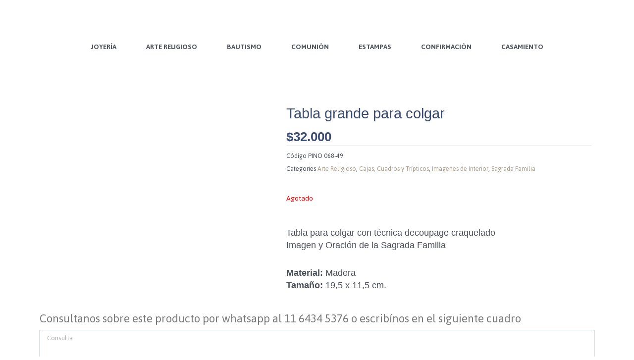

--- FILE ---
content_type: text/html; charset=UTF-8
request_url: https://mater.com.ar/product/tabla-grande-para-escritorio/
body_size: 51904
content:
<!DOCTYPE html>
<html lang="es-AR">
<head>
<meta charset="UTF-8">
<meta name="viewport" content="width=device-width, initial-scale=1">
	 <link rel="profile" href="https://gmpg.org/xfn/11"> 
	 <title>Tabla grande para colgar &#8211; Mater</title>
<meta name='robots' content='max-image-preview:large' />
<link rel='dns-prefetch' href='//fonts.googleapis.com' />
<link rel='dns-prefetch' href='//www.googletagmanager.com' />
<link rel="alternate" type="application/rss+xml" title="Mater &raquo; Feed" href="https://mater.com.ar/feed/" />
<link rel="alternate" type="application/rss+xml" title="Mater &raquo; RSS de los comentarios" href="https://mater.com.ar/comments/feed/" />
<script>
window._wpemojiSettings = {"baseUrl":"https:\/\/s.w.org\/images\/core\/emoji\/15.0.3\/72x72\/","ext":".png","svgUrl":"https:\/\/s.w.org\/images\/core\/emoji\/15.0.3\/svg\/","svgExt":".svg","source":{"concatemoji":"https:\/\/mater.com.ar\/wp-includes\/js\/wp-emoji-release.min.js?ver=6.6.4"}};
/*! This file is auto-generated */
!function(i,n){var o,s,e;function c(e){try{var t={supportTests:e,timestamp:(new Date).valueOf()};sessionStorage.setItem(o,JSON.stringify(t))}catch(e){}}function p(e,t,n){e.clearRect(0,0,e.canvas.width,e.canvas.height),e.fillText(t,0,0);var t=new Uint32Array(e.getImageData(0,0,e.canvas.width,e.canvas.height).data),r=(e.clearRect(0,0,e.canvas.width,e.canvas.height),e.fillText(n,0,0),new Uint32Array(e.getImageData(0,0,e.canvas.width,e.canvas.height).data));return t.every(function(e,t){return e===r[t]})}function u(e,t,n){switch(t){case"flag":return n(e,"\ud83c\udff3\ufe0f\u200d\u26a7\ufe0f","\ud83c\udff3\ufe0f\u200b\u26a7\ufe0f")?!1:!n(e,"\ud83c\uddfa\ud83c\uddf3","\ud83c\uddfa\u200b\ud83c\uddf3")&&!n(e,"\ud83c\udff4\udb40\udc67\udb40\udc62\udb40\udc65\udb40\udc6e\udb40\udc67\udb40\udc7f","\ud83c\udff4\u200b\udb40\udc67\u200b\udb40\udc62\u200b\udb40\udc65\u200b\udb40\udc6e\u200b\udb40\udc67\u200b\udb40\udc7f");case"emoji":return!n(e,"\ud83d\udc26\u200d\u2b1b","\ud83d\udc26\u200b\u2b1b")}return!1}function f(e,t,n){var r="undefined"!=typeof WorkerGlobalScope&&self instanceof WorkerGlobalScope?new OffscreenCanvas(300,150):i.createElement("canvas"),a=r.getContext("2d",{willReadFrequently:!0}),o=(a.textBaseline="top",a.font="600 32px Arial",{});return e.forEach(function(e){o[e]=t(a,e,n)}),o}function t(e){var t=i.createElement("script");t.src=e,t.defer=!0,i.head.appendChild(t)}"undefined"!=typeof Promise&&(o="wpEmojiSettingsSupports",s=["flag","emoji"],n.supports={everything:!0,everythingExceptFlag:!0},e=new Promise(function(e){i.addEventListener("DOMContentLoaded",e,{once:!0})}),new Promise(function(t){var n=function(){try{var e=JSON.parse(sessionStorage.getItem(o));if("object"==typeof e&&"number"==typeof e.timestamp&&(new Date).valueOf()<e.timestamp+604800&&"object"==typeof e.supportTests)return e.supportTests}catch(e){}return null}();if(!n){if("undefined"!=typeof Worker&&"undefined"!=typeof OffscreenCanvas&&"undefined"!=typeof URL&&URL.createObjectURL&&"undefined"!=typeof Blob)try{var e="postMessage("+f.toString()+"("+[JSON.stringify(s),u.toString(),p.toString()].join(",")+"));",r=new Blob([e],{type:"text/javascript"}),a=new Worker(URL.createObjectURL(r),{name:"wpTestEmojiSupports"});return void(a.onmessage=function(e){c(n=e.data),a.terminate(),t(n)})}catch(e){}c(n=f(s,u,p))}t(n)}).then(function(e){for(var t in e)n.supports[t]=e[t],n.supports.everything=n.supports.everything&&n.supports[t],"flag"!==t&&(n.supports.everythingExceptFlag=n.supports.everythingExceptFlag&&n.supports[t]);n.supports.everythingExceptFlag=n.supports.everythingExceptFlag&&!n.supports.flag,n.DOMReady=!1,n.readyCallback=function(){n.DOMReady=!0}}).then(function(){return e}).then(function(){var e;n.supports.everything||(n.readyCallback(),(e=n.source||{}).concatemoji?t(e.concatemoji):e.wpemoji&&e.twemoji&&(t(e.twemoji),t(e.wpemoji)))}))}((window,document),window._wpemojiSettings);
</script>
<link rel='stylesheet' id='astra-theme-css-css' href='https://mater.com.ar/wp-content/themes/astra/assets/css/minified/style.min.css?ver=4.5.1' media='all' />
<style id='astra-theme-css-inline-css'>
.ast-no-sidebar .entry-content .alignfull {margin-left: calc( -50vw + 50%);margin-right: calc( -50vw + 50%);max-width: 100vw;width: 100vw;}.ast-no-sidebar .entry-content .alignwide {margin-left: calc(-41vw + 50%);margin-right: calc(-41vw + 50%);max-width: unset;width: unset;}.ast-no-sidebar .entry-content .alignfull .alignfull,.ast-no-sidebar .entry-content .alignfull .alignwide,.ast-no-sidebar .entry-content .alignwide .alignfull,.ast-no-sidebar .entry-content .alignwide .alignwide,.ast-no-sidebar .entry-content .wp-block-column .alignfull,.ast-no-sidebar .entry-content .wp-block-column .alignwide{width: 100%;margin-left: auto;margin-right: auto;}.wp-block-gallery,.blocks-gallery-grid {margin: 0;}.wp-block-separator {max-width: 100px;}.wp-block-separator.is-style-wide,.wp-block-separator.is-style-dots {max-width: none;}.entry-content .has-2-columns .wp-block-column:first-child {padding-right: 10px;}.entry-content .has-2-columns .wp-block-column:last-child {padding-left: 10px;}@media (max-width: 782px) {.entry-content .wp-block-columns .wp-block-column {flex-basis: 100%;}.entry-content .has-2-columns .wp-block-column:first-child {padding-right: 0;}.entry-content .has-2-columns .wp-block-column:last-child {padding-left: 0;}}body .entry-content .wp-block-latest-posts {margin-left: 0;}body .entry-content .wp-block-latest-posts li {list-style: none;}.ast-no-sidebar .ast-container .entry-content .wp-block-latest-posts {margin-left: 0;}.ast-header-break-point .entry-content .alignwide {margin-left: auto;margin-right: auto;}.entry-content .blocks-gallery-item img {margin-bottom: auto;}.wp-block-pullquote {border-top: 4px solid #555d66;border-bottom: 4px solid #555d66;color: #40464d;}:root{--ast-container-default-xlg-padding:6.67em;--ast-container-default-lg-padding:5.67em;--ast-container-default-slg-padding:4.34em;--ast-container-default-md-padding:3.34em;--ast-container-default-sm-padding:6.67em;--ast-container-default-xs-padding:2.4em;--ast-container-default-xxs-padding:1.4em;--ast-code-block-background:#EEEEEE;--ast-comment-inputs-background:#FAFAFA;}html{font-size:100%;}a,.page-title{color:#a89d8d;}a:hover,a:focus{color:var(--ast-global-color-1);}body,button,input,select,textarea,.ast-button,.ast-custom-button{font-family:'Jaldi',sans-serif;font-weight:400;font-size:16px;font-size:1rem;line-height:1.6em;}blockquote{color:var(--ast-global-color-3);}.site-title{font-size:35px;font-size:2.1875rem;display:block;}.site-header .site-description{font-size:15px;font-size:0.9375rem;display:none;}.entry-title{font-size:30px;font-size:1.875rem;}h1,.entry-content h1{font-size:40px;font-size:2.5rem;line-height:1.4em;}h2,.entry-content h2{font-size:30px;font-size:1.875rem;line-height:1.25em;}h3,.entry-content h3{font-size:25px;font-size:1.5625rem;line-height:1.2em;}h4,.entry-content h4{font-size:20px;font-size:1.25rem;line-height:1.2em;}h5,.entry-content h5{font-size:18px;font-size:1.125rem;line-height:1.2em;}h6,.entry-content h6{font-size:15px;font-size:0.9375rem;line-height:1.25em;}::selection{background-color:#000000;color:#ffffff;}body,h1,.entry-title a,.entry-content h1,h2,.entry-content h2,h3,.entry-content h3,h4,.entry-content h4,h5,.entry-content h5,h6,.entry-content h6{color:var(--ast-global-color-3);}.tagcloud a:hover,.tagcloud a:focus,.tagcloud a.current-item{color:#000000;border-color:#a89d8d;background-color:#a89d8d;}input:focus,input[type="text"]:focus,input[type="email"]:focus,input[type="url"]:focus,input[type="password"]:focus,input[type="reset"]:focus,input[type="search"]:focus,textarea:focus{border-color:#a89d8d;}input[type="radio"]:checked,input[type=reset],input[type="checkbox"]:checked,input[type="checkbox"]:hover:checked,input[type="checkbox"]:focus:checked,input[type=range]::-webkit-slider-thumb{border-color:#a89d8d;background-color:#a89d8d;box-shadow:none;}.site-footer a:hover + .post-count,.site-footer a:focus + .post-count{background:#a89d8d;border-color:#a89d8d;}.single .nav-links .nav-previous,.single .nav-links .nav-next{color:#a89d8d;}.entry-meta,.entry-meta *{line-height:1.45;color:#a89d8d;}.entry-meta a:hover,.entry-meta a:hover *,.entry-meta a:focus,.entry-meta a:focus *,.page-links > .page-link,.page-links .page-link:hover,.post-navigation a:hover{color:var(--ast-global-color-1);}#cat option,.secondary .calendar_wrap thead a,.secondary .calendar_wrap thead a:visited{color:#a89d8d;}.secondary .calendar_wrap #today,.ast-progress-val span{background:#a89d8d;}.secondary a:hover + .post-count,.secondary a:focus + .post-count{background:#a89d8d;border-color:#a89d8d;}.calendar_wrap #today > a{color:#000000;}.page-links .page-link,.single .post-navigation a{color:#a89d8d;}.ast-search-menu-icon .search-form button.search-submit{padding:0 4px;}.ast-search-menu-icon form.search-form{padding-right:0;}.ast-search-menu-icon.slide-search input.search-field{width:0;}.ast-header-search .ast-search-menu-icon.ast-dropdown-active .search-form,.ast-header-search .ast-search-menu-icon.ast-dropdown-active .search-field:focus{border-color:var(--ast-global-color-0);transition:all 0.2s;}.search-form input.search-field:focus{outline:none;}.widget-title,.widget .wp-block-heading{font-size:22px;font-size:1.375rem;color:var(--ast-global-color-3);}a:focus-visible,.ast-menu-toggle:focus-visible,.site .skip-link:focus-visible,.wp-block-loginout input:focus-visible,.wp-block-search.wp-block-search__button-inside .wp-block-search__inside-wrapper,.ast-header-navigation-arrow:focus-visible,.woocommerce .wc-proceed-to-checkout > .checkout-button:focus-visible,.woocommerce .woocommerce-MyAccount-navigation ul li a:focus-visible,.ast-orders-table__row .ast-orders-table__cell:focus-visible,.woocommerce .woocommerce-order-details .order-again > .button:focus-visible,.woocommerce .woocommerce-message a.button.wc-forward:focus-visible,.woocommerce #minus_qty:focus-visible,.woocommerce #plus_qty:focus-visible,a#ast-apply-coupon:focus-visible,.woocommerce .woocommerce-info a:focus-visible,.woocommerce .astra-shop-summary-wrap a:focus-visible,.woocommerce a.wc-forward:focus-visible,#ast-apply-coupon:focus-visible,.woocommerce-js .woocommerce-mini-cart-item a.remove:focus-visible{outline-style:dotted;outline-color:inherit;outline-width:thin;border-color:transparent;}input:focus,input[type="text"]:focus,input[type="email"]:focus,input[type="url"]:focus,input[type="password"]:focus,input[type="reset"]:focus,input[type="number"]:focus,textarea:focus,.wp-block-search__input:focus,[data-section="section-header-mobile-trigger"] .ast-button-wrap .ast-mobile-menu-trigger-minimal:focus,.ast-mobile-popup-drawer.active .menu-toggle-close:focus,.woocommerce-ordering select.orderby:focus,#ast-scroll-top:focus,#coupon_code:focus,.woocommerce-page #comment:focus,.woocommerce #reviews #respond input#submit:focus,.woocommerce a.add_to_cart_button:focus,.woocommerce .button.single_add_to_cart_button:focus,.woocommerce .woocommerce-cart-form button:focus,.woocommerce .woocommerce-cart-form__cart-item .quantity .qty:focus,.woocommerce .woocommerce-billing-fields .woocommerce-billing-fields__field-wrapper .woocommerce-input-wrapper > .input-text:focus,.woocommerce #order_comments:focus,.woocommerce #place_order:focus,.woocommerce .woocommerce-address-fields .woocommerce-address-fields__field-wrapper .woocommerce-input-wrapper > .input-text:focus,.woocommerce .woocommerce-MyAccount-content form button:focus,.woocommerce .woocommerce-MyAccount-content .woocommerce-EditAccountForm .woocommerce-form-row .woocommerce-Input.input-text:focus,.woocommerce .ast-woocommerce-container .woocommerce-pagination ul.page-numbers li a:focus,body #content .woocommerce form .form-row .select2-container--default .select2-selection--single:focus,#ast-coupon-code:focus,.woocommerce.woocommerce-js .quantity input[type=number]:focus,.woocommerce-js .woocommerce-mini-cart-item .quantity input[type=number]:focus,.woocommerce p#ast-coupon-trigger:focus{border-style:dotted;border-color:inherit;border-width:thin;outline-color:transparent;}.main-header-menu .menu-link,.ast-header-custom-item a{color:var(--ast-global-color-3);}.main-header-menu .menu-item:hover > .menu-link,.main-header-menu .menu-item:hover > .ast-menu-toggle,.main-header-menu .ast-masthead-custom-menu-items a:hover,.main-header-menu .menu-item.focus > .menu-link,.main-header-menu .menu-item.focus > .ast-menu-toggle,.main-header-menu .current-menu-item > .menu-link,.main-header-menu .current-menu-ancestor > .menu-link,.main-header-menu .current-menu-item > .ast-menu-toggle,.main-header-menu .current-menu-ancestor > .ast-menu-toggle{color:#a89d8d;}.header-main-layout-3 .ast-main-header-bar-alignment{margin-right:auto;}.header-main-layout-2 .site-header-section-left .ast-site-identity{text-align:left;}.ast-logo-title-inline .site-logo-img{padding-right:1em;}.site-logo-img img{ transition:all 0.2s linear;}.ast-header-break-point .ast-mobile-menu-buttons-minimal.menu-toggle{background:transparent;color:#000000;}.ast-header-break-point .ast-mobile-menu-buttons-outline.menu-toggle{background:transparent;border:1px solid #000000;color:#000000;}.ast-header-break-point .ast-mobile-menu-buttons-fill.menu-toggle{background:#000000;}.ast-page-builder-template .hentry {margin: 0;}.ast-page-builder-template .site-content > .ast-container {max-width: 100%;padding: 0;}.ast-page-builder-template .site-content #primary {padding: 0;margin: 0;}.ast-page-builder-template .no-results {text-align: center;margin: 4em auto;}.ast-page-builder-template .ast-pagination {padding: 2em;}.ast-page-builder-template .entry-header.ast-no-title.ast-no-thumbnail {margin-top: 0;}.ast-page-builder-template .entry-header.ast-header-without-markup {margin-top: 0;margin-bottom: 0;}.ast-page-builder-template .entry-header.ast-no-title.ast-no-meta {margin-bottom: 0;}.ast-page-builder-template.single .post-navigation {padding-bottom: 2em;}.ast-page-builder-template.single-post .site-content > .ast-container {max-width: 100%;}.ast-page-builder-template .entry-header {margin-top: 4em;margin-left: auto;margin-right: auto;padding-left: 20px;padding-right: 20px;}.single.ast-page-builder-template .entry-header {padding-left: 20px;padding-right: 20px;}.ast-page-builder-template .ast-archive-description {margin: 4em auto 0;padding-left: 20px;padding-right: 20px;}.ast-page-builder-template.ast-no-sidebar .entry-content .alignwide {margin-left: 0;margin-right: 0;}.footer-adv .footer-adv-overlay{border-top-style:solid;border-top-color:#7a7a7a;}.wp-block-buttons.aligncenter{justify-content:center;}@media (min-width:1200px){.wp-block-group .has-background{padding:20px;}}.wp-block-image.aligncenter{margin-left:auto;margin-right:auto;}.wp-block-table.aligncenter{margin-left:auto;margin-right:auto;}.wp-block-buttons .wp-block-button.is-style-outline .wp-block-button__link,.ast-outline-button{border-top-width:2px;border-right-width:2px;border-bottom-width:2px;border-left-width:2px;font-family:inherit;font-weight:inherit;line-height:1em;background-color:transparent;}.entry-content[ast-blocks-layout] > figure{margin-bottom:1em;}@media (max-width:921px){.ast-separate-container #primary,.ast-separate-container #secondary{padding:1.5em 0;}#primary,#secondary{padding:1.5em 0;margin:0;}.ast-left-sidebar #content > .ast-container{display:flex;flex-direction:column-reverse;width:100%;}.ast-separate-container .ast-article-post,.ast-separate-container .ast-article-single{padding:1.5em 2.14em;}.ast-author-box img.avatar{margin:20px 0 0 0;}}@media (min-width:922px){.ast-separate-container.ast-right-sidebar #primary,.ast-separate-container.ast-left-sidebar #primary{border:0;}.search-no-results.ast-separate-container #primary{margin-bottom:4em;}}.elementor-button-wrapper .elementor-button{border-style:solid;text-decoration:none;border-top-width:0;border-right-width:0;border-left-width:0;border-bottom-width:0;}body .elementor-button.elementor-size-sm,body .elementor-button.elementor-size-xs,body .elementor-button.elementor-size-md,body .elementor-button.elementor-size-lg,body .elementor-button.elementor-size-xl,body .elementor-button{padding-top:10px;padding-right:40px;padding-bottom:10px;padding-left:40px;}.wp-block-button .wp-block-button__link{color:#ffffff;}.elementor-button-wrapper .elementor-button{line-height:1em;}.wp-block-button .wp-block-button__link:hover,.wp-block-button .wp-block-button__link:focus{color:#ffffff;background-color:var(--ast-global-color-1);border-color:var(--ast-global-color-1);}.elementor-widget-heading h1.elementor-heading-title{line-height:1.4em;}.elementor-widget-heading h2.elementor-heading-title{line-height:1.25em;}.elementor-widget-heading h3.elementor-heading-title{line-height:1.2em;}.elementor-widget-heading h4.elementor-heading-title{line-height:1.2em;}.elementor-widget-heading h5.elementor-heading-title{line-height:1.2em;}.elementor-widget-heading h6.elementor-heading-title{line-height:1.25em;}.wp-block-button .wp-block-button__link{border-top-width:0;border-right-width:0;border-left-width:0;border-bottom-width:0;border-color:#000000;background-color:#000000;color:#ffffff;font-family:inherit;font-weight:inherit;line-height:1em;padding-top:10px;padding-right:40px;padding-bottom:10px;padding-left:40px;}.menu-toggle,button,.ast-button,.ast-custom-button,.button,input#submit,input[type="button"],input[type="submit"],input[type="reset"]{border-style:solid;border-top-width:0;border-right-width:0;border-left-width:0;border-bottom-width:0;color:#ffffff;border-color:#000000;background-color:#000000;padding-top:10px;padding-right:40px;padding-bottom:10px;padding-left:40px;font-family:inherit;font-weight:inherit;line-height:1em;}button:focus,.menu-toggle:hover,button:hover,.ast-button:hover,.ast-custom-button:hover .button:hover,.ast-custom-button:hover ,input[type=reset]:hover,input[type=reset]:focus,input#submit:hover,input#submit:focus,input[type="button"]:hover,input[type="button"]:focus,input[type="submit"]:hover,input[type="submit"]:focus{color:#ffffff;background-color:var(--ast-global-color-1);border-color:var(--ast-global-color-1);}@media (max-width:921px){.ast-mobile-header-stack .main-header-bar .ast-search-menu-icon{display:inline-block;}.ast-header-break-point.ast-header-custom-item-outside .ast-mobile-header-stack .main-header-bar .ast-search-icon{margin:0;}.ast-comment-avatar-wrap img{max-width:2.5em;}.ast-separate-container .ast-comment-list li.depth-1{padding:1.5em 2.14em;}.ast-separate-container .comment-respond{padding:2em 2.14em;}.ast-comment-meta{padding:0 1.8888em 1.3333em;}}@media (min-width:544px){.ast-container{max-width:100%;}}@media (max-width:544px){.ast-separate-container .ast-article-post,.ast-separate-container .ast-article-single,.ast-separate-container .comments-title,.ast-separate-container .ast-archive-description{padding:1.5em 1em;}.ast-separate-container #content .ast-container{padding-left:0.54em;padding-right:0.54em;}.ast-separate-container .ast-comment-list li.depth-1{padding:1.5em 1em;margin-bottom:1.5em;}.ast-separate-container .ast-comment-list .bypostauthor{padding:.5em;}.ast-search-menu-icon.ast-dropdown-active .search-field{width:170px;}.site-branding img,.site-header .site-logo-img .custom-logo-link img{max-width:100%;}}@media (min-width:545px){.ast-page-builder-template .comments-area,.single.ast-page-builder-template .entry-header,.single.ast-page-builder-template .post-navigation,.single.ast-page-builder-template .ast-single-related-posts-container{max-width:1240px;margin-left:auto;margin-right:auto;}}.ast-no-sidebar.ast-separate-container .entry-content .alignfull {margin-left: -6.67em;margin-right: -6.67em;width: auto;}@media (max-width: 1200px) {.ast-no-sidebar.ast-separate-container .entry-content .alignfull {margin-left: -2.4em;margin-right: -2.4em;}}@media (max-width: 768px) {.ast-no-sidebar.ast-separate-container .entry-content .alignfull {margin-left: -2.14em;margin-right: -2.14em;}}@media (max-width: 544px) {.ast-no-sidebar.ast-separate-container .entry-content .alignfull {margin-left: -1em;margin-right: -1em;}}.ast-no-sidebar.ast-separate-container .entry-content .alignwide {margin-left: -20px;margin-right: -20px;}.ast-no-sidebar.ast-separate-container .entry-content .wp-block-column .alignfull,.ast-no-sidebar.ast-separate-container .entry-content .wp-block-column .alignwide {margin-left: auto;margin-right: auto;width: 100%;}@media (max-width:921px){.site-title{display:block;}.site-header .site-description{display:none;}.entry-title{font-size:30px;}h1,.entry-content h1{font-size:30px;}h2,.entry-content h2{font-size:25px;}h3,.entry-content h3{font-size:20px;}}@media (max-width:544px){.site-title{display:block;}.site-header .site-description{display:none;}.entry-title{font-size:30px;}h1,.entry-content h1{font-size:30px;}h2,.entry-content h2{font-size:25px;}h3,.entry-content h3{font-size:20px;}}@media (max-width:921px){html{font-size:91.2%;}}@media (max-width:544px){html{font-size:91.2%;}}@media (min-width:922px){.ast-container{max-width:1240px;}}@font-face {font-family: "Astra";src: url(https://mater.com.ar/wp-content/themes/astra/assets/fonts/astra.woff) format("woff"),url(https://mater.com.ar/wp-content/themes/astra/assets/fonts/astra.ttf) format("truetype"),url(https://mater.com.ar/wp-content/themes/astra/assets/fonts/astra.svg#astra) format("svg");font-weight: normal;font-style: normal;font-display: fallback;}@media (max-width:921px) {.main-header-bar .main-header-bar-navigation{display:none;}}.ast-desktop .main-header-menu.submenu-with-border .sub-menu,.ast-desktop .main-header-menu.submenu-with-border .astra-full-megamenu-wrapper{border-color:#000000;}.ast-desktop .main-header-menu.submenu-with-border .sub-menu{border-top-width:2px;border-style:solid;}.ast-desktop .main-header-menu.submenu-with-border .sub-menu .sub-menu{top:-2px;}.ast-desktop .main-header-menu.submenu-with-border .sub-menu .menu-link,.ast-desktop .main-header-menu.submenu-with-border .children .menu-link{border-bottom-width:0px;border-style:solid;border-color:#eaeaea;}@media (min-width:922px){.main-header-menu .sub-menu .menu-item.ast-left-align-sub-menu:hover > .sub-menu,.main-header-menu .sub-menu .menu-item.ast-left-align-sub-menu.focus > .sub-menu{margin-left:-0px;}}.ast-header-break-point.ast-header-custom-item-inside .main-header-bar .main-header-bar-navigation .ast-search-icon {display: none;}.ast-header-break-point.ast-header-custom-item-inside .main-header-bar .ast-search-menu-icon .search-form {padding: 0;display: block;overflow: hidden;}.ast-header-break-point .ast-header-custom-item .widget:last-child {margin-bottom: 1em;}.ast-header-custom-item .widget {margin: 0.5em;display: inline-block;vertical-align: middle;}.ast-header-custom-item .widget p {margin-bottom: 0;}.ast-header-custom-item .widget li {width: auto;}.ast-header-custom-item-inside .button-custom-menu-item .menu-link {display: none;}.ast-header-custom-item-inside.ast-header-break-point .button-custom-menu-item .ast-custom-button-link {display: none;}.ast-header-custom-item-inside.ast-header-break-point .button-custom-menu-item .menu-link {display: block;}.ast-header-break-point.ast-header-custom-item-outside .main-header-bar .ast-search-icon {margin-right: 1em;}.ast-header-break-point.ast-header-custom-item-inside .main-header-bar .ast-search-menu-icon .search-field,.ast-header-break-point.ast-header-custom-item-inside .main-header-bar .ast-search-menu-icon.ast-inline-search .search-field {width: 100%;padding-right: 5.5em;}.ast-header-break-point.ast-header-custom-item-inside .main-header-bar .ast-search-menu-icon .search-submit {display: block;position: absolute;height: 100%;top: 0;right: 0;padding: 0 1em;border-radius: 0;}.ast-header-break-point .ast-header-custom-item .ast-masthead-custom-menu-items {padding-left: 20px;padding-right: 20px;margin-bottom: 1em;margin-top: 1em;}.ast-header-custom-item-inside.ast-header-break-point .button-custom-menu-item {padding-left: 0;padding-right: 0;margin-top: 0;margin-bottom: 0;}.astra-icon-down_arrow::after {content: "\e900";font-family: Astra;}.astra-icon-close::after {content: "\e5cd";font-family: Astra;}.astra-icon-drag_handle::after {content: "\e25d";font-family: Astra;}.astra-icon-format_align_justify::after {content: "\e235";font-family: Astra;}.astra-icon-menu::after {content: "\e5d2";font-family: Astra;}.astra-icon-reorder::after {content: "\e8fe";font-family: Astra;}.astra-icon-search::after {content: "\e8b6";font-family: Astra;}.astra-icon-zoom_in::after {content: "\e56b";font-family: Astra;}.astra-icon-check-circle::after {content: "\e901";font-family: Astra;}.astra-icon-shopping-cart::after {content: "\f07a";font-family: Astra;}.astra-icon-shopping-bag::after {content: "\f290";font-family: Astra;}.astra-icon-shopping-basket::after {content: "\f291";font-family: Astra;}.astra-icon-circle-o::after {content: "\e903";font-family: Astra;}.astra-icon-certificate::after {content: "\e902";font-family: Astra;}blockquote {padding: 1.2em;}:root .has-ast-global-color-0-color{color:var(--ast-global-color-0);}:root .has-ast-global-color-0-background-color{background-color:var(--ast-global-color-0);}:root .wp-block-button .has-ast-global-color-0-color{color:var(--ast-global-color-0);}:root .wp-block-button .has-ast-global-color-0-background-color{background-color:var(--ast-global-color-0);}:root .has-ast-global-color-1-color{color:var(--ast-global-color-1);}:root .has-ast-global-color-1-background-color{background-color:var(--ast-global-color-1);}:root .wp-block-button .has-ast-global-color-1-color{color:var(--ast-global-color-1);}:root .wp-block-button .has-ast-global-color-1-background-color{background-color:var(--ast-global-color-1);}:root .has-ast-global-color-2-color{color:var(--ast-global-color-2);}:root .has-ast-global-color-2-background-color{background-color:var(--ast-global-color-2);}:root .wp-block-button .has-ast-global-color-2-color{color:var(--ast-global-color-2);}:root .wp-block-button .has-ast-global-color-2-background-color{background-color:var(--ast-global-color-2);}:root .has-ast-global-color-3-color{color:var(--ast-global-color-3);}:root .has-ast-global-color-3-background-color{background-color:var(--ast-global-color-3);}:root .wp-block-button .has-ast-global-color-3-color{color:var(--ast-global-color-3);}:root .wp-block-button .has-ast-global-color-3-background-color{background-color:var(--ast-global-color-3);}:root .has-ast-global-color-4-color{color:var(--ast-global-color-4);}:root .has-ast-global-color-4-background-color{background-color:var(--ast-global-color-4);}:root .wp-block-button .has-ast-global-color-4-color{color:var(--ast-global-color-4);}:root .wp-block-button .has-ast-global-color-4-background-color{background-color:var(--ast-global-color-4);}:root .has-ast-global-color-5-color{color:var(--ast-global-color-5);}:root .has-ast-global-color-5-background-color{background-color:var(--ast-global-color-5);}:root .wp-block-button .has-ast-global-color-5-color{color:var(--ast-global-color-5);}:root .wp-block-button .has-ast-global-color-5-background-color{background-color:var(--ast-global-color-5);}:root .has-ast-global-color-6-color{color:var(--ast-global-color-6);}:root .has-ast-global-color-6-background-color{background-color:var(--ast-global-color-6);}:root .wp-block-button .has-ast-global-color-6-color{color:var(--ast-global-color-6);}:root .wp-block-button .has-ast-global-color-6-background-color{background-color:var(--ast-global-color-6);}:root .has-ast-global-color-7-color{color:var(--ast-global-color-7);}:root .has-ast-global-color-7-background-color{background-color:var(--ast-global-color-7);}:root .wp-block-button .has-ast-global-color-7-color{color:var(--ast-global-color-7);}:root .wp-block-button .has-ast-global-color-7-background-color{background-color:var(--ast-global-color-7);}:root .has-ast-global-color-8-color{color:var(--ast-global-color-8);}:root .has-ast-global-color-8-background-color{background-color:var(--ast-global-color-8);}:root .wp-block-button .has-ast-global-color-8-color{color:var(--ast-global-color-8);}:root .wp-block-button .has-ast-global-color-8-background-color{background-color:var(--ast-global-color-8);}:root{--ast-global-color-0:#0170B9;--ast-global-color-1:#3a3a3a;--ast-global-color-2:#3a3a3a;--ast-global-color-3:#4B4F58;--ast-global-color-4:#F5F5F5;--ast-global-color-5:#FFFFFF;--ast-global-color-6:#E5E5E5;--ast-global-color-7:#424242;--ast-global-color-8:#000000;}:root {--ast-border-color : #dddddd;}.ast-breadcrumbs .trail-browse,.ast-breadcrumbs .trail-items,.ast-breadcrumbs .trail-items li{display:inline-block;margin:0;padding:0;border:none;background:inherit;text-indent:0;text-decoration:none;}.ast-breadcrumbs .trail-browse{font-size:inherit;font-style:inherit;font-weight:inherit;color:inherit;}.ast-breadcrumbs .trail-items{list-style:none;}.trail-items li::after{padding:0 0.3em;content:"\00bb";}.trail-items li:last-of-type::after{display:none;}h1,.entry-content h1,h2,.entry-content h2,h3,.entry-content h3,h4,.entry-content h4,h5,.entry-content h5,h6,.entry-content h6{color:var(--ast-global-color-2);}.elementor-template-full-width .ast-container{display:block;}.elementor-screen-only,.screen-reader-text,.screen-reader-text span,.ui-helper-hidden-accessible{top:0 !important;}@media (max-width:544px){.elementor-element .elementor-wc-products .woocommerce[class*="columns-"] ul.products li.product{width:auto;margin:0;}.elementor-element .woocommerce .woocommerce-result-count{float:none;}}.ast-header-break-point .main-header-bar{border-bottom-width:1px;}@media (min-width:922px){.main-header-bar{border-bottom-width:1px;}}.main-header-menu .menu-item, #astra-footer-menu .menu-item, .main-header-bar .ast-masthead-custom-menu-items{-js-display:flex;display:flex;-webkit-box-pack:center;-webkit-justify-content:center;-moz-box-pack:center;-ms-flex-pack:center;justify-content:center;-webkit-box-orient:vertical;-webkit-box-direction:normal;-webkit-flex-direction:column;-moz-box-orient:vertical;-moz-box-direction:normal;-ms-flex-direction:column;flex-direction:column;}.main-header-menu > .menu-item > .menu-link, #astra-footer-menu > .menu-item > .menu-link{height:100%;-webkit-box-align:center;-webkit-align-items:center;-moz-box-align:center;-ms-flex-align:center;align-items:center;-js-display:flex;display:flex;}.ast-primary-menu-disabled .main-header-bar .ast-masthead-custom-menu-items{flex:unset;}.main-header-menu .sub-menu .menu-item.menu-item-has-children > .menu-link:after{position:absolute;right:1em;top:50%;transform:translate(0,-50%) rotate(270deg);}.ast-header-break-point .main-header-bar .main-header-bar-navigation .page_item_has_children > .ast-menu-toggle::before, .ast-header-break-point .main-header-bar .main-header-bar-navigation .menu-item-has-children > .ast-menu-toggle::before, .ast-mobile-popup-drawer .main-header-bar-navigation .menu-item-has-children>.ast-menu-toggle::before, .ast-header-break-point .ast-mobile-header-wrap .main-header-bar-navigation .menu-item-has-children > .ast-menu-toggle::before{font-weight:bold;content:"\e900";font-family:Astra;text-decoration:inherit;display:inline-block;}.ast-header-break-point .main-navigation ul.sub-menu .menu-item .menu-link:before{content:"\e900";font-family:Astra;font-size:.65em;text-decoration:inherit;display:inline-block;transform:translate(0, -2px) rotateZ(270deg);margin-right:5px;}.widget_search .search-form:after{font-family:Astra;font-size:1.2em;font-weight:normal;content:"\e8b6";position:absolute;top:50%;right:15px;transform:translate(0, -50%);}.astra-search-icon::before{content:"\e8b6";font-family:Astra;font-style:normal;font-weight:normal;text-decoration:inherit;text-align:center;-webkit-font-smoothing:antialiased;-moz-osx-font-smoothing:grayscale;z-index:3;}.main-header-bar .main-header-bar-navigation .page_item_has_children > a:after, .main-header-bar .main-header-bar-navigation .menu-item-has-children > a:after, .menu-item-has-children .ast-header-navigation-arrow:after{content:"\e900";display:inline-block;font-family:Astra;font-size:.6rem;font-weight:bold;text-rendering:auto;-webkit-font-smoothing:antialiased;-moz-osx-font-smoothing:grayscale;margin-left:10px;line-height:normal;}.menu-item-has-children .sub-menu .ast-header-navigation-arrow:after{margin-left:0;}.ast-mobile-popup-drawer .main-header-bar-navigation .ast-submenu-expanded>.ast-menu-toggle::before{transform:rotateX(180deg);}.ast-header-break-point .main-header-bar-navigation .menu-item-has-children > .menu-link:after{display:none;}.ast-separate-container .blog-layout-1, .ast-separate-container .blog-layout-2, .ast-separate-container .blog-layout-3{background-color:transparent;background-image:none;}.ast-separate-container .ast-article-post{background-color:var(--ast-global-color-5);;}@media (max-width:921px){.ast-separate-container .ast-article-post{background-color:var(--ast-global-color-5);;}}@media (max-width:544px){.ast-separate-container .ast-article-post{background-color:var(--ast-global-color-5);;}}.ast-separate-container .ast-article-single:not(.ast-related-post), .ast-separate-container .comments-area .comment-respond,.ast-separate-container .comments-area .ast-comment-list li, .woocommerce.ast-separate-container .ast-woocommerce-container, .ast-separate-container .error-404, .ast-separate-container .no-results, .single.ast-separate-container  .ast-author-meta, .ast-separate-container .related-posts-title-wrapper,.ast-separate-container .comments-count-wrapper, .ast-box-layout.ast-plain-container .site-content,.ast-padded-layout.ast-plain-container .site-content, .ast-separate-container .comments-area .comments-title, .ast-separate-container .ast-archive-description{background-color:var(--ast-global-color-5);;}@media (max-width:921px){.ast-separate-container .ast-article-single:not(.ast-related-post), .ast-separate-container .comments-area .comment-respond,.ast-separate-container .comments-area .ast-comment-list li, .woocommerce.ast-separate-container .ast-woocommerce-container, .ast-separate-container .error-404, .ast-separate-container .no-results, .single.ast-separate-container  .ast-author-meta, .ast-separate-container .related-posts-title-wrapper,.ast-separate-container .comments-count-wrapper, .ast-box-layout.ast-plain-container .site-content,.ast-padded-layout.ast-plain-container .site-content, .ast-separate-container .comments-area .comments-title, .ast-separate-container .ast-archive-description{background-color:var(--ast-global-color-5);;}}@media (max-width:544px){.ast-separate-container .ast-article-single:not(.ast-related-post), .ast-separate-container .comments-area .comment-respond,.ast-separate-container .comments-area .ast-comment-list li, .woocommerce.ast-separate-container .ast-woocommerce-container, .ast-separate-container .error-404, .ast-separate-container .no-results, .single.ast-separate-container  .ast-author-meta, .ast-separate-container .related-posts-title-wrapper,.ast-separate-container .comments-count-wrapper, .ast-box-layout.ast-plain-container .site-content,.ast-padded-layout.ast-plain-container .site-content, .ast-separate-container .comments-area .comments-title, .ast-separate-container .ast-archive-description{background-color:var(--ast-global-color-5);;}}.ast-separate-container.ast-two-container #secondary .widget{background-color:var(--ast-global-color-5);;}@media (max-width:921px){.ast-separate-container.ast-two-container #secondary .widget{background-color:var(--ast-global-color-5);;}}@media (max-width:544px){.ast-separate-container.ast-two-container #secondary .widget{background-color:var(--ast-global-color-5);;}}:root{--e-global-color-astglobalcolor0:#0170B9;--e-global-color-astglobalcolor1:#3a3a3a;--e-global-color-astglobalcolor2:#3a3a3a;--e-global-color-astglobalcolor3:#4B4F58;--e-global-color-astglobalcolor4:#F5F5F5;--e-global-color-astglobalcolor5:#FFFFFF;--e-global-color-astglobalcolor6:#E5E5E5;--e-global-color-astglobalcolor7:#424242;--e-global-color-astglobalcolor8:#000000;}
</style>
<link rel='stylesheet' id='astra-google-fonts-css' href='https://fonts.googleapis.com/css?family=Jaldi%3A400%2C&#038;display=fallback&#038;ver=4.5.1' media='all' />
<link rel='stylesheet' id='themecomplete-epo-css' href='https://mater.com.ar/wp-content/plugins/woocommerce-tm-extra-product-options/assets/css/epo.min.css?ver=6.1.2' media='all' />
<style id='wp-emoji-styles-inline-css'>

	img.wp-smiley, img.emoji {
		display: inline !important;
		border: none !important;
		box-shadow: none !important;
		height: 1em !important;
		width: 1em !important;
		margin: 0 0.07em !important;
		vertical-align: -0.1em !important;
		background: none !important;
		padding: 0 !important;
	}
</style>
<link rel='stylesheet' id='wp-block-library-css' href='https://mater.com.ar/wp-includes/css/dist/block-library/style.min.css?ver=6.6.4' media='all' />
<style id='global-styles-inline-css'>
:root{--wp--preset--aspect-ratio--square: 1;--wp--preset--aspect-ratio--4-3: 4/3;--wp--preset--aspect-ratio--3-4: 3/4;--wp--preset--aspect-ratio--3-2: 3/2;--wp--preset--aspect-ratio--2-3: 2/3;--wp--preset--aspect-ratio--16-9: 16/9;--wp--preset--aspect-ratio--9-16: 9/16;--wp--preset--color--black: #000000;--wp--preset--color--cyan-bluish-gray: #abb8c3;--wp--preset--color--white: #ffffff;--wp--preset--color--pale-pink: #f78da7;--wp--preset--color--vivid-red: #cf2e2e;--wp--preset--color--luminous-vivid-orange: #ff6900;--wp--preset--color--luminous-vivid-amber: #fcb900;--wp--preset--color--light-green-cyan: #7bdcb5;--wp--preset--color--vivid-green-cyan: #00d084;--wp--preset--color--pale-cyan-blue: #8ed1fc;--wp--preset--color--vivid-cyan-blue: #0693e3;--wp--preset--color--vivid-purple: #9b51e0;--wp--preset--color--ast-global-color-0: var(--ast-global-color-0);--wp--preset--color--ast-global-color-1: var(--ast-global-color-1);--wp--preset--color--ast-global-color-2: var(--ast-global-color-2);--wp--preset--color--ast-global-color-3: var(--ast-global-color-3);--wp--preset--color--ast-global-color-4: var(--ast-global-color-4);--wp--preset--color--ast-global-color-5: var(--ast-global-color-5);--wp--preset--color--ast-global-color-6: var(--ast-global-color-6);--wp--preset--color--ast-global-color-7: var(--ast-global-color-7);--wp--preset--color--ast-global-color-8: var(--ast-global-color-8);--wp--preset--gradient--vivid-cyan-blue-to-vivid-purple: linear-gradient(135deg,rgba(6,147,227,1) 0%,rgb(155,81,224) 100%);--wp--preset--gradient--light-green-cyan-to-vivid-green-cyan: linear-gradient(135deg,rgb(122,220,180) 0%,rgb(0,208,130) 100%);--wp--preset--gradient--luminous-vivid-amber-to-luminous-vivid-orange: linear-gradient(135deg,rgba(252,185,0,1) 0%,rgba(255,105,0,1) 100%);--wp--preset--gradient--luminous-vivid-orange-to-vivid-red: linear-gradient(135deg,rgba(255,105,0,1) 0%,rgb(207,46,46) 100%);--wp--preset--gradient--very-light-gray-to-cyan-bluish-gray: linear-gradient(135deg,rgb(238,238,238) 0%,rgb(169,184,195) 100%);--wp--preset--gradient--cool-to-warm-spectrum: linear-gradient(135deg,rgb(74,234,220) 0%,rgb(151,120,209) 20%,rgb(207,42,186) 40%,rgb(238,44,130) 60%,rgb(251,105,98) 80%,rgb(254,248,76) 100%);--wp--preset--gradient--blush-light-purple: linear-gradient(135deg,rgb(255,206,236) 0%,rgb(152,150,240) 100%);--wp--preset--gradient--blush-bordeaux: linear-gradient(135deg,rgb(254,205,165) 0%,rgb(254,45,45) 50%,rgb(107,0,62) 100%);--wp--preset--gradient--luminous-dusk: linear-gradient(135deg,rgb(255,203,112) 0%,rgb(199,81,192) 50%,rgb(65,88,208) 100%);--wp--preset--gradient--pale-ocean: linear-gradient(135deg,rgb(255,245,203) 0%,rgb(182,227,212) 50%,rgb(51,167,181) 100%);--wp--preset--gradient--electric-grass: linear-gradient(135deg,rgb(202,248,128) 0%,rgb(113,206,126) 100%);--wp--preset--gradient--midnight: linear-gradient(135deg,rgb(2,3,129) 0%,rgb(40,116,252) 100%);--wp--preset--font-size--small: 13px;--wp--preset--font-size--medium: 20px;--wp--preset--font-size--large: 36px;--wp--preset--font-size--x-large: 42px;--wp--preset--font-family--inter: "Inter", sans-serif;--wp--preset--font-family--cardo: Cardo;--wp--preset--spacing--20: 0.44rem;--wp--preset--spacing--30: 0.67rem;--wp--preset--spacing--40: 1rem;--wp--preset--spacing--50: 1.5rem;--wp--preset--spacing--60: 2.25rem;--wp--preset--spacing--70: 3.38rem;--wp--preset--spacing--80: 5.06rem;--wp--preset--shadow--natural: 6px 6px 9px rgba(0, 0, 0, 0.2);--wp--preset--shadow--deep: 12px 12px 50px rgba(0, 0, 0, 0.4);--wp--preset--shadow--sharp: 6px 6px 0px rgba(0, 0, 0, 0.2);--wp--preset--shadow--outlined: 6px 6px 0px -3px rgba(255, 255, 255, 1), 6px 6px rgba(0, 0, 0, 1);--wp--preset--shadow--crisp: 6px 6px 0px rgba(0, 0, 0, 1);}:root { --wp--style--global--content-size: var(--wp--custom--ast-content-width-size);--wp--style--global--wide-size: var(--wp--custom--ast-wide-width-size); }:where(body) { margin: 0; }.wp-site-blocks > .alignleft { float: left; margin-right: 2em; }.wp-site-blocks > .alignright { float: right; margin-left: 2em; }.wp-site-blocks > .aligncenter { justify-content: center; margin-left: auto; margin-right: auto; }:where(.wp-site-blocks) > * { margin-block-start: 24px; margin-block-end: 0; }:where(.wp-site-blocks) > :first-child { margin-block-start: 0; }:where(.wp-site-blocks) > :last-child { margin-block-end: 0; }:root { --wp--style--block-gap: 24px; }:root :where(.is-layout-flow) > :first-child{margin-block-start: 0;}:root :where(.is-layout-flow) > :last-child{margin-block-end: 0;}:root :where(.is-layout-flow) > *{margin-block-start: 24px;margin-block-end: 0;}:root :where(.is-layout-constrained) > :first-child{margin-block-start: 0;}:root :where(.is-layout-constrained) > :last-child{margin-block-end: 0;}:root :where(.is-layout-constrained) > *{margin-block-start: 24px;margin-block-end: 0;}:root :where(.is-layout-flex){gap: 24px;}:root :where(.is-layout-grid){gap: 24px;}.is-layout-flow > .alignleft{float: left;margin-inline-start: 0;margin-inline-end: 2em;}.is-layout-flow > .alignright{float: right;margin-inline-start: 2em;margin-inline-end: 0;}.is-layout-flow > .aligncenter{margin-left: auto !important;margin-right: auto !important;}.is-layout-constrained > .alignleft{float: left;margin-inline-start: 0;margin-inline-end: 2em;}.is-layout-constrained > .alignright{float: right;margin-inline-start: 2em;margin-inline-end: 0;}.is-layout-constrained > .aligncenter{margin-left: auto !important;margin-right: auto !important;}.is-layout-constrained > :where(:not(.alignleft):not(.alignright):not(.alignfull)){max-width: var(--wp--style--global--content-size);margin-left: auto !important;margin-right: auto !important;}.is-layout-constrained > .alignwide{max-width: var(--wp--style--global--wide-size);}body .is-layout-flex{display: flex;}.is-layout-flex{flex-wrap: wrap;align-items: center;}.is-layout-flex > :is(*, div){margin: 0;}body .is-layout-grid{display: grid;}.is-layout-grid > :is(*, div){margin: 0;}body{padding-top: 0px;padding-right: 0px;padding-bottom: 0px;padding-left: 0px;}a:where(:not(.wp-element-button)){text-decoration: none;}:root :where(.wp-element-button, .wp-block-button__link){background-color: #32373c;border-width: 0;color: #fff;font-family: inherit;font-size: inherit;line-height: inherit;padding: calc(0.667em + 2px) calc(1.333em + 2px);text-decoration: none;}.has-black-color{color: var(--wp--preset--color--black) !important;}.has-cyan-bluish-gray-color{color: var(--wp--preset--color--cyan-bluish-gray) !important;}.has-white-color{color: var(--wp--preset--color--white) !important;}.has-pale-pink-color{color: var(--wp--preset--color--pale-pink) !important;}.has-vivid-red-color{color: var(--wp--preset--color--vivid-red) !important;}.has-luminous-vivid-orange-color{color: var(--wp--preset--color--luminous-vivid-orange) !important;}.has-luminous-vivid-amber-color{color: var(--wp--preset--color--luminous-vivid-amber) !important;}.has-light-green-cyan-color{color: var(--wp--preset--color--light-green-cyan) !important;}.has-vivid-green-cyan-color{color: var(--wp--preset--color--vivid-green-cyan) !important;}.has-pale-cyan-blue-color{color: var(--wp--preset--color--pale-cyan-blue) !important;}.has-vivid-cyan-blue-color{color: var(--wp--preset--color--vivid-cyan-blue) !important;}.has-vivid-purple-color{color: var(--wp--preset--color--vivid-purple) !important;}.has-ast-global-color-0-color{color: var(--wp--preset--color--ast-global-color-0) !important;}.has-ast-global-color-1-color{color: var(--wp--preset--color--ast-global-color-1) !important;}.has-ast-global-color-2-color{color: var(--wp--preset--color--ast-global-color-2) !important;}.has-ast-global-color-3-color{color: var(--wp--preset--color--ast-global-color-3) !important;}.has-ast-global-color-4-color{color: var(--wp--preset--color--ast-global-color-4) !important;}.has-ast-global-color-5-color{color: var(--wp--preset--color--ast-global-color-5) !important;}.has-ast-global-color-6-color{color: var(--wp--preset--color--ast-global-color-6) !important;}.has-ast-global-color-7-color{color: var(--wp--preset--color--ast-global-color-7) !important;}.has-ast-global-color-8-color{color: var(--wp--preset--color--ast-global-color-8) !important;}.has-black-background-color{background-color: var(--wp--preset--color--black) !important;}.has-cyan-bluish-gray-background-color{background-color: var(--wp--preset--color--cyan-bluish-gray) !important;}.has-white-background-color{background-color: var(--wp--preset--color--white) !important;}.has-pale-pink-background-color{background-color: var(--wp--preset--color--pale-pink) !important;}.has-vivid-red-background-color{background-color: var(--wp--preset--color--vivid-red) !important;}.has-luminous-vivid-orange-background-color{background-color: var(--wp--preset--color--luminous-vivid-orange) !important;}.has-luminous-vivid-amber-background-color{background-color: var(--wp--preset--color--luminous-vivid-amber) !important;}.has-light-green-cyan-background-color{background-color: var(--wp--preset--color--light-green-cyan) !important;}.has-vivid-green-cyan-background-color{background-color: var(--wp--preset--color--vivid-green-cyan) !important;}.has-pale-cyan-blue-background-color{background-color: var(--wp--preset--color--pale-cyan-blue) !important;}.has-vivid-cyan-blue-background-color{background-color: var(--wp--preset--color--vivid-cyan-blue) !important;}.has-vivid-purple-background-color{background-color: var(--wp--preset--color--vivid-purple) !important;}.has-ast-global-color-0-background-color{background-color: var(--wp--preset--color--ast-global-color-0) !important;}.has-ast-global-color-1-background-color{background-color: var(--wp--preset--color--ast-global-color-1) !important;}.has-ast-global-color-2-background-color{background-color: var(--wp--preset--color--ast-global-color-2) !important;}.has-ast-global-color-3-background-color{background-color: var(--wp--preset--color--ast-global-color-3) !important;}.has-ast-global-color-4-background-color{background-color: var(--wp--preset--color--ast-global-color-4) !important;}.has-ast-global-color-5-background-color{background-color: var(--wp--preset--color--ast-global-color-5) !important;}.has-ast-global-color-6-background-color{background-color: var(--wp--preset--color--ast-global-color-6) !important;}.has-ast-global-color-7-background-color{background-color: var(--wp--preset--color--ast-global-color-7) !important;}.has-ast-global-color-8-background-color{background-color: var(--wp--preset--color--ast-global-color-8) !important;}.has-black-border-color{border-color: var(--wp--preset--color--black) !important;}.has-cyan-bluish-gray-border-color{border-color: var(--wp--preset--color--cyan-bluish-gray) !important;}.has-white-border-color{border-color: var(--wp--preset--color--white) !important;}.has-pale-pink-border-color{border-color: var(--wp--preset--color--pale-pink) !important;}.has-vivid-red-border-color{border-color: var(--wp--preset--color--vivid-red) !important;}.has-luminous-vivid-orange-border-color{border-color: var(--wp--preset--color--luminous-vivid-orange) !important;}.has-luminous-vivid-amber-border-color{border-color: var(--wp--preset--color--luminous-vivid-amber) !important;}.has-light-green-cyan-border-color{border-color: var(--wp--preset--color--light-green-cyan) !important;}.has-vivid-green-cyan-border-color{border-color: var(--wp--preset--color--vivid-green-cyan) !important;}.has-pale-cyan-blue-border-color{border-color: var(--wp--preset--color--pale-cyan-blue) !important;}.has-vivid-cyan-blue-border-color{border-color: var(--wp--preset--color--vivid-cyan-blue) !important;}.has-vivid-purple-border-color{border-color: var(--wp--preset--color--vivid-purple) !important;}.has-ast-global-color-0-border-color{border-color: var(--wp--preset--color--ast-global-color-0) !important;}.has-ast-global-color-1-border-color{border-color: var(--wp--preset--color--ast-global-color-1) !important;}.has-ast-global-color-2-border-color{border-color: var(--wp--preset--color--ast-global-color-2) !important;}.has-ast-global-color-3-border-color{border-color: var(--wp--preset--color--ast-global-color-3) !important;}.has-ast-global-color-4-border-color{border-color: var(--wp--preset--color--ast-global-color-4) !important;}.has-ast-global-color-5-border-color{border-color: var(--wp--preset--color--ast-global-color-5) !important;}.has-ast-global-color-6-border-color{border-color: var(--wp--preset--color--ast-global-color-6) !important;}.has-ast-global-color-7-border-color{border-color: var(--wp--preset--color--ast-global-color-7) !important;}.has-ast-global-color-8-border-color{border-color: var(--wp--preset--color--ast-global-color-8) !important;}.has-vivid-cyan-blue-to-vivid-purple-gradient-background{background: var(--wp--preset--gradient--vivid-cyan-blue-to-vivid-purple) !important;}.has-light-green-cyan-to-vivid-green-cyan-gradient-background{background: var(--wp--preset--gradient--light-green-cyan-to-vivid-green-cyan) !important;}.has-luminous-vivid-amber-to-luminous-vivid-orange-gradient-background{background: var(--wp--preset--gradient--luminous-vivid-amber-to-luminous-vivid-orange) !important;}.has-luminous-vivid-orange-to-vivid-red-gradient-background{background: var(--wp--preset--gradient--luminous-vivid-orange-to-vivid-red) !important;}.has-very-light-gray-to-cyan-bluish-gray-gradient-background{background: var(--wp--preset--gradient--very-light-gray-to-cyan-bluish-gray) !important;}.has-cool-to-warm-spectrum-gradient-background{background: var(--wp--preset--gradient--cool-to-warm-spectrum) !important;}.has-blush-light-purple-gradient-background{background: var(--wp--preset--gradient--blush-light-purple) !important;}.has-blush-bordeaux-gradient-background{background: var(--wp--preset--gradient--blush-bordeaux) !important;}.has-luminous-dusk-gradient-background{background: var(--wp--preset--gradient--luminous-dusk) !important;}.has-pale-ocean-gradient-background{background: var(--wp--preset--gradient--pale-ocean) !important;}.has-electric-grass-gradient-background{background: var(--wp--preset--gradient--electric-grass) !important;}.has-midnight-gradient-background{background: var(--wp--preset--gradient--midnight) !important;}.has-small-font-size{font-size: var(--wp--preset--font-size--small) !important;}.has-medium-font-size{font-size: var(--wp--preset--font-size--medium) !important;}.has-large-font-size{font-size: var(--wp--preset--font-size--large) !important;}.has-x-large-font-size{font-size: var(--wp--preset--font-size--x-large) !important;}.has-inter-font-family{font-family: var(--wp--preset--font-family--inter) !important;}.has-cardo-font-family{font-family: var(--wp--preset--font-family--cardo) !important;}
:root :where(.wp-block-pullquote){font-size: 1.5em;line-height: 1.6;}
</style>
<link rel='stylesheet' id='photoswipe-css' href='https://mater.com.ar/wp-content/plugins/woocommerce/assets/css/photoswipe/photoswipe.min.css?ver=9.3.5' media='all' />
<link rel='stylesheet' id='photoswipe-default-skin-css' href='https://mater.com.ar/wp-content/plugins/woocommerce/assets/css/photoswipe/default-skin/default-skin.min.css?ver=9.3.5' media='all' />
<link rel='stylesheet' id='woocommerce-layout-css' href='https://mater.com.ar/wp-content/themes/astra/assets/css/minified/compatibility/woocommerce/woocommerce-layout.min.css?ver=4.5.1' media='all' />
<link rel='stylesheet' id='woocommerce-smallscreen-css' href='https://mater.com.ar/wp-content/themes/astra/assets/css/minified/compatibility/woocommerce/woocommerce-smallscreen.min.css?ver=4.5.1' media='only screen and (max-width: 921px)' />
<link rel='stylesheet' id='woocommerce-general-css' href='https://mater.com.ar/wp-content/themes/astra/assets/css/minified/compatibility/woocommerce/woocommerce.min.css?ver=4.5.1' media='all' />
<style id='woocommerce-general-inline-css'>

					.woocommerce .woocommerce-result-count, .woocommerce-page .woocommerce-result-count {
						float: left;
					}

					.woocommerce .woocommerce-ordering {
						float: right;
						margin-bottom: 2.5em;
					}
				
					.woocommerce-js a.button, .woocommerce button.button, .woocommerce input.button, .woocommerce #respond input#submit {
						font-size: 100%;
						line-height: 1;
						text-decoration: none;
						overflow: visible;
						padding: 0.5em 0.75em;
						font-weight: 700;
						border-radius: 3px;
						color: $secondarytext;
						background-color: $secondary;
						border: 0;
					}
					.woocommerce-js a.button:hover, .woocommerce button.button:hover, .woocommerce input.button:hover, .woocommerce #respond input#submit:hover {
						background-color: #dad8da;
						background-image: none;
						color: #515151;
					}
				#customer_details h3:not(.elementor-widget-woocommerce-checkout-page h3){font-size:1.2rem;padding:20px 0 14px;margin:0 0 20px;border-bottom:1px solid var(--ast-border-color);font-weight:700;}form #order_review_heading:not(.elementor-widget-woocommerce-checkout-page #order_review_heading){border-width:2px 2px 0 2px;border-style:solid;font-size:1.2rem;margin:0;padding:1.5em 1.5em 1em;border-color:var(--ast-border-color);font-weight:700;}form #order_review:not(.elementor-widget-woocommerce-checkout-page #order_review){padding:0 2em;border-width:0 2px 2px;border-style:solid;border-color:var(--ast-border-color);}ul#shipping_method li:not(.elementor-widget-woocommerce-cart #shipping_method li){margin:0;padding:0.25em 0 0.25em 22px;text-indent:-22px;list-style:none outside;}.woocommerce span.onsale, .wc-block-grid__product .wc-block-grid__product-onsale{background-color:#000000;color:#ffffff;}.woocommerce-message, .woocommerce-info{border-top-color:#a89d8d;}.woocommerce-message::before,.woocommerce-info::before{color:#a89d8d;}.woocommerce ul.products li.product .price, .woocommerce div.product p.price, .woocommerce div.product span.price, .widget_layered_nav_filters ul li.chosen a, .woocommerce-page ul.products li.product .ast-woo-product-category, .wc-layered-nav-rating a{color:var(--ast-global-color-3);}.woocommerce nav.woocommerce-pagination ul,.woocommerce nav.woocommerce-pagination ul li{border-color:#a89d8d;}.woocommerce nav.woocommerce-pagination ul li a:focus, .woocommerce nav.woocommerce-pagination ul li a:hover, .woocommerce nav.woocommerce-pagination ul li span.current{background:#a89d8d;color:#ffffff;}.woocommerce-MyAccount-navigation-link.is-active a{color:var(--ast-global-color-1);}.woocommerce .widget_price_filter .ui-slider .ui-slider-range, .woocommerce .widget_price_filter .ui-slider .ui-slider-handle{background-color:#a89d8d;}.woocommerce .star-rating, .woocommerce .comment-form-rating .stars a, .woocommerce .star-rating::before{color:var(--ast-global-color-3);}.woocommerce div.product .woocommerce-tabs ul.tabs li.active:before,  .woocommerce div.ast-product-tabs-layout-vertical .woocommerce-tabs ul.tabs li:hover::before{background:#a89d8d;}.ast-site-header-cart a{color:var(--ast-global-color-3);}.ast-site-header-cart a:focus, .ast-site-header-cart a:hover, .ast-site-header-cart .current-menu-item a{color:#a89d8d;}.ast-cart-menu-wrap .count, .ast-cart-menu-wrap .count:after{border-color:#a89d8d;color:#a89d8d;}.ast-cart-menu-wrap:hover .count{color:#ffffff;background-color:#a89d8d;}.ast-site-header-cart .widget_shopping_cart .total .woocommerce-Price-amount{color:#a89d8d;}.woocommerce a.remove:hover, .ast-woocommerce-cart-menu .main-header-menu .woocommerce-custom-menu-item .menu-item:hover > .menu-link.remove:hover{color:#a89d8d;border-color:#a89d8d;background-color:#ffffff;}.ast-site-header-cart .widget_shopping_cart .buttons .button.checkout, .woocommerce .widget_shopping_cart .woocommerce-mini-cart__buttons .checkout.wc-forward{color:#ffffff;border-color:var(--ast-global-color-1);background-color:var(--ast-global-color-1);}.site-header .ast-site-header-cart-data .button.wc-forward, .site-header .ast-site-header-cart-data .button.wc-forward:hover{color:#ffffff;}.below-header-user-select .ast-site-header-cart .widget, .ast-above-header-section .ast-site-header-cart .widget a, .below-header-user-select .ast-site-header-cart .widget_shopping_cart a{color:var(--ast-global-color-3);}.below-header-user-select .ast-site-header-cart .widget_shopping_cart a:hover, .ast-above-header-section .ast-site-header-cart .widget_shopping_cart a:hover, .below-header-user-select .ast-site-header-cart .widget_shopping_cart a.remove:hover, .ast-above-header-section .ast-site-header-cart .widget_shopping_cart a.remove:hover{color:#a89d8d;}.woocommerce .woocommerce-cart-form button[name="update_cart"]:disabled{color:#ffffff;}.woocommerce #content table.cart .button[name="apply_coupon"], .woocommerce-page #content table.cart .button[name="apply_coupon"]{padding:10px 40px;}.woocommerce table.cart td.actions .button, .woocommerce #content table.cart td.actions .button, .woocommerce-page table.cart td.actions .button, .woocommerce-page #content table.cart td.actions .button{line-height:1;border-width:1px;border-style:solid;}.woocommerce ul.products li.product .button, .woocommerce-page ul.products li.product .button{line-height:1.3;}.woocommerce-js a.button, .woocommerce button.button, .woocommerce .woocommerce-message a.button, .woocommerce #respond input#submit.alt, .woocommerce-js a.button.alt, .woocommerce button.button.alt, .woocommerce input.button.alt, .woocommerce input.button,.woocommerce input.button:disabled, .woocommerce input.button:disabled[disabled], .woocommerce input.button:disabled:hover, .woocommerce input.button:disabled[disabled]:hover, .woocommerce #respond input#submit, .woocommerce button.button.alt.disabled, .wc-block-grid__products .wc-block-grid__product .wp-block-button__link, .wc-block-grid__product-onsale{color:#ffffff;border-color:#000000;background-color:#000000;}.woocommerce-js a.button:hover, .woocommerce button.button:hover, .woocommerce .woocommerce-message a.button:hover,.woocommerce #respond input#submit:hover,.woocommerce #respond input#submit.alt:hover, .woocommerce-js a.button.alt:hover, .woocommerce button.button.alt:hover, .woocommerce input.button.alt:hover, .woocommerce input.button:hover, .woocommerce button.button.alt.disabled:hover, .wc-block-grid__products .wc-block-grid__product .wp-block-button__link:hover{color:#ffffff;border-color:var(--ast-global-color-1);background-color:var(--ast-global-color-1);}.woocommerce-js a.button, .woocommerce button.button, .woocommerce .woocommerce-message a.button, .woocommerce #respond input#submit.alt, .woocommerce-js a.button.alt, .woocommerce button.button.alt, .woocommerce input.button.alt, .woocommerce input.button,.woocommerce-cart table.cart td.actions .button, .woocommerce form.checkout_coupon .button, .woocommerce #respond input#submit, .wc-block-grid__products .wc-block-grid__product .wp-block-button__link{padding-top:10px;padding-right:40px;padding-bottom:10px;padding-left:40px;}.woocommerce ul.products li.product a, .woocommerce-js a.button:hover, .woocommerce button.button:hover, .woocommerce input.button:hover, .woocommerce #respond input#submit:hover{text-decoration:none;}.woocommerce .up-sells h2, .woocommerce .related.products h2, .woocommerce .woocommerce-tabs h2{font-size:1.5rem;}.woocommerce h2, .woocommerce-account h2{font-size:1.625rem;}.woocommerce ul.product-categories > li ul li:before{content:"\e900";padding:0 5px 0 5px;display:inline-block;font-family:Astra;transform:rotate(-90deg);font-size:0.7rem;}.ast-site-header-cart i.astra-icon:before{font-family:Astra;}.ast-icon-shopping-cart:before{content:"\f07a";}.ast-icon-shopping-bag:before{content:"\f290";}.ast-icon-shopping-basket:before{content:"\f291";}.ast-icon-shopping-cart svg{height:.82em;}.ast-icon-shopping-bag svg{height:1em;width:1em;}.ast-icon-shopping-basket svg{height:1.15em;width:1.2em;}.ast-site-header-cart.ast-menu-cart-outline .ast-addon-cart-wrap, .ast-site-header-cart.ast-menu-cart-fill .ast-addon-cart-wrap {line-height:1;}.ast-site-header-cart.ast-menu-cart-fill i.astra-icon{ font-size:1.1em;}li.woocommerce-custom-menu-item .ast-site-header-cart i.astra-icon:after{ padding-left:2px;}.ast-hfb-header .ast-addon-cart-wrap{ padding:0.4em;}.ast-header-break-point.ast-header-custom-item-outside .ast-woo-header-cart-info-wrap{ display:none;}.ast-site-header-cart i.astra-icon:after{ background:#000000;}@media (min-width:545px) and (max-width:921px){.woocommerce.tablet-columns-6 ul.products li.product, .woocommerce-page.tablet-columns-6 ul.products li.product{width:calc(16.66% - 16.66px);}.woocommerce.tablet-columns-5 ul.products li.product, .woocommerce-page.tablet-columns-5 ul.products li.product{width:calc(20% - 16px);}.woocommerce.tablet-columns-4 ul.products li.product, .woocommerce-page.tablet-columns-4 ul.products li.product{width:calc(25% - 15px);}.woocommerce.tablet-columns-3 ul.products li.product, .woocommerce-page.tablet-columns-3 ul.products li.product{width:calc(33.33% - 14px);}.woocommerce.tablet-columns-2 ul.products li.product, .woocommerce-page.tablet-columns-2 ul.products li.product{width:calc(50% - 10px);}.woocommerce.tablet-columns-1 ul.products li.product, .woocommerce-page.tablet-columns-1 ul.products li.product{width:100%;}.woocommerce div.product .related.products ul.products li.product{width:calc(33.33% - 14px);}}@media (min-width:545px) and (max-width:921px){.woocommerce[class*="columns-"].columns-3 > ul.products li.product, .woocommerce[class*="columns-"].columns-4 > ul.products li.product, .woocommerce[class*="columns-"].columns-5 > ul.products li.product, .woocommerce[class*="columns-"].columns-6 > ul.products li.product{width:calc(33.33% - 14px);margin-right:20px;}.woocommerce[class*="columns-"].columns-3 > ul.products li.product:nth-child(3n), .woocommerce[class*="columns-"].columns-4 > ul.products li.product:nth-child(3n), .woocommerce[class*="columns-"].columns-5 > ul.products li.product:nth-child(3n), .woocommerce[class*="columns-"].columns-6 > ul.products li.product:nth-child(3n){margin-right:0;clear:right;}.woocommerce[class*="columns-"].columns-3 > ul.products li.product:nth-child(3n+1), .woocommerce[class*="columns-"].columns-4 > ul.products li.product:nth-child(3n+1), .woocommerce[class*="columns-"].columns-5 > ul.products li.product:nth-child(3n+1), .woocommerce[class*="columns-"].columns-6 > ul.products li.product:nth-child(3n+1){clear:left;}.woocommerce[class*="columns-"] ul.products li.product:nth-child(n), .woocommerce-page[class*="columns-"] ul.products li.product:nth-child(n){margin-right:20px;clear:none;}.woocommerce.tablet-columns-2 ul.products li.product:nth-child(2n), .woocommerce-page.tablet-columns-2 ul.products li.product:nth-child(2n), .woocommerce.tablet-columns-3 ul.products li.product:nth-child(3n), .woocommerce-page.tablet-columns-3 ul.products li.product:nth-child(3n), .woocommerce.tablet-columns-4 ul.products li.product:nth-child(4n), .woocommerce-page.tablet-columns-4 ul.products li.product:nth-child(4n), .woocommerce.tablet-columns-5 ul.products li.product:nth-child(5n), .woocommerce-page.tablet-columns-5 ul.products li.product:nth-child(5n), .woocommerce.tablet-columns-6 ul.products li.product:nth-child(6n), .woocommerce-page.tablet-columns-6 ul.products li.product:nth-child(6n){margin-right:0;clear:right;}.woocommerce.tablet-columns-2 ul.products li.product:nth-child(2n+1), .woocommerce-page.tablet-columns-2 ul.products li.product:nth-child(2n+1), .woocommerce.tablet-columns-3 ul.products li.product:nth-child(3n+1), .woocommerce-page.tablet-columns-3 ul.products li.product:nth-child(3n+1), .woocommerce.tablet-columns-4 ul.products li.product:nth-child(4n+1), .woocommerce-page.tablet-columns-4 ul.products li.product:nth-child(4n+1), .woocommerce.tablet-columns-5 ul.products li.product:nth-child(5n+1), .woocommerce-page.tablet-columns-5 ul.products li.product:nth-child(5n+1), .woocommerce.tablet-columns-6 ul.products li.product:nth-child(6n+1), .woocommerce-page.tablet-columns-6 ul.products li.product:nth-child(6n+1){clear:left;}.woocommerce div.product .related.products ul.products li.product:nth-child(3n), .woocommerce-page.tablet-columns-1 .site-main ul.products li.product{margin-right:0;clear:right;}.woocommerce div.product .related.products ul.products li.product:nth-child(3n+1){clear:left;}}@media (min-width:922px){.woocommerce form.checkout_coupon{width:50%;}.woocommerce #reviews #comments{float:left;}.woocommerce #reviews #review_form_wrapper{float:right;}}@media (max-width:921px){.ast-header-break-point.ast-woocommerce-cart-menu .header-main-layout-1.ast-mobile-header-stack.ast-no-menu-items .ast-site-header-cart, .ast-header-break-point.ast-woocommerce-cart-menu .header-main-layout-3.ast-mobile-header-stack.ast-no-menu-items .ast-site-header-cart{padding-right:0;padding-left:0;}.ast-header-break-point.ast-woocommerce-cart-menu .header-main-layout-1.ast-mobile-header-stack .main-header-bar{text-align:center;}.ast-header-break-point.ast-woocommerce-cart-menu .header-main-layout-1.ast-mobile-header-stack .ast-site-header-cart, .ast-header-break-point.ast-woocommerce-cart-menu .header-main-layout-1.ast-mobile-header-stack .ast-mobile-menu-buttons{display:inline-block;}.ast-header-break-point.ast-woocommerce-cart-menu .header-main-layout-2.ast-mobile-header-inline .site-branding{flex:auto;}.ast-header-break-point.ast-woocommerce-cart-menu .header-main-layout-3.ast-mobile-header-stack .site-branding{flex:0 0 100%;}.ast-header-break-point.ast-woocommerce-cart-menu .header-main-layout-3.ast-mobile-header-stack .main-header-container{display:flex;justify-content:center;}.woocommerce-cart .woocommerce-shipping-calculator .button{width:100%;}.woocommerce div.product div.images, .woocommerce div.product div.summary, .woocommerce #content div.product div.images, .woocommerce #content div.product div.summary, .woocommerce-page div.product div.images, .woocommerce-page div.product div.summary, .woocommerce-page #content div.product div.images, .woocommerce-page #content div.product div.summary{float:none;width:100%;}.woocommerce-cart table.cart td.actions .ast-return-to-shop{display:block;text-align:center;margin-top:1em;}}@media (max-width:544px){.ast-separate-container .ast-woocommerce-container{padding:.54em 1em 1.33333em;}.woocommerce-message, .woocommerce-error, .woocommerce-info{display:flex;flex-wrap:wrap;}.woocommerce-message a.button, .woocommerce-error a.button, .woocommerce-info a.button{order:1;margin-top:.5em;}.woocommerce .woocommerce-ordering, .woocommerce-page .woocommerce-ordering{float:none;margin-bottom:2em;}.woocommerce table.cart td.actions .button, .woocommerce #content table.cart td.actions .button, .woocommerce-page table.cart td.actions .button, .woocommerce-page #content table.cart td.actions .button{padding-left:1em;padding-right:1em;}.woocommerce #content table.cart .button, .woocommerce-page #content table.cart .button{width:100%;}.woocommerce #content table.cart td.actions .coupon, .woocommerce-page #content table.cart td.actions .coupon{float:none;}.woocommerce #content table.cart td.actions .coupon .button, .woocommerce-page #content table.cart td.actions .coupon .button{flex:1;}.woocommerce #content div.product .woocommerce-tabs ul.tabs li a, .woocommerce-page #content div.product .woocommerce-tabs ul.tabs li a{display:block;}.woocommerce ul.products a.button, .woocommerce-page ul.products a.button{padding:0.5em 0.75em;}.woocommerce div.product .related.products ul.products li.product, .woocommerce.mobile-columns-2 ul.products li.product, .woocommerce-page.mobile-columns-2 ul.products li.product{width:calc(50% - 10px);}.woocommerce.mobile-columns-6 ul.products li.product, .woocommerce-page.mobile-columns-6 ul.products li.product{width:calc(16.66% - 16.66px);}.woocommerce.mobile-columns-5 ul.products li.product, .woocommerce-page.mobile-columns-5 ul.products li.product{width:calc(20% - 16px);}.woocommerce.mobile-columns-4 ul.products li.product, .woocommerce-page.mobile-columns-4 ul.products li.product{width:calc(25% - 15px);}.woocommerce.mobile-columns-3 ul.products li.product, .woocommerce-page.mobile-columns-3 ul.products li.product{width:calc(33.33% - 14px);}.woocommerce.mobile-columns-1 ul.products li.product, .woocommerce-page.mobile-columns-1 ul.products li.product{width:100%;}}@media (max-width:544px){.woocommerce ul.products a.button.loading::after, .woocommerce-page ul.products a.button.loading::after{display:inline-block;margin-left:5px;position:initial;}.woocommerce.mobile-columns-1 .site-main ul.products li.product:nth-child(n), .woocommerce-page.mobile-columns-1 .site-main ul.products li.product:nth-child(n){margin-right:0;}.woocommerce #content div.product .woocommerce-tabs ul.tabs li, .woocommerce-page #content div.product .woocommerce-tabs ul.tabs li{display:block;margin-right:0;}.woocommerce[class*="columns-"].columns-3 > ul.products li.product, .woocommerce[class*="columns-"].columns-4 > ul.products li.product, .woocommerce[class*="columns-"].columns-5 > ul.products li.product, .woocommerce[class*="columns-"].columns-6 > ul.products li.product{width:calc(50% - 10px);margin-right:20px;}.woocommerce[class*="columns-"] ul.products li.product:nth-child(n), .woocommerce-page[class*="columns-"] ul.products li.product:nth-child(n){margin-right:20px;clear:none;}.woocommerce-page[class*=columns-].columns-3>ul.products li.product:nth-child(2n), .woocommerce-page[class*=columns-].columns-4>ul.products li.product:nth-child(2n), .woocommerce-page[class*=columns-].columns-5>ul.products li.product:nth-child(2n), .woocommerce-page[class*=columns-].columns-6>ul.products li.product:nth-child(2n), .woocommerce[class*=columns-].columns-3>ul.products li.product:nth-child(2n), .woocommerce[class*=columns-].columns-4>ul.products li.product:nth-child(2n), .woocommerce[class*=columns-].columns-5>ul.products li.product:nth-child(2n), .woocommerce[class*=columns-].columns-6>ul.products li.product:nth-child(2n){margin-right:0;clear:right;}.woocommerce[class*="columns-"].columns-3 > ul.products li.product:nth-child(2n+1), .woocommerce[class*="columns-"].columns-4 > ul.products li.product:nth-child(2n+1), .woocommerce[class*="columns-"].columns-5 > ul.products li.product:nth-child(2n+1), .woocommerce[class*="columns-"].columns-6 > ul.products li.product:nth-child(2n+1){clear:left;}.woocommerce-page[class*=columns-] ul.products li.product:nth-child(n), .woocommerce[class*=columns-] ul.products li.product:nth-child(n){margin-right:20px;clear:none;}.woocommerce.mobile-columns-6 ul.products li.product:nth-child(6n), .woocommerce-page.mobile-columns-6 ul.products li.product:nth-child(6n), .woocommerce.mobile-columns-5 ul.products li.product:nth-child(5n), .woocommerce-page.mobile-columns-5 ul.products li.product:nth-child(5n), .woocommerce.mobile-columns-4 ul.products li.product:nth-child(4n), .woocommerce-page.mobile-columns-4 ul.products li.product:nth-child(4n), .woocommerce.mobile-columns-3 ul.products li.product:nth-child(3n), .woocommerce-page.mobile-columns-3 ul.products li.product:nth-child(3n), .woocommerce.mobile-columns-2 ul.products li.product:nth-child(2n), .woocommerce-page.mobile-columns-2 ul.products li.product:nth-child(2n), .woocommerce div.product .related.products ul.products li.product:nth-child(2n){margin-right:0;clear:right;}.woocommerce.mobile-columns-6 ul.products li.product:nth-child(6n+1), .woocommerce-page.mobile-columns-6 ul.products li.product:nth-child(6n+1), .woocommerce.mobile-columns-5 ul.products li.product:nth-child(5n+1), .woocommerce-page.mobile-columns-5 ul.products li.product:nth-child(5n+1), .woocommerce.mobile-columns-4 ul.products li.product:nth-child(4n+1), .woocommerce-page.mobile-columns-4 ul.products li.product:nth-child(4n+1), .woocommerce.mobile-columns-3 ul.products li.product:nth-child(3n+1), .woocommerce-page.mobile-columns-3 ul.products li.product:nth-child(3n+1), .woocommerce.mobile-columns-2 ul.products li.product:nth-child(2n+1), .woocommerce-page.mobile-columns-2 ul.products li.product:nth-child(2n+1), .woocommerce div.product .related.products ul.products li.product:nth-child(2n+1){clear:left;}}@media (min-width:922px){.woocommerce #content .ast-woocommerce-container div.product div.images, .woocommerce .ast-woocommerce-container div.product div.images, .woocommerce-page #content .ast-woocommerce-container div.product div.images, .woocommerce-page .ast-woocommerce-container div.product div.images{width:50%;}.woocommerce #content .ast-woocommerce-container div.product div.summary, .woocommerce .ast-woocommerce-container div.product div.summary, .woocommerce-page #content .ast-woocommerce-container div.product div.summary, .woocommerce-page .ast-woocommerce-container div.product div.summary{width:46%;}.woocommerce.woocommerce-checkout form #customer_details.col2-set .col-1, .woocommerce.woocommerce-checkout form #customer_details.col2-set .col-2, .woocommerce-page.woocommerce-checkout form #customer_details.col2-set .col-1, .woocommerce-page.woocommerce-checkout form #customer_details.col2-set .col-2{float:none;width:auto;}}@media (min-width:922px){.woocommerce.woocommerce-checkout form #customer_details.col2-set, .woocommerce-page.woocommerce-checkout form #customer_details.col2-set{width:55%;float:left;margin-right:4.347826087%;}.woocommerce.woocommerce-checkout form #order_review, .woocommerce.woocommerce-checkout form #order_review_heading, .woocommerce-page.woocommerce-checkout form #order_review, .woocommerce-page.woocommerce-checkout form #order_review_heading{width:40%;float:right;margin-right:0;clear:right;}}select, .select2-container .select2-selection--single{background-image:url("data:image/svg+xml,%3Csvg class='ast-arrow-svg' xmlns='http://www.w3.org/2000/svg' xmlns:xlink='http://www.w3.org/1999/xlink' version='1.1' x='0px' y='0px' width='26px' height='16.043px' fill='%234B4F58' viewBox='57 35.171 26 16.043' enable-background='new 57 35.171 26 16.043' xml:space='preserve' %3E%3Cpath d='M57.5,38.193l12.5,12.5l12.5-12.5l-2.5-2.5l-10,10l-10-10L57.5,38.193z'%3E%3C/path%3E%3C/svg%3E");background-size:.8em;background-repeat:no-repeat;background-position-x:calc( 100% - 10px );background-position-y:center;-webkit-appearance:none;-moz-appearance:none;padding-right:2em;}
						.woocommerce ul.products li.product.desktop-align-left, .woocommerce-page ul.products li.product.desktop-align-left {
							text-align: left;
						}
						.woocommerce ul.products li.product.desktop-align-left .star-rating,
						.woocommerce ul.products li.product.desktop-align-left .button,
						.woocommerce-page ul.products li.product.desktop-align-left .star-rating,
						.woocommerce-page ul.products li.product.desktop-align-left .button {
							margin-left: 0;
							margin-right: 0;
						}
					@media(max-width: 921px){
						.woocommerce ul.products li.product.tablet-align-left, .woocommerce-page ul.products li.product.tablet-align-left {
							text-align: left;
						}
						.woocommerce ul.products li.product.tablet-align-left .star-rating,
						.woocommerce ul.products li.product.tablet-align-left .button,
						.woocommerce-page ul.products li.product.tablet-align-left .star-rating,
						.woocommerce-page ul.products li.product.tablet-align-left .button {
							margin-left: 0;
							margin-right: 0;
						}
					}@media(max-width: 544px){
						.woocommerce ul.products li.product.mobile-align-left, .woocommerce-page ul.products li.product.mobile-align-left {
							text-align: left;
						}
						.woocommerce ul.products li.product.mobile-align-left .star-rating,
						.woocommerce ul.products li.product.mobile-align-left .button,
						.woocommerce-page ul.products li.product.mobile-align-left .star-rating,
						.woocommerce-page ul.products li.product.mobile-align-left .button {
							margin-left: 0;
							margin-right: 0;
						}
					}.ast-woo-active-filter-widget .wc-block-active-filters{display:flex;align-items:self-start;justify-content:space-between;}.ast-woo-active-filter-widget .wc-block-active-filters__clear-all{flex:none;margin-top:2px;}.woocommerce.woocommerce-checkout .elementor-widget-woocommerce-checkout-page #customer_details.col2-set, .woocommerce-page.woocommerce-checkout .elementor-widget-woocommerce-checkout-page #customer_details.col2-set{width:100%;}.woocommerce.woocommerce-checkout .elementor-widget-woocommerce-checkout-page #order_review, .woocommerce.woocommerce-checkout .elementor-widget-woocommerce-checkout-page #order_review_heading, .woocommerce-page.woocommerce-checkout .elementor-widget-woocommerce-checkout-page #order_review, .woocommerce-page.woocommerce-checkout .elementor-widget-woocommerce-checkout-page #order_review_heading{width:100%;float:inherit;}.elementor-widget-woocommerce-checkout-page .select2-container .select2-selection--single, .elementor-widget-woocommerce-cart .select2-container .select2-selection--single{padding:0;}.elementor-widget-woocommerce-checkout-page .woocommerce form .woocommerce-additional-fields, .elementor-widget-woocommerce-checkout-page .woocommerce form .shipping_address, .elementor-widget-woocommerce-my-account .woocommerce-MyAccount-navigation-link, .elementor-widget-woocommerce-cart .woocommerce a.remove{border:none;}.elementor-widget-woocommerce-cart .cart-collaterals .cart_totals > h2{background-color:inherit;border-bottom:0px;margin:0px;}.elementor-widget-woocommerce-cart .cart-collaterals .cart_totals{padding:0;border-color:inherit;border-radius:0;margin-bottom:0px;border-width:0px;}.elementor-widget-woocommerce-cart .woocommerce-cart-form .e-apply-coupon{line-height:initial;}.elementor-widget-woocommerce-my-account .woocommerce-MyAccount-content .woocommerce-Address-title h3{margin-bottom:var(--myaccount-section-title-spacing, 0px);}.elementor-widget-woocommerce-my-account .woocommerce-Addresses .woocommerce-Address-title, .elementor-widget-woocommerce-my-account table.shop_table thead, .elementor-widget-woocommerce-my-account .woocommerce-page table.shop_table thead, .elementor-widget-woocommerce-cart table.shop_table thead{background:inherit;}.elementor-widget-woocommerce-cart .e-apply-coupon, .elementor-widget-woocommerce-cart #coupon_code, .elementor-widget-woocommerce-checkout-page .e-apply-coupon, .elementor-widget-woocommerce-checkout-page #coupon_code{height:100%;}.elementor-widget-woocommerce-cart td.product-name dl.variation dt{font-weight:inherit;}.elementor-element.elementor-widget-woocommerce-checkout-page .e-checkout__container #customer_details .col-1{margin-bottom:0;}
</style>
<style id='woocommerce-inline-inline-css'>
.woocommerce form .form-row .required { visibility: visible; }
</style>
<link rel='stylesheet' id='jet-woo-builder-astra-css' href='https://mater.com.ar/wp-content/plugins/jet-woo-builder/includes/compatibility/packages/themes/astra/assets/css/style.css?ver=2.1.12' media='all' />
<link rel='stylesheet' id='jet-elements-css' href='https://mater.com.ar/wp-content/plugins/jet-elements/assets/css/jet-elements.css?ver=2.6.18' media='all' />
<link rel='stylesheet' id='jet-elements-skin-css' href='https://mater.com.ar/wp-content/plugins/jet-elements/assets/css/jet-elements-skin.css?ver=2.6.18' media='all' />
<link rel='stylesheet' id='elementor-icons-css' href='https://mater.com.ar/wp-content/plugins/elementor/assets/lib/eicons/css/elementor-icons.min.css?ver=5.31.0' media='all' />
<link rel='stylesheet' id='elementor-frontend-css' href='https://mater.com.ar/wp-content/plugins/elementor/assets/css/frontend.min.css?ver=3.25.0' media='all' />
<link rel='stylesheet' id='swiper-css' href='https://mater.com.ar/wp-content/plugins/elementor/assets/lib/swiper/v8/css/swiper.min.css?ver=8.4.5' media='all' />
<link rel='stylesheet' id='e-swiper-css' href='https://mater.com.ar/wp-content/plugins/elementor/assets/css/conditionals/e-swiper.min.css?ver=3.25.0' media='all' />
<link rel='stylesheet' id='elementor-post-15-css' href='https://mater.com.ar/wp-content/uploads/elementor/css/post-15.css?ver=1730122452' media='all' />
<link rel='stylesheet' id='elementor-pro-css' href='https://mater.com.ar/wp-content/plugins/elementor-pro/assets/css/frontend.min.css?ver=3.22.0' media='all' />
<link rel='stylesheet' id='elementor-post-19-css' href='https://mater.com.ar/wp-content/uploads/elementor/css/post-19.css?ver=1730122454' media='all' />
<link rel='stylesheet' id='jet-woo-builder-css' href='https://mater.com.ar/wp-content/plugins/jet-woo-builder/assets/css/frontend.css?ver=2.1.12' media='all' />
<style id='jet-woo-builder-inline-css'>
@font-face {
				font-family: "WooCommerce";
				font-weight: normal;
				font-style: normal;
				src: url("https://mater.com.ar/wp-content/plugins/woocommerce/assets/fonts/WooCommerce.eot");
				src: url("https://mater.com.ar/wp-content/plugins/woocommerce/assets/fonts/WooCommerce.eot?#iefix") format("embedded-opentype"),
					 url("https://mater.com.ar/wp-content/plugins/woocommerce/assets/fonts/WooCommerce.woff") format("woff"),
					 url("https://mater.com.ar/wp-content/plugins/woocommerce/assets/fonts/WooCommerce.ttf") format("truetype"),
					 url("https://mater.com.ar/wp-content/plugins/woocommerce/assets/fonts/WooCommerce.svg#WooCommerce") format("svg");
			}
</style>
<link rel='stylesheet' id='elementor-icons-shared-0-css' href='https://mater.com.ar/wp-content/plugins/elementor/assets/lib/font-awesome/css/fontawesome.min.css?ver=5.15.3' media='all' />
<link rel='stylesheet' id='elementor-icons-fa-solid-css' href='https://mater.com.ar/wp-content/plugins/elementor/assets/lib/font-awesome/css/solid.min.css?ver=5.15.3' media='all' />
<link rel='stylesheet' id='jet-woo-builder-frontend-font-css' href='https://mater.com.ar/wp-content/plugins/jet-woo-builder/assets/css/lib/jetwoobuilder-frontend-font/css/jetwoobuilder-frontend-font.css?ver=2.1.12' media='all' />
<link rel='stylesheet' id='elementor-post-22-css' href='https://mater.com.ar/wp-content/uploads/elementor/css/post-22.css?ver=1730122453' media='all' />
<link rel='stylesheet' id='elementor-post-2895-css' href='https://mater.com.ar/wp-content/uploads/elementor/css/post-2895.css?ver=1730200163' media='all' />
<link rel='stylesheet' id='jquery-chosen-css' href='https://mater.com.ar/wp-content/plugins/jet-search/assets/lib/chosen/chosen.min.css?ver=1.8.7' media='all' />
<link rel='stylesheet' id='jet-search-css' href='https://mater.com.ar/wp-content/plugins/jet-search/assets/css/jet-search.css?ver=3.4.2' media='all' />
<style id='themecomplete-extra-css-inline-css'>
.woocommerce #content table.cart img.epo-upload-image, .woocommerce table.cart img.epo-upload-image, .woocommerce-page #content table.cart img.epo-upload-image, .woocommerce-page table.cart img.epo-upload-image, .epo-upload-image {max-width: calc(70% - 0.5em)  !important;max-height: none !important;}

</style>
<link rel='stylesheet' id='google-fonts-1-css' href='https://fonts.googleapis.com/css?family=Roboto%3A100%2C100italic%2C200%2C200italic%2C300%2C300italic%2C400%2C400italic%2C500%2C500italic%2C600%2C600italic%2C700%2C700italic%2C800%2C800italic%2C900%2C900italic%7CRoboto+Slab%3A100%2C100italic%2C200%2C200italic%2C300%2C300italic%2C400%2C400italic%2C500%2C500italic%2C600%2C600italic%2C700%2C700italic%2C800%2C800italic%2C900%2C900italic%7CJaldi%3A100%2C100italic%2C200%2C200italic%2C300%2C300italic%2C400%2C400italic%2C500%2C500italic%2C600%2C600italic%2C700%2C700italic%2C800%2C800italic%2C900%2C900italic&#038;display=auto&#038;ver=6.6.4' media='all' />
<link rel='stylesheet' id='elementor-icons-fa-brands-css' href='https://mater.com.ar/wp-content/plugins/elementor/assets/lib/font-awesome/css/brands.min.css?ver=5.15.3' media='all' />
<link rel='stylesheet' id='elementor-icons-fa-regular-css' href='https://mater.com.ar/wp-content/plugins/elementor/assets/lib/font-awesome/css/regular.min.css?ver=5.15.3' media='all' />
<link rel="preconnect" href="https://fonts.gstatic.com/" crossorigin><script type="text/template" id="tmpl-variation-template">
	<div class="woocommerce-variation-description">{{{ data.variation.variation_description }}}</div>
	<div class="woocommerce-variation-price">{{{ data.variation.price_html }}}</div>
	<div class="woocommerce-variation-availability">{{{ data.variation.availability_html }}}</div>
</script>
<script type="text/template" id="tmpl-unavailable-variation-template">
	<p role="alert">Lo sentimos, este producto no está disponible. Por favor, elegí otra combinación.</p>
</script>
<!--[if IE]>
<script src="https://mater.com.ar/wp-content/themes/astra/assets/js/minified/flexibility.min.js?ver=4.5.1" id="astra-flexibility-js"></script>
<script id="astra-flexibility-js-after">
flexibility(document.documentElement);
</script>
<![endif]-->
<script src="https://mater.com.ar/wp-includes/js/jquery/jquery.min.js?ver=3.7.1" id="jquery-core-js"></script>
<script src="https://mater.com.ar/wp-includes/js/jquery/jquery-migrate.min.js?ver=3.4.1" id="jquery-migrate-js"></script>
<script src="https://mater.com.ar/wp-includes/js/underscore.min.js?ver=1.13.4" id="underscore-js"></script>
<script id="wp-util-js-extra">
var _wpUtilSettings = {"ajax":{"url":"\/wp-admin\/admin-ajax.php"}};
</script>
<script src="https://mater.com.ar/wp-includes/js/wp-util.min.js?ver=6.6.4" id="wp-util-js"></script>
<script src="https://mater.com.ar/wp-content/plugins/woocommerce/assets/js/jquery-blockui/jquery.blockUI.min.js?ver=2.7.0-wc.9.3.5" id="jquery-blockui-js" data-wp-strategy="defer"></script>
<script src="https://mater.com.ar/wp-includes/js/imagesloaded.min.js?ver=6.6.4" id="imagesLoaded-js"></script>
<script id="wc-add-to-cart-js-extra">
var wc_add_to_cart_params = {"ajax_url":"\/wp-admin\/admin-ajax.php","wc_ajax_url":"\/?wc-ajax=%%endpoint%%","i18n_view_cart":"Ver carrito","cart_url":"https:\/\/mater.com.ar\/carrito\/","is_cart":"","cart_redirect_after_add":"no"};
</script>
<script src="https://mater.com.ar/wp-content/plugins/woocommerce/assets/js/frontend/add-to-cart.min.js?ver=9.3.5" id="wc-add-to-cart-js" defer data-wp-strategy="defer"></script>
<script src="https://mater.com.ar/wp-content/plugins/woocommerce/assets/js/zoom/jquery.zoom.min.js?ver=1.7.21-wc.9.3.5" id="zoom-js" defer data-wp-strategy="defer"></script>
<script src="https://mater.com.ar/wp-content/plugins/woocommerce/assets/js/flexslider/jquery.flexslider.min.js?ver=2.7.2-wc.9.3.5" id="flexslider-js" defer data-wp-strategy="defer"></script>
<script src="https://mater.com.ar/wp-content/plugins/woocommerce/assets/js/photoswipe/photoswipe.min.js?ver=4.1.1-wc.9.3.5" id="photoswipe-js" defer data-wp-strategy="defer"></script>
<script src="https://mater.com.ar/wp-content/plugins/woocommerce/assets/js/photoswipe/photoswipe-ui-default.min.js?ver=4.1.1-wc.9.3.5" id="photoswipe-ui-default-js" defer data-wp-strategy="defer"></script>
<script id="wc-single-product-js-extra">
var wc_single_product_params = {"i18n_required_rating_text":"Por favor selecciona una puntuaci\u00f3n","review_rating_required":"yes","flexslider":{"rtl":false,"animation":"slide","smoothHeight":true,"directionNav":false,"controlNav":"thumbnails","slideshow":false,"animationSpeed":500,"animationLoop":false,"allowOneSlide":false},"zoom_enabled":"1","zoom_options":[],"photoswipe_enabled":"1","photoswipe_options":{"shareEl":false,"closeOnScroll":false,"history":false,"hideAnimationDuration":0,"showAnimationDuration":0},"flexslider_enabled":"1"};
</script>
<script src="https://mater.com.ar/wp-content/plugins/woocommerce/assets/js/frontend/single-product.min.js?ver=9.3.5" id="wc-single-product-js" defer data-wp-strategy="defer"></script>
<script src="https://mater.com.ar/wp-content/plugins/woocommerce/assets/js/js-cookie/js.cookie.min.js?ver=2.1.4-wc.9.3.5" id="js-cookie-js" defer data-wp-strategy="defer"></script>
<script id="woocommerce-js-extra">
var woocommerce_params = {"ajax_url":"\/wp-admin\/admin-ajax.php","wc_ajax_url":"\/?wc-ajax=%%endpoint%%"};
</script>
<script src="https://mater.com.ar/wp-content/plugins/woocommerce/assets/js/frontend/woocommerce.min.js?ver=9.3.5" id="woocommerce-js" defer data-wp-strategy="defer"></script>
<script>
window.wc_ga_pro = {};

window.wc_ga_pro.ajax_url = 'https://mater.com.ar/wp-admin/admin-ajax.php';

window.wc_ga_pro.available_gateways = {"cheque":"Pago en efectivo","bacs":"Transferencia bancaria directa"};

// interpolate json by replacing placeholders with variables
window.wc_ga_pro.interpolate_json = function( object, variables ) {

	if ( ! variables ) {
		return object;
	}

	var j = JSON.stringify( object );

	for ( var k in variables ) {
		j = j.split( '{$' + k + '}' ).join( variables[ k ] );
	}

	return JSON.parse( j );
};

// return the title for a payment gateway
window.wc_ga_pro.get_payment_method_title = function( payment_method ) {
	return window.wc_ga_pro.available_gateways[ payment_method ] || payment_method;
};

// check if an email is valid
window.wc_ga_pro.is_valid_email = function( email ) {
  return /[^\s@]+@[^\s@]+\.[^\s@]+/.test( email );
};

</script>
<!-- Start WooCommerce Google Analytics Pro -->
		<script>
	(function(i,s,o,g,r,a,m){i['GoogleAnalyticsObject']=r;i[r]=i[r]||function(){
	(i[r].q=i[r].q||[]).push(arguments)},i[r].l=1*new Date();a=s.createElement(o),
	m=s.getElementsByTagName(o)[0];a.async=1;a.src=g;m.parentNode.insertBefore(a,m)
	})(window,document,'script','https://www.google-analytics.com/analytics.js','ga');
		ga( 'create', 'UA-65708230-1', {"cookieDomain":"auto"} );
	ga( 'set', 'forceSSL', true );
	ga( 'set', 'anonymizeIp', true );
	ga( 'require', 'displayfeatures' );
	ga( 'require', 'linkid' );
	ga( 'require', 'ec' );

	</script>
		<!-- end WooCommerce Google Analytics Pro -->
		<link rel="https://api.w.org/" href="https://mater.com.ar/wp-json/" /><link rel="alternate" title="JSON" type="application/json" href="https://mater.com.ar/wp-json/wp/v2/product/4454" /><link rel="EditURI" type="application/rsd+xml" title="RSD" href="https://mater.com.ar/xmlrpc.php?rsd" />
<meta name="generator" content="WordPress 6.6.4" />
<meta name="generator" content="WooCommerce 9.3.5" />
<link rel="canonical" href="https://mater.com.ar/product/tabla-grande-para-escritorio/" />
<link rel='shortlink' href='https://mater.com.ar/?p=4454' />
<link rel="alternate" title="oEmbed (JSON)" type="application/json+oembed" href="https://mater.com.ar/wp-json/oembed/1.0/embed?url=https%3A%2F%2Fmater.com.ar%2Fproduct%2Ftabla-grande-para-escritorio%2F" />
<link rel="alternate" title="oEmbed (XML)" type="text/xml+oembed" href="https://mater.com.ar/wp-json/oembed/1.0/embed?url=https%3A%2F%2Fmater.com.ar%2Fproduct%2Ftabla-grande-para-escritorio%2F&#038;format=xml" />
<meta name="generator" content="Site Kit by Google 1.138.0" />	<noscript><style>.woocommerce-product-gallery{ opacity: 1 !important; }</style></noscript>
	<meta name="generator" content="Elementor 3.25.0; features: additional_custom_breakpoints, e_optimized_control_loading; settings: css_print_method-external, google_font-enabled, font_display-auto">
<script>
// Espera a que el DOM esté completamente cargado
document.addEventListener("DOMContentLoaded", function() {
    // Selecciona el elemento que deseas ocultar
    let element = document.querySelector(".woocommerce-product-details__short-description a.button");
    
    let father = document.querySelector(".woocommerce-product-details__short-description");
    let elements_to_hidden = document.querySelectorAll(".woocommerce-product-details__short-description p");
    // Verifica si el elemento existe
    if (element) {
        // Verifica si hay al menos dos elementos y elimina los últimos dos
        if (elements_to_hidden.length >= 2) {
            father.removeChild(elements_to_hidden[elements_to_hidden.length - 1]);
            father.removeChild(elements_to_hidden[elements_to_hidden.length - 2]);
        }
    }
});
</script>
			<script  type="text/javascript">
				!function(f,b,e,v,n,t,s){if(f.fbq)return;n=f.fbq=function(){n.callMethod?
					n.callMethod.apply(n,arguments):n.queue.push(arguments)};if(!f._fbq)f._fbq=n;
					n.push=n;n.loaded=!0;n.version='2.0';n.queue=[];t=b.createElement(e);t.async=!0;
					t.src=v;s=b.getElementsByTagName(e)[0];s.parentNode.insertBefore(t,s)}(window,
					document,'script','https://connect.facebook.net/en_US/fbevents.js');
			</script>
			<!-- WooCommerce Facebook Integration Begin -->
			<script  type="text/javascript">

				fbq('init', '262123631688338', {}, {
    "agent": "woocommerce-9.3.5-3.2.10"
});

				fbq( 'track', 'PageView', {
    "source": "woocommerce",
    "version": "9.3.5",
    "pluginVersion": "3.2.10"
} );

				document.addEventListener( 'DOMContentLoaded', function() {
					// Insert placeholder for events injected when a product is added to the cart through AJAX.
					document.body.insertAdjacentHTML( 'beforeend', '<div class=\"wc-facebook-pixel-event-placeholder\"></div>' );
				}, false );

			</script>
			<!-- WooCommerce Facebook Integration End -->
						<style>
				.e-con.e-parent:nth-of-type(n+4):not(.e-lazyloaded):not(.e-no-lazyload),
				.e-con.e-parent:nth-of-type(n+4):not(.e-lazyloaded):not(.e-no-lazyload) * {
					background-image: none !important;
				}
				@media screen and (max-height: 1024px) {
					.e-con.e-parent:nth-of-type(n+3):not(.e-lazyloaded):not(.e-no-lazyload),
					.e-con.e-parent:nth-of-type(n+3):not(.e-lazyloaded):not(.e-no-lazyload) * {
						background-image: none !important;
					}
				}
				@media screen and (max-height: 640px) {
					.e-con.e-parent:nth-of-type(n+2):not(.e-lazyloaded):not(.e-no-lazyload),
					.e-con.e-parent:nth-of-type(n+2):not(.e-lazyloaded):not(.e-no-lazyload) * {
						background-image: none !important;
					}
				}
			</style>
			<style id='wp-fonts-local'>
@font-face{font-family:Inter;font-style:normal;font-weight:300 900;font-display:fallback;src:url('https://mater.com.ar/wp-content/plugins/woocommerce/assets/fonts/Inter-VariableFont_slnt,wght.woff2') format('woff2');font-stretch:normal;}
@font-face{font-family:Cardo;font-style:normal;font-weight:400;font-display:fallback;src:url('https://mater.com.ar/wp-content/plugins/woocommerce/assets/fonts/cardo_normal_400.woff2') format('woff2');}
</style>
<link rel="icon" href="https://mater.com.ar/wp-content/uploads/2020/06/Mater_Logo-100x100.png" sizes="32x32" />
<link rel="icon" href="https://mater.com.ar/wp-content/uploads/2020/06/Mater_Logo.png" sizes="192x192" />
<link rel="apple-touch-icon" href="https://mater.com.ar/wp-content/uploads/2020/06/Mater_Logo.png" />
<meta name="msapplication-TileImage" content="https://mater.com.ar/wp-content/uploads/2020/06/Mater_Logo.png" />
		<style id="wp-custom-css">
			.ast-shop-product-out-of-stock {
            position: relative;
            color: transparent !important; /* Hace el texto original invisible */
}

.ast-shop-product-out-of-stock::before {
    content: "Sin Stock";
    color: #a89d8d;
    position: absolute;
    top: 0;
    left: 0;
    right: 0;
    bottom: 0;
    display: flex;
    align-items: center;
    justify-content: center;
	  transition: color .2s;
}

.ast-shop-product-out-of-stock:hover::before {
    color: #333;
}

.tm-floating-box.bottom {
    display: none !important;
}		</style>
		<script class="tm-hidden" type="text/template" id="tmpl-tc-cart-options-popup">
	<div class='header'>
		<h3>{{{ data.title }}}</h3>
	</div>
	<div id='{{{ data.id }}}' class='float-editbox'>{{{ data.html }}}</div>
	<div class='footer'>
		<div class='inner'>
			<span class='tm-button button button-secondary button-large floatbox-cancel'>{{{ data.close }}}</span>
		</div>
	</div>
</script>
<script class="tm-hidden" type="text/template" id="tmpl-tc-lightbox">
	<div class="tc-lightbox-wrap">
		<span class="tc-lightbox-button tcfa tcfa-search tc-transition tcinit"></span>
	</div>
</script>
<script class="tm-hidden" type="text/template" id="tmpl-tc-lightbox-zoom">
	<span class="tc-lightbox-button-close tcfa tcfa-times"></span>
	{{{ data.img }}}
</script>
<script class="tm-hidden" type="text/template" id="tmpl-tc-final-totals">
	<dl class="tm-extra-product-options-totals tm-custom-price-totals">
		<# if (data.show_unit_price==true){ #>		<dt class="tm-unit-price">{{{ data.unit_price }}}</dt>
		<dd class="tm-unit-price">
			<span class="price amount options">{{{ data.formatted_unit_price }}}</span>
		</dd>		<# } #>
		<# if (data.show_options_vat==true){ #>		<dt class="tm-vat-options-totals">{{{ data.options_vat_total }}}</dt>
		<dd class="tm-vat-options-totals">
			<span class="price amount options">{{{ data.formatted_vat_options_total }}}</span>
		</dd>		<# } #>
		<# if (data.show_options_total==true){ #>		<dt class="tm-options-totals">{{{ data.options_total }}}</dt>
		<dd class="tm-options-totals">
			<span class="price amount options">{{{ data.formatted_options_total }}}</span>
		</dd>		<# } #>
		<# if (data.show_fees_total==true){ #>		<dt class="tm-fee-totals">{{{ data.fees_total }}}</dt>
		<dd class="tm-fee-totals">
			<span class="price amount fees">{{{ data.formatted_fees_total }}}</span>
		</dd>		<# } #>
		<# if (data.show_extra_fee==true){ #>		<dt class="tm-extra-fee">{{{ data.extra_fee }}}</dt>
		<dd class="tm-extra-fee">
			<span class="price amount options extra-fee">{{{ data.formatted_extra_fee }}}</span>
		</dd>		<# } #>
		<# if (data.show_final_total==true){ #>		<dt class="tm-final-totals">{{{ data.final_total }}}</dt>
		<dd class="tm-final-totals">
			<span class="price amount final">{{{ data.formatted_final_total }}}</span>
		</dd>		<# } #>
			</dl>
</script>
<script class="tm-hidden" type="text/template" id="tmpl-tc-price">
	<span class="amount">{{{ data.price.price }}}</span>
</script>
<script class="tm-hidden" type="text/template" id="tmpl-tc-sale-price">
	<del>
		<span class="tc-original-price amount">{{{ data.price.original_price }}}</span>
	</del>
	<ins>
		<span class="amount">{{{ data.price.price }}}</span>
	</ins>
</script>
<script class="tm-hidden" type="text/template" id="tmpl-tc-section-pop-link">
	<div id="tm-section-pop-up" class="tm-extra-product-options flasho tc-wrapper tm-section-pop-up single tm-animated appear">
		<div class='header'><h3>{{{ data.title }}}</h3></div>
		<div class="float-editbox" id="tc-floatbox-content"></div>
		<div class='footer'>
			<div class='inner'>
				<span class='tm-button button button-secondary button-large floatbox-cancel'>{{{ data.close }}}</span>
			</div>
		</div>
	</div>
</script>
<script class="tm-hidden" type="text/template" id="tmpl-tc-floating-box-nks">
	<# if (data.values.length) {#>
	{{{ data.html_before }}}
	<div class="tc-row tm-fb-labels">
		<span class="tc-cell tc-col-3 tm-fb-title">{{{ data.option_label }}}</span>
		<span class="tc-cell tc-col-3 tm-fb-value">{{{ data.option_value }}}</span>
		<span class="tc-cell tc-col-3 tm-fb-quantity">{{{ data.option__qty }}}</span>
		<span class="tc-cell tc-col-3 tm-fb-price">{{{ data.option_lpric }}}</span>
	</div>
	<# for (var i = 0; i < data.values.length; i++) { #>
		<# if (data.values[i].label_show=='' || data.values[i].value_show=='') {#>
	<div class="tc-row">
			<# if (data.values[i].label_show=='') {#>
		<span class="tc-cell tc-col-3 tm-fb-title">{{{ data.values[i].title }}}</span>
			<# } #>
			<# if (data.values[i].value_show=='') {#>
		<span class="tc-cell tc-col-3 tm-fb-value">{{{ data.values[i].value }}}</span>
			<# } #>
		<span class="tc-cell tc-col-3 tm-fb-quantity">{{{ data.values[i].quantity }}}</span>
		<span class="tc-cell tc-col-3 tm-fb-price">{{{ data.values[i].price }}}</span>
	</div>
		<# } #>
	<# } #>
	{{{ data.html_after }}}
	{{{ data.totals }}}
	<# }#>
</script>
<script class="tm-hidden" type="text/template" id="tmpl-tc-floating-box">
	<# if (data.values.length) {#>
	{{{ data.html_before }}}
	<dl class="tm-fb">
		<# for (var i = 0; i < data.values.length; i++) { #>
			<# if (data.values[i].label_show=='') {#>
		<dt class="tm-fb-title">{{{ data.values[i].title }}}</dt>
			<# } #>
			<# if (data.values[i].value_show=='') {#>
		<dd class="tm-fb-value">{{{ data.values[i].value }}}</dd>
			<# } #>
		<# } #>
	</dl>
	{{{ data.html_after }}}
	{{{ data.totals }}}
	<# }#>
</script>
<script class="tm-hidden" type="text/template" id="tmpl-tc-chars-remanining">
	<span class="tc-chars">
		<span class="tc-chars-remanining">{{{ data.maxlength }}}</span>
		<span class="tc-remaining"> {{{ data.characters_remaining }}}</span>
	</span>
</script>
<script class="tm-hidden" type="text/template" id="tmpl-tc-formatted-price"><# if (data.customer_price_format_wrap_start) {#>
	{{{ data.customer_price_format_wrap_start }}}
	<# } #>&lt;span class=&quot;woocommerce-Price-amount amount&quot;&gt;&lt;bdi&gt;&lt;span class=&quot;woocommerce-Price-currencySymbol&quot;&gt;&#036;&lt;/span&gt;{{{ data.price }}}&lt;/bdi&gt;&lt;/span&gt;<# if (data.customer_price_format_wrap_end) {#>
	{{{ data.customer_price_format_wrap_end }}}
	<# } #></script>
<script class="tm-hidden" type="text/template" id="tmpl-tc-formatted-sale-price"><# if (data.customer_price_format_wrap_start) {#>
	{{{ data.customer_price_format_wrap_start }}}
	<# } #>&lt;del aria-hidden=&quot;true&quot;&gt;&lt;span class=&quot;woocommerce-Price-amount amount&quot;&gt;&lt;bdi&gt;&lt;span class=&quot;woocommerce-Price-currencySymbol&quot;&gt;&#036;&lt;/span&gt;{{{ data.price }}}&lt;/bdi&gt;&lt;/span&gt;&lt;/del&gt; &lt;span class=&quot;screen-reader-text&quot;&gt;Original price was: &#036;{{{ data.price }}}.&lt;/span&gt;&lt;ins aria-hidden=&quot;true&quot;&gt;&lt;span class=&quot;woocommerce-Price-amount amount&quot;&gt;&lt;bdi&gt;&lt;span class=&quot;woocommerce-Price-currencySymbol&quot;&gt;&#036;&lt;/span&gt;{{{ data.sale_price }}}&lt;/bdi&gt;&lt;/span&gt;&lt;/ins&gt;&lt;span class=&quot;screen-reader-text&quot;&gt;Current price is: &#036;{{{ data.sale_price }}}.&lt;/span&gt;<# if (data.customer_price_format_wrap_end) {#>
	{{{ data.customer_price_format_wrap_end }}}
	<# } #></script>
<script class="tm-hidden" type="text/template" id="tmpl-tc-upload-messages">
	<div class="header">
		<h3>{{{ data.title }}}</h3>
	</div>
	<div class="float-editbox" id="tc-floatbox-content">
		<div class="tc-upload-messages">
			<div class="tc-upload-message">{{{ data.message }}}</div>
			<# for (var id in data.files) {
				if (data.files.hasOwnProperty(id)) {#>
					<# for (var i in id) {
						if (data.files[id].hasOwnProperty(i)) {#>
						<div class="tc-upload-files">{{{ data.files[id][i] }}}</div>
						<# }
					}#>
				<# }
			}#>
		</div>
	</div>
	<div class="footer">
		<div class="inner">&nbsp;</div>
	</div>
</script>
</head>

<body  class="product-template-default single single-product postid-4454 wp-custom-logo theme-astra woocommerce woocommerce-page woocommerce-no-js tm-responsive ast-desktop ast-page-builder-template ast-no-sidebar astra-4.5.1 ast-header-custom-item-inside ast-blog-single-style-1 ast-custom-post-type ast-single-post ast-inherit-site-logo-transparent elementor-page-2895 ast-normal-title-enabled elementor-default elementor-template-full-width elementor-kit-15">

<a
	class="skip-link screen-reader-text"
	href="#content"
	role="link"
	title="Ir al contenido">
		Ir al contenido</a>

<div
class="hfeed site" id="page">
			<div data-elementor-type="header" data-elementor-id="19" class="elementor elementor-19 elementor-location-header" data-elementor-post-type="elementor_library">
					<section class="elementor-section elementor-top-section elementor-element elementor-element-cf287fb elementor-section-content-middle elementor-hidden-mobile elementor-section-boxed elementor-section-height-default elementor-section-height-default" data-id="cf287fb" data-element_type="section" data-settings="{&quot;jet_parallax_layout_list&quot;:[]}">
						<div class="elementor-container elementor-column-gap-default">
					<div class="elementor-column elementor-col-100 elementor-top-column elementor-element elementor-element-07d187b" data-id="07d187b" data-element_type="column">
			<div class="elementor-widget-wrap elementor-element-populated">
						<div class="elementor-element elementor-element-3cf1f3c elementor-widget__width-auto elementor-widget elementor-widget-theme-site-logo elementor-widget-image" data-id="3cf1f3c" data-element_type="widget" data-widget_type="theme-site-logo.default">
				<div class="elementor-widget-container">
									<a href="https://mater.com.ar">
			<img width="115" height="165" src="https://mater.com.ar/wp-content/uploads/2020/06/Mater_logo2.png" class="attachment-full size-full wp-image-18" alt="" />				</a>
									</div>
				</div>
					</div>
		</div>
					</div>
		</section>
				<section class="elementor-section elementor-top-section elementor-element elementor-element-b7d7646 elementor-hidden-mobile elementor-section-boxed elementor-section-height-default elementor-section-height-default" data-id="b7d7646" data-element_type="section" data-settings="{&quot;jet_parallax_layout_list&quot;:[]}">
						<div class="elementor-container elementor-column-gap-default">
					<div class="elementor-column elementor-col-100 elementor-top-column elementor-element elementor-element-0beb7a1" data-id="0beb7a1" data-element_type="column">
			<div class="elementor-widget-wrap elementor-element-populated">
						<div class="elementor-element elementor-element-248f045 elementor-nav-menu__align-center elementor-nav-menu--dropdown-mobile elementor-nav-menu__text-align-aside elementor-nav-menu--toggle elementor-nav-menu--burger elementor-widget elementor-widget-nav-menu" data-id="248f045" data-element_type="widget" data-settings="{&quot;submenu_icon&quot;:{&quot;value&quot;:&quot;&lt;i class=\&quot;fas fa-chevron-down\&quot;&gt;&lt;\/i&gt;&quot;,&quot;library&quot;:&quot;fa-solid&quot;},&quot;layout&quot;:&quot;horizontal&quot;,&quot;toggle&quot;:&quot;burger&quot;}" data-widget_type="nav-menu.default">
				<div class="elementor-widget-container">
						<nav class="elementor-nav-menu--main elementor-nav-menu__container elementor-nav-menu--layout-horizontal e--pointer-underline e--animation-grow">
				<ul id="menu-1-248f045" class="elementor-nav-menu"><li class="menu-item menu-item-type-taxonomy menu-item-object-product_cat menu-item-has-children menu-item-2446"><a href="https://mater.com.ar/product-category/joyeria/" class="elementor-item menu-link">Joyería</a>
<ul class="sub-menu elementor-nav-menu--dropdown">
	<li class="menu-item menu-item-type-taxonomy menu-item-object-product_cat menu-item-has-children menu-item-2496"><a href="https://mater.com.ar/product-category/joyeria/plata-plata-y-oro/" class="elementor-sub-item menu-link">Plata y oro</a>
	<ul class="sub-menu elementor-nav-menu--dropdown">
		<li class="menu-item menu-item-type-taxonomy menu-item-object-product_cat menu-item-2497"><a href="https://mater.com.ar/product-category/joyeria/plata-plata-y-oro/cadenas-y-collares/" class="elementor-sub-item menu-link">Cadenas y collares</a></li>
		<li class="menu-item menu-item-type-taxonomy menu-item-object-product_cat menu-item-2498"><a href="https://mater.com.ar/product-category/joyeria/plata-plata-y-oro/cruces-plata-plata-y-oro/" class="elementor-sub-item menu-link">Cruces</a></li>
		<li class="menu-item menu-item-type-taxonomy menu-item-object-product_cat menu-item-2500"><a href="https://mater.com.ar/product-category/joyeria/plata-plata-y-oro/medallas-plata-plata-y-oro/" class="elementor-sub-item menu-link">Medallas</a></li>
		<li class="menu-item menu-item-type-taxonomy menu-item-object-product_cat menu-item-2502"><a href="https://mater.com.ar/product-category/joyeria/plata-plata-y-oro/pulseras-plata-plata-y-oro/" class="elementor-sub-item menu-link">Pulseras</a></li>
	</ul>
</li>
	<li class="menu-item menu-item-type-taxonomy menu-item-object-product_cat menu-item-has-children menu-item-2885"><a href="https://mater.com.ar/product-category/joyeria/plata/" class="elementor-sub-item menu-link">Plata 900</a>
	<ul class="sub-menu elementor-nav-menu--dropdown">
		<li class="menu-item menu-item-type-taxonomy menu-item-object-product_cat menu-item-2886"><a href="https://mater.com.ar/product-category/joyeria/plata/cadenas-y-collares-plata/" class="elementor-sub-item menu-link">Cadenas y collares</a></li>
		<li class="menu-item menu-item-type-taxonomy menu-item-object-product_cat menu-item-2887"><a href="https://mater.com.ar/product-category/joyeria/plata/cruces-plata/" class="elementor-sub-item menu-link">Cruces</a></li>
		<li class="menu-item menu-item-type-taxonomy menu-item-object-product_cat menu-item-has-children menu-item-2888"><a href="https://mater.com.ar/product-category/joyeria/plata/medallas-plata/" class="elementor-sub-item menu-link">Medallas</a>
		<ul class="sub-menu elementor-nav-menu--dropdown">
			<li class="menu-item menu-item-type-taxonomy menu-item-object-product_cat menu-item-5417"><a href="https://mater.com.ar/product-category/joyeria/plata/medallas-plata/angeles-medallas-plata/" class="elementor-sub-item menu-link">Angeles</a></li>
			<li class="menu-item menu-item-type-taxonomy menu-item-object-product_cat menu-item-5418"><a href="https://mater.com.ar/product-category/joyeria/plata/medallas-plata/cristo-medallas-plata/" class="elementor-sub-item menu-link">Cristo</a></li>
			<li class="menu-item menu-item-type-taxonomy menu-item-object-product_cat menu-item-5419"><a href="https://mater.com.ar/product-category/joyeria/plata/medallas-plata/espiritu-santo-medallas-plata/" class="elementor-sub-item menu-link">Espíritu Santo</a></li>
			<li class="menu-item menu-item-type-taxonomy menu-item-object-product_cat menu-item-5420"><a href="https://mater.com.ar/product-category/joyeria/plata/medallas-plata/maria-medallas-plata/" class="elementor-sub-item menu-link">María</a></li>
			<li class="menu-item menu-item-type-taxonomy menu-item-object-product_cat menu-item-5871"><a href="https://mater.com.ar/product-category/joyeria/plata/medallas-plata/santoral/" class="elementor-sub-item menu-link">Santoral</a></li>
		</ul>
</li>
		<li class="menu-item menu-item-type-taxonomy menu-item-object-product_cat menu-item-2889"><a href="https://mater.com.ar/product-category/joyeria/plata/medallones-y-cuneros-plata/" class="elementor-sub-item menu-link">Medallones y cuneros</a></li>
		<li class="menu-item menu-item-type-taxonomy menu-item-object-product_cat menu-item-2890"><a href="https://mater.com.ar/product-category/joyeria/plata/pulseras-plata/" class="elementor-sub-item menu-link">Pulseras</a></li>
		<li class="menu-item menu-item-type-taxonomy menu-item-object-product_cat menu-item-4732"><a href="https://mater.com.ar/product-category/joyeria/plata/rosarios-y-decenarios/" class="elementor-sub-item menu-link">Rosarios y Decenarios</a></li>
	</ul>
</li>
	<li class="menu-item menu-item-type-taxonomy menu-item-object-product_cat menu-item-has-children menu-item-2490"><a href="https://mater.com.ar/product-category/joyeria/plata-mater/" class="elementor-sub-item menu-link">Plata Mater</a>
	<ul class="sub-menu elementor-nav-menu--dropdown">
		<li class="menu-item menu-item-type-taxonomy menu-item-object-product_cat menu-item-2447"><a href="https://mater.com.ar/product-category/joyeria/plata-mater/anillos/" class="elementor-sub-item menu-link">Anillos</a></li>
		<li class="menu-item menu-item-type-taxonomy menu-item-object-product_cat menu-item-4770"><a href="https://mater.com.ar/product-category/joyeria/plata-mater/cadenas/" class="elementor-sub-item menu-link">Cadenas</a></li>
		<li class="menu-item menu-item-type-taxonomy menu-item-object-product_cat menu-item-2448"><a href="https://mater.com.ar/product-category/joyeria/plata-mater/cruces/" class="elementor-sub-item menu-link">Cruces</a></li>
		<li class="menu-item menu-item-type-taxonomy menu-item-object-product_cat menu-item-2449"><a href="https://mater.com.ar/product-category/joyeria/plata-mater/cuneros/" class="elementor-sub-item menu-link">Cuneros</a></li>
		<li class="menu-item menu-item-type-taxonomy menu-item-object-product_cat menu-item-has-children menu-item-2450"><a href="https://mater.com.ar/product-category/joyeria/plata-mater/medallas/" class="elementor-sub-item menu-link">Medallas</a>
		<ul class="sub-menu elementor-nav-menu--dropdown">
			<li class="menu-item menu-item-type-taxonomy menu-item-object-product_cat menu-item-2451"><a href="https://mater.com.ar/product-category/joyeria/plata-mater/medallas/angeles/" class="elementor-sub-item menu-link">Ángeles</a></li>
			<li class="menu-item menu-item-type-taxonomy menu-item-object-product_cat menu-item-2452"><a href="https://mater.com.ar/product-category/joyeria/plata-mater/medallas/cristo/" class="elementor-sub-item menu-link">Cristo</a></li>
			<li class="menu-item menu-item-type-taxonomy menu-item-object-product_cat menu-item-2453"><a href="https://mater.com.ar/product-category/joyeria/plata-mater/medallas/espiritu-santo/" class="elementor-sub-item menu-link">Espíritu Santo</a></li>
			<li class="menu-item menu-item-type-taxonomy menu-item-object-product_cat menu-item-2454"><a href="https://mater.com.ar/product-category/joyeria/plata-mater/medallas/maria/" class="elementor-sub-item menu-link">María</a></li>
			<li class="menu-item menu-item-type-taxonomy menu-item-object-product_cat menu-item-6084"><a href="https://mater.com.ar/product-category/joyeria/plata-mater/medallas/santoral-medallas/" class="elementor-sub-item menu-link">Santoral</a></li>
		</ul>
</li>
		<li class="menu-item menu-item-type-taxonomy menu-item-object-product_cat menu-item-2456"><a href="https://mater.com.ar/product-category/joyeria/plata-mater/pulseras/" class="elementor-sub-item menu-link">Pulseras</a></li>
		<li class="menu-item menu-item-type-taxonomy menu-item-object-product_cat menu-item-2457"><a href="https://mater.com.ar/product-category/joyeria/plata-mater/rosarios-y-decenas/" class="elementor-sub-item menu-link">Rosarios y Decenarios</a></li>
	</ul>
</li>
	<li class="menu-item menu-item-type-taxonomy menu-item-object-product_cat menu-item-has-children menu-item-2491"><a href="https://mater.com.ar/product-category/joyeria/mater-bijou/" class="elementor-sub-item menu-link">Mater Bijou</a>
	<ul class="sub-menu elementor-nav-menu--dropdown">
		<li class="menu-item menu-item-type-taxonomy menu-item-object-product_cat menu-item-2492"><a href="https://mater.com.ar/product-category/joyeria/mater-bijou/collares/" class="elementor-sub-item menu-link">Collares</a></li>
		<li class="menu-item menu-item-type-taxonomy menu-item-object-product_cat menu-item-2493"><a href="https://mater.com.ar/product-category/joyeria/mater-bijou/comunion-confirmacion/" class="elementor-sub-item menu-link">Bautismo-Comunión-Confirmación</a></li>
		<li class="menu-item menu-item-type-taxonomy menu-item-object-product_cat menu-item-2494"><a href="https://mater.com.ar/product-category/joyeria/mater-bijou/medallas-mater-bijou/" class="elementor-sub-item menu-link">Medallas</a></li>
		<li class="menu-item menu-item-type-taxonomy menu-item-object-product_cat menu-item-2495"><a href="https://mater.com.ar/product-category/joyeria/mater-bijou/pulseras-mater-bijou/" class="elementor-sub-item menu-link">Pulseras</a></li>
	</ul>
</li>
</ul>
</li>
<li class="menu-item menu-item-type-taxonomy menu-item-object-product_cat current-product-ancestor current-menu-parent current-product-parent menu-item-has-children menu-item-2458"><a href="https://mater.com.ar/product-category/arte-religioso-2/" class="elementor-item menu-link">Arte Religioso</a>
<ul class="sub-menu elementor-nav-menu--dropdown">
	<li class="menu-item menu-item-type-taxonomy menu-item-object-product_cat current-product-ancestor current-menu-parent current-product-parent menu-item-2459"><a href="https://mater.com.ar/product-category/arte-religioso-2/cuadros-y-tripticos/" class="elementor-sub-item menu-link">Cajas, Tablas, Cuadros y Trípticos</a></li>
	<li class="menu-item menu-item-type-taxonomy menu-item-object-product_cat menu-item-2460"><a href="https://mater.com.ar/product-category/arte-religioso-2/imagenes-de-exterior/" class="elementor-sub-item menu-link">Imagenes de Exterior</a></li>
	<li class="menu-item menu-item-type-taxonomy menu-item-object-product_cat current-product-ancestor current-menu-parent current-product-parent menu-item-has-children menu-item-2461"><a href="https://mater.com.ar/product-category/arte-religioso-2/imagenes-de-interior/" class="elementor-sub-item menu-link">Imagenes de Interior</a>
	<ul class="sub-menu elementor-nav-menu--dropdown">
		<li class="menu-item menu-item-type-taxonomy menu-item-object-product_cat menu-item-4370"><a href="https://mater.com.ar/product-category/arte-religioso-2/imagenes-de-interior/cristo-y-espiritu-santo/" class="elementor-sub-item menu-link">Jesús y Espíritu Santo</a></li>
		<li class="menu-item menu-item-type-taxonomy menu-item-object-product_cat menu-item-4367"><a href="https://mater.com.ar/product-category/arte-religioso-2/imagenes-de-interior/sagrado-corazon/" class="elementor-sub-item menu-link">Sagrado Corazón</a></li>
		<li class="menu-item menu-item-type-taxonomy menu-item-object-product_cat menu-item-4369"><a href="https://mater.com.ar/product-category/arte-religioso-2/imagenes-de-interior/virgenes/" class="elementor-sub-item menu-link">Vírgenes</a></li>
		<li class="menu-item menu-item-type-taxonomy menu-item-object-product_cat current-product-ancestor current-menu-parent current-product-parent menu-item-4366"><a href="https://mater.com.ar/product-category/arte-religioso-2/imagenes-de-interior/sagrada-familia/" class="elementor-sub-item menu-link">Sagrada Familia</a></li>
		<li class="menu-item menu-item-type-taxonomy menu-item-object-product_cat menu-item-4368"><a href="https://mater.com.ar/product-category/arte-religioso-2/imagenes-de-interior/santos-y-santas/" class="elementor-sub-item menu-link">Santoral</a></li>
	</ul>
</li>
	<li class="menu-item menu-item-type-taxonomy menu-item-object-product_cat menu-item-2462"><a href="https://mater.com.ar/product-category/arte-religioso-2/linea-infantil/" class="elementor-sub-item menu-link">Linea Infantil</a></li>
	<li class="menu-item menu-item-type-taxonomy menu-item-object-product_cat menu-item-2463"><a href="https://mater.com.ar/product-category/arte-religioso-2/pesebres-y-ninos/" class="elementor-sub-item menu-link">Pesebres y Niños</a></li>
</ul>
</li>
<li class="menu-item menu-item-type-taxonomy menu-item-object-product_cat menu-item-has-children menu-item-2464"><a href="https://mater.com.ar/product-category/bautismo/" class="elementor-item menu-link">Bautismo</a>
<ul class="sub-menu elementor-nav-menu--dropdown">
	<li class="menu-item menu-item-type-taxonomy menu-item-object-product_cat menu-item-2465"><a href="https://mater.com.ar/product-category/bautismo/arte-religioso-bautismo/" class="elementor-sub-item menu-link">Arte Religioso</a></li>
	<li class="menu-item menu-item-type-taxonomy menu-item-object-product_cat menu-item-2467"><a href="https://mater.com.ar/product-category/bautismo/joyeria-bautismo/" class="elementor-sub-item menu-link">Joyería</a></li>
	<li class="menu-item menu-item-type-taxonomy menu-item-object-product_cat menu-item-8586"><a href="https://mater.com.ar/product-category/estampa/estampas-bautismo/" class="elementor-sub-item menu-link">Estampas Bautismo</a></li>
</ul>
</li>
<li class="menu-item menu-item-type-taxonomy menu-item-object-product_cat menu-item-has-children menu-item-2468"><a href="https://mater.com.ar/product-category/comunion/" class="elementor-item menu-link">Comunión</a>
<ul class="sub-menu elementor-nav-menu--dropdown">
	<li class="menu-item menu-item-type-taxonomy menu-item-object-product_cat menu-item-2469"><a href="https://mater.com.ar/product-category/comunion/arte-religioso/" class="elementor-sub-item menu-link">Arte Religioso</a></li>
	<li class="menu-item menu-item-type-taxonomy menu-item-object-product_cat menu-item-2471"><a href="https://mater.com.ar/product-category/comunion/joyeria-comunion/" class="elementor-sub-item menu-link">Joyería</a></li>
	<li class="menu-item menu-item-type-taxonomy menu-item-object-product_cat menu-item-2472"><a href="https://mater.com.ar/product-category/comunion/santeria-comunion/" class="elementor-sub-item menu-link">Santería Comunión</a></li>
	<li class="menu-item menu-item-type-taxonomy menu-item-object-product_cat menu-item-8590"><a href="https://mater.com.ar/product-category/estampa/estampas-comunion/" class="elementor-sub-item menu-link">Estampas Comunión</a></li>
</ul>
</li>
<li class="menu-item menu-item-type-taxonomy menu-item-object-product_cat menu-item-has-children menu-item-8306"><a href="https://mater.com.ar/product-category/estampa/" class="elementor-item menu-link">Estampas</a>
<ul class="sub-menu elementor-nav-menu--dropdown">
	<li class="menu-item menu-item-type-taxonomy menu-item-object-product_cat menu-item-8581"><a href="https://mater.com.ar/product-category/estampa/estampas-bautismo/" class="elementor-sub-item menu-link">Bautismo</a></li>
	<li class="menu-item menu-item-type-taxonomy menu-item-object-product_cat menu-item-8582"><a href="https://mater.com.ar/product-category/estampa/estampas-comunion/" class="elementor-sub-item menu-link">Comunión</a></li>
</ul>
</li>
<li class="menu-item menu-item-type-taxonomy menu-item-object-product_cat menu-item-has-children menu-item-2473"><a href="https://mater.com.ar/product-category/confirmacion/" class="elementor-item menu-link">Confirmación</a>
<ul class="sub-menu elementor-nav-menu--dropdown">
	<li class="menu-item menu-item-type-taxonomy menu-item-object-product_cat menu-item-2474"><a href="https://mater.com.ar/product-category/confirmacion/arte-religioso-confirmacion/" class="elementor-sub-item menu-link">Arte Religioso</a></li>
	<li class="menu-item menu-item-type-taxonomy menu-item-object-product_cat menu-item-2475"><a href="https://mater.com.ar/product-category/confirmacion/joyeria-confirmacion/" class="elementor-sub-item menu-link">Joyería</a></li>
	<li class="menu-item menu-item-type-taxonomy menu-item-object-product_cat menu-item-2476"><a href="https://mater.com.ar/product-category/confirmacion/santeria-confirmacion/" class="elementor-sub-item menu-link">Santería Confirmación</a></li>
</ul>
</li>
<li class="menu-item menu-item-type-taxonomy menu-item-object-product_cat menu-item-has-children menu-item-2477"><a href="https://mater.com.ar/product-category/casamiento/" class="elementor-item menu-link">Casamiento</a>
<ul class="sub-menu elementor-nav-menu--dropdown">
	<li class="menu-item menu-item-type-taxonomy menu-item-object-product_cat menu-item-2478"><a href="https://mater.com.ar/product-category/casamiento/arte-religioso-casamiento/" class="elementor-sub-item menu-link">Arte Religioso</a></li>
	<li class="menu-item menu-item-type-taxonomy menu-item-object-product_cat menu-item-2479"><a href="https://mater.com.ar/product-category/casamiento/joyeria-casamiento/" class="elementor-sub-item menu-link">Joyería</a></li>
</ul>
</li>
</ul>			</nav>
					<div class="elementor-menu-toggle" role="button" tabindex="0" aria-label="Menu Toggle" aria-expanded="false">
			<i aria-hidden="true" role="presentation" class="elementor-menu-toggle__icon--open eicon-menu-bar"></i><i aria-hidden="true" role="presentation" class="elementor-menu-toggle__icon--close eicon-close"></i>			<span class="elementor-screen-only">Menu</span>
		</div>
					<nav class="elementor-nav-menu--dropdown elementor-nav-menu__container" aria-hidden="true">
				<ul id="menu-2-248f045" class="elementor-nav-menu"><li class="menu-item menu-item-type-taxonomy menu-item-object-product_cat menu-item-has-children menu-item-2446"><a href="https://mater.com.ar/product-category/joyeria/" class="elementor-item menu-link" tabindex="-1">Joyería</a>
<ul class="sub-menu elementor-nav-menu--dropdown">
	<li class="menu-item menu-item-type-taxonomy menu-item-object-product_cat menu-item-has-children menu-item-2496"><a href="https://mater.com.ar/product-category/joyeria/plata-plata-y-oro/" class="elementor-sub-item menu-link" tabindex="-1">Plata y oro</a>
	<ul class="sub-menu elementor-nav-menu--dropdown">
		<li class="menu-item menu-item-type-taxonomy menu-item-object-product_cat menu-item-2497"><a href="https://mater.com.ar/product-category/joyeria/plata-plata-y-oro/cadenas-y-collares/" class="elementor-sub-item menu-link" tabindex="-1">Cadenas y collares</a></li>
		<li class="menu-item menu-item-type-taxonomy menu-item-object-product_cat menu-item-2498"><a href="https://mater.com.ar/product-category/joyeria/plata-plata-y-oro/cruces-plata-plata-y-oro/" class="elementor-sub-item menu-link" tabindex="-1">Cruces</a></li>
		<li class="menu-item menu-item-type-taxonomy menu-item-object-product_cat menu-item-2500"><a href="https://mater.com.ar/product-category/joyeria/plata-plata-y-oro/medallas-plata-plata-y-oro/" class="elementor-sub-item menu-link" tabindex="-1">Medallas</a></li>
		<li class="menu-item menu-item-type-taxonomy menu-item-object-product_cat menu-item-2502"><a href="https://mater.com.ar/product-category/joyeria/plata-plata-y-oro/pulseras-plata-plata-y-oro/" class="elementor-sub-item menu-link" tabindex="-1">Pulseras</a></li>
	</ul>
</li>
	<li class="menu-item menu-item-type-taxonomy menu-item-object-product_cat menu-item-has-children menu-item-2885"><a href="https://mater.com.ar/product-category/joyeria/plata/" class="elementor-sub-item menu-link" tabindex="-1">Plata 900</a>
	<ul class="sub-menu elementor-nav-menu--dropdown">
		<li class="menu-item menu-item-type-taxonomy menu-item-object-product_cat menu-item-2886"><a href="https://mater.com.ar/product-category/joyeria/plata/cadenas-y-collares-plata/" class="elementor-sub-item menu-link" tabindex="-1">Cadenas y collares</a></li>
		<li class="menu-item menu-item-type-taxonomy menu-item-object-product_cat menu-item-2887"><a href="https://mater.com.ar/product-category/joyeria/plata/cruces-plata/" class="elementor-sub-item menu-link" tabindex="-1">Cruces</a></li>
		<li class="menu-item menu-item-type-taxonomy menu-item-object-product_cat menu-item-has-children menu-item-2888"><a href="https://mater.com.ar/product-category/joyeria/plata/medallas-plata/" class="elementor-sub-item menu-link" tabindex="-1">Medallas</a>
		<ul class="sub-menu elementor-nav-menu--dropdown">
			<li class="menu-item menu-item-type-taxonomy menu-item-object-product_cat menu-item-5417"><a href="https://mater.com.ar/product-category/joyeria/plata/medallas-plata/angeles-medallas-plata/" class="elementor-sub-item menu-link" tabindex="-1">Angeles</a></li>
			<li class="menu-item menu-item-type-taxonomy menu-item-object-product_cat menu-item-5418"><a href="https://mater.com.ar/product-category/joyeria/plata/medallas-plata/cristo-medallas-plata/" class="elementor-sub-item menu-link" tabindex="-1">Cristo</a></li>
			<li class="menu-item menu-item-type-taxonomy menu-item-object-product_cat menu-item-5419"><a href="https://mater.com.ar/product-category/joyeria/plata/medallas-plata/espiritu-santo-medallas-plata/" class="elementor-sub-item menu-link" tabindex="-1">Espíritu Santo</a></li>
			<li class="menu-item menu-item-type-taxonomy menu-item-object-product_cat menu-item-5420"><a href="https://mater.com.ar/product-category/joyeria/plata/medallas-plata/maria-medallas-plata/" class="elementor-sub-item menu-link" tabindex="-1">María</a></li>
			<li class="menu-item menu-item-type-taxonomy menu-item-object-product_cat menu-item-5871"><a href="https://mater.com.ar/product-category/joyeria/plata/medallas-plata/santoral/" class="elementor-sub-item menu-link" tabindex="-1">Santoral</a></li>
		</ul>
</li>
		<li class="menu-item menu-item-type-taxonomy menu-item-object-product_cat menu-item-2889"><a href="https://mater.com.ar/product-category/joyeria/plata/medallones-y-cuneros-plata/" class="elementor-sub-item menu-link" tabindex="-1">Medallones y cuneros</a></li>
		<li class="menu-item menu-item-type-taxonomy menu-item-object-product_cat menu-item-2890"><a href="https://mater.com.ar/product-category/joyeria/plata/pulseras-plata/" class="elementor-sub-item menu-link" tabindex="-1">Pulseras</a></li>
		<li class="menu-item menu-item-type-taxonomy menu-item-object-product_cat menu-item-4732"><a href="https://mater.com.ar/product-category/joyeria/plata/rosarios-y-decenarios/" class="elementor-sub-item menu-link" tabindex="-1">Rosarios y Decenarios</a></li>
	</ul>
</li>
	<li class="menu-item menu-item-type-taxonomy menu-item-object-product_cat menu-item-has-children menu-item-2490"><a href="https://mater.com.ar/product-category/joyeria/plata-mater/" class="elementor-sub-item menu-link" tabindex="-1">Plata Mater</a>
	<ul class="sub-menu elementor-nav-menu--dropdown">
		<li class="menu-item menu-item-type-taxonomy menu-item-object-product_cat menu-item-2447"><a href="https://mater.com.ar/product-category/joyeria/plata-mater/anillos/" class="elementor-sub-item menu-link" tabindex="-1">Anillos</a></li>
		<li class="menu-item menu-item-type-taxonomy menu-item-object-product_cat menu-item-4770"><a href="https://mater.com.ar/product-category/joyeria/plata-mater/cadenas/" class="elementor-sub-item menu-link" tabindex="-1">Cadenas</a></li>
		<li class="menu-item menu-item-type-taxonomy menu-item-object-product_cat menu-item-2448"><a href="https://mater.com.ar/product-category/joyeria/plata-mater/cruces/" class="elementor-sub-item menu-link" tabindex="-1">Cruces</a></li>
		<li class="menu-item menu-item-type-taxonomy menu-item-object-product_cat menu-item-2449"><a href="https://mater.com.ar/product-category/joyeria/plata-mater/cuneros/" class="elementor-sub-item menu-link" tabindex="-1">Cuneros</a></li>
		<li class="menu-item menu-item-type-taxonomy menu-item-object-product_cat menu-item-has-children menu-item-2450"><a href="https://mater.com.ar/product-category/joyeria/plata-mater/medallas/" class="elementor-sub-item menu-link" tabindex="-1">Medallas</a>
		<ul class="sub-menu elementor-nav-menu--dropdown">
			<li class="menu-item menu-item-type-taxonomy menu-item-object-product_cat menu-item-2451"><a href="https://mater.com.ar/product-category/joyeria/plata-mater/medallas/angeles/" class="elementor-sub-item menu-link" tabindex="-1">Ángeles</a></li>
			<li class="menu-item menu-item-type-taxonomy menu-item-object-product_cat menu-item-2452"><a href="https://mater.com.ar/product-category/joyeria/plata-mater/medallas/cristo/" class="elementor-sub-item menu-link" tabindex="-1">Cristo</a></li>
			<li class="menu-item menu-item-type-taxonomy menu-item-object-product_cat menu-item-2453"><a href="https://mater.com.ar/product-category/joyeria/plata-mater/medallas/espiritu-santo/" class="elementor-sub-item menu-link" tabindex="-1">Espíritu Santo</a></li>
			<li class="menu-item menu-item-type-taxonomy menu-item-object-product_cat menu-item-2454"><a href="https://mater.com.ar/product-category/joyeria/plata-mater/medallas/maria/" class="elementor-sub-item menu-link" tabindex="-1">María</a></li>
			<li class="menu-item menu-item-type-taxonomy menu-item-object-product_cat menu-item-6084"><a href="https://mater.com.ar/product-category/joyeria/plata-mater/medallas/santoral-medallas/" class="elementor-sub-item menu-link" tabindex="-1">Santoral</a></li>
		</ul>
</li>
		<li class="menu-item menu-item-type-taxonomy menu-item-object-product_cat menu-item-2456"><a href="https://mater.com.ar/product-category/joyeria/plata-mater/pulseras/" class="elementor-sub-item menu-link" tabindex="-1">Pulseras</a></li>
		<li class="menu-item menu-item-type-taxonomy menu-item-object-product_cat menu-item-2457"><a href="https://mater.com.ar/product-category/joyeria/plata-mater/rosarios-y-decenas/" class="elementor-sub-item menu-link" tabindex="-1">Rosarios y Decenarios</a></li>
	</ul>
</li>
	<li class="menu-item menu-item-type-taxonomy menu-item-object-product_cat menu-item-has-children menu-item-2491"><a href="https://mater.com.ar/product-category/joyeria/mater-bijou/" class="elementor-sub-item menu-link" tabindex="-1">Mater Bijou</a>
	<ul class="sub-menu elementor-nav-menu--dropdown">
		<li class="menu-item menu-item-type-taxonomy menu-item-object-product_cat menu-item-2492"><a href="https://mater.com.ar/product-category/joyeria/mater-bijou/collares/" class="elementor-sub-item menu-link" tabindex="-1">Collares</a></li>
		<li class="menu-item menu-item-type-taxonomy menu-item-object-product_cat menu-item-2493"><a href="https://mater.com.ar/product-category/joyeria/mater-bijou/comunion-confirmacion/" class="elementor-sub-item menu-link" tabindex="-1">Bautismo-Comunión-Confirmación</a></li>
		<li class="menu-item menu-item-type-taxonomy menu-item-object-product_cat menu-item-2494"><a href="https://mater.com.ar/product-category/joyeria/mater-bijou/medallas-mater-bijou/" class="elementor-sub-item menu-link" tabindex="-1">Medallas</a></li>
		<li class="menu-item menu-item-type-taxonomy menu-item-object-product_cat menu-item-2495"><a href="https://mater.com.ar/product-category/joyeria/mater-bijou/pulseras-mater-bijou/" class="elementor-sub-item menu-link" tabindex="-1">Pulseras</a></li>
	</ul>
</li>
</ul>
</li>
<li class="menu-item menu-item-type-taxonomy menu-item-object-product_cat current-product-ancestor current-menu-parent current-product-parent menu-item-has-children menu-item-2458"><a href="https://mater.com.ar/product-category/arte-religioso-2/" class="elementor-item menu-link" tabindex="-1">Arte Religioso</a>
<ul class="sub-menu elementor-nav-menu--dropdown">
	<li class="menu-item menu-item-type-taxonomy menu-item-object-product_cat current-product-ancestor current-menu-parent current-product-parent menu-item-2459"><a href="https://mater.com.ar/product-category/arte-religioso-2/cuadros-y-tripticos/" class="elementor-sub-item menu-link" tabindex="-1">Cajas, Tablas, Cuadros y Trípticos</a></li>
	<li class="menu-item menu-item-type-taxonomy menu-item-object-product_cat menu-item-2460"><a href="https://mater.com.ar/product-category/arte-religioso-2/imagenes-de-exterior/" class="elementor-sub-item menu-link" tabindex="-1">Imagenes de Exterior</a></li>
	<li class="menu-item menu-item-type-taxonomy menu-item-object-product_cat current-product-ancestor current-menu-parent current-product-parent menu-item-has-children menu-item-2461"><a href="https://mater.com.ar/product-category/arte-religioso-2/imagenes-de-interior/" class="elementor-sub-item menu-link" tabindex="-1">Imagenes de Interior</a>
	<ul class="sub-menu elementor-nav-menu--dropdown">
		<li class="menu-item menu-item-type-taxonomy menu-item-object-product_cat menu-item-4370"><a href="https://mater.com.ar/product-category/arte-religioso-2/imagenes-de-interior/cristo-y-espiritu-santo/" class="elementor-sub-item menu-link" tabindex="-1">Jesús y Espíritu Santo</a></li>
		<li class="menu-item menu-item-type-taxonomy menu-item-object-product_cat menu-item-4367"><a href="https://mater.com.ar/product-category/arte-religioso-2/imagenes-de-interior/sagrado-corazon/" class="elementor-sub-item menu-link" tabindex="-1">Sagrado Corazón</a></li>
		<li class="menu-item menu-item-type-taxonomy menu-item-object-product_cat menu-item-4369"><a href="https://mater.com.ar/product-category/arte-religioso-2/imagenes-de-interior/virgenes/" class="elementor-sub-item menu-link" tabindex="-1">Vírgenes</a></li>
		<li class="menu-item menu-item-type-taxonomy menu-item-object-product_cat current-product-ancestor current-menu-parent current-product-parent menu-item-4366"><a href="https://mater.com.ar/product-category/arte-religioso-2/imagenes-de-interior/sagrada-familia/" class="elementor-sub-item menu-link" tabindex="-1">Sagrada Familia</a></li>
		<li class="menu-item menu-item-type-taxonomy menu-item-object-product_cat menu-item-4368"><a href="https://mater.com.ar/product-category/arte-religioso-2/imagenes-de-interior/santos-y-santas/" class="elementor-sub-item menu-link" tabindex="-1">Santoral</a></li>
	</ul>
</li>
	<li class="menu-item menu-item-type-taxonomy menu-item-object-product_cat menu-item-2462"><a href="https://mater.com.ar/product-category/arte-religioso-2/linea-infantil/" class="elementor-sub-item menu-link" tabindex="-1">Linea Infantil</a></li>
	<li class="menu-item menu-item-type-taxonomy menu-item-object-product_cat menu-item-2463"><a href="https://mater.com.ar/product-category/arte-religioso-2/pesebres-y-ninos/" class="elementor-sub-item menu-link" tabindex="-1">Pesebres y Niños</a></li>
</ul>
</li>
<li class="menu-item menu-item-type-taxonomy menu-item-object-product_cat menu-item-has-children menu-item-2464"><a href="https://mater.com.ar/product-category/bautismo/" class="elementor-item menu-link" tabindex="-1">Bautismo</a>
<ul class="sub-menu elementor-nav-menu--dropdown">
	<li class="menu-item menu-item-type-taxonomy menu-item-object-product_cat menu-item-2465"><a href="https://mater.com.ar/product-category/bautismo/arte-religioso-bautismo/" class="elementor-sub-item menu-link" tabindex="-1">Arte Religioso</a></li>
	<li class="menu-item menu-item-type-taxonomy menu-item-object-product_cat menu-item-2467"><a href="https://mater.com.ar/product-category/bautismo/joyeria-bautismo/" class="elementor-sub-item menu-link" tabindex="-1">Joyería</a></li>
	<li class="menu-item menu-item-type-taxonomy menu-item-object-product_cat menu-item-8586"><a href="https://mater.com.ar/product-category/estampa/estampas-bautismo/" class="elementor-sub-item menu-link" tabindex="-1">Estampas Bautismo</a></li>
</ul>
</li>
<li class="menu-item menu-item-type-taxonomy menu-item-object-product_cat menu-item-has-children menu-item-2468"><a href="https://mater.com.ar/product-category/comunion/" class="elementor-item menu-link" tabindex="-1">Comunión</a>
<ul class="sub-menu elementor-nav-menu--dropdown">
	<li class="menu-item menu-item-type-taxonomy menu-item-object-product_cat menu-item-2469"><a href="https://mater.com.ar/product-category/comunion/arte-religioso/" class="elementor-sub-item menu-link" tabindex="-1">Arte Religioso</a></li>
	<li class="menu-item menu-item-type-taxonomy menu-item-object-product_cat menu-item-2471"><a href="https://mater.com.ar/product-category/comunion/joyeria-comunion/" class="elementor-sub-item menu-link" tabindex="-1">Joyería</a></li>
	<li class="menu-item menu-item-type-taxonomy menu-item-object-product_cat menu-item-2472"><a href="https://mater.com.ar/product-category/comunion/santeria-comunion/" class="elementor-sub-item menu-link" tabindex="-1">Santería Comunión</a></li>
	<li class="menu-item menu-item-type-taxonomy menu-item-object-product_cat menu-item-8590"><a href="https://mater.com.ar/product-category/estampa/estampas-comunion/" class="elementor-sub-item menu-link" tabindex="-1">Estampas Comunión</a></li>
</ul>
</li>
<li class="menu-item menu-item-type-taxonomy menu-item-object-product_cat menu-item-has-children menu-item-8306"><a href="https://mater.com.ar/product-category/estampa/" class="elementor-item menu-link" tabindex="-1">Estampas</a>
<ul class="sub-menu elementor-nav-menu--dropdown">
	<li class="menu-item menu-item-type-taxonomy menu-item-object-product_cat menu-item-8581"><a href="https://mater.com.ar/product-category/estampa/estampas-bautismo/" class="elementor-sub-item menu-link" tabindex="-1">Bautismo</a></li>
	<li class="menu-item menu-item-type-taxonomy menu-item-object-product_cat menu-item-8582"><a href="https://mater.com.ar/product-category/estampa/estampas-comunion/" class="elementor-sub-item menu-link" tabindex="-1">Comunión</a></li>
</ul>
</li>
<li class="menu-item menu-item-type-taxonomy menu-item-object-product_cat menu-item-has-children menu-item-2473"><a href="https://mater.com.ar/product-category/confirmacion/" class="elementor-item menu-link" tabindex="-1">Confirmación</a>
<ul class="sub-menu elementor-nav-menu--dropdown">
	<li class="menu-item menu-item-type-taxonomy menu-item-object-product_cat menu-item-2474"><a href="https://mater.com.ar/product-category/confirmacion/arte-religioso-confirmacion/" class="elementor-sub-item menu-link" tabindex="-1">Arte Religioso</a></li>
	<li class="menu-item menu-item-type-taxonomy menu-item-object-product_cat menu-item-2475"><a href="https://mater.com.ar/product-category/confirmacion/joyeria-confirmacion/" class="elementor-sub-item menu-link" tabindex="-1">Joyería</a></li>
	<li class="menu-item menu-item-type-taxonomy menu-item-object-product_cat menu-item-2476"><a href="https://mater.com.ar/product-category/confirmacion/santeria-confirmacion/" class="elementor-sub-item menu-link" tabindex="-1">Santería Confirmación</a></li>
</ul>
</li>
<li class="menu-item menu-item-type-taxonomy menu-item-object-product_cat menu-item-has-children menu-item-2477"><a href="https://mater.com.ar/product-category/casamiento/" class="elementor-item menu-link" tabindex="-1">Casamiento</a>
<ul class="sub-menu elementor-nav-menu--dropdown">
	<li class="menu-item menu-item-type-taxonomy menu-item-object-product_cat menu-item-2478"><a href="https://mater.com.ar/product-category/casamiento/arte-religioso-casamiento/" class="elementor-sub-item menu-link" tabindex="-1">Arte Religioso</a></li>
	<li class="menu-item menu-item-type-taxonomy menu-item-object-product_cat menu-item-2479"><a href="https://mater.com.ar/product-category/casamiento/joyeria-casamiento/" class="elementor-sub-item menu-link" tabindex="-1">Joyería</a></li>
</ul>
</li>
</ul>			</nav>
				</div>
				</div>
					</div>
		</div>
					</div>
		</section>
				<section class="elementor-section elementor-top-section elementor-element elementor-element-b389031 elementor-section-content-middle elementor-hidden-desktop elementor-hidden-tablet elementor-section-boxed elementor-section-height-default elementor-section-height-default" data-id="b389031" data-element_type="section" data-settings="{&quot;jet_parallax_layout_list&quot;:[]}">
						<div class="elementor-container elementor-column-gap-default">
					<div class="elementor-column elementor-col-50 elementor-top-column elementor-element elementor-element-642cf38" data-id="642cf38" data-element_type="column">
			<div class="elementor-widget-wrap elementor-element-populated">
						<div class="elementor-element elementor-element-ea9b3ee elementor-widget elementor-widget-theme-site-logo elementor-widget-image" data-id="ea9b3ee" data-element_type="widget" data-widget_type="theme-site-logo.default">
				<div class="elementor-widget-container">
									<a href="https://mater.com.ar">
			<img width="115" height="165" src="https://mater.com.ar/wp-content/uploads/2020/06/Mater_logo2.png" class="attachment-full size-full wp-image-18" alt="" />				</a>
									</div>
				</div>
					</div>
		</div>
				<div class="elementor-column elementor-col-50 elementor-top-column elementor-element elementor-element-f6f1d17" data-id="f6f1d17" data-element_type="column">
			<div class="elementor-widget-wrap elementor-element-populated">
						<div class="elementor-element elementor-element-1ee5f82 toggle-icon--bag-light elementor-menu-cart--empty-indicator-hide elementor-widget__width-auto elementor-hidden-desktop elementor-hidden-tablet elementor-hidden-mobile elementor-menu-cart--items-indicator-bubble elementor-menu-cart--show-subtotal-yes elementor-menu-cart--cart-type-side-cart elementor-menu-cart--show-remove-button-yes elementor-widget elementor-widget-woocommerce-menu-cart" data-id="1ee5f82" data-element_type="widget" data-settings="{&quot;cart_type&quot;:&quot;side-cart&quot;,&quot;open_cart&quot;:&quot;click&quot;,&quot;automatically_open_cart&quot;:&quot;no&quot;}" data-widget_type="woocommerce-menu-cart.default">
				<div class="elementor-widget-container">
					<div class="elementor-menu-cart__wrapper">
							<div class="elementor-menu-cart__toggle_wrapper">
					<div class="elementor-menu-cart__container elementor-lightbox" aria-hidden="true">
						<div class="elementor-menu-cart__main" aria-hidden="true">
									<div class="elementor-menu-cart__close-button">
					</div>
									<div class="widget_shopping_cart_content">
															</div>
						</div>
					</div>
							<div class="elementor-menu-cart__toggle elementor-button-wrapper">
			<a id="elementor-menu-cart__toggle_button" href="#" class="elementor-menu-cart__toggle_button elementor-button elementor-size-sm" aria-expanded="false">
				<span class="elementor-button-text"><span class="woocommerce-Price-amount amount"><bdi><span class="woocommerce-Price-currencySymbol">&#36;</span>0</bdi></span></span>
				<span class="elementor-button-icon">
					<span class="elementor-button-icon-qty" data-counter="0">0</span>
					<i class="eicon-bag-light"></i>					<span class="elementor-screen-only">Cart</span>
				</span>
			</a>
		</div>
						</div>
					</div> <!-- close elementor-menu-cart__wrapper -->
				</div>
				</div>
				<div class="elementor-element elementor-element-e4c23b3 elementor-nav-menu__align-center elementor-nav-menu--dropdown-mobile elementor-nav-menu--stretch elementor-widget-mobile__width-auto elementor-hidden-desktop elementor-hidden-tablet elementor-nav-menu__text-align-aside elementor-nav-menu--toggle elementor-nav-menu--burger elementor-widget elementor-widget-nav-menu" data-id="e4c23b3" data-element_type="widget" data-settings="{&quot;submenu_icon&quot;:{&quot;value&quot;:&quot;&lt;i class=\&quot;fas fa-chevron-down\&quot;&gt;&lt;\/i&gt;&quot;,&quot;library&quot;:&quot;fa-solid&quot;},&quot;full_width&quot;:&quot;stretch&quot;,&quot;layout&quot;:&quot;horizontal&quot;,&quot;toggle&quot;:&quot;burger&quot;}" data-widget_type="nav-menu.default">
				<div class="elementor-widget-container">
						<nav class="elementor-nav-menu--main elementor-nav-menu__container elementor-nav-menu--layout-horizontal e--pointer-underline e--animation-grow">
				<ul id="menu-1-e4c23b3" class="elementor-nav-menu"><li class="menu-item menu-item-type-taxonomy menu-item-object-product_cat menu-item-has-children menu-item-2446"><a href="https://mater.com.ar/product-category/joyeria/" class="elementor-item menu-link">Joyería</a>
<ul class="sub-menu elementor-nav-menu--dropdown">
	<li class="menu-item menu-item-type-taxonomy menu-item-object-product_cat menu-item-has-children menu-item-2496"><a href="https://mater.com.ar/product-category/joyeria/plata-plata-y-oro/" class="elementor-sub-item menu-link">Plata y oro</a>
	<ul class="sub-menu elementor-nav-menu--dropdown">
		<li class="menu-item menu-item-type-taxonomy menu-item-object-product_cat menu-item-2497"><a href="https://mater.com.ar/product-category/joyeria/plata-plata-y-oro/cadenas-y-collares/" class="elementor-sub-item menu-link">Cadenas y collares</a></li>
		<li class="menu-item menu-item-type-taxonomy menu-item-object-product_cat menu-item-2498"><a href="https://mater.com.ar/product-category/joyeria/plata-plata-y-oro/cruces-plata-plata-y-oro/" class="elementor-sub-item menu-link">Cruces</a></li>
		<li class="menu-item menu-item-type-taxonomy menu-item-object-product_cat menu-item-2500"><a href="https://mater.com.ar/product-category/joyeria/plata-plata-y-oro/medallas-plata-plata-y-oro/" class="elementor-sub-item menu-link">Medallas</a></li>
		<li class="menu-item menu-item-type-taxonomy menu-item-object-product_cat menu-item-2502"><a href="https://mater.com.ar/product-category/joyeria/plata-plata-y-oro/pulseras-plata-plata-y-oro/" class="elementor-sub-item menu-link">Pulseras</a></li>
	</ul>
</li>
	<li class="menu-item menu-item-type-taxonomy menu-item-object-product_cat menu-item-has-children menu-item-2885"><a href="https://mater.com.ar/product-category/joyeria/plata/" class="elementor-sub-item menu-link">Plata 900</a>
	<ul class="sub-menu elementor-nav-menu--dropdown">
		<li class="menu-item menu-item-type-taxonomy menu-item-object-product_cat menu-item-2886"><a href="https://mater.com.ar/product-category/joyeria/plata/cadenas-y-collares-plata/" class="elementor-sub-item menu-link">Cadenas y collares</a></li>
		<li class="menu-item menu-item-type-taxonomy menu-item-object-product_cat menu-item-2887"><a href="https://mater.com.ar/product-category/joyeria/plata/cruces-plata/" class="elementor-sub-item menu-link">Cruces</a></li>
		<li class="menu-item menu-item-type-taxonomy menu-item-object-product_cat menu-item-has-children menu-item-2888"><a href="https://mater.com.ar/product-category/joyeria/plata/medallas-plata/" class="elementor-sub-item menu-link">Medallas</a>
		<ul class="sub-menu elementor-nav-menu--dropdown">
			<li class="menu-item menu-item-type-taxonomy menu-item-object-product_cat menu-item-5417"><a href="https://mater.com.ar/product-category/joyeria/plata/medallas-plata/angeles-medallas-plata/" class="elementor-sub-item menu-link">Angeles</a></li>
			<li class="menu-item menu-item-type-taxonomy menu-item-object-product_cat menu-item-5418"><a href="https://mater.com.ar/product-category/joyeria/plata/medallas-plata/cristo-medallas-plata/" class="elementor-sub-item menu-link">Cristo</a></li>
			<li class="menu-item menu-item-type-taxonomy menu-item-object-product_cat menu-item-5419"><a href="https://mater.com.ar/product-category/joyeria/plata/medallas-plata/espiritu-santo-medallas-plata/" class="elementor-sub-item menu-link">Espíritu Santo</a></li>
			<li class="menu-item menu-item-type-taxonomy menu-item-object-product_cat menu-item-5420"><a href="https://mater.com.ar/product-category/joyeria/plata/medallas-plata/maria-medallas-plata/" class="elementor-sub-item menu-link">María</a></li>
			<li class="menu-item menu-item-type-taxonomy menu-item-object-product_cat menu-item-5871"><a href="https://mater.com.ar/product-category/joyeria/plata/medallas-plata/santoral/" class="elementor-sub-item menu-link">Santoral</a></li>
		</ul>
</li>
		<li class="menu-item menu-item-type-taxonomy menu-item-object-product_cat menu-item-2889"><a href="https://mater.com.ar/product-category/joyeria/plata/medallones-y-cuneros-plata/" class="elementor-sub-item menu-link">Medallones y cuneros</a></li>
		<li class="menu-item menu-item-type-taxonomy menu-item-object-product_cat menu-item-2890"><a href="https://mater.com.ar/product-category/joyeria/plata/pulseras-plata/" class="elementor-sub-item menu-link">Pulseras</a></li>
		<li class="menu-item menu-item-type-taxonomy menu-item-object-product_cat menu-item-4732"><a href="https://mater.com.ar/product-category/joyeria/plata/rosarios-y-decenarios/" class="elementor-sub-item menu-link">Rosarios y Decenarios</a></li>
	</ul>
</li>
	<li class="menu-item menu-item-type-taxonomy menu-item-object-product_cat menu-item-has-children menu-item-2490"><a href="https://mater.com.ar/product-category/joyeria/plata-mater/" class="elementor-sub-item menu-link">Plata Mater</a>
	<ul class="sub-menu elementor-nav-menu--dropdown">
		<li class="menu-item menu-item-type-taxonomy menu-item-object-product_cat menu-item-2447"><a href="https://mater.com.ar/product-category/joyeria/plata-mater/anillos/" class="elementor-sub-item menu-link">Anillos</a></li>
		<li class="menu-item menu-item-type-taxonomy menu-item-object-product_cat menu-item-4770"><a href="https://mater.com.ar/product-category/joyeria/plata-mater/cadenas/" class="elementor-sub-item menu-link">Cadenas</a></li>
		<li class="menu-item menu-item-type-taxonomy menu-item-object-product_cat menu-item-2448"><a href="https://mater.com.ar/product-category/joyeria/plata-mater/cruces/" class="elementor-sub-item menu-link">Cruces</a></li>
		<li class="menu-item menu-item-type-taxonomy menu-item-object-product_cat menu-item-2449"><a href="https://mater.com.ar/product-category/joyeria/plata-mater/cuneros/" class="elementor-sub-item menu-link">Cuneros</a></li>
		<li class="menu-item menu-item-type-taxonomy menu-item-object-product_cat menu-item-has-children menu-item-2450"><a href="https://mater.com.ar/product-category/joyeria/plata-mater/medallas/" class="elementor-sub-item menu-link">Medallas</a>
		<ul class="sub-menu elementor-nav-menu--dropdown">
			<li class="menu-item menu-item-type-taxonomy menu-item-object-product_cat menu-item-2451"><a href="https://mater.com.ar/product-category/joyeria/plata-mater/medallas/angeles/" class="elementor-sub-item menu-link">Ángeles</a></li>
			<li class="menu-item menu-item-type-taxonomy menu-item-object-product_cat menu-item-2452"><a href="https://mater.com.ar/product-category/joyeria/plata-mater/medallas/cristo/" class="elementor-sub-item menu-link">Cristo</a></li>
			<li class="menu-item menu-item-type-taxonomy menu-item-object-product_cat menu-item-2453"><a href="https://mater.com.ar/product-category/joyeria/plata-mater/medallas/espiritu-santo/" class="elementor-sub-item menu-link">Espíritu Santo</a></li>
			<li class="menu-item menu-item-type-taxonomy menu-item-object-product_cat menu-item-2454"><a href="https://mater.com.ar/product-category/joyeria/plata-mater/medallas/maria/" class="elementor-sub-item menu-link">María</a></li>
			<li class="menu-item menu-item-type-taxonomy menu-item-object-product_cat menu-item-6084"><a href="https://mater.com.ar/product-category/joyeria/plata-mater/medallas/santoral-medallas/" class="elementor-sub-item menu-link">Santoral</a></li>
		</ul>
</li>
		<li class="menu-item menu-item-type-taxonomy menu-item-object-product_cat menu-item-2456"><a href="https://mater.com.ar/product-category/joyeria/plata-mater/pulseras/" class="elementor-sub-item menu-link">Pulseras</a></li>
		<li class="menu-item menu-item-type-taxonomy menu-item-object-product_cat menu-item-2457"><a href="https://mater.com.ar/product-category/joyeria/plata-mater/rosarios-y-decenas/" class="elementor-sub-item menu-link">Rosarios y Decenarios</a></li>
	</ul>
</li>
	<li class="menu-item menu-item-type-taxonomy menu-item-object-product_cat menu-item-has-children menu-item-2491"><a href="https://mater.com.ar/product-category/joyeria/mater-bijou/" class="elementor-sub-item menu-link">Mater Bijou</a>
	<ul class="sub-menu elementor-nav-menu--dropdown">
		<li class="menu-item menu-item-type-taxonomy menu-item-object-product_cat menu-item-2492"><a href="https://mater.com.ar/product-category/joyeria/mater-bijou/collares/" class="elementor-sub-item menu-link">Collares</a></li>
		<li class="menu-item menu-item-type-taxonomy menu-item-object-product_cat menu-item-2493"><a href="https://mater.com.ar/product-category/joyeria/mater-bijou/comunion-confirmacion/" class="elementor-sub-item menu-link">Bautismo-Comunión-Confirmación</a></li>
		<li class="menu-item menu-item-type-taxonomy menu-item-object-product_cat menu-item-2494"><a href="https://mater.com.ar/product-category/joyeria/mater-bijou/medallas-mater-bijou/" class="elementor-sub-item menu-link">Medallas</a></li>
		<li class="menu-item menu-item-type-taxonomy menu-item-object-product_cat menu-item-2495"><a href="https://mater.com.ar/product-category/joyeria/mater-bijou/pulseras-mater-bijou/" class="elementor-sub-item menu-link">Pulseras</a></li>
	</ul>
</li>
</ul>
</li>
<li class="menu-item menu-item-type-taxonomy menu-item-object-product_cat current-product-ancestor current-menu-parent current-product-parent menu-item-has-children menu-item-2458"><a href="https://mater.com.ar/product-category/arte-religioso-2/" class="elementor-item menu-link">Arte Religioso</a>
<ul class="sub-menu elementor-nav-menu--dropdown">
	<li class="menu-item menu-item-type-taxonomy menu-item-object-product_cat current-product-ancestor current-menu-parent current-product-parent menu-item-2459"><a href="https://mater.com.ar/product-category/arte-religioso-2/cuadros-y-tripticos/" class="elementor-sub-item menu-link">Cajas, Tablas, Cuadros y Trípticos</a></li>
	<li class="menu-item menu-item-type-taxonomy menu-item-object-product_cat menu-item-2460"><a href="https://mater.com.ar/product-category/arte-religioso-2/imagenes-de-exterior/" class="elementor-sub-item menu-link">Imagenes de Exterior</a></li>
	<li class="menu-item menu-item-type-taxonomy menu-item-object-product_cat current-product-ancestor current-menu-parent current-product-parent menu-item-has-children menu-item-2461"><a href="https://mater.com.ar/product-category/arte-religioso-2/imagenes-de-interior/" class="elementor-sub-item menu-link">Imagenes de Interior</a>
	<ul class="sub-menu elementor-nav-menu--dropdown">
		<li class="menu-item menu-item-type-taxonomy menu-item-object-product_cat menu-item-4370"><a href="https://mater.com.ar/product-category/arte-religioso-2/imagenes-de-interior/cristo-y-espiritu-santo/" class="elementor-sub-item menu-link">Jesús y Espíritu Santo</a></li>
		<li class="menu-item menu-item-type-taxonomy menu-item-object-product_cat menu-item-4367"><a href="https://mater.com.ar/product-category/arte-religioso-2/imagenes-de-interior/sagrado-corazon/" class="elementor-sub-item menu-link">Sagrado Corazón</a></li>
		<li class="menu-item menu-item-type-taxonomy menu-item-object-product_cat menu-item-4369"><a href="https://mater.com.ar/product-category/arte-religioso-2/imagenes-de-interior/virgenes/" class="elementor-sub-item menu-link">Vírgenes</a></li>
		<li class="menu-item menu-item-type-taxonomy menu-item-object-product_cat current-product-ancestor current-menu-parent current-product-parent menu-item-4366"><a href="https://mater.com.ar/product-category/arte-religioso-2/imagenes-de-interior/sagrada-familia/" class="elementor-sub-item menu-link">Sagrada Familia</a></li>
		<li class="menu-item menu-item-type-taxonomy menu-item-object-product_cat menu-item-4368"><a href="https://mater.com.ar/product-category/arte-religioso-2/imagenes-de-interior/santos-y-santas/" class="elementor-sub-item menu-link">Santoral</a></li>
	</ul>
</li>
	<li class="menu-item menu-item-type-taxonomy menu-item-object-product_cat menu-item-2462"><a href="https://mater.com.ar/product-category/arte-religioso-2/linea-infantil/" class="elementor-sub-item menu-link">Linea Infantil</a></li>
	<li class="menu-item menu-item-type-taxonomy menu-item-object-product_cat menu-item-2463"><a href="https://mater.com.ar/product-category/arte-religioso-2/pesebres-y-ninos/" class="elementor-sub-item menu-link">Pesebres y Niños</a></li>
</ul>
</li>
<li class="menu-item menu-item-type-taxonomy menu-item-object-product_cat menu-item-has-children menu-item-2464"><a href="https://mater.com.ar/product-category/bautismo/" class="elementor-item menu-link">Bautismo</a>
<ul class="sub-menu elementor-nav-menu--dropdown">
	<li class="menu-item menu-item-type-taxonomy menu-item-object-product_cat menu-item-2465"><a href="https://mater.com.ar/product-category/bautismo/arte-religioso-bautismo/" class="elementor-sub-item menu-link">Arte Religioso</a></li>
	<li class="menu-item menu-item-type-taxonomy menu-item-object-product_cat menu-item-2467"><a href="https://mater.com.ar/product-category/bautismo/joyeria-bautismo/" class="elementor-sub-item menu-link">Joyería</a></li>
	<li class="menu-item menu-item-type-taxonomy menu-item-object-product_cat menu-item-8586"><a href="https://mater.com.ar/product-category/estampa/estampas-bautismo/" class="elementor-sub-item menu-link">Estampas Bautismo</a></li>
</ul>
</li>
<li class="menu-item menu-item-type-taxonomy menu-item-object-product_cat menu-item-has-children menu-item-2468"><a href="https://mater.com.ar/product-category/comunion/" class="elementor-item menu-link">Comunión</a>
<ul class="sub-menu elementor-nav-menu--dropdown">
	<li class="menu-item menu-item-type-taxonomy menu-item-object-product_cat menu-item-2469"><a href="https://mater.com.ar/product-category/comunion/arte-religioso/" class="elementor-sub-item menu-link">Arte Religioso</a></li>
	<li class="menu-item menu-item-type-taxonomy menu-item-object-product_cat menu-item-2471"><a href="https://mater.com.ar/product-category/comunion/joyeria-comunion/" class="elementor-sub-item menu-link">Joyería</a></li>
	<li class="menu-item menu-item-type-taxonomy menu-item-object-product_cat menu-item-2472"><a href="https://mater.com.ar/product-category/comunion/santeria-comunion/" class="elementor-sub-item menu-link">Santería Comunión</a></li>
	<li class="menu-item menu-item-type-taxonomy menu-item-object-product_cat menu-item-8590"><a href="https://mater.com.ar/product-category/estampa/estampas-comunion/" class="elementor-sub-item menu-link">Estampas Comunión</a></li>
</ul>
</li>
<li class="menu-item menu-item-type-taxonomy menu-item-object-product_cat menu-item-has-children menu-item-8306"><a href="https://mater.com.ar/product-category/estampa/" class="elementor-item menu-link">Estampas</a>
<ul class="sub-menu elementor-nav-menu--dropdown">
	<li class="menu-item menu-item-type-taxonomy menu-item-object-product_cat menu-item-8581"><a href="https://mater.com.ar/product-category/estampa/estampas-bautismo/" class="elementor-sub-item menu-link">Bautismo</a></li>
	<li class="menu-item menu-item-type-taxonomy menu-item-object-product_cat menu-item-8582"><a href="https://mater.com.ar/product-category/estampa/estampas-comunion/" class="elementor-sub-item menu-link">Comunión</a></li>
</ul>
</li>
<li class="menu-item menu-item-type-taxonomy menu-item-object-product_cat menu-item-has-children menu-item-2473"><a href="https://mater.com.ar/product-category/confirmacion/" class="elementor-item menu-link">Confirmación</a>
<ul class="sub-menu elementor-nav-menu--dropdown">
	<li class="menu-item menu-item-type-taxonomy menu-item-object-product_cat menu-item-2474"><a href="https://mater.com.ar/product-category/confirmacion/arte-religioso-confirmacion/" class="elementor-sub-item menu-link">Arte Religioso</a></li>
	<li class="menu-item menu-item-type-taxonomy menu-item-object-product_cat menu-item-2475"><a href="https://mater.com.ar/product-category/confirmacion/joyeria-confirmacion/" class="elementor-sub-item menu-link">Joyería</a></li>
	<li class="menu-item menu-item-type-taxonomy menu-item-object-product_cat menu-item-2476"><a href="https://mater.com.ar/product-category/confirmacion/santeria-confirmacion/" class="elementor-sub-item menu-link">Santería Confirmación</a></li>
</ul>
</li>
<li class="menu-item menu-item-type-taxonomy menu-item-object-product_cat menu-item-has-children menu-item-2477"><a href="https://mater.com.ar/product-category/casamiento/" class="elementor-item menu-link">Casamiento</a>
<ul class="sub-menu elementor-nav-menu--dropdown">
	<li class="menu-item menu-item-type-taxonomy menu-item-object-product_cat menu-item-2478"><a href="https://mater.com.ar/product-category/casamiento/arte-religioso-casamiento/" class="elementor-sub-item menu-link">Arte Religioso</a></li>
	<li class="menu-item menu-item-type-taxonomy menu-item-object-product_cat menu-item-2479"><a href="https://mater.com.ar/product-category/casamiento/joyeria-casamiento/" class="elementor-sub-item menu-link">Joyería</a></li>
</ul>
</li>
</ul>			</nav>
					<div class="elementor-menu-toggle" role="button" tabindex="0" aria-label="Menu Toggle" aria-expanded="false">
			<i aria-hidden="true" role="presentation" class="elementor-menu-toggle__icon--open eicon-menu-bar"></i><i aria-hidden="true" role="presentation" class="elementor-menu-toggle__icon--close eicon-close"></i>			<span class="elementor-screen-only">Menu</span>
		</div>
					<nav class="elementor-nav-menu--dropdown elementor-nav-menu__container" aria-hidden="true">
				<ul id="menu-2-e4c23b3" class="elementor-nav-menu"><li class="menu-item menu-item-type-taxonomy menu-item-object-product_cat menu-item-has-children menu-item-2446"><a href="https://mater.com.ar/product-category/joyeria/" class="elementor-item menu-link" tabindex="-1">Joyería</a>
<ul class="sub-menu elementor-nav-menu--dropdown">
	<li class="menu-item menu-item-type-taxonomy menu-item-object-product_cat menu-item-has-children menu-item-2496"><a href="https://mater.com.ar/product-category/joyeria/plata-plata-y-oro/" class="elementor-sub-item menu-link" tabindex="-1">Plata y oro</a>
	<ul class="sub-menu elementor-nav-menu--dropdown">
		<li class="menu-item menu-item-type-taxonomy menu-item-object-product_cat menu-item-2497"><a href="https://mater.com.ar/product-category/joyeria/plata-plata-y-oro/cadenas-y-collares/" class="elementor-sub-item menu-link" tabindex="-1">Cadenas y collares</a></li>
		<li class="menu-item menu-item-type-taxonomy menu-item-object-product_cat menu-item-2498"><a href="https://mater.com.ar/product-category/joyeria/plata-plata-y-oro/cruces-plata-plata-y-oro/" class="elementor-sub-item menu-link" tabindex="-1">Cruces</a></li>
		<li class="menu-item menu-item-type-taxonomy menu-item-object-product_cat menu-item-2500"><a href="https://mater.com.ar/product-category/joyeria/plata-plata-y-oro/medallas-plata-plata-y-oro/" class="elementor-sub-item menu-link" tabindex="-1">Medallas</a></li>
		<li class="menu-item menu-item-type-taxonomy menu-item-object-product_cat menu-item-2502"><a href="https://mater.com.ar/product-category/joyeria/plata-plata-y-oro/pulseras-plata-plata-y-oro/" class="elementor-sub-item menu-link" tabindex="-1">Pulseras</a></li>
	</ul>
</li>
	<li class="menu-item menu-item-type-taxonomy menu-item-object-product_cat menu-item-has-children menu-item-2885"><a href="https://mater.com.ar/product-category/joyeria/plata/" class="elementor-sub-item menu-link" tabindex="-1">Plata 900</a>
	<ul class="sub-menu elementor-nav-menu--dropdown">
		<li class="menu-item menu-item-type-taxonomy menu-item-object-product_cat menu-item-2886"><a href="https://mater.com.ar/product-category/joyeria/plata/cadenas-y-collares-plata/" class="elementor-sub-item menu-link" tabindex="-1">Cadenas y collares</a></li>
		<li class="menu-item menu-item-type-taxonomy menu-item-object-product_cat menu-item-2887"><a href="https://mater.com.ar/product-category/joyeria/plata/cruces-plata/" class="elementor-sub-item menu-link" tabindex="-1">Cruces</a></li>
		<li class="menu-item menu-item-type-taxonomy menu-item-object-product_cat menu-item-has-children menu-item-2888"><a href="https://mater.com.ar/product-category/joyeria/plata/medallas-plata/" class="elementor-sub-item menu-link" tabindex="-1">Medallas</a>
		<ul class="sub-menu elementor-nav-menu--dropdown">
			<li class="menu-item menu-item-type-taxonomy menu-item-object-product_cat menu-item-5417"><a href="https://mater.com.ar/product-category/joyeria/plata/medallas-plata/angeles-medallas-plata/" class="elementor-sub-item menu-link" tabindex="-1">Angeles</a></li>
			<li class="menu-item menu-item-type-taxonomy menu-item-object-product_cat menu-item-5418"><a href="https://mater.com.ar/product-category/joyeria/plata/medallas-plata/cristo-medallas-plata/" class="elementor-sub-item menu-link" tabindex="-1">Cristo</a></li>
			<li class="menu-item menu-item-type-taxonomy menu-item-object-product_cat menu-item-5419"><a href="https://mater.com.ar/product-category/joyeria/plata/medallas-plata/espiritu-santo-medallas-plata/" class="elementor-sub-item menu-link" tabindex="-1">Espíritu Santo</a></li>
			<li class="menu-item menu-item-type-taxonomy menu-item-object-product_cat menu-item-5420"><a href="https://mater.com.ar/product-category/joyeria/plata/medallas-plata/maria-medallas-plata/" class="elementor-sub-item menu-link" tabindex="-1">María</a></li>
			<li class="menu-item menu-item-type-taxonomy menu-item-object-product_cat menu-item-5871"><a href="https://mater.com.ar/product-category/joyeria/plata/medallas-plata/santoral/" class="elementor-sub-item menu-link" tabindex="-1">Santoral</a></li>
		</ul>
</li>
		<li class="menu-item menu-item-type-taxonomy menu-item-object-product_cat menu-item-2889"><a href="https://mater.com.ar/product-category/joyeria/plata/medallones-y-cuneros-plata/" class="elementor-sub-item menu-link" tabindex="-1">Medallones y cuneros</a></li>
		<li class="menu-item menu-item-type-taxonomy menu-item-object-product_cat menu-item-2890"><a href="https://mater.com.ar/product-category/joyeria/plata/pulseras-plata/" class="elementor-sub-item menu-link" tabindex="-1">Pulseras</a></li>
		<li class="menu-item menu-item-type-taxonomy menu-item-object-product_cat menu-item-4732"><a href="https://mater.com.ar/product-category/joyeria/plata/rosarios-y-decenarios/" class="elementor-sub-item menu-link" tabindex="-1">Rosarios y Decenarios</a></li>
	</ul>
</li>
	<li class="menu-item menu-item-type-taxonomy menu-item-object-product_cat menu-item-has-children menu-item-2490"><a href="https://mater.com.ar/product-category/joyeria/plata-mater/" class="elementor-sub-item menu-link" tabindex="-1">Plata Mater</a>
	<ul class="sub-menu elementor-nav-menu--dropdown">
		<li class="menu-item menu-item-type-taxonomy menu-item-object-product_cat menu-item-2447"><a href="https://mater.com.ar/product-category/joyeria/plata-mater/anillos/" class="elementor-sub-item menu-link" tabindex="-1">Anillos</a></li>
		<li class="menu-item menu-item-type-taxonomy menu-item-object-product_cat menu-item-4770"><a href="https://mater.com.ar/product-category/joyeria/plata-mater/cadenas/" class="elementor-sub-item menu-link" tabindex="-1">Cadenas</a></li>
		<li class="menu-item menu-item-type-taxonomy menu-item-object-product_cat menu-item-2448"><a href="https://mater.com.ar/product-category/joyeria/plata-mater/cruces/" class="elementor-sub-item menu-link" tabindex="-1">Cruces</a></li>
		<li class="menu-item menu-item-type-taxonomy menu-item-object-product_cat menu-item-2449"><a href="https://mater.com.ar/product-category/joyeria/plata-mater/cuneros/" class="elementor-sub-item menu-link" tabindex="-1">Cuneros</a></li>
		<li class="menu-item menu-item-type-taxonomy menu-item-object-product_cat menu-item-has-children menu-item-2450"><a href="https://mater.com.ar/product-category/joyeria/plata-mater/medallas/" class="elementor-sub-item menu-link" tabindex="-1">Medallas</a>
		<ul class="sub-menu elementor-nav-menu--dropdown">
			<li class="menu-item menu-item-type-taxonomy menu-item-object-product_cat menu-item-2451"><a href="https://mater.com.ar/product-category/joyeria/plata-mater/medallas/angeles/" class="elementor-sub-item menu-link" tabindex="-1">Ángeles</a></li>
			<li class="menu-item menu-item-type-taxonomy menu-item-object-product_cat menu-item-2452"><a href="https://mater.com.ar/product-category/joyeria/plata-mater/medallas/cristo/" class="elementor-sub-item menu-link" tabindex="-1">Cristo</a></li>
			<li class="menu-item menu-item-type-taxonomy menu-item-object-product_cat menu-item-2453"><a href="https://mater.com.ar/product-category/joyeria/plata-mater/medallas/espiritu-santo/" class="elementor-sub-item menu-link" tabindex="-1">Espíritu Santo</a></li>
			<li class="menu-item menu-item-type-taxonomy menu-item-object-product_cat menu-item-2454"><a href="https://mater.com.ar/product-category/joyeria/plata-mater/medallas/maria/" class="elementor-sub-item menu-link" tabindex="-1">María</a></li>
			<li class="menu-item menu-item-type-taxonomy menu-item-object-product_cat menu-item-6084"><a href="https://mater.com.ar/product-category/joyeria/plata-mater/medallas/santoral-medallas/" class="elementor-sub-item menu-link" tabindex="-1">Santoral</a></li>
		</ul>
</li>
		<li class="menu-item menu-item-type-taxonomy menu-item-object-product_cat menu-item-2456"><a href="https://mater.com.ar/product-category/joyeria/plata-mater/pulseras/" class="elementor-sub-item menu-link" tabindex="-1">Pulseras</a></li>
		<li class="menu-item menu-item-type-taxonomy menu-item-object-product_cat menu-item-2457"><a href="https://mater.com.ar/product-category/joyeria/plata-mater/rosarios-y-decenas/" class="elementor-sub-item menu-link" tabindex="-1">Rosarios y Decenarios</a></li>
	</ul>
</li>
	<li class="menu-item menu-item-type-taxonomy menu-item-object-product_cat menu-item-has-children menu-item-2491"><a href="https://mater.com.ar/product-category/joyeria/mater-bijou/" class="elementor-sub-item menu-link" tabindex="-1">Mater Bijou</a>
	<ul class="sub-menu elementor-nav-menu--dropdown">
		<li class="menu-item menu-item-type-taxonomy menu-item-object-product_cat menu-item-2492"><a href="https://mater.com.ar/product-category/joyeria/mater-bijou/collares/" class="elementor-sub-item menu-link" tabindex="-1">Collares</a></li>
		<li class="menu-item menu-item-type-taxonomy menu-item-object-product_cat menu-item-2493"><a href="https://mater.com.ar/product-category/joyeria/mater-bijou/comunion-confirmacion/" class="elementor-sub-item menu-link" tabindex="-1">Bautismo-Comunión-Confirmación</a></li>
		<li class="menu-item menu-item-type-taxonomy menu-item-object-product_cat menu-item-2494"><a href="https://mater.com.ar/product-category/joyeria/mater-bijou/medallas-mater-bijou/" class="elementor-sub-item menu-link" tabindex="-1">Medallas</a></li>
		<li class="menu-item menu-item-type-taxonomy menu-item-object-product_cat menu-item-2495"><a href="https://mater.com.ar/product-category/joyeria/mater-bijou/pulseras-mater-bijou/" class="elementor-sub-item menu-link" tabindex="-1">Pulseras</a></li>
	</ul>
</li>
</ul>
</li>
<li class="menu-item menu-item-type-taxonomy menu-item-object-product_cat current-product-ancestor current-menu-parent current-product-parent menu-item-has-children menu-item-2458"><a href="https://mater.com.ar/product-category/arte-religioso-2/" class="elementor-item menu-link" tabindex="-1">Arte Religioso</a>
<ul class="sub-menu elementor-nav-menu--dropdown">
	<li class="menu-item menu-item-type-taxonomy menu-item-object-product_cat current-product-ancestor current-menu-parent current-product-parent menu-item-2459"><a href="https://mater.com.ar/product-category/arte-religioso-2/cuadros-y-tripticos/" class="elementor-sub-item menu-link" tabindex="-1">Cajas, Tablas, Cuadros y Trípticos</a></li>
	<li class="menu-item menu-item-type-taxonomy menu-item-object-product_cat menu-item-2460"><a href="https://mater.com.ar/product-category/arte-religioso-2/imagenes-de-exterior/" class="elementor-sub-item menu-link" tabindex="-1">Imagenes de Exterior</a></li>
	<li class="menu-item menu-item-type-taxonomy menu-item-object-product_cat current-product-ancestor current-menu-parent current-product-parent menu-item-has-children menu-item-2461"><a href="https://mater.com.ar/product-category/arte-religioso-2/imagenes-de-interior/" class="elementor-sub-item menu-link" tabindex="-1">Imagenes de Interior</a>
	<ul class="sub-menu elementor-nav-menu--dropdown">
		<li class="menu-item menu-item-type-taxonomy menu-item-object-product_cat menu-item-4370"><a href="https://mater.com.ar/product-category/arte-religioso-2/imagenes-de-interior/cristo-y-espiritu-santo/" class="elementor-sub-item menu-link" tabindex="-1">Jesús y Espíritu Santo</a></li>
		<li class="menu-item menu-item-type-taxonomy menu-item-object-product_cat menu-item-4367"><a href="https://mater.com.ar/product-category/arte-religioso-2/imagenes-de-interior/sagrado-corazon/" class="elementor-sub-item menu-link" tabindex="-1">Sagrado Corazón</a></li>
		<li class="menu-item menu-item-type-taxonomy menu-item-object-product_cat menu-item-4369"><a href="https://mater.com.ar/product-category/arte-religioso-2/imagenes-de-interior/virgenes/" class="elementor-sub-item menu-link" tabindex="-1">Vírgenes</a></li>
		<li class="menu-item menu-item-type-taxonomy menu-item-object-product_cat current-product-ancestor current-menu-parent current-product-parent menu-item-4366"><a href="https://mater.com.ar/product-category/arte-religioso-2/imagenes-de-interior/sagrada-familia/" class="elementor-sub-item menu-link" tabindex="-1">Sagrada Familia</a></li>
		<li class="menu-item menu-item-type-taxonomy menu-item-object-product_cat menu-item-4368"><a href="https://mater.com.ar/product-category/arte-religioso-2/imagenes-de-interior/santos-y-santas/" class="elementor-sub-item menu-link" tabindex="-1">Santoral</a></li>
	</ul>
</li>
	<li class="menu-item menu-item-type-taxonomy menu-item-object-product_cat menu-item-2462"><a href="https://mater.com.ar/product-category/arte-religioso-2/linea-infantil/" class="elementor-sub-item menu-link" tabindex="-1">Linea Infantil</a></li>
	<li class="menu-item menu-item-type-taxonomy menu-item-object-product_cat menu-item-2463"><a href="https://mater.com.ar/product-category/arte-religioso-2/pesebres-y-ninos/" class="elementor-sub-item menu-link" tabindex="-1">Pesebres y Niños</a></li>
</ul>
</li>
<li class="menu-item menu-item-type-taxonomy menu-item-object-product_cat menu-item-has-children menu-item-2464"><a href="https://mater.com.ar/product-category/bautismo/" class="elementor-item menu-link" tabindex="-1">Bautismo</a>
<ul class="sub-menu elementor-nav-menu--dropdown">
	<li class="menu-item menu-item-type-taxonomy menu-item-object-product_cat menu-item-2465"><a href="https://mater.com.ar/product-category/bautismo/arte-religioso-bautismo/" class="elementor-sub-item menu-link" tabindex="-1">Arte Religioso</a></li>
	<li class="menu-item menu-item-type-taxonomy menu-item-object-product_cat menu-item-2467"><a href="https://mater.com.ar/product-category/bautismo/joyeria-bautismo/" class="elementor-sub-item menu-link" tabindex="-1">Joyería</a></li>
	<li class="menu-item menu-item-type-taxonomy menu-item-object-product_cat menu-item-8586"><a href="https://mater.com.ar/product-category/estampa/estampas-bautismo/" class="elementor-sub-item menu-link" tabindex="-1">Estampas Bautismo</a></li>
</ul>
</li>
<li class="menu-item menu-item-type-taxonomy menu-item-object-product_cat menu-item-has-children menu-item-2468"><a href="https://mater.com.ar/product-category/comunion/" class="elementor-item menu-link" tabindex="-1">Comunión</a>
<ul class="sub-menu elementor-nav-menu--dropdown">
	<li class="menu-item menu-item-type-taxonomy menu-item-object-product_cat menu-item-2469"><a href="https://mater.com.ar/product-category/comunion/arte-religioso/" class="elementor-sub-item menu-link" tabindex="-1">Arte Religioso</a></li>
	<li class="menu-item menu-item-type-taxonomy menu-item-object-product_cat menu-item-2471"><a href="https://mater.com.ar/product-category/comunion/joyeria-comunion/" class="elementor-sub-item menu-link" tabindex="-1">Joyería</a></li>
	<li class="menu-item menu-item-type-taxonomy menu-item-object-product_cat menu-item-2472"><a href="https://mater.com.ar/product-category/comunion/santeria-comunion/" class="elementor-sub-item menu-link" tabindex="-1">Santería Comunión</a></li>
	<li class="menu-item menu-item-type-taxonomy menu-item-object-product_cat menu-item-8590"><a href="https://mater.com.ar/product-category/estampa/estampas-comunion/" class="elementor-sub-item menu-link" tabindex="-1">Estampas Comunión</a></li>
</ul>
</li>
<li class="menu-item menu-item-type-taxonomy menu-item-object-product_cat menu-item-has-children menu-item-8306"><a href="https://mater.com.ar/product-category/estampa/" class="elementor-item menu-link" tabindex="-1">Estampas</a>
<ul class="sub-menu elementor-nav-menu--dropdown">
	<li class="menu-item menu-item-type-taxonomy menu-item-object-product_cat menu-item-8581"><a href="https://mater.com.ar/product-category/estampa/estampas-bautismo/" class="elementor-sub-item menu-link" tabindex="-1">Bautismo</a></li>
	<li class="menu-item menu-item-type-taxonomy menu-item-object-product_cat menu-item-8582"><a href="https://mater.com.ar/product-category/estampa/estampas-comunion/" class="elementor-sub-item menu-link" tabindex="-1">Comunión</a></li>
</ul>
</li>
<li class="menu-item menu-item-type-taxonomy menu-item-object-product_cat menu-item-has-children menu-item-2473"><a href="https://mater.com.ar/product-category/confirmacion/" class="elementor-item menu-link" tabindex="-1">Confirmación</a>
<ul class="sub-menu elementor-nav-menu--dropdown">
	<li class="menu-item menu-item-type-taxonomy menu-item-object-product_cat menu-item-2474"><a href="https://mater.com.ar/product-category/confirmacion/arte-religioso-confirmacion/" class="elementor-sub-item menu-link" tabindex="-1">Arte Religioso</a></li>
	<li class="menu-item menu-item-type-taxonomy menu-item-object-product_cat menu-item-2475"><a href="https://mater.com.ar/product-category/confirmacion/joyeria-confirmacion/" class="elementor-sub-item menu-link" tabindex="-1">Joyería</a></li>
	<li class="menu-item menu-item-type-taxonomy menu-item-object-product_cat menu-item-2476"><a href="https://mater.com.ar/product-category/confirmacion/santeria-confirmacion/" class="elementor-sub-item menu-link" tabindex="-1">Santería Confirmación</a></li>
</ul>
</li>
<li class="menu-item menu-item-type-taxonomy menu-item-object-product_cat menu-item-has-children menu-item-2477"><a href="https://mater.com.ar/product-category/casamiento/" class="elementor-item menu-link" tabindex="-1">Casamiento</a>
<ul class="sub-menu elementor-nav-menu--dropdown">
	<li class="menu-item menu-item-type-taxonomy menu-item-object-product_cat menu-item-2478"><a href="https://mater.com.ar/product-category/casamiento/arte-religioso-casamiento/" class="elementor-sub-item menu-link" tabindex="-1">Arte Religioso</a></li>
	<li class="menu-item menu-item-type-taxonomy menu-item-object-product_cat menu-item-2479"><a href="https://mater.com.ar/product-category/casamiento/joyeria-casamiento/" class="elementor-sub-item menu-link" tabindex="-1">Joyería</a></li>
</ul>
</li>
</ul>			</nav>
				</div>
				</div>
					</div>
		</div>
					</div>
		</section>
				</div>
			<div id="content" class="site-content">
		<div class="ast-container">
		<div class="woocommerce-notices-wrapper"></div>		<div data-elementor-type="product" data-elementor-id="2895" class="elementor elementor-2895 elementor-location-single post-4454 product type-product status-publish has-post-thumbnail product_cat-arte-religioso-2 product_cat-cuadros-y-tripticos product_cat-imagenes-de-interior product_cat-sagrada-familia pa_variante-sagrada-familia pa_variante-sagrado-corazon tm-no-options ast-article-single ast-woo-product-no-review desktop-align-left tablet-align-left mobile-align-left first outofstock purchasable product-type-simple product" data-elementor-post-type="elementor_library">
					<section class="elementor-section elementor-top-section elementor-element elementor-element-baa3ae2 elementor-section-boxed elementor-section-height-default elementor-section-height-default" data-id="baa3ae2" data-element_type="section" data-settings="{&quot;jet_parallax_layout_list&quot;:[{&quot;_id&quot;:&quot;a8ed95a&quot;,&quot;jet_parallax_layout_image&quot;:{&quot;url&quot;:&quot;&quot;,&quot;id&quot;:&quot;&quot;,&quot;size&quot;:&quot;&quot;},&quot;jet_parallax_layout_image_tablet&quot;:{&quot;url&quot;:&quot;&quot;,&quot;id&quot;:&quot;&quot;,&quot;size&quot;:&quot;&quot;},&quot;jet_parallax_layout_image_mobile&quot;:{&quot;url&quot;:&quot;&quot;,&quot;id&quot;:&quot;&quot;,&quot;size&quot;:&quot;&quot;},&quot;jet_parallax_layout_speed&quot;:{&quot;unit&quot;:&quot;%&quot;,&quot;size&quot;:50,&quot;sizes&quot;:[]},&quot;jet_parallax_layout_type&quot;:&quot;scroll&quot;,&quot;jet_parallax_layout_direction&quot;:null,&quot;jet_parallax_layout_fx_direction&quot;:null,&quot;jet_parallax_layout_z_index&quot;:&quot;&quot;,&quot;jet_parallax_layout_bg_x&quot;:50,&quot;jet_parallax_layout_bg_x_tablet&quot;:&quot;&quot;,&quot;jet_parallax_layout_bg_x_mobile&quot;:&quot;&quot;,&quot;jet_parallax_layout_bg_y&quot;:50,&quot;jet_parallax_layout_bg_y_tablet&quot;:&quot;&quot;,&quot;jet_parallax_layout_bg_y_mobile&quot;:&quot;&quot;,&quot;jet_parallax_layout_bg_size&quot;:&quot;auto&quot;,&quot;jet_parallax_layout_bg_size_tablet&quot;:&quot;&quot;,&quot;jet_parallax_layout_bg_size_mobile&quot;:&quot;&quot;,&quot;jet_parallax_layout_animation_prop&quot;:&quot;transform&quot;,&quot;jet_parallax_layout_on&quot;:[&quot;desktop&quot;,&quot;tablet&quot;]}]}">
						<div class="elementor-container elementor-column-gap-no">
					<div class="elementor-column elementor-col-50 elementor-top-column elementor-element elementor-element-14f3096" data-id="14f3096" data-element_type="column">
			<div class="elementor-widget-wrap elementor-element-populated">
						<div class="elementor-element elementor-element-4777bfd yes elementor-widget elementor-widget-woocommerce-product-images" data-id="4777bfd" data-element_type="widget" data-widget_type="woocommerce-product-images.default">
				<div class="elementor-widget-container">
			<div class="woocommerce-product-gallery woocommerce-product-gallery--with-images woocommerce-product-gallery--columns-4 images" data-columns="4" style="opacity: 0; transition: opacity .25s ease-in-out;">
	<div class="woocommerce-product-gallery__wrapper">
		<div data-thumb="https://mater.com.ar/wp-content/uploads/2020/07/20200717_120239-100x100.jpg" data-thumb-alt="" data-thumb-srcset="https://mater.com.ar/wp-content/uploads/2020/07/20200717_120239-100x100.jpg 100w, https://mater.com.ar/wp-content/uploads/2020/07/20200717_120239-300x300.jpg 300w, https://mater.com.ar/wp-content/uploads/2020/07/20200717_120239-150x150.jpg 150w, https://mater.com.ar/wp-content/uploads/2020/07/20200717_120239.jpg 600w" class="woocommerce-product-gallery__image"><a href="https://mater.com.ar/wp-content/uploads/2020/07/20200717_120239.jpg"><img fetchpriority="high" width="600" height="600" src="https://mater.com.ar/wp-content/uploads/2020/07/20200717_120239.jpg" class="wp-post-image" alt="" title="20200717_120239" data-caption="" data-src="https://mater.com.ar/wp-content/uploads/2020/07/20200717_120239.jpg" data-large_image="https://mater.com.ar/wp-content/uploads/2020/07/20200717_120239.jpg" data-large_image_width="600" data-large_image_height="600" decoding="async" srcset="https://mater.com.ar/wp-content/uploads/2020/07/20200717_120239.jpg 600w, https://mater.com.ar/wp-content/uploads/2020/07/20200717_120239-300x300.jpg 300w, https://mater.com.ar/wp-content/uploads/2020/07/20200717_120239-150x150.jpg 150w, https://mater.com.ar/wp-content/uploads/2020/07/20200717_120239-100x100.jpg 100w" sizes="(max-width: 600px) 100vw, 600px" /></a></div>	</div>
</div>
		</div>
				</div>
					</div>
		</div>
				<div class="elementor-column elementor-col-50 elementor-top-column elementor-element elementor-element-8124b5a" data-id="8124b5a" data-element_type="column">
			<div class="elementor-widget-wrap elementor-element-populated">
						<div class="elementor-element elementor-element-4049050 elementor-widget elementor-widget-spacer" data-id="4049050" data-element_type="widget" data-widget_type="spacer.default">
				<div class="elementor-widget-container">
					<div class="elementor-spacer">
			<div class="elementor-spacer-inner"></div>
		</div>
				</div>
				</div>
				<div class="elementor-element elementor-element-3823b5f elementor-widget elementor-widget-spacer" data-id="3823b5f" data-element_type="widget" data-widget_type="spacer.default">
				<div class="elementor-widget-container">
					<div class="elementor-spacer">
			<div class="elementor-spacer-inner"></div>
		</div>
				</div>
				</div>
				<div class="elementor-element elementor-element-3e89428 elementor-widget elementor-widget-spacer" data-id="3e89428" data-element_type="widget" data-widget_type="spacer.default">
				<div class="elementor-widget-container">
					<div class="elementor-spacer">
			<div class="elementor-spacer-inner"></div>
		</div>
				</div>
				</div>
				<div class="elementor-element elementor-element-564c3ea elementor-widget elementor-widget-woocommerce-product-title elementor-page-title elementor-widget-heading" data-id="564c3ea" data-element_type="widget" data-widget_type="woocommerce-product-title.default">
				<div class="elementor-widget-container">
			<h1 class="product_title entry-title elementor-heading-title elementor-size-default">Tabla grande para colgar</h1>		</div>
				</div>
				<div class="elementor-element elementor-element-a943721 elementor-hidden-desktop elementor-hidden-tablet elementor-hidden-mobile elementor-widget elementor-widget-heading" data-id="a943721" data-element_type="widget" data-widget_type="heading.default">
				<div class="elementor-widget-container">
			<h2 class="elementor-heading-title elementor-size-default">Consultar pedido    +54 9 11 6434 5376</h2>		</div>
				</div>
				<div class="elementor-element elementor-element-aed59d8 elementor-widget elementor-widget-woocommerce-product-price" data-id="aed59d8" data-element_type="widget" data-widget_type="woocommerce-product-price.default">
				<div class="elementor-widget-container">
			<p class="price"><span class="woocommerce-Price-amount amount"><bdi><span class="woocommerce-Price-currencySymbol">&#36;</span>32.000</bdi></span></p>
		</div>
				</div>
				<div class="elementor-element elementor-element-17c7de3 elementor-woo-meta--view-stacked elementor-widget elementor-widget-woocommerce-product-meta" data-id="17c7de3" data-element_type="widget" data-widget_type="woocommerce-product-meta.default">
				<div class="elementor-widget-container">
					<div class="product_meta">

			
							<span class="sku_wrapper detail-container">
					<span class="detail-label">
												Código					</span>
					<span class="sku">
												PINO 068-49					</span>
				</span>
			
							<span class="posted_in detail-container"><span class="detail-label">Categories</span> <span class="detail-content"><a href="https://mater.com.ar/product-category/arte-religioso-2/" rel="tag">Arte Religioso</a>, <a href="https://mater.com.ar/product-category/arte-religioso-2/cuadros-y-tripticos/" rel="tag">Cajas, Cuadros y Trípticos</a>, <a href="https://mater.com.ar/product-category/arte-religioso-2/imagenes-de-interior/" rel="tag">Imagenes de Interior</a>, <a href="https://mater.com.ar/product-category/arte-religioso-2/imagenes-de-interior/sagrada-familia/" rel="tag">Sagrada Familia</a></span></span>
			
			
			
		</div>
				</div>
				</div>
				<div class="elementor-element elementor-element-ba9708d elementor-widget elementor-widget-spacer" data-id="ba9708d" data-element_type="widget" data-widget_type="spacer.default">
				<div class="elementor-widget-container">
					<div class="elementor-spacer">
			<div class="elementor-spacer-inner"></div>
		</div>
				</div>
				</div>
				<div class="elementor-element elementor-element-04cd96e e-add-to-cart--show-quantity-yes elementor-widget elementor-widget-woocommerce-product-add-to-cart" data-id="04cd96e" data-element_type="widget" data-widget_type="woocommerce-product-add-to-cart.default">
				<div class="elementor-widget-container">
			
		<div class="elementor-add-to-cart elementor-product-simple">
			<p class="stock out-of-stock">Agotado</p>
		</div>

				</div>
				</div>
				<div class="elementor-element elementor-element-7899877 elementor-widget elementor-widget-woocommerce-product-short-description" data-id="7899877" data-element_type="widget" data-widget_type="woocommerce-product-short-description.default">
				<div class="elementor-widget-container">
			<div class="woocommerce-product-details__short-description">
	<p>Tabla para colgar con técnica decoupage craquelado<br />
Imagen y Oración de la Sagrada Familia</p>
<p><strong>Material:</strong> Madera<br />
<strong>Tamaño:</strong> 19,5 x 11,5 cm.</p>
</div>
		</div>
				</div>
					</div>
		</div>
					</div>
		</section>
				<section class="elementor-section elementor-top-section elementor-element elementor-element-c09c9b5 elementor-section-boxed elementor-section-height-default elementor-section-height-default" data-id="c09c9b5" data-element_type="section" data-settings="{&quot;jet_parallax_layout_list&quot;:[{&quot;jet_parallax_layout_image&quot;:{&quot;url&quot;:&quot;&quot;,&quot;id&quot;:&quot;&quot;,&quot;size&quot;:&quot;&quot;},&quot;_id&quot;:&quot;d02a3fe&quot;,&quot;jet_parallax_layout_speed&quot;:{&quot;unit&quot;:&quot;%&quot;,&quot;size&quot;:50,&quot;sizes&quot;:[]},&quot;jet_parallax_layout_image_tablet&quot;:{&quot;url&quot;:&quot;&quot;,&quot;id&quot;:&quot;&quot;,&quot;size&quot;:&quot;&quot;},&quot;jet_parallax_layout_image_mobile&quot;:{&quot;url&quot;:&quot;&quot;,&quot;id&quot;:&quot;&quot;,&quot;size&quot;:&quot;&quot;},&quot;jet_parallax_layout_type&quot;:&quot;scroll&quot;,&quot;jet_parallax_layout_direction&quot;:null,&quot;jet_parallax_layout_fx_direction&quot;:null,&quot;jet_parallax_layout_z_index&quot;:&quot;&quot;,&quot;jet_parallax_layout_bg_x&quot;:50,&quot;jet_parallax_layout_bg_x_tablet&quot;:&quot;&quot;,&quot;jet_parallax_layout_bg_x_mobile&quot;:&quot;&quot;,&quot;jet_parallax_layout_bg_y&quot;:50,&quot;jet_parallax_layout_bg_y_tablet&quot;:&quot;&quot;,&quot;jet_parallax_layout_bg_y_mobile&quot;:&quot;&quot;,&quot;jet_parallax_layout_bg_size&quot;:&quot;auto&quot;,&quot;jet_parallax_layout_bg_size_tablet&quot;:&quot;&quot;,&quot;jet_parallax_layout_bg_size_mobile&quot;:&quot;&quot;,&quot;jet_parallax_layout_animation_prop&quot;:&quot;transform&quot;,&quot;jet_parallax_layout_on&quot;:[&quot;desktop&quot;,&quot;tablet&quot;]}]}">
						<div class="elementor-container elementor-column-gap-default">
					<div class="elementor-column elementor-col-100 elementor-top-column elementor-element elementor-element-ce1e689" data-id="ce1e689" data-element_type="column">
			<div class="elementor-widget-wrap elementor-element-populated">
						<div class="elementor-element elementor-element-4dda2a8 elementor-button-align-stretch elementor-widget elementor-widget-form" data-id="4dda2a8" data-element_type="widget" data-settings="{&quot;step_next_label&quot;:&quot;Next&quot;,&quot;step_previous_label&quot;:&quot;Previous&quot;,&quot;button_width&quot;:&quot;100&quot;,&quot;step_type&quot;:&quot;number_text&quot;,&quot;step_icon_shape&quot;:&quot;circle&quot;}" data-widget_type="form.default">
				<div class="elementor-widget-container">
					<form class="elementor-form" method="post" name="New Form">
			<input type="hidden" name="post_id" value="2895"/>
			<input type="hidden" name="form_id" value="4dda2a8"/>
			<input type="hidden" name="referer_title" value="Tabla grande para colgar" />

							<input type="hidden" name="queried_id" value="4454"/>
			
			<div class="elementor-form-fields-wrapper elementor-labels-above">
								<div class="elementor-field-type-textarea elementor-field-group elementor-column elementor-field-group-message elementor-col-100">
												<label for="form-field-message" class="elementor-field-label">
								Consultanos sobre este producto por whatsapp al 11 6434 5376 o escribínos en el siguiente cuadro							</label>
						<textarea class="elementor-field-textual elementor-field  elementor-size-sm" name="form_fields[message]" id="form-field-message" rows="4" placeholder="Consulta"></textarea>				</div>
								<div class="elementor-field-type-email elementor-field-group elementor-column elementor-field-group-field_5c25427 elementor-col-100 elementor-field-required">
													<input size="1" type="email" name="form_fields[field_5c25427]" id="form-field-field_5c25427" class="elementor-field elementor-size-sm  elementor-field-textual" placeholder="Email" required="required" aria-required="true">
											</div>
								<div class="elementor-field-group elementor-column elementor-field-type-submit elementor-col-100 e-form__buttons">
					<button class="elementor-button elementor-size-sm" type="submit">
						<span class="elementor-button-content-wrapper">
																						<span class="elementor-button-text">Enviar </span>
													</span>
					</button>
				</div>
			</div>
		</form>
				</div>
				</div>
				<div class="elementor-element elementor-element-9325182 elementor-widget-divider--view-line elementor-widget elementor-widget-divider" data-id="9325182" data-element_type="widget" data-widget_type="divider.default">
				<div class="elementor-widget-container">
					<div class="elementor-divider">
			<span class="elementor-divider-separator">
						</span>
		</div>
				</div>
				</div>
					</div>
		</div>
					</div>
		</section>
				</div>
			</div> <!-- ast-container -->
	</div><!-- #content -->
		<div data-elementor-type="footer" data-elementor-id="22" class="elementor elementor-22 elementor-location-footer" data-elementor-post-type="elementor_library">
					<section class="elementor-section elementor-top-section elementor-element elementor-element-bb986b4 elementor-hidden-desktop elementor-hidden-tablet elementor-hidden-mobile elementor-section-boxed elementor-section-height-default elementor-section-height-default" data-id="bb986b4" data-element_type="section" data-settings="{&quot;jet_parallax_layout_list&quot;:[{&quot;jet_parallax_layout_image&quot;:{&quot;url&quot;:&quot;&quot;,&quot;id&quot;:&quot;&quot;,&quot;size&quot;:&quot;&quot;},&quot;_id&quot;:&quot;cbb1ea5&quot;,&quot;jet_parallax_layout_image_tablet&quot;:{&quot;url&quot;:&quot;&quot;,&quot;id&quot;:&quot;&quot;,&quot;size&quot;:&quot;&quot;},&quot;jet_parallax_layout_image_mobile&quot;:{&quot;url&quot;:&quot;&quot;,&quot;id&quot;:&quot;&quot;,&quot;size&quot;:&quot;&quot;},&quot;jet_parallax_layout_speed&quot;:{&quot;unit&quot;:&quot;%&quot;,&quot;size&quot;:&quot;50&quot;,&quot;sizes&quot;:[]},&quot;jet_parallax_layout_bg_x&quot;:&quot;50&quot;,&quot;jet_parallax_layout_bg_y&quot;:&quot;50&quot;,&quot;jet_parallax_layout_type&quot;:&quot;scroll&quot;,&quot;jet_parallax_layout_direction&quot;:null,&quot;jet_parallax_layout_fx_direction&quot;:null,&quot;jet_parallax_layout_z_index&quot;:&quot;&quot;,&quot;jet_parallax_layout_bg_x_tablet&quot;:&quot;&quot;,&quot;jet_parallax_layout_bg_x_mobile&quot;:&quot;&quot;,&quot;jet_parallax_layout_bg_y_tablet&quot;:&quot;&quot;,&quot;jet_parallax_layout_bg_y_mobile&quot;:&quot;&quot;,&quot;jet_parallax_layout_bg_size&quot;:&quot;auto&quot;,&quot;jet_parallax_layout_bg_size_tablet&quot;:&quot;&quot;,&quot;jet_parallax_layout_bg_size_mobile&quot;:&quot;&quot;,&quot;jet_parallax_layout_animation_prop&quot;:&quot;transform&quot;,&quot;jet_parallax_layout_on&quot;:[&quot;desktop&quot;,&quot;tablet&quot;]}],&quot;background_background&quot;:&quot;classic&quot;}">
						<div class="elementor-container elementor-column-gap-default">
					<div class="elementor-column elementor-col-33 elementor-top-column elementor-element elementor-element-6932ee0" data-id="6932ee0" data-element_type="column">
			<div class="elementor-widget-wrap elementor-element-populated">
						<div class="elementor-element elementor-element-bdef66a elementor-widget__width-auto elementor-widget elementor-widget-theme-site-logo elementor-widget-image" data-id="bdef66a" data-element_type="widget" data-widget_type="theme-site-logo.default">
				<div class="elementor-widget-container">
									<a href="https://mater.com.ar">
			<img width="115" height="165" src="https://mater.com.ar/wp-content/uploads/2020/06/Mater_logo2.png" class="attachment-full size-full wp-image-18" alt="" />				</a>
									</div>
				</div>
				<div class="elementor-element elementor-element-1df42fb elementor-shape-circle elementor-grid-0 e-grid-align-center elementor-widget elementor-widget-social-icons" data-id="1df42fb" data-element_type="widget" data-widget_type="social-icons.default">
				<div class="elementor-widget-container">
					<div class="elementor-social-icons-wrapper elementor-grid">
							<span class="elementor-grid-item">
					<a class="elementor-icon elementor-social-icon elementor-social-icon-facebook-f elementor-repeater-item-304a30c" href="https://www.facebook.com/santeriamater/" target="_blank">
						<span class="elementor-screen-only">Facebook-f</span>
						<i class="fab fa-facebook-f"></i>					</a>
				</span>
							<span class="elementor-grid-item">
					<a class="elementor-icon elementor-social-icon elementor-social-icon-envelope elementor-repeater-item-601fa49" href="mailto:contacto@mater.com.ar" target="_blank">
						<span class="elementor-screen-only">Envelope</span>
						<i class="far fa-envelope"></i>					</a>
				</span>
							<span class="elementor-grid-item">
					<a class="elementor-icon elementor-social-icon elementor-social-icon-instagram elementor-repeater-item-50107d5" href="https://www.instagram.com/santeria.mater/" target="_blank">
						<span class="elementor-screen-only">Instagram</span>
						<i class="fab fa-instagram"></i>					</a>
				</span>
					</div>
				</div>
				</div>
					</div>
		</div>
				<div class="elementor-column elementor-col-33 elementor-top-column elementor-element elementor-element-2f0704a" data-id="2f0704a" data-element_type="column">
			<div class="elementor-widget-wrap elementor-element-populated">
						<div class="elementor-element elementor-element-0efdbc3 elementor-widget elementor-widget-heading" data-id="0efdbc3" data-element_type="widget" data-widget_type="heading.default">
				<div class="elementor-widget-container">
			<h2 class="elementor-heading-title elementor-size-default">sucursales</h2>		</div>
				</div>
				<section class="elementor-section elementor-inner-section elementor-element elementor-element-71433d5 elementor-section-boxed elementor-section-height-default elementor-section-height-default" data-id="71433d5" data-element_type="section" data-settings="{&quot;jet_parallax_layout_list&quot;:[{&quot;jet_parallax_layout_image&quot;:{&quot;url&quot;:&quot;&quot;,&quot;id&quot;:&quot;&quot;,&quot;size&quot;:&quot;&quot;},&quot;_id&quot;:&quot;0486cdc&quot;,&quot;jet_parallax_layout_image_tablet&quot;:{&quot;url&quot;:&quot;&quot;,&quot;id&quot;:&quot;&quot;,&quot;size&quot;:&quot;&quot;},&quot;jet_parallax_layout_image_mobile&quot;:{&quot;url&quot;:&quot;&quot;,&quot;id&quot;:&quot;&quot;,&quot;size&quot;:&quot;&quot;},&quot;jet_parallax_layout_speed&quot;:{&quot;unit&quot;:&quot;%&quot;,&quot;size&quot;:&quot;50&quot;,&quot;sizes&quot;:[]},&quot;jet_parallax_layout_bg_x&quot;:&quot;50&quot;,&quot;jet_parallax_layout_bg_y&quot;:&quot;50&quot;,&quot;jet_parallax_layout_type&quot;:&quot;scroll&quot;,&quot;jet_parallax_layout_direction&quot;:null,&quot;jet_parallax_layout_fx_direction&quot;:null,&quot;jet_parallax_layout_z_index&quot;:&quot;&quot;,&quot;jet_parallax_layout_bg_x_tablet&quot;:&quot;&quot;,&quot;jet_parallax_layout_bg_x_mobile&quot;:&quot;&quot;,&quot;jet_parallax_layout_bg_y_tablet&quot;:&quot;&quot;,&quot;jet_parallax_layout_bg_y_mobile&quot;:&quot;&quot;,&quot;jet_parallax_layout_bg_size&quot;:&quot;auto&quot;,&quot;jet_parallax_layout_bg_size_tablet&quot;:&quot;&quot;,&quot;jet_parallax_layout_bg_size_mobile&quot;:&quot;&quot;,&quot;jet_parallax_layout_animation_prop&quot;:&quot;transform&quot;,&quot;jet_parallax_layout_on&quot;:[&quot;desktop&quot;,&quot;tablet&quot;]}]}">
						<div class="elementor-container elementor-column-gap-default">
					<div class="elementor-column elementor-col-100 elementor-inner-column elementor-element elementor-element-6b1cc83" data-id="6b1cc83" data-element_type="column">
			<div class="elementor-widget-wrap elementor-element-populated">
						<div class="elementor-element elementor-element-66ab18c elementor-vertical-align-middle elementor-widget elementor-widget-icon-box" data-id="66ab18c" data-element_type="widget" data-widget_type="icon-box.default">
				<div class="elementor-widget-container">
					<div class="elementor-icon-box-wrapper">

			
						<div class="elementor-icon-box-content">

									<h3 class="elementor-icon-box-title">
						<a href="https://goo.gl/maps/Tr2TK8qiKogTDLgH8" target="_blank" >
							Juncal 2041 CABA						</a>
					</h3>
				
				
			</div>
			
		</div>
				</div>
				</div>
				<div class="elementor-element elementor-element-67a0145 elementor-align-left elementor-icon-list--layout-traditional elementor-list-item-link-full_width elementor-widget elementor-widget-icon-list" data-id="67a0145" data-element_type="widget" data-widget_type="icon-list.default">
				<div class="elementor-widget-container">
					<ul class="elementor-icon-list-items">
							<li class="elementor-icon-list-item">
											<a href="tel:4804-5545">

												<span class="elementor-icon-list-icon">
							<i aria-hidden="true" class="fas fa-phone-alt"></i>						</span>
										<span class="elementor-icon-list-text">4804-5545</span>
											</a>
									</li>
								<li class="elementor-icon-list-item">
											<span class="elementor-icon-list-icon">
							<i aria-hidden="true" class="far fa-calendar-alt"></i>						</span>
										<span class="elementor-icon-list-text">Lu. a Vi. de 11.00 a 19.00  hs.<br>Sábados de 10 a 13 hs.</span>
									</li>
						</ul>
				</div>
				</div>
					</div>
		</div>
					</div>
		</section>
					</div>
		</div>
				<div class="elementor-column elementor-col-33 elementor-top-column elementor-element elementor-element-302f8a8" data-id="302f8a8" data-element_type="column">
			<div class="elementor-widget-wrap elementor-element-populated">
						<div class="elementor-element elementor-element-ff436c7 elementor-widget elementor-widget-heading" data-id="ff436c7" data-element_type="widget" data-widget_type="heading.default">
				<div class="elementor-widget-container">
			<h2 class="elementor-heading-title elementor-size-default">envío</h2>		</div>
				</div>
				<section class="elementor-section elementor-inner-section elementor-element elementor-element-e2918e7 elementor-section-boxed elementor-section-height-default elementor-section-height-default" data-id="e2918e7" data-element_type="section" data-settings="{&quot;jet_parallax_layout_list&quot;:[{&quot;jet_parallax_layout_image&quot;:{&quot;url&quot;:&quot;&quot;,&quot;id&quot;:&quot;&quot;,&quot;size&quot;:&quot;&quot;},&quot;_id&quot;:&quot;b1cb009&quot;,&quot;jet_parallax_layout_image_tablet&quot;:{&quot;url&quot;:&quot;&quot;,&quot;id&quot;:&quot;&quot;,&quot;size&quot;:&quot;&quot;},&quot;jet_parallax_layout_image_mobile&quot;:{&quot;url&quot;:&quot;&quot;,&quot;id&quot;:&quot;&quot;,&quot;size&quot;:&quot;&quot;},&quot;jet_parallax_layout_speed&quot;:{&quot;unit&quot;:&quot;%&quot;,&quot;size&quot;:&quot;50&quot;,&quot;sizes&quot;:[]},&quot;jet_parallax_layout_bg_x&quot;:&quot;50&quot;,&quot;jet_parallax_layout_bg_y&quot;:&quot;50&quot;,&quot;jet_parallax_layout_type&quot;:&quot;scroll&quot;,&quot;jet_parallax_layout_direction&quot;:null,&quot;jet_parallax_layout_fx_direction&quot;:null,&quot;jet_parallax_layout_z_index&quot;:&quot;&quot;,&quot;jet_parallax_layout_bg_x_tablet&quot;:&quot;&quot;,&quot;jet_parallax_layout_bg_x_mobile&quot;:&quot;&quot;,&quot;jet_parallax_layout_bg_y_tablet&quot;:&quot;&quot;,&quot;jet_parallax_layout_bg_y_mobile&quot;:&quot;&quot;,&quot;jet_parallax_layout_bg_size&quot;:&quot;auto&quot;,&quot;jet_parallax_layout_bg_size_tablet&quot;:&quot;&quot;,&quot;jet_parallax_layout_bg_size_mobile&quot;:&quot;&quot;,&quot;jet_parallax_layout_animation_prop&quot;:&quot;transform&quot;,&quot;jet_parallax_layout_on&quot;:[&quot;desktop&quot;,&quot;tablet&quot;]}]}">
						<div class="elementor-container elementor-column-gap-default">
					<div class="elementor-column elementor-col-33 elementor-inner-column elementor-element elementor-element-dd3a651" data-id="dd3a651" data-element_type="column">
			<div class="elementor-widget-wrap elementor-element-populated">
						<div class="elementor-element elementor-element-94e68b4 elementor-widget elementor-widget-image" data-id="94e68b4" data-element_type="widget" data-widget_type="image.default">
				<div class="elementor-widget-container">
													<img width="1280" height="720" src="https://mater.com.ar/wp-content/uploads/2020/06/logo-correo-argentino-jpg.jpg" class="attachment-full size-full wp-image-880" alt="" srcset="https://mater.com.ar/wp-content/uploads/2020/06/logo-correo-argentino-jpg.jpg 1280w, https://mater.com.ar/wp-content/uploads/2020/06/logo-correo-argentino-jpg-300x169.jpg 300w, https://mater.com.ar/wp-content/uploads/2020/06/logo-correo-argentino-jpg-1024x576.jpg 1024w, https://mater.com.ar/wp-content/uploads/2020/06/logo-correo-argentino-jpg-768x432.jpg 768w, https://mater.com.ar/wp-content/uploads/2020/06/logo-correo-argentino-jpg-600x338.jpg 600w" sizes="(max-width: 1280px) 100vw, 1280px" />													</div>
				</div>
					</div>
		</div>
				<div class="elementor-column elementor-col-33 elementor-inner-column elementor-element elementor-element-6772246" data-id="6772246" data-element_type="column">
			<div class="elementor-widget-wrap">
							</div>
		</div>
				<div class="elementor-column elementor-col-33 elementor-inner-column elementor-element elementor-element-bffcee8" data-id="bffcee8" data-element_type="column">
			<div class="elementor-widget-wrap">
							</div>
		</div>
					</div>
		</section>
					</div>
		</div>
					</div>
		</section>
				<section class="elementor-section elementor-top-section elementor-element elementor-element-8118cd7 elementor-section-boxed elementor-section-height-default elementor-section-height-default" data-id="8118cd7" data-element_type="section" data-settings="{&quot;jet_parallax_layout_list&quot;:[{&quot;jet_parallax_layout_image&quot;:{&quot;url&quot;:&quot;&quot;,&quot;id&quot;:&quot;&quot;,&quot;size&quot;:&quot;&quot;},&quot;_id&quot;:&quot;cbb1ea5&quot;,&quot;jet_parallax_layout_image_tablet&quot;:{&quot;url&quot;:&quot;&quot;,&quot;id&quot;:&quot;&quot;,&quot;size&quot;:&quot;&quot;},&quot;jet_parallax_layout_image_mobile&quot;:{&quot;url&quot;:&quot;&quot;,&quot;id&quot;:&quot;&quot;,&quot;size&quot;:&quot;&quot;},&quot;jet_parallax_layout_speed&quot;:{&quot;unit&quot;:&quot;%&quot;,&quot;size&quot;:&quot;50&quot;,&quot;sizes&quot;:[]},&quot;jet_parallax_layout_bg_x&quot;:&quot;50&quot;,&quot;jet_parallax_layout_bg_y&quot;:&quot;50&quot;,&quot;jet_parallax_layout_type&quot;:&quot;scroll&quot;,&quot;jet_parallax_layout_direction&quot;:null,&quot;jet_parallax_layout_fx_direction&quot;:null,&quot;jet_parallax_layout_z_index&quot;:&quot;&quot;,&quot;jet_parallax_layout_bg_x_tablet&quot;:&quot;&quot;,&quot;jet_parallax_layout_bg_x_mobile&quot;:&quot;&quot;,&quot;jet_parallax_layout_bg_y_tablet&quot;:&quot;&quot;,&quot;jet_parallax_layout_bg_y_mobile&quot;:&quot;&quot;,&quot;jet_parallax_layout_bg_size&quot;:&quot;auto&quot;,&quot;jet_parallax_layout_bg_size_tablet&quot;:&quot;&quot;,&quot;jet_parallax_layout_bg_size_mobile&quot;:&quot;&quot;,&quot;jet_parallax_layout_animation_prop&quot;:&quot;transform&quot;,&quot;jet_parallax_layout_on&quot;:[&quot;desktop&quot;,&quot;tablet&quot;]}],&quot;background_background&quot;:&quot;classic&quot;}">
						<div class="elementor-container elementor-column-gap-default">
					<div class="elementor-column elementor-col-33 elementor-top-column elementor-element elementor-element-1a96333" data-id="1a96333" data-element_type="column">
			<div class="elementor-widget-wrap">
							</div>
		</div>
				<div class="elementor-column elementor-col-33 elementor-top-column elementor-element elementor-element-11e5ca2" data-id="11e5ca2" data-element_type="column">
			<div class="elementor-widget-wrap elementor-element-populated">
						<div class="elementor-element elementor-element-8ec1c1d elementor-widget__width-auto elementor-widget elementor-widget-theme-site-logo elementor-widget-image" data-id="8ec1c1d" data-element_type="widget" data-widget_type="theme-site-logo.default">
				<div class="elementor-widget-container">
									<a href="https://mater.com.ar">
			<img width="115" height="165" src="https://mater.com.ar/wp-content/uploads/2020/06/Mater_logo2.png" class="attachment-full size-full wp-image-18" alt="" />				</a>
									</div>
				</div>
					</div>
		</div>
				<div class="elementor-column elementor-col-33 elementor-top-column elementor-element elementor-element-62d7ef8" data-id="62d7ef8" data-element_type="column">
			<div class="elementor-widget-wrap elementor-element-populated">
						<div class="elementor-element elementor-element-c0554f0 elementor-widget elementor-widget-heading" data-id="c0554f0" data-element_type="widget" data-widget_type="heading.default">
				<div class="elementor-widget-container">
			<h2 class="elementor-heading-title elementor-size-default">sucursaL</h2>		</div>
				</div>
				<section class="elementor-section elementor-inner-section elementor-element elementor-element-b4a8642 elementor-section-boxed elementor-section-height-default elementor-section-height-default" data-id="b4a8642" data-element_type="section" data-settings="{&quot;jet_parallax_layout_list&quot;:[{&quot;jet_parallax_layout_image&quot;:{&quot;url&quot;:&quot;&quot;,&quot;id&quot;:&quot;&quot;,&quot;size&quot;:&quot;&quot;},&quot;_id&quot;:&quot;0486cdc&quot;,&quot;jet_parallax_layout_image_tablet&quot;:{&quot;url&quot;:&quot;&quot;,&quot;id&quot;:&quot;&quot;,&quot;size&quot;:&quot;&quot;},&quot;jet_parallax_layout_image_mobile&quot;:{&quot;url&quot;:&quot;&quot;,&quot;id&quot;:&quot;&quot;,&quot;size&quot;:&quot;&quot;},&quot;jet_parallax_layout_speed&quot;:{&quot;unit&quot;:&quot;%&quot;,&quot;size&quot;:&quot;50&quot;,&quot;sizes&quot;:[]},&quot;jet_parallax_layout_bg_x&quot;:&quot;50&quot;,&quot;jet_parallax_layout_bg_y&quot;:&quot;50&quot;,&quot;jet_parallax_layout_type&quot;:&quot;scroll&quot;,&quot;jet_parallax_layout_direction&quot;:null,&quot;jet_parallax_layout_fx_direction&quot;:null,&quot;jet_parallax_layout_z_index&quot;:&quot;&quot;,&quot;jet_parallax_layout_bg_x_tablet&quot;:&quot;&quot;,&quot;jet_parallax_layout_bg_x_mobile&quot;:&quot;&quot;,&quot;jet_parallax_layout_bg_y_tablet&quot;:&quot;&quot;,&quot;jet_parallax_layout_bg_y_mobile&quot;:&quot;&quot;,&quot;jet_parallax_layout_bg_size&quot;:&quot;auto&quot;,&quot;jet_parallax_layout_bg_size_tablet&quot;:&quot;&quot;,&quot;jet_parallax_layout_bg_size_mobile&quot;:&quot;&quot;,&quot;jet_parallax_layout_animation_prop&quot;:&quot;transform&quot;,&quot;jet_parallax_layout_on&quot;:[&quot;desktop&quot;,&quot;tablet&quot;]}]}">
						<div class="elementor-container elementor-column-gap-default">
					<div class="elementor-column elementor-col-100 elementor-inner-column elementor-element elementor-element-7a50101" data-id="7a50101" data-element_type="column">
			<div class="elementor-widget-wrap elementor-element-populated">
						<div class="elementor-element elementor-element-4998110 elementor-vertical-align-middle elementor-widget elementor-widget-icon-box" data-id="4998110" data-element_type="widget" data-widget_type="icon-box.default">
				<div class="elementor-widget-container">
					<div class="elementor-icon-box-wrapper">

			
						<div class="elementor-icon-box-content">

									<h3 class="elementor-icon-box-title">
						<a href="https://goo.gl/maps/Tr2TK8qiKogTDLgH8" target="_blank" >
							Juncal 2041 CABA						</a>
					</h3>
				
				
			</div>
			
		</div>
				</div>
				</div>
				<div class="elementor-element elementor-element-707de08 elementor-mobile-align-left elementor-widget-mobile__width-auto elementor-widget__width-auto elementor-icon-list--layout-traditional elementor-list-item-link-full_width elementor-widget elementor-widget-icon-list" data-id="707de08" data-element_type="widget" data-widget_type="icon-list.default">
				<div class="elementor-widget-container">
					<ul class="elementor-icon-list-items">
							<li class="elementor-icon-list-item">
											<a href="tel:4804-5545">

												<span class="elementor-icon-list-icon">
							<i aria-hidden="true" class="fas fa-phone-alt"></i>						</span>
										<span class="elementor-icon-list-text">4804-5545</span>
											</a>
									</li>
								<li class="elementor-icon-list-item">
											<span class="elementor-icon-list-icon">
							<i aria-hidden="true" class="far fa-calendar-alt"></i>						</span>
										<span class="elementor-icon-list-text">Lu. a Vi. de 11.00 a 19.00  hs.<br>Sábados de 10 a 13 hs.</span>
									</li>
						</ul>
				</div>
				</div>
					</div>
		</div>
					</div>
		</section>
					</div>
		</div>
					</div>
		</section>
				<section class="elementor-section elementor-top-section elementor-element elementor-element-bcb6ecc elementor-section-boxed elementor-section-height-default elementor-section-height-default" data-id="bcb6ecc" data-element_type="section" data-settings="{&quot;jet_parallax_layout_list&quot;:[{&quot;jet_parallax_layout_image&quot;:{&quot;url&quot;:&quot;&quot;,&quot;id&quot;:&quot;&quot;,&quot;size&quot;:&quot;&quot;},&quot;_id&quot;:&quot;a080574&quot;,&quot;jet_parallax_layout_image_tablet&quot;:{&quot;url&quot;:&quot;&quot;,&quot;id&quot;:&quot;&quot;,&quot;size&quot;:&quot;&quot;},&quot;jet_parallax_layout_image_mobile&quot;:{&quot;url&quot;:&quot;&quot;,&quot;id&quot;:&quot;&quot;,&quot;size&quot;:&quot;&quot;},&quot;jet_parallax_layout_speed&quot;:{&quot;unit&quot;:&quot;%&quot;,&quot;size&quot;:&quot;50&quot;,&quot;sizes&quot;:[]},&quot;jet_parallax_layout_bg_x&quot;:&quot;50&quot;,&quot;jet_parallax_layout_bg_y&quot;:&quot;50&quot;,&quot;jet_parallax_layout_type&quot;:&quot;scroll&quot;,&quot;jet_parallax_layout_direction&quot;:null,&quot;jet_parallax_layout_fx_direction&quot;:null,&quot;jet_parallax_layout_z_index&quot;:&quot;&quot;,&quot;jet_parallax_layout_bg_x_tablet&quot;:&quot;&quot;,&quot;jet_parallax_layout_bg_x_mobile&quot;:&quot;&quot;,&quot;jet_parallax_layout_bg_y_tablet&quot;:&quot;&quot;,&quot;jet_parallax_layout_bg_y_mobile&quot;:&quot;&quot;,&quot;jet_parallax_layout_bg_size&quot;:&quot;auto&quot;,&quot;jet_parallax_layout_bg_size_tablet&quot;:&quot;&quot;,&quot;jet_parallax_layout_bg_size_mobile&quot;:&quot;&quot;,&quot;jet_parallax_layout_animation_prop&quot;:&quot;transform&quot;,&quot;jet_parallax_layout_on&quot;:[&quot;desktop&quot;,&quot;tablet&quot;]}]}">
						<div class="elementor-container elementor-column-gap-default">
					<div class="elementor-column elementor-col-100 elementor-top-column elementor-element elementor-element-3aeb464" data-id="3aeb464" data-element_type="column">
			<div class="elementor-widget-wrap">
							</div>
		</div>
					</div>
		</section>
				</div>
			</div><!-- #page -->
<script>function loadScript(a){var b=document.getElementsByTagName("head")[0],c=document.createElement("script");c.type="text/javascript",c.src="https://tracker.metricool.com/app/resources/be.js",c.onreadystatechange=a,c.onload=a,b.appendChild(c)}loadScript(function(){beTracker.t({hash:'a53b8a2eff6a2adc2d4ca40f464606ba'})})</script>			<!-- Facebook Pixel Code -->
			<noscript>
				<img
					height="1"
					width="1"
					style="display:none"
					alt="fbpx"
					src="https://www.facebook.com/tr?id=262123631688338&ev=PageView&noscript=1"
				/>
			</noscript>
			<!-- End Facebook Pixel Code -->
						<script type='text/javascript'>
				const lazyloadRunObserver = () => {
					const lazyloadBackgrounds = document.querySelectorAll( `.e-con.e-parent:not(.e-lazyloaded)` );
					const lazyloadBackgroundObserver = new IntersectionObserver( ( entries ) => {
						entries.forEach( ( entry ) => {
							if ( entry.isIntersecting ) {
								let lazyloadBackground = entry.target;
								if( lazyloadBackground ) {
									lazyloadBackground.classList.add( 'e-lazyloaded' );
								}
								lazyloadBackgroundObserver.unobserve( entry.target );
							}
						});
					}, { rootMargin: '200px 0px 200px 0px' } );
					lazyloadBackgrounds.forEach( ( lazyloadBackground ) => {
						lazyloadBackgroundObserver.observe( lazyloadBackground );
					} );
				};
				const events = [
					'DOMContentLoaded',
					'elementor/lazyload/observe',
				];
				events.forEach( ( event ) => {
					document.addEventListener( event, lazyloadRunObserver );
				} );
			</script>
			
<div class="pswp" tabindex="-1" role="dialog" aria-hidden="true">
	<div class="pswp__bg"></div>
	<div class="pswp__scroll-wrap">
		<div class="pswp__container">
			<div class="pswp__item"></div>
			<div class="pswp__item"></div>
			<div class="pswp__item"></div>
		</div>
		<div class="pswp__ui pswp__ui--hidden">
			<div class="pswp__top-bar">
				<div class="pswp__counter"></div>
				<button class="pswp__button pswp__button--close" aria-label="Cerrar (Esc)"></button>
				<button class="pswp__button pswp__button--share" aria-label="Compartir"></button>
				<button class="pswp__button pswp__button--fs" aria-label="Cambiar a pantalla completa"></button>
				<button class="pswp__button pswp__button--zoom" aria-label="Ampliar/Reducir"></button>
				<div class="pswp__preloader">
					<div class="pswp__preloader__icn">
						<div class="pswp__preloader__cut">
							<div class="pswp__preloader__donut"></div>
						</div>
					</div>
				</div>
			</div>
			<div class="pswp__share-modal pswp__share-modal--hidden pswp__single-tap">
				<div class="pswp__share-tooltip"></div>
			</div>
			<button class="pswp__button pswp__button--arrow--left" aria-label="Anterior (flecha izquierda)"></button>
			<button class="pswp__button pswp__button--arrow--right" aria-label="Siguiente (flecha derecha)"></button>
			<div class="pswp__caption">
				<div class="pswp__caption__center"></div>
			</div>
		</div>
	</div>
</div>
	<script>
		(function () {
			var c = document.body.className;
			c = c.replace(/woocommerce-no-js/, 'woocommerce-js');
			document.body.className = c;
		})();
	</script>
	<script type="text/html" id="tmpl-jet-ajax-search-results-item">
<div class="jet-ajax-search__results-item">
	<a class="jet-ajax-search__item-link" href="{{{data.link}}}" target="{{{data.link_target_attr}}}">
		{{{data.thumbnail}}}
		<div class="jet-ajax-search__item-content-wrapper">
			{{{data.before_title}}}
			<div class="jet-ajax-search__item-title">{{{data.title}}}</div>
			{{{data.after_title}}}
			{{{data.before_content}}}
			<div class="jet-ajax-search__item-content">{{{data.content}}}</div>
			{{{data.after_content}}}
			{{{data.rating}}}
			{{{data.price}}}
			{{{data.add_to_cart}}}
		</div>
	</a>
</div>
</script><script type="text/html" id="tmpl-jet-search-focus-suggestion-item">
<div class="jet-search-suggestions__focus-area-item" tabindex="0" aria-label="{{{data.name}}}">
	<div class="jet-search-suggestions__focus-area-item-title">{{{data.name}}}</div>
</div>
</script><script type="text/html" id="tmpl-jet-search-inline-suggestion-item">
<div class="jet-search-suggestions__inline-area-item" tabindex="0" aria-label="{{{data.name}}}">
	<div class="jet-search-suggestions__inline-area-item-title" >{{{data.name}}}</div>
</div>
</script><script type="text/html" id="tmpl-jet-ajax-search-inline-suggestion-item">
<div class="jet-ajax-search__suggestions-inline-area-item" tabindex="0" aria-label="{{{data}}}">
	<div class="jet-ajax-search__suggestions-inline-area-item-title" >{{{data}}}</div>
</div>
</script><script type="text/html" id="tmpl-jet-ajax-search-results-suggestion-item">
<div class="jet-ajax-search__results-suggestions-area-item" tabindex="0" aria-label="{{{data}}}">
	<div class="jet-ajax-search__results-suggestions-area-item-title">{{{data}}}</div>
</div>
</script><link rel='stylesheet' id='wc-blocks-style-css' href='https://mater.com.ar/wp-content/plugins/woocommerce/assets/client/blocks/wc-blocks.css?ver=wc-9.3.5' media='all' />
<link rel='stylesheet' id='widget-image-css' href='https://mater.com.ar/wp-content/plugins/elementor/assets/css/widget-image.min.css?ver=3.25.0' media='all' />
<link rel='stylesheet' id='widget-spacer-css' href='https://mater.com.ar/wp-content/plugins/elementor/assets/css/widget-spacer.min.css?ver=3.25.0' media='all' />
<link rel='stylesheet' id='widget-heading-css' href='https://mater.com.ar/wp-content/plugins/elementor/assets/css/widget-heading.min.css?ver=3.25.0' media='all' />
<link rel='stylesheet' id='widget-divider-css' href='https://mater.com.ar/wp-content/plugins/elementor/assets/css/widget-divider.min.css?ver=3.25.0' media='all' />
<link rel='stylesheet' id='widget-social-icons-css' href='https://mater.com.ar/wp-content/plugins/elementor/assets/css/widget-social-icons.min.css?ver=3.25.0' media='all' />
<link rel='stylesheet' id='e-apple-webkit-css' href='https://mater.com.ar/wp-content/plugins/elementor/assets/css/conditionals/apple-webkit.min.css?ver=3.25.0' media='all' />
<link rel='stylesheet' id='widget-icon-box-css' href='https://mater.com.ar/wp-content/plugins/elementor/assets/css/widget-icon-box.min.css?ver=3.25.0' media='all' />
<link rel='stylesheet' id='widget-icon-list-css' href='https://mater.com.ar/wp-content/plugins/elementor/assets/css/widget-icon-list.min.css?ver=3.25.0' media='all' />
<script id="astra-theme-js-js-extra">
var astra = {"break_point":"921","isRtl":"","is_scroll_to_id":"","is_scroll_to_top":"","is_header_footer_builder_active":""};
</script>
<script src="https://mater.com.ar/wp-content/themes/astra/assets/js/minified/style.min.js?ver=4.5.1" id="astra-theme-js-js"></script>
<script src="https://mater.com.ar/wp-includes/js/jquery/ui/core.min.js?ver=1.13.3" id="jquery-ui-core-js"></script>
<script src="https://mater.com.ar/wp-includes/js/jquery/ui/mouse.min.js?ver=1.13.3" id="jquery-ui-mouse-js"></script>
<script src="https://mater.com.ar/wp-includes/js/jquery/ui/slider.min.js?ver=1.13.3" id="jquery-ui-slider-js"></script>
<script id="wc-add-to-cart-variation-js-extra">
var wc_add_to_cart_variation_params = {"wc_ajax_url":"\/?wc-ajax=%%endpoint%%","i18n_no_matching_variations_text":"Lo sentimos, no hay productos que igualen tu selecci\u00f3n. Por favor escoge una combinaci\u00f3n diferente.","i18n_make_a_selection_text":"Eleg\u00ed las opciones del producto antes de agregar este producto a tu carrito.","i18n_unavailable_text":"Lo sentimos, este producto no est\u00e1 disponible. Por favor, eleg\u00ed otra combinaci\u00f3n."};
</script>
<script src="https://mater.com.ar/wp-content/plugins/woocommerce/assets/js/frontend/add-to-cart-variation.min.js?ver=9.3.5" id="wc-add-to-cart-variation-js" data-wp-strategy="defer"></script>
<script id="themecomplete-epo-js-extra">
var TMEPOJS = {"product_id":"0","ajax_url":"https:\/\/mater.com.ar\/wp-admin\/admin-ajax.php","extraFee":"0","i18n_extra_fee":"Extra fee","i18n_unit_price":"Unit price","i18n_options_total":"Extras","i18n_vat_options_total":"Options VAT amount","i18n_fees_total":"Fees amount","i18n_final_total":"Final total","i18n_prev_text":"Atras","i18n_next_text":"Siguiente","i18n_cancel":"Cancel","i18n_close":"Cerrar","i18n_addition_options":"Opciones Adicionales","i18n_characters_remaining":"characters remaining","i18n_option_label":"Label","i18n_option_value":"Value","i18n_option_qty":"Qty","i18n_option_price":"Price","i18n_uploading_files":"Uploading files","i18n_uploading_message":"Your files are being uploaded","i18n_file":"file","i18n_files":"files","currency_format_num_decimals":"0","currency_format_symbol":"$","currency_format_decimal_sep":",","currency_format_thousand_sep":".","currency_format":"%s%v","css_styles":"no","css_styles_style":"round","tm_epo_options_placement":"woocommerce_before_add_to_cart_button","tm_epo_totals_box_placement":"woocommerce_before_add_to_cart_button","tm_epo_no_lazy_load":"yes","tm_epo_preload_lightbox_image":"no","tm_epo_show_only_active_quantities":"yes","tm_epo_hide_add_cart_button":"yes","tm_epo_hide_all_add_cart_button":"no","tm_epo_auto_hide_price_if_zero":"yes","tm_epo_show_price_inside_option":"yes","tm_epo_show_price_inside_option_hidden_even":"yes","tm_epo_multiply_price_inside_option":"yes","tm_epo_global_enable_validation":"yes","tm_epo_global_input_decimal_separator":"","tm_epo_global_displayed_decimal_separator":"","tm_epo_remove_free_price_label":"yes","tm_epo_global_product_image_selector":"","tm_epo_upload_inline_image_preview":"no","tm_epo_global_product_element_scroll_offset":"-100","tm_epo_global_product_element_scroll":"yes","tm_epo_global_product_image_mode":"self","tm_epo_global_move_out_of_stock":"no","tm_epo_progressive_display":"yes","tm_epo_animation_delay":"100","tm_epo_start_animation_delay":"0","tm_epo_global_error_label_placement":"","tm_epo_global_tooltip_max_width":"340px","tm_epo_global_product_element_quantity_sync":"yes","tm_epo_global_validator_messages":{"required":"Campo requerido","email":"Please enter a valid email address.","url":"Please enter a valid URL.","number":"Please enter a valid number.","digits":"Please enter only digits.","max":"Please enter a value less than or equal to {0}.","min":"Please enter a value greater than or equal to {0}.","maxlengthsingle":"Please enter no more than {0} character.","maxlength":"Please enter no more than {0} characters.","minlengthsingle":"Please enter at least {0} character.","minlength":"Please enter at least {0} characters.","epolimitsingle":"Please select up to {0} choice.","epolimit":"Please select up to {0} choices.","epoexactsingle":"Please select exactly {0} choice.","epoexact":"Please select exactly {0} choices.","epominsingle":"Please select at least {0} choice.","epomin":"Please select at least {0} choices.","step":"Please enter a multiple of {0}.","lettersonly":"Please enter only letters.","lettersspaceonly":"Please enter only letters or spaces.","alphanumeric":"Please enter only letters, numbers or underscores.","alphanumericunicode":"Please enter only unicode letters and numbers.","alphanumericunicodespace":"Please enter only unicode letters, numbers or spaces.","repeaterminrows":"Minimum number of rows is {0}","repeatermaxrows":"Maximum number of rows is {0}"},"first_day":"1","monthNames":["enero","febrero","marzo","abril","mayo","junio","julio","agosto","septiembre","octubre","noviembre","diciembre"],"monthNamesShort":["Ene","Feb","Mar","Abr","May","Jun","Jul","Ago","Sep","Oct","Nov","Dic"],"dayNames":["domingo","lunes","martes","mi\u00e9rcoles","jueves","viernes","s\u00e1bado"],"dayNamesShort":["dom","lun","mar","mi\u00e9","jue","vie","s\u00e1b"],"dayNamesMin":["D","L","M","X","J","V","S"],"isRTL":"","text_direction":"ltr","is_rtl":"","closeText":"Cerrar","currentText":"Hoy","hourText":"Hour","minuteText":"Minute","secondText":"Second","floating_totals_box":"bottom right","floating_totals_box_visibility":"always","floating_totals_box_add_button":"yes","floating_totals_box_pixels":"100","floating_totals_box_html_before":"","floating_totals_box_html_after":"","tm_epo_show_unit_price":"no","tm_epo_fees_on_unit_price":"no","tm_epo_total_price_as_unit_price":"no","tm_epo_enable_final_total_box_all":"no","tm_epo_enable_original_final_total":"no","tm_epo_enable_vat_options_total":"no","tm_epo_change_original_price":"yes","tm_epo_change_variation_price":"yes","tm_epo_enable_in_shop":"yes","tm_epo_disable_error_scroll":"no","tm_epo_global_options_price_sign":"minus","tm_epo_math":"[]","minus_sign":"<span class='tc-minus-sign'>-<\/span>","plus_sign":"<span class='tc-minus-sign'>+<\/span>","option_plus_sign":"","option_minus_sign":"-","tm_epo_upload_popup":"no","current_free_text":"\u00a1Gratis!","assoc_current_free_text":"","cart_total":"0","quickview_container":"[]","quickview_array":"{\"woothemes_quick_view\":\".woocommerce.quick-view\",\"theme_flatsome_quick_view\":\".product-lightbox\",\"theme_kleo_quick_view\":\"#productModal\",\"yith_quick_view\":\"#yith-quick-view-modal,.yith-quick-view.yith-modal,.yith-quick-view.yith-inline\",\"venedor_quick_view\":\".quickview-wrap\",\"rubbez_quick_view\":\"#quickview-content\",\"jckqv_quick_view\":\"#jckqv\",\"themify_quick_view\":\"#product_single_wrapper\",\"porto_quick_view\":\".quickview-wrap\",\"woocommerce_product_layouts\":\".dhvc-woo-product-quickview\",\"nm_getproduct\":\"#popup\",\"lightboxpro\":\".wpb_wl_quick_view_content\",\"woodmart_quick_view\":\".product-quick-view\",\"woodmart_quick_shop\":\".product-grid-item.product.wd-loading-quick-shop\",\"thegem_product_quick_view\":\".woo-modal-product\",\"wooqv_quick_view\":\".woo-quick-view\",\"oceanwp_product_quick_view\":\".owp-qv-content-wrap\",\"woosq_quickview\":\"#woosq-popup\",\"wcqv_get_product\":\"#wcqv_contend\",\"quickview_ajax\":\"#quickview-modal\",\"wp_food\":\"#food_modal\",\"quickview_pro\":\".wc-quick-view-modal\",\"woofood\":\".wf_product_view\",\"exwoofood_booking_info\":\"#food_modal\",\"jet_popup_get_content\":\".jet-popup\",\"nectar_woo_get_product\":\".nectar-quick-view-box\",\"fusion_quick_view_load\":\".fusion-woocommerce-quick-view-container\",\"ciyashop_quick_view\":\".product-quick-view\",\"wqv_popup_content\":\"#wqv-quick-view-content\",\"etheme_product_quick_view\":\".et-popup-content\",\"mst_wcqvfepb_load_popup\":\".mst-wcqvfepb-popup-container\",\"xoo_qv_ajax\":\".xoo-qv-container\",\"blocsky_get_woo_quick_view\":\".ct-panel.quick-view-modal\"}","tax_display_mode":"excl","prices_include_tax":"","lookupTables":"[]","WP_DEBUG":""};
</script>
<script src="https://mater.com.ar/wp-content/plugins/woocommerce-tm-extra-product-options/assets/js/epo.min.js?ver=6.1.2" id="themecomplete-epo-js"></script>
<script src="https://mater.com.ar/wp-content/plugins/jet-search/assets/lib/chosen/chosen.jquery.min.js?ver=1.8.7" id="jquery-chosen-js"></script>
<script src="https://mater.com.ar/wp-content/plugins/jet-search/assets/lib/jet-plugins/jet-plugins.js?ver=1.0.0" id="jet-plugins-js"></script>
<script id="jet-search-js-extra">
var jetSearchSettings = {"rest_api_url":"https:\/\/mater.com.ar\/wp-json\/jet-search\/v1\/search-posts","action":"jet_ajax_search","nonce":"668e7d7337","sumbitOnEnter":"1","ajaxSearchSuggestionsLimits":"20","searchSuggestions":{"ajaxurl":"https:\/\/mater.com.ar\/wp-admin\/admin-ajax.php","get_suggestions_rest_api_url":"https:\/\/mater.com.ar\/wp-json\/jet-search\/v1\/get-suggestions","add_suggestions_rest_api_url":"https:\/\/mater.com.ar\/wp-json\/jet-search\/v1\/form-add-suggestion","get_action":"get_form_suggestions","add_action":"add_form_suggestion","nonce_rest":"6324d755e2","use_session":"false"},"ajaxSearchPopularSuggestions":[]};
var jetSearchSettings = {"rest_api_url":"https:\/\/mater.com.ar\/wp-json\/jet-search\/v1\/search-posts","action":"jet_ajax_search","nonce":"668e7d7337","sumbitOnEnter":"1","ajaxSearchSuggestionsLimits":"20","searchSuggestions":{"ajaxurl":"https:\/\/mater.com.ar\/wp-admin\/admin-ajax.php","get_suggestions_rest_api_url":"https:\/\/mater.com.ar\/wp-json\/jet-search\/v1\/get-suggestions","add_suggestions_rest_api_url":"https:\/\/mater.com.ar\/wp-json\/jet-search\/v1\/form-add-suggestion","get_action":"get_form_suggestions","add_action":"add_form_suggestion","nonce_rest":"6324d755e2","use_session":"false"},"ajaxSearchPopularSuggestions":[]};
</script>
<script src="https://mater.com.ar/wp-content/plugins/jet-search/assets/js/jet-search.js?ver=3.4.2" id="jet-search-js"></script>
<script src="https://mater.com.ar/wp-content/plugins/woocommerce/assets/js/sourcebuster/sourcebuster.min.js?ver=9.3.5" id="sourcebuster-js-js"></script>
<script id="wc-order-attribution-js-extra">
var wc_order_attribution = {"params":{"lifetime":1.0e-5,"session":30,"base64":false,"ajaxurl":"https:\/\/mater.com.ar\/wp-admin\/admin-ajax.php","prefix":"wc_order_attribution_","allowTracking":true},"fields":{"source_type":"current.typ","referrer":"current_add.rf","utm_campaign":"current.cmp","utm_source":"current.src","utm_medium":"current.mdm","utm_content":"current.cnt","utm_id":"current.id","utm_term":"current.trm","utm_source_platform":"current.plt","utm_creative_format":"current.fmt","utm_marketing_tactic":"current.tct","session_entry":"current_add.ep","session_start_time":"current_add.fd","session_pages":"session.pgs","session_count":"udata.vst","user_agent":"udata.uag"}};
</script>
<script src="https://mater.com.ar/wp-content/plugins/woocommerce/assets/js/frontend/order-attribution.min.js?ver=9.3.5" id="wc-order-attribution-js"></script>
<script src="https://mater.com.ar/wp-content/plugins/woocommerce-tm-extra-product-options/includes/compatibility/assets/js/cp-quickview.js?ver=6.1.2" id="themecomplete-comp-quickview-js"></script>
<script src="https://mater.com.ar/wp-content/plugins/elementor-pro/assets/lib/smartmenus/jquery.smartmenus.min.js?ver=1.2.1" id="smartmenus-js"></script>
<script id="wc-cart-fragments-js-extra">
var wc_cart_fragments_params = {"ajax_url":"\/wp-admin\/admin-ajax.php","wc_ajax_url":"\/?wc-ajax=%%endpoint%%","cart_hash_key":"wc_cart_hash_fbaa682d3ee0b3d331f05b7d329c3a3d","fragment_name":"wc_fragments_fbaa682d3ee0b3d331f05b7d329c3a3d","request_timeout":"5000"};
</script>
<script src="https://mater.com.ar/wp-content/plugins/woocommerce/assets/js/frontend/cart-fragments.min.js?ver=9.3.5" id="wc-cart-fragments-js" defer data-wp-strategy="defer"></script>
<script src="https://mater.com.ar/wp-content/plugins/elementor-pro/assets/js/webpack-pro.runtime.min.js?ver=3.22.0" id="elementor-pro-webpack-runtime-js"></script>
<script src="https://mater.com.ar/wp-content/plugins/elementor/assets/js/webpack.runtime.min.js?ver=3.25.0" id="elementor-webpack-runtime-js"></script>
<script src="https://mater.com.ar/wp-content/plugins/elementor/assets/js/frontend-modules.min.js?ver=3.25.0" id="elementor-frontend-modules-js"></script>
<script src="https://mater.com.ar/wp-includes/js/dist/hooks.min.js?ver=2810c76e705dd1a53b18" id="wp-hooks-js"></script>
<script src="https://mater.com.ar/wp-includes/js/dist/i18n.min.js?ver=5e580eb46a90c2b997e6" id="wp-i18n-js"></script>
<script id="wp-i18n-js-after">
wp.i18n.setLocaleData( { 'text direction\u0004ltr': [ 'ltr' ] } );
</script>
<script id="elementor-pro-frontend-js-before">
var ElementorProFrontendConfig = {"ajaxurl":"https:\/\/mater.com.ar\/wp-admin\/admin-ajax.php","nonce":"0fe30a2ebe","urls":{"assets":"https:\/\/mater.com.ar\/wp-content\/plugins\/elementor-pro\/assets\/","rest":"https:\/\/mater.com.ar\/wp-json\/"},"shareButtonsNetworks":{"facebook":{"title":"Facebook","has_counter":true},"twitter":{"title":"Twitter"},"linkedin":{"title":"LinkedIn","has_counter":true},"pinterest":{"title":"Pinterest","has_counter":true},"reddit":{"title":"Reddit","has_counter":true},"vk":{"title":"VK","has_counter":true},"odnoklassniki":{"title":"OK","has_counter":true},"tumblr":{"title":"Tumblr"},"digg":{"title":"Digg"},"skype":{"title":"Skype"},"stumbleupon":{"title":"StumbleUpon","has_counter":true},"mix":{"title":"Mix"},"telegram":{"title":"Telegram"},"pocket":{"title":"Pocket","has_counter":true},"xing":{"title":"XING","has_counter":true},"whatsapp":{"title":"WhatsApp"},"email":{"title":"Email"},"print":{"title":"Print"},"x-twitter":{"title":"X"},"threads":{"title":"Threads"}},"woocommerce":{"menu_cart":{"cart_page_url":"https:\/\/mater.com.ar\/carrito\/","checkout_page_url":"https:\/\/mater.com.ar\/finalizar-compra\/","fragments_nonce":"70c2ecca0f"}},"facebook_sdk":{"lang":"es_AR","app_id":""},"lottie":{"defaultAnimationUrl":"https:\/\/mater.com.ar\/wp-content\/plugins\/elementor-pro\/modules\/lottie\/assets\/animations\/default.json"}};
</script>
<script src="https://mater.com.ar/wp-content/plugins/elementor-pro/assets/js/frontend.min.js?ver=3.22.0" id="elementor-pro-frontend-js"></script>
<script id="elementor-frontend-js-before">
var elementorFrontendConfig = {"environmentMode":{"edit":false,"wpPreview":false,"isScriptDebug":false},"i18n":{"shareOnFacebook":"Compartir en Facebook","shareOnTwitter":"Compartir en Twitter","pinIt":"Fijarlo","download":"Descargar","downloadImage":"Descargar imagen","fullscreen":"Pantalla completa","zoom":"Zoom","share":"Compartir","playVideo":"Reproducir v\u00eddeo","previous":"Anterior","next":"Siguiente","close":"Cerrar","a11yCarouselWrapperAriaLabel":"Carousel | Horizontal scrolling: Arrow Left & Right","a11yCarouselPrevSlideMessage":"Previous slide","a11yCarouselNextSlideMessage":"Next slide","a11yCarouselFirstSlideMessage":"This is the first slide","a11yCarouselLastSlideMessage":"This is the last slide","a11yCarouselPaginationBulletMessage":"Go to slide"},"is_rtl":false,"breakpoints":{"xs":0,"sm":480,"md":768,"lg":1025,"xl":1440,"xxl":1600},"responsive":{"breakpoints":{"mobile":{"label":"Mobile Portrait","value":767,"default_value":767,"direction":"max","is_enabled":true},"mobile_extra":{"label":"Mobile Landscape","value":880,"default_value":880,"direction":"max","is_enabled":false},"tablet":{"label":"Tablet Portrait","value":1024,"default_value":1024,"direction":"max","is_enabled":true},"tablet_extra":{"label":"Tablet Landscape","value":1200,"default_value":1200,"direction":"max","is_enabled":false},"laptop":{"label":"Portable","value":1366,"default_value":1366,"direction":"max","is_enabled":false},"widescreen":{"label":"Pantalla grande","value":2400,"default_value":2400,"direction":"min","is_enabled":false}},"hasCustomBreakpoints":false},"version":"3.25.0","is_static":false,"experimentalFeatures":{"additional_custom_breakpoints":true,"e_swiper_latest":true,"e_nested_atomic_repeaters":true,"e_optimized_control_loading":true,"e_onboarding":true,"e_css_smooth_scroll":true,"theme_builder_v2":true,"home_screen":true,"landing-pages":true,"nested-elements":true,"editor_v2":true,"link-in-bio":true,"floating-buttons":true,"display-conditions":true,"form-submissions":true,"taxonomy-filter":true},"urls":{"assets":"https:\/\/mater.com.ar\/wp-content\/plugins\/elementor\/assets\/","ajaxurl":"https:\/\/mater.com.ar\/wp-admin\/admin-ajax.php","uploadUrl":"https:\/\/mater.com.ar\/wp-content\/uploads"},"nonces":{"floatingButtonsClickTracking":"c28569c177"},"swiperClass":"swiper","settings":{"page":[],"editorPreferences":[]},"kit":{"global_image_lightbox":"yes","active_breakpoints":["viewport_mobile","viewport_tablet"],"lightbox_enable_counter":"yes","lightbox_enable_fullscreen":"yes","lightbox_enable_zoom":"yes","lightbox_enable_share":"yes","lightbox_title_src":"title","lightbox_description_src":"description","woocommerce_notices_elements":[]},"post":{"id":4454,"title":"Tabla%20grande%20para%20colgar%20%E2%80%93%20Mater","excerpt":"Tabla para colgar con t\u00e9cnica decoupage craquelado\r\nImagen y Oraci\u00f3n de la Sagrada Familia\r\n\r\n<strong>Material:<\/strong> Madera\r\n<strong>Tama\u00f1o:<\/strong> 19,5 x 11,5 cm.","featuredImage":"https:\/\/mater.com.ar\/wp-content\/uploads\/2020\/07\/20200717_120239.jpg"}};
</script>
<script src="https://mater.com.ar/wp-content/plugins/elementor/assets/js/frontend.min.js?ver=3.25.0" id="elementor-frontend-js"></script>
<script src="https://mater.com.ar/wp-content/plugins/elementor-pro/assets/js/elements-handlers.min.js?ver=3.22.0" id="pro-elements-handlers-js"></script>
<script id="jet-elements-js-extra">
var jetElements = {"ajaxUrl":"https:\/\/mater.com.ar\/wp-admin\/admin-ajax.php","isMobile":"false","templateApiUrl":"https:\/\/mater.com.ar\/wp-json\/jet-elements-api\/v1\/elementor-template","devMode":"false","messages":{"invalidMail":"Please specify a valid e-mail"}};
</script>
<script src="https://mater.com.ar/wp-content/plugins/jet-elements/assets/js/jet-elements.min.js?ver=2.6.18" id="jet-elements-js"></script>
<script id="jet-woo-builder-js-extra">
var jetWooBuilderData = {"ajax_url":"https:\/\/mater.com.ar\/wp-admin\/admin-ajax.php","products":"{\"page\":0,\"product\":\"tabla-grande-para-escritorio\",\"post_type\":\"product\",\"name\":\"tabla-grande-para-escritorio\",\"error\":\"\",\"m\":\"\",\"p\":0,\"post_parent\":\"\",\"subpost\":\"\",\"subpost_id\":\"\",\"attachment\":\"\",\"attachment_id\":0,\"pagename\":\"\",\"page_id\":0,\"second\":\"\",\"minute\":\"\",\"hour\":\"\",\"day\":0,\"monthnum\":0,\"year\":0,\"w\":0,\"category_name\":\"\",\"tag\":\"\",\"cat\":\"\",\"tag_id\":\"\",\"author\":\"\",\"author_name\":\"\",\"feed\":\"\",\"tb\":\"\",\"paged\":0,\"meta_key\":\"\",\"meta_value\":\"\",\"preview\":\"\",\"s\":\"\",\"sentence\":\"\",\"title\":\"\",\"fields\":\"\",\"menu_order\":\"\",\"embed\":\"\",\"category__in\":[],\"category__not_in\":[],\"category__and\":[],\"post__in\":[],\"post__not_in\":[],\"post_name__in\":[],\"tag__in\":[],\"tag__not_in\":[],\"tag__and\":[],\"tag_slug__in\":[],\"tag_slug__and\":[],\"post_parent__in\":[],\"post_parent__not_in\":[],\"author__in\":[],\"author__not_in\":[],\"search_columns\":[],\"ignore_sticky_posts\":false,\"suppress_filters\":false,\"cache_results\":true,\"update_post_term_cache\":true,\"update_menu_item_cache\":false,\"lazy_load_term_meta\":true,\"update_post_meta_cache\":true,\"posts_per_page\":10,\"nopaging\":false,\"comments_per_page\":\"50\",\"no_found_rows\":false,\"order\":\"DESC\"}","single_ajax_add_to_cart":""};
</script>
<script src="https://mater.com.ar/wp-content/plugins/jet-woo-builder/assets/js/frontend.min.js?ver=2.1.12" id="jet-woo-builder-js"></script>
			<script>
			/(trident|msie)/i.test(navigator.userAgent)&&document.getElementById&&window.addEventListener&&window.addEventListener("hashchange",function(){var t,e=location.hash.substring(1);/^[A-z0-9_-]+$/.test(e)&&(t=document.getElementById(e))&&(/^(?:a|select|input|button|textarea)$/i.test(t.tagName)||(t.tabIndex=-1),t.focus())},!1);
			</script>
			<!-- WooCommerce JavaScript -->
<script type="text/javascript">
jQuery(function($) { 
/* WooCommerce Facebook Integration Event Tracking */
fbq('set', 'agent', 'woocommerce-9.3.5-3.2.10', '262123631688338');
fbq('track', 'ViewContent', {
    "source": "woocommerce",
    "version": "9.3.5",
    "pluginVersion": "3.2.10",
    "content_name": "Tabla grande para colgar",
    "content_ids": "[\"PINO 068-49_4454\"]",
    "content_type": "product",
    "contents": "[{\"id\":\"PINO 068-49_4454\",\"quantity\":1}]",
    "content_category": "Sagrada Familia",
    "value": "32000",
    "currency": "ARS"
}, {
    "eventID": "ee3cc545-ed5a-436a-a95c-ced4c9d6eaa6"
});


ga( 'send', 'pageview' );

 });
</script>
	</body>
</html>


--- FILE ---
content_type: text/css
request_url: https://mater.com.ar/wp-content/plugins/woocommerce-tm-extra-product-options/assets/css/epo.min.css?ver=6.1.2
body_size: 29870
content:
/*!
 * CCS3 animations
 */.tm-animated{-webkit-animation-duration:1s;animation-duration:1s;-webkit-animation-fill-mode:both;animation-fill-mode:both}.tm-animated.infinite{-webkit-animation-iteration-count:infinite;animation-iteration-count:infinite}@-webkit-keyframes fadein{from{opacity:0}to{opacity:1}}@keyframes fadein{from{opacity:0}to{opacity:1}}.fadein{-webkit-animation-name:fadein;animation-name:fadein}@-webkit-keyframes fadeout{from{opacity:1}to{opacity:0}}@keyframes fadeout{from{opacity:1}to{opacity:0}}.fadeout{-webkit-animation-name:fadeout;animation-name:fadeout}@-webkit-keyframes fadeoutdown{from{opacity:1}to{opacity:0;-webkit-transform:translate3d(0,100%,0);transform:translate3d(0,100%,0)}}@keyframes fadeoutdown{from{opacity:1}to{opacity:0;-webkit-transform:translate3d(0,100%,0);transform:translate3d(0,100%,0)}}.fadeoutdown{-webkit-animation-name:fadeoutdown;animation-name:fadeoutdown}
/*!
 * Font Awesome Free 5.12.0 by @fontawesome - https://fontawesome.com
 * License - https://fontawesome.com/license/free (Icons: CC BY 4.0, Fonts: SIL OFL 1.1, Code: MIT License)
 */.tcfa,.tcfas,.tcfar,.tcfal,.tcfad{-moz-osx-font-smoothing:grayscale;-webkit-font-smoothing:antialiased;display:inline-block;font-style:normal;font-variant:normal;text-rendering:auto;line-height:1}.tcfa-lg{font-size:1.33333em;line-height:.75;vertical-align:-0.0667em}.tcfa-xs{font-size:.75em}.tcfa-sm{font-size:.875em}.tcfa-1x{font-size:1em}.tcfa-2x{font-size:2em}.tcfa-3x{font-size:3em}.tcfa-4x{font-size:4em}.tcfa-5x{font-size:5em}.tcfa-6x{font-size:6em}.tcfa-7x{font-size:7em}.tcfa-8x{font-size:8em}.tcfa-9x{font-size:9em}.tcfa-10x{font-size:10em}.tcfa-fw{text-align:center;width:1.25em}.tcfa-ul{list-style-type:none;margin-left:2.5em;padding-left:0}.tcfa-ul>li{position:relative}.tcfa-li{left:-2em;position:absolute;text-align:center;width:2em;line-height:inherit}.tcfa-border{border:solid .08em #eee;border-radius:.1em;padding:.2em .25em .15em}.tcfa-pull-left{float:left}.tcfa-pull-right{float:right}.tcfa.tcfa-pull-left,.tcfas.tcfa-pull-left,.tcfar.tcfa-pull-left,.tcfal.tcfa-pull-left{margin-right:.3em}.tcfa.tcfa-pull-right,.tcfas.tcfa-pull-right,.tcfar.tcfa-pull-right,.tcfal.tcfa-pull-right{margin-left:.3em}.tcfa-spin{-webkit-animation:fa-spin 2s infinite linear;animation:fa-spin 2s infinite linear}.tcfa-pulse{-webkit-animation:fa-spin 1s infinite steps(8);animation:fa-spin 1s infinite steps(8)}@-webkit-keyframes fa-spin{0%{-webkit-transform:rotate(0);transform:rotate(0)}100%{-webkit-transform:rotate(360deg);transform:rotate(360deg)}}@keyframes fa-spin{0%{-webkit-transform:rotate(0);transform:rotate(0)}100%{-webkit-transform:rotate(360deg);transform:rotate(360deg)}}.tcfa-rotate-90{-ms-filter:"progid:DXImageTransform.Microsoft.BasicImage(rotation=1)";-webkit-transform:rotate(90deg);transform:rotate(90deg)}.tcfa-rotate-180{-ms-filter:"progid:DXImageTransform.Microsoft.BasicImage(rotation=2)";-webkit-transform:rotate(180deg);transform:rotate(180deg)}.tcfa-rotate-270{-ms-filter:"progid:DXImageTransform.Microsoft.BasicImage(rotation=3)";-webkit-transform:rotate(270deg);transform:rotate(270deg)}.tcfa-flip-horizontal{-ms-filter:"progid:DXImageTransform.Microsoft.BasicImage(rotation=0, mirror=1)";-webkit-transform:scale(-1,1);transform:scale(-1,1)}.tcfa-flip-vertical{-ms-filter:"progid:DXImageTransform.Microsoft.BasicImage(rotation=2, mirror=1)";-webkit-transform:scale(1,-1);transform:scale(1,-1)}.tcfa-flip-both,.tcfa-flip-horizontal.tcfa-flip-vertical{-ms-filter:"progid:DXImageTransform.Microsoft.BasicImage(rotation=2, mirror=1)";-webkit-transform:scale(-1,-1);transform:scale(-1,-1)}:root .tcfa-rotate-90,:root .tcfa-rotate-180,:root .tcfa-rotate-270,:root .tcfa-flip-horizontal,:root .tcfa-flip-vertical,:root .tcfa-flip-both{-webkit-filter:none;filter:none}.tcfa-stack{display:inline-block;height:2em;line-height:2;position:relative;vertical-align:middle;width:2.5em}.tcfa-stack-1x,.tcfa-stack-2x{left:0;position:absolute;text-align:center;width:100%}.tcfa-stack-1x{line-height:inherit}.tcfa-stack-2x{font-size:2em}.tcfa-inverse{color:#fff}.tcfa-500px::before{content:"\f26e"}.tcfa-accessible-icon::before{content:"\f368"}.tcfa-accusoft::before{content:"\f369"}.tcfa-acquisitions-incorporated::before{content:"\f6af"}.tcfa-ad::before{content:"\f641"}.tcfa-address-book::before{content:"\f2b9"}.tcfa-address-card::before{content:"\f2bb"}.tcfa-adjust::before{content:"\f042"}.tcfa-adn::before{content:"\f170"}.tcfa-adobe::before{content:"\f778"}.tcfa-adversal::before{content:"\f36a"}.tcfa-affiliatetheme::before{content:"\f36b"}.tcfa-air-freshener::before{content:"\f5d0"}.tcfa-airbnb::before{content:"\f834"}.tcfa-algolia::before{content:"\f36c"}.tcfa-align-center::before{content:"\f037"}.tcfa-align-justify::before{content:"\f039"}.tcfa-align-left::before{content:"\f036"}.tcfa-align-right::before{content:"\f038"}.tcfa-alipay::before{content:"\f642"}.tcfa-allergies::before{content:"\f461"}.tcfa-amazon::before{content:"\f270"}.tcfa-amazon-pay::before{content:"\f42c"}.tcfa-ambulance::before{content:"\f0f9"}.tcfa-american-sign-language-interpreting::before{content:"\f2a3"}.tcfa-amilia::before{content:"\f36d"}.tcfa-anchor::before{content:"\f13d"}.tcfa-android::before{content:"\f17b"}.tcfa-angellist::before{content:"\f209"}.tcfa-angle-double-down::before{content:"\f103"}.tcfa-angle-double-left::before{content:"\f100"}.tcfa-angle-double-right::before{content:"\f101"}.tcfa-angle-double-up::before{content:"\f102"}.tcfa-angle-down::before{content:"\f107"}.tcfa-angle-left::before{content:"\f104"}.tcfa-angle-right::before{content:"\f105"}.tcfa-angle-up::before{content:"\f106"}.tcfa-angry::before{content:"\f556"}.tcfa-angrycreative::before{content:"\f36e"}.tcfa-angular::before{content:"\f420"}.tcfa-ankh::before{content:"\f644"}.tcfa-app-store::before{content:"\f36f"}.tcfa-app-store-ios::before{content:"\f370"}.tcfa-apper::before{content:"\f371"}.tcfa-apple::before{content:"\f179"}.tcfa-apple-alt::before{content:"\f5d1"}.tcfa-apple-pay::before{content:"\f415"}.tcfa-archive::before{content:"\f187"}.tcfa-archway::before{content:"\f557"}.tcfa-arrow-alt-circle-down::before{content:"\f358"}.tcfa-arrow-alt-circle-left::before{content:"\f359"}.tcfa-arrow-alt-circle-right::before{content:"\f35a"}.tcfa-arrow-alt-circle-up::before{content:"\f35b"}.tcfa-arrow-circle-down::before{content:"\f0ab"}.tcfa-arrow-circle-left::before{content:"\f0a8"}.tcfa-arrow-circle-right::before{content:"\f0a9"}.tcfa-arrow-circle-up::before{content:"\f0aa"}.tcfa-arrow-down::before{content:"\f063"}.tcfa-arrow-left::before{content:"\f060"}.tcfa-arrow-right::before{content:"\f061"}.tcfa-arrow-up::before{content:"\f062"}.tcfa-arrows-alt::before{content:"\f0b2"}.tcfa-arrows-alt-h::before{content:"\f337"}.tcfa-arrows-alt-v::before{content:"\f338"}.tcfa-artstation::before{content:"\f77a"}.tcfa-assistive-listening-systems::before{content:"\f2a2"}.tcfa-asterisk::before{content:"\f069"}.tcfa-asymmetrik::before{content:"\f372"}.tcfa-at::before{content:"\f1fa"}.tcfa-atlas::before{content:"\f558"}.tcfa-atlassian::before{content:"\f77b"}.tcfa-atom::before{content:"\f5d2"}.tcfa-audible::before{content:"\f373"}.tcfa-audio-description::before{content:"\f29e"}.tcfa-autoprefixer::before{content:"\f41c"}.tcfa-avianex::before{content:"\f374"}.tcfa-aviato::before{content:"\f421"}.tcfa-award::before{content:"\f559"}.tcfa-aws::before{content:"\f375"}.tcfa-baby::before{content:"\f77c"}.tcfa-baby-carriage::before{content:"\f77d"}.tcfa-backspace::before{content:"\f55a"}.tcfa-backward::before{content:"\f04a"}.tcfa-bacon::before{content:"\f7e5"}.tcfa-bahai::before{content:"\f666"}.tcfa-balance-scale::before{content:"\f24e"}.tcfa-balance-scale-left::before{content:"\f515"}.tcfa-balance-scale-right::before{content:"\f516"}.tcfa-ban::before{content:"\f05e"}.tcfa-band-aid::before{content:"\f462"}.tcfa-bandcamp::before{content:"\f2d5"}.tcfa-barcode::before{content:"\f02a"}.tcfa-bars::before{content:"\f0c9"}.tcfa-baseball-ball::before{content:"\f433"}.tcfa-basketball-ball::before{content:"\f434"}.tcfa-bath::before{content:"\f2cd"}.tcfa-battery-empty::before{content:"\f244"}.tcfa-battery-full::before{content:"\f240"}.tcfa-battery-half::before{content:"\f242"}.tcfa-battery-quarter::before{content:"\f243"}.tcfa-battery-three-quarters::before{content:"\f241"}.tcfa-battle-net::before{content:"\f835"}.tcfa-bed::before{content:"\f236"}.tcfa-beer::before{content:"\f0fc"}.tcfa-behance::before{content:"\f1b4"}.tcfa-behance-square::before{content:"\f1b5"}.tcfa-bell::before{content:"\f0f3"}.tcfa-bell-slash::before{content:"\f1f6"}.tcfa-bezier-curve::before{content:"\f55b"}.tcfa-bible::before{content:"\f647"}.tcfa-bicycle::before{content:"\f206"}.tcfa-biking::before{content:"\f84a"}.tcfa-bimobject::before{content:"\f378"}.tcfa-binoculars::before{content:"\f1e5"}.tcfa-biohazard::before{content:"\f780"}.tcfa-birthday-cake::before{content:"\f1fd"}.tcfa-bitbucket::before{content:"\f171"}.tcfa-bitcoin::before{content:"\f379"}.tcfa-bity::before{content:"\f37a"}.tcfa-black-tie::before{content:"\f27e"}.tcfa-blackberry::before{content:"\f37b"}.tcfa-blender::before{content:"\f517"}.tcfa-blender-phone::before{content:"\f6b6"}.tcfa-blind::before{content:"\f29d"}.tcfa-blog::before{content:"\f781"}.tcfa-blogger::before{content:"\f37c"}.tcfa-blogger-b::before{content:"\f37d"}.tcfa-bluetooth::before{content:"\f293"}.tcfa-bluetooth-b::before{content:"\f294"}.tcfa-bold::before{content:"\f032"}.tcfa-bolt::before{content:"\f0e7"}.tcfa-bomb::before{content:"\f1e2"}.tcfa-bone::before{content:"\f5d7"}.tcfa-bong::before{content:"\f55c"}.tcfa-book::before{content:"\f02d"}.tcfa-book-dead::before{content:"\f6b7"}.tcfa-book-medical::before{content:"\f7e6"}.tcfa-book-open::before{content:"\f518"}.tcfa-book-reader::before{content:"\f5da"}.tcfa-bookmark::before{content:"\f02e"}.tcfa-bootstrap::before{content:"\f836"}.tcfa-border-all::before{content:"\f84c"}.tcfa-border-none::before{content:"\f850"}.tcfa-border-style::before{content:"\f853"}.tcfa-bowling-ball::before{content:"\f436"}.tcfa-box::before{content:"\f466"}.tcfa-box-open::before{content:"\f49e"}.tcfa-boxes::before{content:"\f468"}.tcfa-braille::before{content:"\f2a1"}.tcfa-brain::before{content:"\f5dc"}.tcfa-bread-slice::before{content:"\f7ec"}.tcfa-briefcase::before{content:"\f0b1"}.tcfa-briefcase-medical::before{content:"\f469"}.tcfa-broadcast-tower::before{content:"\f519"}.tcfa-broom::before{content:"\f51a"}.tcfa-brush::before{content:"\f55d"}.tcfa-btc::before{content:"\f15a"}.tcfa-buffer::before{content:"\f837"}.tcfa-bug::before{content:"\f188"}.tcfa-building::before{content:"\f1ad"}.tcfa-bullhorn::before{content:"\f0a1"}.tcfa-bullseye::before{content:"\f140"}.tcfa-burn::before{content:"\f46a"}.tcfa-buromobelexperte::before{content:"\f37f"}.tcfa-bus::before{content:"\f207"}.tcfa-bus-alt::before{content:"\f55e"}.tcfa-business-time::before{content:"\f64a"}.tcfa-buy-n-large::before{content:"\f8a6"}.tcfa-buysellads::before{content:"\f20d"}.tcfa-calculator::before{content:"\f1ec"}.tcfa-calendar::before{content:"\f133"}.tcfa-calendar-alt::before{content:"\f073"}.tcfa-calendar-check::before{content:"\f274"}.tcfa-calendar-day::before{content:"\f783"}.tcfa-calendar-minus::before{content:"\f272"}.tcfa-calendar-plus::before{content:"\f271"}.tcfa-calendar-times::before{content:"\f273"}.tcfa-calendar-week::before{content:"\f784"}.tcfa-camera::before{content:"\f030"}.tcfa-camera-retro::before{content:"\f083"}.tcfa-campground::before{content:"\f6bb"}.tcfa-canadian-maple-leaf::before{content:"\f785"}.tcfa-candy-cane::before{content:"\f786"}.tcfa-cannabis::before{content:"\f55f"}.tcfa-capsules::before{content:"\f46b"}.tcfa-car::before{content:"\f1b9"}.tcfa-car-alt::before{content:"\f5de"}.tcfa-car-battery::before{content:"\f5df"}.tcfa-car-crash::before{content:"\f5e1"}.tcfa-car-side::before{content:"\f5e4"}.tcfa-caravan::before{content:"\f8ff"}.tcfa-caret-down::before{content:"\f0d7"}.tcfa-caret-left::before{content:"\f0d9"}.tcfa-caret-right::before{content:"\f0da"}.tcfa-caret-square-down::before{content:"\f150"}.tcfa-caret-square-left::before{content:"\f191"}.tcfa-caret-square-right::before{content:"\f152"}.tcfa-caret-square-up::before{content:"\f151"}.tcfa-caret-up::before{content:"\f0d8"}.tcfa-carrot::before{content:"\f787"}.tcfa-cart-arrow-down::before{content:"\f218"}.tcfa-cart-plus::before{content:"\f217"}.tcfa-cash-register::before{content:"\f788"}.tcfa-cat::before{content:"\f6be"}.tcfa-cc-amazon-pay::before{content:"\f42d"}.tcfa-cc-amex::before{content:"\f1f3"}.tcfa-cc-apple-pay::before{content:"\f416"}.tcfa-cc-diners-club::before{content:"\f24c"}.tcfa-cc-discover::before{content:"\f1f2"}.tcfa-cc-jcb::before{content:"\f24b"}.tcfa-cc-mastercard::before{content:"\f1f1"}.tcfa-cc-paypal::before{content:"\f1f4"}.tcfa-cc-stripe::before{content:"\f1f5"}.tcfa-cc-visa::before{content:"\f1f0"}.tcfa-centercode::before{content:"\f380"}.tcfa-centos::before{content:"\f789"}.tcfa-certificate::before{content:"\f0a3"}.tcfa-chair::before{content:"\f6c0"}.tcfa-chalkboard::before{content:"\f51b"}.tcfa-chalkboard-teacher::before{content:"\f51c"}.tcfa-charging-station::before{content:"\f5e7"}.tcfa-chart-area::before{content:"\f1fe"}.tcfa-chart-bar::before{content:"\f080"}.tcfa-chart-line::before{content:"\f201"}.tcfa-chart-pie::before{content:"\f200"}.tcfa-check::before{content:"\f00c"}.tcfa-check-circle::before{content:"\f058"}.tcfa-check-double::before{content:"\f560"}.tcfa-check-square::before{content:"\f14a"}.tcfa-cheese::before{content:"\f7ef"}.tcfa-chess::before{content:"\f439"}.tcfa-chess-bishop::before{content:"\f43a"}.tcfa-chess-board::before{content:"\f43c"}.tcfa-chess-king::before{content:"\f43f"}.tcfa-chess-knight::before{content:"\f441"}.tcfa-chess-pawn::before{content:"\f443"}.tcfa-chess-queen::before{content:"\f445"}.tcfa-chess-rook::before{content:"\f447"}.tcfa-chevron-circle-down::before{content:"\f13a"}.tcfa-chevron-circle-left::before{content:"\f137"}.tcfa-chevron-circle-right::before{content:"\f138"}.tcfa-chevron-circle-up::before{content:"\f139"}.tcfa-chevron-down::before{content:"\f078"}.tcfa-chevron-left::before{content:"\f053"}.tcfa-chevron-right::before{content:"\f054"}.tcfa-chevron-up::before{content:"\f077"}.tcfa-child::before{content:"\f1ae"}.tcfa-chrome::before{content:"\f268"}.tcfa-chromecast::before{content:"\f838"}.tcfa-church::before{content:"\f51d"}.tcfa-circle::before{content:"\f111"}.tcfa-circle-notch::before{content:"\f1ce"}.tcfa-city::before{content:"\f64f"}.tcfa-clinic-medical::before{content:"\f7f2"}.tcfa-clipboard::before{content:"\f328"}.tcfa-clipboard-check::before{content:"\f46c"}.tcfa-clipboard-list::before{content:"\f46d"}.tcfa-clock::before{content:"\f017"}.tcfa-clone::before{content:"\f24d"}.tcfa-closed-captioning::before{content:"\f20a"}.tcfa-cloud::before{content:"\f0c2"}.tcfa-cloud-download-alt::before{content:"\f381"}.tcfa-cloud-meatball::before{content:"\f73b"}.tcfa-cloud-moon::before{content:"\f6c3"}.tcfa-cloud-moon-rain::before{content:"\f73c"}.tcfa-cloud-rain::before{content:"\f73d"}.tcfa-cloud-showers-heavy::before{content:"\f740"}.tcfa-cloud-sun::before{content:"\f6c4"}.tcfa-cloud-sun-rain::before{content:"\f743"}.tcfa-cloud-upload-alt::before{content:"\f382"}.tcfa-cloudscale::before{content:"\f383"}.tcfa-cloudsmith::before{content:"\f384"}.tcfa-cloudversify::before{content:"\f385"}.tcfa-cocktail::before{content:"\f561"}.tcfa-code::before{content:"\f121"}.tcfa-code-branch::before{content:"\f126"}.tcfa-codepen::before{content:"\f1cb"}.tcfa-codiepie::before{content:"\f284"}.tcfa-coffee::before{content:"\f0f4"}.tcfa-cog::before{content:"\f013"}.tcfa-cogs::before{content:"\f085"}.tcfa-coins::before{content:"\f51e"}.tcfa-columns::before{content:"\f0db"}.tcfa-comment::before{content:"\f075"}.tcfa-comment-alt::before{content:"\f27a"}.tcfa-comment-dollar::before{content:"\f651"}.tcfa-comment-dots::before{content:"\f4ad"}.tcfa-comment-medical::before{content:"\f7f5"}.tcfa-comment-slash::before{content:"\f4b3"}.tcfa-comments::before{content:"\f086"}.tcfa-comments-dollar::before{content:"\f653"}.tcfa-compact-disc::before{content:"\f51f"}.tcfa-compass::before{content:"\f14e"}.tcfa-compress::before{content:"\f066"}.tcfa-compress-alt::before{content:"\f422"}.tcfa-compress-arrows-alt::before{content:"\f78c"}.tcfa-concierge-bell::before{content:"\f562"}.tcfa-confluence::before{content:"\f78d"}.tcfa-connectdevelop::before{content:"\f20e"}.tcfa-contao::before{content:"\f26d"}.tcfa-cookie::before{content:"\f563"}.tcfa-cookie-bite::before{content:"\f564"}.tcfa-copy::before{content:"\f0c5"}.tcfa-copyright::before{content:"\f1f9"}.tcfa-cotton-bureau::before{content:"\f89e"}.tcfa-couch::before{content:"\f4b8"}.tcfa-cpanel::before{content:"\f388"}.tcfa-creative-commons::before{content:"\f25e"}.tcfa-creative-commons-by::before{content:"\f4e7"}.tcfa-creative-commons-nc::before{content:"\f4e8"}.tcfa-creative-commons-nc-eu::before{content:"\f4e9"}.tcfa-creative-commons-nc-jp::before{content:"\f4ea"}.tcfa-creative-commons-nd::before{content:"\f4eb"}.tcfa-creative-commons-pd::before{content:"\f4ec"}.tcfa-creative-commons-pd-alt::before{content:"\f4ed"}.tcfa-creative-commons-remix::before{content:"\f4ee"}.tcfa-creative-commons-sa::before{content:"\f4ef"}.tcfa-creative-commons-sampling::before{content:"\f4f0"}.tcfa-creative-commons-sampling-plus::before{content:"\f4f1"}.tcfa-creative-commons-share::before{content:"\f4f2"}.tcfa-creative-commons-zero::before{content:"\f4f3"}.tcfa-credit-card::before{content:"\f09d"}.tcfa-critical-role::before{content:"\f6c9"}.tcfa-crop::before{content:"\f125"}.tcfa-crop-alt::before{content:"\f565"}.tcfa-cross::before{content:"\f654"}.tcfa-crosshairs::before{content:"\f05b"}.tcfa-crow::before{content:"\f520"}.tcfa-crown::before{content:"\f521"}.tcfa-crutch::before{content:"\f7f7"}.tcfa-css3::before{content:"\f13c"}.tcfa-css3-alt::before{content:"\f38b"}.tcfa-cube::before{content:"\f1b2"}.tcfa-cubes::before{content:"\f1b3"}.tcfa-cut::before{content:"\f0c4"}.tcfa-cuttlefish::before{content:"\f38c"}.tcfa-d-and-d::before{content:"\f38d"}.tcfa-d-and-d-beyond::before{content:"\f6ca"}.tcfa-dashcube::before{content:"\f210"}.tcfa-database::before{content:"\f1c0"}.tcfa-deaf::before{content:"\f2a4"}.tcfa-delicious::before{content:"\f1a5"}.tcfa-democrat::before{content:"\f747"}.tcfa-deploydog::before{content:"\f38e"}.tcfa-deskpro::before{content:"\f38f"}.tcfa-desktop::before{content:"\f108"}.tcfa-dev::before{content:"\f6cc"}.tcfa-deviantart::before{content:"\f1bd"}.tcfa-dharmachakra::before{content:"\f655"}.tcfa-dhl::before{content:"\f790"}.tcfa-diagnoses::before{content:"\f470"}.tcfa-diaspora::before{content:"\f791"}.tcfa-dice::before{content:"\f522"}.tcfa-dice-d20::before{content:"\f6cf"}.tcfa-dice-d6::before{content:"\f6d1"}.tcfa-dice-five::before{content:"\f523"}.tcfa-dice-four::before{content:"\f524"}.tcfa-dice-one::before{content:"\f525"}.tcfa-dice-six::before{content:"\f526"}.tcfa-dice-three::before{content:"\f527"}.tcfa-dice-two::before{content:"\f528"}.tcfa-digg::before{content:"\f1a6"}.tcfa-digital-ocean::before{content:"\f391"}.tcfa-digital-tachograph::before{content:"\f566"}.tcfa-directions::before{content:"\f5eb"}.tcfa-discord::before{content:"\f392"}.tcfa-discourse::before{content:"\f393"}.tcfa-divide::before{content:"\f529"}.tcfa-dizzy::before{content:"\f567"}.tcfa-dna::before{content:"\f471"}.tcfa-dochub::before{content:"\f394"}.tcfa-docker::before{content:"\f395"}.tcfa-dog::before{content:"\f6d3"}.tcfa-dollar-sign::before{content:"\f155"}.tcfa-dolly::before{content:"\f472"}.tcfa-dolly-flatbed::before{content:"\f474"}.tcfa-donate::before{content:"\f4b9"}.tcfa-door-closed::before{content:"\f52a"}.tcfa-door-open::before{content:"\f52b"}.tcfa-dot-circle::before{content:"\f192"}.tcfa-dove::before{content:"\f4ba"}.tcfa-download::before{content:"\f019"}.tcfa-draft2digital::before{content:"\f396"}.tcfa-drafting-compass::before{content:"\f568"}.tcfa-dragon::before{content:"\f6d5"}.tcfa-draw-polygon::before{content:"\f5ee"}.tcfa-dribbble::before{content:"\f17d"}.tcfa-dribbble-square::before{content:"\f397"}.tcfa-dropbox::before{content:"\f16b"}.tcfa-drum::before{content:"\f569"}.tcfa-drum-steelpan::before{content:"\f56a"}.tcfa-drumstick-bite::before{content:"\f6d7"}.tcfa-drupal::before{content:"\f1a9"}.tcfa-dumbbell::before{content:"\f44b"}.tcfa-dumpster::before{content:"\f793"}.tcfa-dumpster-fire::before{content:"\f794"}.tcfa-dungeon::before{content:"\f6d9"}.tcfa-dyalog::before{content:"\f399"}.tcfa-earlybirds::before{content:"\f39a"}.tcfa-ebay::before{content:"\f4f4"}.tcfa-edge::before{content:"\f282"}.tcfa-edit::before{content:"\f044"}.tcfa-egg::before{content:"\f7fb"}.tcfa-eject::before{content:"\f052"}.tcfa-elementor::before{content:"\f430"}.tcfa-ellipsis-h::before{content:"\f141"}.tcfa-ellipsis-v::before{content:"\f142"}.tcfa-ello::before{content:"\f5f1"}.tcfa-ember::before{content:"\f423"}.tcfa-empire::before{content:"\f1d1"}.tcfa-envelope::before{content:"\f0e0"}.tcfa-envelope-open::before{content:"\f2b6"}.tcfa-envelope-open-text::before{content:"\f658"}.tcfa-envelope-square::before{content:"\f199"}.tcfa-envira::before{content:"\f299"}.tcfa-equals::before{content:"\f52c"}.tcfa-eraser::before{content:"\f12d"}.tcfa-erlang::before{content:"\f39d"}.tcfa-ethereum::before{content:"\f42e"}.tcfa-ethernet::before{content:"\f796"}.tcfa-etsy::before{content:"\f2d7"}.tcfa-euro-sign::before{content:"\f153"}.tcfa-evernote::before{content:"\f839"}.tcfa-exchange-alt::before{content:"\f362"}.tcfa-exclamation::before{content:"\f12a"}.tcfa-exclamation-circle::before{content:"\f06a"}.tcfa-exclamation-triangle::before{content:"\f071"}.tcfa-expand::before{content:"\f065"}.tcfa-expand-alt::before{content:"\f424"}.tcfa-expand-arrows-alt::before{content:"\f31e"}.tcfa-expeditedssl::before{content:"\f23e"}.tcfa-external-link-alt::before{content:"\f35d"}.tcfa-external-link-square-alt::before{content:"\f360"}.tcfa-eye::before{content:"\f06e"}.tcfa-eye-dropper::before{content:"\f1fb"}.tcfa-eye-slash::before{content:"\f070"}.tcfa-facebook::before{content:"\f09a"}.tcfa-facebook-f::before{content:"\f39e"}.tcfa-facebook-messenger::before{content:"\f39f"}.tcfa-facebook-square::before{content:"\f082"}.tcfa-fan::before{content:"\f863"}.tcfa-fantasy-flight-games::before{content:"\f6dc"}.tcfa-fast-backward::before{content:"\f049"}.tcfa-fast-forward::before{content:"\f050"}.tcfa-fax::before{content:"\f1ac"}.tcfa-feather::before{content:"\f52d"}.tcfa-feather-alt::before{content:"\f56b"}.tcfa-fedex::before{content:"\f797"}.tcfa-fedora::before{content:"\f798"}.tcfa-female::before{content:"\f182"}.tcfa-fighter-jet::before{content:"\f0fb"}.tcfa-figma::before{content:"\f799"}.tcfa-file::before{content:"\f15b"}.tcfa-file-alt::before{content:"\f15c"}.tcfa-file-archive::before{content:"\f1c6"}.tcfa-file-audio::before{content:"\f1c7"}.tcfa-file-code::before{content:"\f1c9"}.tcfa-file-contract::before{content:"\f56c"}.tcfa-file-csv::before{content:"\f6dd"}.tcfa-file-download::before{content:"\f56d"}.tcfa-file-excel::before{content:"\f1c3"}.tcfa-file-export::before{content:"\f56e"}.tcfa-file-image::before{content:"\f1c5"}.tcfa-file-import::before{content:"\f56f"}.tcfa-file-invoice::before{content:"\f570"}.tcfa-file-invoice-dollar::before{content:"\f571"}.tcfa-file-medical::before{content:"\f477"}.tcfa-file-medical-alt::before{content:"\f478"}.tcfa-file-pdf::before{content:"\f1c1"}.tcfa-file-powerpoint::before{content:"\f1c4"}.tcfa-file-prescription::before{content:"\f572"}.tcfa-file-signature::before{content:"\f573"}.tcfa-file-upload::before{content:"\f574"}.tcfa-file-video::before{content:"\f1c8"}.tcfa-file-word::before{content:"\f1c2"}.tcfa-fill::before{content:"\f575"}.tcfa-fill-drip::before{content:"\f576"}.tcfa-film::before{content:"\f008"}.tcfa-filter::before{content:"\f0b0"}.tcfa-fingerprint::before{content:"\f577"}.tcfa-fire::before{content:"\f06d"}.tcfa-fire-alt::before{content:"\f7e4"}.tcfa-fire-extinguisher::before{content:"\f134"}.tcfa-firefox::before{content:"\f269"}.tcfa-firefox-browser::before{content:"\f907"}.tcfa-first-aid::before{content:"\f479"}.tcfa-first-order::before{content:"\f2b0"}.tcfa-first-order-alt::before{content:"\f50a"}.tcfa-firstdraft::before{content:"\f3a1"}.tcfa-fish::before{content:"\f578"}.tcfa-fist-raised::before{content:"\f6de"}.tcfa-flag::before{content:"\f024"}.tcfa-flag-checkered::before{content:"\f11e"}.tcfa-flag-usa::before{content:"\f74d"}.tcfa-flask::before{content:"\f0c3"}.tcfa-flickr::before{content:"\f16e"}.tcfa-flipboard::before{content:"\f44d"}.tcfa-flushed::before{content:"\f579"}.tcfa-fly::before{content:"\f417"}.tcfa-folder::before{content:"\f07b"}.tcfa-folder-minus::before{content:"\f65d"}.tcfa-folder-open::before{content:"\f07c"}.tcfa-folder-plus::before{content:"\f65e"}.tcfa-font::before{content:"\f031"}.tcfa-font-awesome::before{content:"\f2b4"}.tcfa-font-awesome-alt::before{content:"\f35c"}.tcfa-font-awesome-flag::before{content:"\f425"}.tcfa-font-awesome-logo-full::before{content:"\f4e6"}.tcfa-fonticons::before{content:"\f280"}.tcfa-fonticons-fi::before{content:"\f3a2"}.tcfa-football-ball::before{content:"\f44e"}.tcfa-fort-awesome::before{content:"\f286"}.tcfa-fort-awesome-alt::before{content:"\f3a3"}.tcfa-forumbee::before{content:"\f211"}.tcfa-forward::before{content:"\f04e"}.tcfa-foursquare::before{content:"\f180"}.tcfa-free-code-camp::before{content:"\f2c5"}.tcfa-freebsd::before{content:"\f3a4"}.tcfa-frog::before{content:"\f52e"}.tcfa-frown::before{content:"\f119"}.tcfa-frown-open::before{content:"\f57a"}.tcfa-fulcrum::before{content:"\f50b"}.tcfa-funnel-dollar::before{content:"\f662"}.tcfa-futbol::before{content:"\f1e3"}.tcfa-galactic-republic::before{content:"\f50c"}.tcfa-galactic-senate::before{content:"\f50d"}.tcfa-gamepad::before{content:"\f11b"}.tcfa-gas-pump::before{content:"\f52f"}.tcfa-gavel::before{content:"\f0e3"}.tcfa-gem::before{content:"\f3a5"}.tcfa-genderless::before{content:"\f22d"}.tcfa-get-pocket::before{content:"\f265"}.tcfa-gg::before{content:"\f260"}.tcfa-gg-circle::before{content:"\f261"}.tcfa-ghost::before{content:"\f6e2"}.tcfa-gift::before{content:"\f06b"}.tcfa-gifts::before{content:"\f79c"}.tcfa-git::before{content:"\f1d3"}.tcfa-git-alt::before{content:"\f841"}.tcfa-git-square::before{content:"\f1d2"}.tcfa-github::before{content:"\f09b"}.tcfa-github-alt::before{content:"\f113"}.tcfa-github-square::before{content:"\f092"}.tcfa-gitkraken::before{content:"\f3a6"}.tcfa-gitlab::before{content:"\f296"}.tcfa-gitter::before{content:"\f426"}.tcfa-glass-cheers::before{content:"\f79f"}.tcfa-glass-martini::before{content:"\f000"}.tcfa-glass-martini-alt::before{content:"\f57b"}.tcfa-glass-whiskey::before{content:"\f7a0"}.tcfa-glasses::before{content:"\f530"}.tcfa-glide::before{content:"\f2a5"}.tcfa-glide-g::before{content:"\f2a6"}.tcfa-globe::before{content:"\f0ac"}.tcfa-globe-africa::before{content:"\f57c"}.tcfa-globe-americas::before{content:"\f57d"}.tcfa-globe-asia::before{content:"\f57e"}.tcfa-globe-europe::before{content:"\f7a2"}.tcfa-gofore::before{content:"\f3a7"}.tcfa-golf-ball::before{content:"\f450"}.tcfa-goodreads::before{content:"\f3a8"}.tcfa-goodreads-g::before{content:"\f3a9"}.tcfa-google::before{content:"\f1a0"}.tcfa-google-drive::before{content:"\f3aa"}.tcfa-google-play::before{content:"\f3ab"}.tcfa-google-plus::before{content:"\f2b3"}.tcfa-google-plus-g::before{content:"\f0d5"}.tcfa-google-plus-square::before{content:"\f0d4"}.tcfa-google-wallet::before{content:"\f1ee"}.tcfa-gopuram::before{content:"\f664"}.tcfa-graduation-cap::before{content:"\f19d"}.tcfa-gratipay::before{content:"\f184"}.tcfa-grav::before{content:"\f2d6"}.tcfa-greater-than::before{content:"\f531"}.tcfa-greater-than-equal::before{content:"\f532"}.tcfa-grimace::before{content:"\f57f"}.tcfa-grin::before{content:"\f580"}.tcfa-grin-alt::before{content:"\f581"}.tcfa-grin-beam::before{content:"\f582"}.tcfa-grin-beam-sweat::before{content:"\f583"}.tcfa-grin-hearts::before{content:"\f584"}.tcfa-grin-squint::before{content:"\f585"}.tcfa-grin-squint-tears::before{content:"\f586"}.tcfa-grin-stars::before{content:"\f587"}.tcfa-grin-tears::before{content:"\f588"}.tcfa-grin-tongue::before{content:"\f589"}.tcfa-grin-tongue-squint::before{content:"\f58a"}.tcfa-grin-tongue-wink::before{content:"\f58b"}.tcfa-grin-wink::before{content:"\f58c"}.tcfa-grip-horizontal::before{content:"\f58d"}.tcfa-grip-lines::before{content:"\f7a4"}.tcfa-grip-lines-vertical::before{content:"\f7a5"}.tcfa-grip-vertical::before{content:"\f58e"}.tcfa-gripfire::before{content:"\f3ac"}.tcfa-grunt::before{content:"\f3ad"}.tcfa-guitar::before{content:"\f7a6"}.tcfa-gulp::before{content:"\f3ae"}.tcfa-h-square::before{content:"\f0fd"}.tcfa-hacker-news::before{content:"\f1d4"}.tcfa-hacker-news-square::before{content:"\f3af"}.tcfa-hackerrank::before{content:"\f5f7"}.tcfa-hamburger::before{content:"\f805"}.tcfa-hammer::before{content:"\f6e3"}.tcfa-hamsa::before{content:"\f665"}.tcfa-hand-holding::before{content:"\f4bd"}.tcfa-hand-holding-heart::before{content:"\f4be"}.tcfa-hand-holding-usd::before{content:"\f4c0"}.tcfa-hand-lizard::before{content:"\f258"}.tcfa-hand-middle-finger::before{content:"\f806"}.tcfa-hand-paper::before{content:"\f256"}.tcfa-hand-peace::before{content:"\f25b"}.tcfa-hand-point-down::before{content:"\f0a7"}.tcfa-hand-point-left::before{content:"\f0a5"}.tcfa-hand-point-right::before{content:"\f0a4"}.tcfa-hand-point-up::before{content:"\f0a6"}.tcfa-hand-pointer::before{content:"\f25a"}.tcfa-hand-rock::before{content:"\f255"}.tcfa-hand-scissors::before{content:"\f257"}.tcfa-hand-spock::before{content:"\f259"}.tcfa-hands::before{content:"\f4c2"}.tcfa-hands-helping::before{content:"\f4c4"}.tcfa-handshake::before{content:"\f2b5"}.tcfa-hanukiah::before{content:"\f6e6"}.tcfa-hard-hat::before{content:"\f807"}.tcfa-hashtag::before{content:"\f292"}.tcfa-hat-cowboy::before{content:"\f8c0"}.tcfa-hat-cowboy-side::before{content:"\f8c1"}.tcfa-hat-wizard::before{content:"\f6e8"}.tcfa-hdd::before{content:"\f0a0"}.tcfa-heading::before{content:"\f1dc"}.tcfa-headphones::before{content:"\f025"}.tcfa-headphones-alt::before{content:"\f58f"}.tcfa-headset::before{content:"\f590"}.tcfa-heart::before{content:"\f004"}.tcfa-heart-broken::before{content:"\f7a9"}.tcfa-heartbeat::before{content:"\f21e"}.tcfa-helicopter::before{content:"\f533"}.tcfa-highlighter::before{content:"\f591"}.tcfa-hiking::before{content:"\f6ec"}.tcfa-hippo::before{content:"\f6ed"}.tcfa-hips::before{content:"\f452"}.tcfa-hire-a-helper::before{content:"\f3b0"}.tcfa-history::before{content:"\f1da"}.tcfa-hockey-puck::before{content:"\f453"}.tcfa-holly-berry::before{content:"\f7aa"}.tcfa-home::before{content:"\f015"}.tcfa-hooli::before{content:"\f427"}.tcfa-hornbill::before{content:"\f592"}.tcfa-horse::before{content:"\f6f0"}.tcfa-horse-head::before{content:"\f7ab"}.tcfa-hospital::before{content:"\f0f8"}.tcfa-hospital-alt::before{content:"\f47d"}.tcfa-hospital-symbol::before{content:"\f47e"}.tcfa-hot-tub::before{content:"\f593"}.tcfa-hotdog::before{content:"\f80f"}.tcfa-hotel::before{content:"\f594"}.tcfa-hotjar::before{content:"\f3b1"}.tcfa-hourglass::before{content:"\f254"}.tcfa-hourglass-end::before{content:"\f253"}.tcfa-hourglass-half::before{content:"\f252"}.tcfa-hourglass-start::before{content:"\f251"}.tcfa-house-damage::before{content:"\f6f1"}.tcfa-houzz::before{content:"\f27c"}.tcfa-hryvnia::before{content:"\f6f2"}.tcfa-html5::before{content:"\f13b"}.tcfa-hubspot::before{content:"\f3b2"}.tcfa-i-cursor::before{content:"\f246"}.tcfa-ice-cream::before{content:"\f810"}.tcfa-icicles::before{content:"\f7ad"}.tcfa-icons::before{content:"\f86d"}.tcfa-id-badge::before{content:"\f2c1"}.tcfa-id-card::before{content:"\f2c2"}.tcfa-id-card-alt::before{content:"\f47f"}.tcfa-ideal::before{content:"\f913"}.tcfa-igloo::before{content:"\f7ae"}.tcfa-image::before{content:"\f03e"}.tcfa-images::before{content:"\f302"}.tcfa-imdb::before{content:"\f2d8"}.tcfa-inbox::before{content:"\f01c"}.tcfa-indent::before{content:"\f03c"}.tcfa-industry::before{content:"\f275"}.tcfa-infinity::before{content:"\f534"}.tcfa-info::before{content:"\f129"}.tcfa-info-circle::before{content:"\f05a"}.tcfa-instagram::before{content:"\f16d"}.tcfa-intercom::before{content:"\f7af"}.tcfa-internet-explorer::before{content:"\f26b"}.tcfa-invision::before{content:"\f7b0"}.tcfa-ioxhost::before{content:"\f208"}.tcfa-italic::before{content:"\f033"}.tcfa-itch-io::before{content:"\f83a"}.tcfa-itunes::before{content:"\f3b4"}.tcfa-itunes-note::before{content:"\f3b5"}.tcfa-java::before{content:"\f4e4"}.tcfa-jedi::before{content:"\f669"}.tcfa-jedi-order::before{content:"\f50e"}.tcfa-jenkins::before{content:"\f3b6"}.tcfa-jira::before{content:"\f7b1"}.tcfa-joget::before{content:"\f3b7"}.tcfa-joint::before{content:"\f595"}.tcfa-joomla::before{content:"\f1aa"}.tcfa-journal-whills::before{content:"\f66a"}.tcfa-js::before{content:"\f3b8"}.tcfa-js-square::before{content:"\f3b9"}.tcfa-jsfiddle::before{content:"\f1cc"}.tcfa-kaaba::before{content:"\f66b"}.tcfa-kaggle::before{content:"\f5fa"}.tcfa-key::before{content:"\f084"}.tcfa-keybase::before{content:"\f4f5"}.tcfa-keyboard::before{content:"\f11c"}.tcfa-keycdn::before{content:"\f3ba"}.tcfa-khanda::before{content:"\f66d"}.tcfa-kickstarter::before{content:"\f3bb"}.tcfa-kickstarter-k::before{content:"\f3bc"}.tcfa-kiss::before{content:"\f596"}.tcfa-kiss-beam::before{content:"\f597"}.tcfa-kiss-wink-heart::before{content:"\f598"}.tcfa-kiwi-bird::before{content:"\f535"}.tcfa-korvue::before{content:"\f42f"}.tcfa-landmark::before{content:"\f66f"}.tcfa-language::before{content:"\f1ab"}.tcfa-laptop::before{content:"\f109"}.tcfa-laptop-code::before{content:"\f5fc"}.tcfa-laptop-medical::before{content:"\f812"}.tcfa-laravel::before{content:"\f3bd"}.tcfa-lastfm::before{content:"\f202"}.tcfa-lastfm-square::before{content:"\f203"}.tcfa-laugh::before{content:"\f599"}.tcfa-laugh-beam::before{content:"\f59a"}.tcfa-laugh-squint::before{content:"\f59b"}.tcfa-laugh-wink::before{content:"\f59c"}.tcfa-layer-group::before{content:"\f5fd"}.tcfa-leaf::before{content:"\f06c"}.tcfa-leanpub::before{content:"\f212"}.tcfa-lemon::before{content:"\f094"}.tcfa-less::before{content:"\f41d"}.tcfa-less-than::before{content:"\f536"}.tcfa-less-than-equal::before{content:"\f537"}.tcfa-level-down-alt::before{content:"\f3be"}.tcfa-level-up-alt::before{content:"\f3bf"}.tcfa-life-ring::before{content:"\f1cd"}.tcfa-lightbulb::before{content:"\f0eb"}.tcfa-line::before{content:"\f3c0"}.tcfa-link::before{content:"\f0c1"}.tcfa-linkedin::before{content:"\f08c"}.tcfa-linkedin-in::before{content:"\f0e1"}.tcfa-linode::before{content:"\f2b8"}.tcfa-linux::before{content:"\f17c"}.tcfa-lira-sign::before{content:"\f195"}.tcfa-list::before{content:"\f03a"}.tcfa-list-alt::before{content:"\f022"}.tcfa-list-ol::before{content:"\f0cb"}.tcfa-list-ul::before{content:"\f0ca"}.tcfa-location-arrow::before{content:"\f124"}.tcfa-lock::before{content:"\f023"}.tcfa-lock-open::before{content:"\f3c1"}.tcfa-long-arrow-alt-down::before{content:"\f309"}.tcfa-long-arrow-alt-left::before{content:"\f30a"}.tcfa-long-arrow-alt-right::before{content:"\f30b"}.tcfa-long-arrow-alt-up::before{content:"\f30c"}.tcfa-low-vision::before{content:"\f2a8"}.tcfa-luggage-cart::before{content:"\f59d"}.tcfa-lyft::before{content:"\f3c3"}.tcfa-magento::before{content:"\f3c4"}.tcfa-magic::before{content:"\f0d0"}.tcfa-magnet::before{content:"\f076"}.tcfa-mail-bulk::before{content:"\f674"}.tcfa-mailchimp::before{content:"\f59e"}.tcfa-male::before{content:"\f183"}.tcfa-mandalorian::before{content:"\f50f"}.tcfa-map::before{content:"\f279"}.tcfa-map-marked::before{content:"\f59f"}.tcfa-map-marked-alt::before{content:"\f5a0"}.tcfa-map-marker::before{content:"\f041"}.tcfa-map-marker-alt::before{content:"\f3c5"}.tcfa-map-pin::before{content:"\f276"}.tcfa-map-signs::before{content:"\f277"}.tcfa-markdown::before{content:"\f60f"}.tcfa-marker::before{content:"\f5a1"}.tcfa-mars::before{content:"\f222"}.tcfa-mars-double::before{content:"\f227"}.tcfa-mars-stroke::before{content:"\f229"}.tcfa-mars-stroke-h::before{content:"\f22b"}.tcfa-mars-stroke-v::before{content:"\f22a"}.tcfa-mask::before{content:"\f6fa"}.tcfa-mastodon::before{content:"\f4f6"}.tcfa-maxcdn::before{content:"\f136"}.tcfa-mdb::before{content:"\f8ca"}.tcfa-medal::before{content:"\f5a2"}.tcfa-medapps::before{content:"\f3c6"}.tcfa-medium::before{content:"\f23a"}.tcfa-medium-m::before{content:"\f3c7"}.tcfa-medkit::before{content:"\f0fa"}.tcfa-medrt::before{content:"\f3c8"}.tcfa-meetup::before{content:"\f2e0"}.tcfa-megaport::before{content:"\f5a3"}.tcfa-meh::before{content:"\f11a"}.tcfa-meh-blank::before{content:"\f5a4"}.tcfa-meh-rolling-eyes::before{content:"\f5a5"}.tcfa-memory::before{content:"\f538"}.tcfa-mendeley::before{content:"\f7b3"}.tcfa-menorah::before{content:"\f676"}.tcfa-mercury::before{content:"\f223"}.tcfa-meteor::before{content:"\f753"}.tcfa-microblog::before{content:"\f91a"}.tcfa-microchip::before{content:"\f2db"}.tcfa-microphone::before{content:"\f130"}.tcfa-microphone-alt::before{content:"\f3c9"}.tcfa-microphone-alt-slash::before{content:"\f539"}.tcfa-microphone-slash::before{content:"\f131"}.tcfa-microscope::before{content:"\f610"}.tcfa-microsoft::before{content:"\f3ca"}.tcfa-minus::before{content:"\f068"}.tcfa-minus-circle::before{content:"\f056"}.tcfa-minus-square::before{content:"\f146"}.tcfa-mitten::before{content:"\f7b5"}.tcfa-mix::before{content:"\f3cb"}.tcfa-mixcloud::before{content:"\f289"}.tcfa-mizuni::before{content:"\f3cc"}.tcfa-mobile::before{content:"\f10b"}.tcfa-mobile-alt::before{content:"\f3cd"}.tcfa-modx::before{content:"\f285"}.tcfa-monero::before{content:"\f3d0"}.tcfa-money-bill::before{content:"\f0d6"}.tcfa-money-bill-alt::before{content:"\f3d1"}.tcfa-money-bill-wave::before{content:"\f53a"}.tcfa-money-bill-wave-alt::before{content:"\f53b"}.tcfa-money-check::before{content:"\f53c"}.tcfa-money-check-alt::before{content:"\f53d"}.tcfa-monument::before{content:"\f5a6"}.tcfa-moon::before{content:"\f186"}.tcfa-mortar-pestle::before{content:"\f5a7"}.tcfa-mosque::before{content:"\f678"}.tcfa-motorcycle::before{content:"\f21c"}.tcfa-mountain::before{content:"\f6fc"}.tcfa-mouse::before{content:"\f8cc"}.tcfa-mouse-pointer::before{content:"\f245"}.tcfa-mug-hot::before{content:"\f7b6"}.tcfa-music::before{content:"\f001"}.tcfa-napster::before{content:"\f3d2"}.tcfa-neos::before{content:"\f612"}.tcfa-network-wired::before{content:"\f6ff"}.tcfa-neuter::before{content:"\f22c"}.tcfa-newspaper::before{content:"\f1ea"}.tcfa-nimblr::before{content:"\f5a8"}.tcfa-node::before{content:"\f419"}.tcfa-node-js::before{content:"\f3d3"}.tcfa-not-equal::before{content:"\f53e"}.tcfa-notes-medical::before{content:"\f481"}.tcfa-npm::before{content:"\f3d4"}.tcfa-ns8::before{content:"\f3d5"}.tcfa-nutritionix::before{content:"\f3d6"}.tcfa-object-group::before{content:"\f247"}.tcfa-object-ungroup::before{content:"\f248"}.tcfa-odnoklassniki::before{content:"\f263"}.tcfa-odnoklassniki-square::before{content:"\f264"}.tcfa-oil-can::before{content:"\f613"}.tcfa-old-republic::before{content:"\f510"}.tcfa-om::before{content:"\f679"}.tcfa-opencart::before{content:"\f23d"}.tcfa-openid::before{content:"\f19b"}.tcfa-opera::before{content:"\f26a"}.tcfa-optin-monster::before{content:"\f23c"}.tcfa-orcid::before{content:"\f8d2"}.tcfa-osi::before{content:"\f41a"}.tcfa-otter::before{content:"\f700"}.tcfa-outdent::before{content:"\f03b"}.tcfa-page4::before{content:"\f3d7"}.tcfa-pagelines::before{content:"\f18c"}.tcfa-pager::before{content:"\f815"}.tcfa-paint-brush::before{content:"\f1fc"}.tcfa-paint-roller::before{content:"\f5aa"}.tcfa-palette::before{content:"\f53f"}.tcfa-palfed::before{content:"\f3d8"}.tcfa-pallet::before{content:"\f482"}.tcfa-paper-plane::before{content:"\f1d8"}.tcfa-paperclip::before{content:"\f0c6"}.tcfa-parachute-box::before{content:"\f4cd"}.tcfa-paragraph::before{content:"\f1dd"}.tcfa-parking::before{content:"\f540"}.tcfa-passport::before{content:"\f5ab"}.tcfa-pastafarianism::before{content:"\f67b"}.tcfa-paste::before{content:"\f0ea"}.tcfa-patreon::before{content:"\f3d9"}.tcfa-pause::before{content:"\f04c"}.tcfa-pause-circle::before{content:"\f28b"}.tcfa-paw::before{content:"\f1b0"}.tcfa-paypal::before{content:"\f1ed"}.tcfa-peace::before{content:"\f67c"}.tcfa-pen::before{content:"\f304"}.tcfa-pen-alt::before{content:"\f305"}.tcfa-pen-fancy::before{content:"\f5ac"}.tcfa-pen-nib::before{content:"\f5ad"}.tcfa-pen-square::before{content:"\f14b"}.tcfa-pencil-alt::before{content:"\f303"}.tcfa-pencil-ruler::before{content:"\f5ae"}.tcfa-penny-arcade::before{content:"\f704"}.tcfa-people-carry::before{content:"\f4ce"}.tcfa-pepper-hot::before{content:"\f816"}.tcfa-percent::before{content:"\f295"}.tcfa-percentage::before{content:"\f541"}.tcfa-periscope::before{content:"\f3da"}.tcfa-person-booth::before{content:"\f756"}.tcfa-phabricator::before{content:"\f3db"}.tcfa-phoenix-framework::before{content:"\f3dc"}.tcfa-phoenix-squadron::before{content:"\f511"}.tcfa-phone::before{content:"\f095"}.tcfa-phone-alt::before{content:"\f879"}.tcfa-phone-slash::before{content:"\f3dd"}.tcfa-phone-square::before{content:"\f098"}.tcfa-phone-square-alt::before{content:"\f87b"}.tcfa-phone-volume::before{content:"\f2a0"}.tcfa-photo-video::before{content:"\f87c"}.tcfa-php::before{content:"\f457"}.tcfa-pied-piper::before{content:"\f2ae"}.tcfa-pied-piper-alt::before{content:"\f1a8"}.tcfa-pied-piper-hat::before{content:"\f4e5"}.tcfa-pied-piper-pp::before{content:"\f1a7"}.tcfa-pied-piper-square::before{content:"\f91e"}.tcfa-piggy-bank::before{content:"\f4d3"}.tcfa-pills::before{content:"\f484"}.tcfa-pinterest::before{content:"\f0d2"}.tcfa-pinterest-p::before{content:"\f231"}.tcfa-pinterest-square::before{content:"\f0d3"}.tcfa-pizza-slice::before{content:"\f818"}.tcfa-place-of-worship::before{content:"\f67f"}.tcfa-plane::before{content:"\f072"}.tcfa-plane-arrival::before{content:"\f5af"}.tcfa-plane-departure::before{content:"\f5b0"}.tcfa-play::before{content:"\f04b"}.tcfa-play-circle::before{content:"\f144"}.tcfa-playstation::before{content:"\f3df"}.tcfa-plug::before{content:"\f1e6"}.tcfa-plus::before{content:"\f067"}.tcfa-plus-circle::before{content:"\f055"}.tcfa-plus-square::before{content:"\f0fe"}.tcfa-podcast::before{content:"\f2ce"}.tcfa-poll::before{content:"\f681"}.tcfa-poll-h::before{content:"\f682"}.tcfa-poo::before{content:"\f2fe"}.tcfa-poo-storm::before{content:"\f75a"}.tcfa-poop::before{content:"\f619"}.tcfa-portrait::before{content:"\f3e0"}.tcfa-pound-sign::before{content:"\f154"}.tcfa-power-off::before{content:"\f011"}.tcfa-pray::before{content:"\f683"}.tcfa-praying-hands::before{content:"\f684"}.tcfa-prescription::before{content:"\f5b1"}.tcfa-prescription-bottle::before{content:"\f485"}.tcfa-prescription-bottle-alt::before{content:"\f486"}.tcfa-print::before{content:"\f02f"}.tcfa-procedures::before{content:"\f487"}.tcfa-product-hunt::before{content:"\f288"}.tcfa-project-diagram::before{content:"\f542"}.tcfa-pushed::before{content:"\f3e1"}.tcfa-puzzle-piece::before{content:"\f12e"}.tcfa-python::before{content:"\f3e2"}.tcfa-qq::before{content:"\f1d6"}.tcfa-qrcode::before{content:"\f029"}.tcfa-question::before{content:"\f128"}.tcfa-question-circle::before{content:"\f059"}.tcfa-quidditch::before{content:"\f458"}.tcfa-quinscape::before{content:"\f459"}.tcfa-quora::before{content:"\f2c4"}.tcfa-quote-left::before{content:"\f10d"}.tcfa-quote-right::before{content:"\f10e"}.tcfa-quran::before{content:"\f687"}.tcfa-r-project::before{content:"\f4f7"}.tcfa-radiation::before{content:"\f7b9"}.tcfa-radiation-alt::before{content:"\f7ba"}.tcfa-rainbow::before{content:"\f75b"}.tcfa-random::before{content:"\f074"}.tcfa-raspberry-pi::before{content:"\f7bb"}.tcfa-ravelry::before{content:"\f2d9"}.tcfa-react::before{content:"\f41b"}.tcfa-reacteurope::before{content:"\f75d"}.tcfa-readme::before{content:"\f4d5"}.tcfa-rebel::before{content:"\f1d0"}.tcfa-receipt::before{content:"\f543"}.tcfa-record-vinyl::before{content:"\f8d9"}.tcfa-recycle::before{content:"\f1b8"}.tcfa-red-river::before{content:"\f3e3"}.tcfa-reddit::before{content:"\f1a1"}.tcfa-reddit-alien::before{content:"\f281"}.tcfa-reddit-square::before{content:"\f1a2"}.tcfa-redhat::before{content:"\f7bc"}.tcfa-redo::before{content:"\f01e"}.tcfa-redo-alt::before{content:"\f2f9"}.tcfa-registered::before{content:"\f25d"}.tcfa-remove-format::before{content:"\f87d"}.tcfa-renren::before{content:"\f18b"}.tcfa-reply::before{content:"\f3e5"}.tcfa-reply-all::before{content:"\f122"}.tcfa-replyd::before{content:"\f3e6"}.tcfa-republican::before{content:"\f75e"}.tcfa-researchgate::before{content:"\f4f8"}.tcfa-resolving::before{content:"\f3e7"}.tcfa-restroom::before{content:"\f7bd"}.tcfa-retweet::before{content:"\f079"}.tcfa-rev::before{content:"\f5b2"}.tcfa-ribbon::before{content:"\f4d6"}.tcfa-ring::before{content:"\f70b"}.tcfa-road::before{content:"\f018"}.tcfa-robot::before{content:"\f544"}.tcfa-rocket::before{content:"\f135"}.tcfa-rocketchat::before{content:"\f3e8"}.tcfa-rockrms::before{content:"\f3e9"}.tcfa-route::before{content:"\f4d7"}.tcfa-rss::before{content:"\f09e"}.tcfa-rss-square::before{content:"\f143"}.tcfa-ruble-sign::before{content:"\f158"}.tcfa-ruler::before{content:"\f545"}.tcfa-ruler-combined::before{content:"\f546"}.tcfa-ruler-horizontal::before{content:"\f547"}.tcfa-ruler-vertical::before{content:"\f548"}.tcfa-running::before{content:"\f70c"}.tcfa-rupee-sign::before{content:"\f156"}.tcfa-sad-cry::before{content:"\f5b3"}.tcfa-sad-tear::before{content:"\f5b4"}.tcfa-safari::before{content:"\f267"}.tcfa-salesforce::before{content:"\f83b"}.tcfa-sass::before{content:"\f41e"}.tcfa-satellite::before{content:"\f7bf"}.tcfa-satellite-dish::before{content:"\f7c0"}.tcfa-save::before{content:"\f0c7"}.tcfa-schlix::before{content:"\f3ea"}.tcfa-school::before{content:"\f549"}.tcfa-screwdriver::before{content:"\f54a"}.tcfa-scribd::before{content:"\f28a"}.tcfa-scroll::before{content:"\f70e"}.tcfa-sd-card::before{content:"\f7c2"}.tcfa-search::before{content:"\f002"}.tcfa-search-dollar::before{content:"\f688"}.tcfa-search-location::before{content:"\f689"}.tcfa-search-minus::before{content:"\f010"}.tcfa-search-plus::before{content:"\f00e"}.tcfa-searchengin::before{content:"\f3eb"}.tcfa-seedling::before{content:"\f4d8"}.tcfa-sellcast::before{content:"\f2da"}.tcfa-sellsy::before{content:"\f213"}.tcfa-server::before{content:"\f233"}.tcfa-servicestack::before{content:"\f3ec"}.tcfa-shapes::before{content:"\f61f"}.tcfa-share::before{content:"\f064"}.tcfa-share-alt::before{content:"\f1e0"}.tcfa-share-alt-square::before{content:"\f1e1"}.tcfa-share-square::before{content:"\f14d"}.tcfa-shekel-sign::before{content:"\f20b"}.tcfa-shield-alt::before{content:"\f3ed"}.tcfa-ship::before{content:"\f21a"}.tcfa-shipping-fast::before{content:"\f48b"}.tcfa-shirtsinbulk::before{content:"\f214"}.tcfa-shoe-prints::before{content:"\f54b"}.tcfa-shopping-bag::before{content:"\f290"}.tcfa-shopping-basket::before{content:"\f291"}.tcfa-shopping-cart::before{content:"\f07a"}.tcfa-shopware::before{content:"\f5b5"}.tcfa-shower::before{content:"\f2cc"}.tcfa-shuttle-van::before{content:"\f5b6"}.tcfa-sign::before{content:"\f4d9"}.tcfa-sign-in-alt::before{content:"\f2f6"}.tcfa-sign-language::before{content:"\f2a7"}.tcfa-sign-out-alt::before{content:"\f2f5"}.tcfa-signal::before{content:"\f012"}.tcfa-signature::before{content:"\f5b7"}.tcfa-sim-card::before{content:"\f7c4"}.tcfa-simplybuilt::before{content:"\f215"}.tcfa-sistrix::before{content:"\f3ee"}.tcfa-sitemap::before{content:"\f0e8"}.tcfa-sith::before{content:"\f512"}.tcfa-skating::before{content:"\f7c5"}.tcfa-sketch::before{content:"\f7c6"}.tcfa-skiing::before{content:"\f7c9"}.tcfa-skiing-nordic::before{content:"\f7ca"}.tcfa-skull::before{content:"\f54c"}.tcfa-skull-crossbones::before{content:"\f714"}.tcfa-skyatlas::before{content:"\f216"}.tcfa-skype::before{content:"\f17e"}.tcfa-slack::before{content:"\f198"}.tcfa-slack-hash::before{content:"\f3ef"}.tcfa-slash::before{content:"\f715"}.tcfa-sleigh::before{content:"\f7cc"}.tcfa-sliders-h::before{content:"\f1de"}.tcfa-slideshare::before{content:"\f1e7"}.tcfa-smile::before{content:"\f118"}.tcfa-smile-beam::before{content:"\f5b8"}.tcfa-smile-wink::before{content:"\f4da"}.tcfa-smog::before{content:"\f75f"}.tcfa-smoking::before{content:"\f48d"}.tcfa-smoking-ban::before{content:"\f54d"}.tcfa-sms::before{content:"\f7cd"}.tcfa-snapchat::before{content:"\f2ab"}.tcfa-snapchat-ghost::before{content:"\f2ac"}.tcfa-snapchat-square::before{content:"\f2ad"}.tcfa-snowboarding::before{content:"\f7ce"}.tcfa-snowflake::before{content:"\f2dc"}.tcfa-snowman::before{content:"\f7d0"}.tcfa-snowplow::before{content:"\f7d2"}.tcfa-socks::before{content:"\f696"}.tcfa-solar-panel::before{content:"\f5ba"}.tcfa-sort::before{content:"\f0dc"}.tcfa-sort-alpha-down::before{content:"\f15d"}.tcfa-sort-alpha-down-alt::before{content:"\f881"}.tcfa-sort-alpha-up::before{content:"\f15e"}.tcfa-sort-alpha-up-alt::before{content:"\f882"}.tcfa-sort-amount-down::before{content:"\f160"}.tcfa-sort-amount-down-alt::before{content:"\f884"}.tcfa-sort-amount-up::before{content:"\f161"}.tcfa-sort-amount-up-alt::before{content:"\f885"}.tcfa-sort-down::before{content:"\f0dd"}.tcfa-sort-numeric-down::before{content:"\f162"}.tcfa-sort-numeric-down-alt::before{content:"\f886"}.tcfa-sort-numeric-up::before{content:"\f163"}.tcfa-sort-numeric-up-alt::before{content:"\f887"}.tcfa-sort-up::before{content:"\f0de"}.tcfa-soundcloud::before{content:"\f1be"}.tcfa-sourcetree::before{content:"\f7d3"}.tcfa-spa::before{content:"\f5bb"}.tcfa-space-shuttle::before{content:"\f197"}.tcfa-speakap::before{content:"\f3f3"}.tcfa-speaker-deck::before{content:"\f83c"}.tcfa-spell-check::before{content:"\f891"}.tcfa-spider::before{content:"\f717"}.tcfa-spinner::before{content:"\f110"}.tcfa-splotch::before{content:"\f5bc"}.tcfa-spotify::before{content:"\f1bc"}.tcfa-spray-can::before{content:"\f5bd"}.tcfa-square::before{content:"\f0c8"}.tcfa-square-full::before{content:"\f45c"}.tcfa-square-root-alt::before{content:"\f698"}.tcfa-squarespace::before{content:"\f5be"}.tcfa-stack-exchange::before{content:"\f18d"}.tcfa-stack-overflow::before{content:"\f16c"}.tcfa-stackpath::before{content:"\f842"}.tcfa-stamp::before{content:"\f5bf"}.tcfa-star::before{content:"\f005"}.tcfa-star-and-crescent::before{content:"\f699"}.tcfa-star-half::before{content:"\f089"}.tcfa-star-half-alt::before{content:"\f5c0"}.tcfa-star-of-david::before{content:"\f69a"}.tcfa-star-of-life::before{content:"\f621"}.tcfa-staylinked::before{content:"\f3f5"}.tcfa-steam::before{content:"\f1b6"}.tcfa-steam-square::before{content:"\f1b7"}.tcfa-steam-symbol::before{content:"\f3f6"}.tcfa-step-backward::before{content:"\f048"}.tcfa-step-forward::before{content:"\f051"}.tcfa-stethoscope::before{content:"\f0f1"}.tcfa-sticker-mule::before{content:"\f3f7"}.tcfa-sticky-note::before{content:"\f249"}.tcfa-stop::before{content:"\f04d"}.tcfa-stop-circle::before{content:"\f28d"}.tcfa-stopwatch::before{content:"\f2f2"}.tcfa-store::before{content:"\f54e"}.tcfa-store-alt::before{content:"\f54f"}.tcfa-strava::before{content:"\f428"}.tcfa-stream::before{content:"\f550"}.tcfa-street-view::before{content:"\f21d"}.tcfa-strikethrough::before{content:"\f0cc"}.tcfa-stripe::before{content:"\f429"}.tcfa-stripe-s::before{content:"\f42a"}.tcfa-stroopwafel::before{content:"\f551"}.tcfa-studiovinari::before{content:"\f3f8"}.tcfa-stumbleupon::before{content:"\f1a4"}.tcfa-stumbleupon-circle::before{content:"\f1a3"}.tcfa-subscript::before{content:"\f12c"}.tcfa-subway::before{content:"\f239"}.tcfa-suitcase::before{content:"\f0f2"}.tcfa-suitcase-rolling::before{content:"\f5c1"}.tcfa-sun::before{content:"\f185"}.tcfa-superpowers::before{content:"\f2dd"}.tcfa-superscript::before{content:"\f12b"}.tcfa-supple::before{content:"\f3f9"}.tcfa-surprise::before{content:"\f5c2"}.tcfa-suse::before{content:"\f7d6"}.tcfa-swatchbook::before{content:"\f5c3"}.tcfa-swift::before{content:"\f8e1"}.tcfa-swimmer::before{content:"\f5c4"}.tcfa-swimming-pool::before{content:"\f5c5"}.tcfa-symfony::before{content:"\f83d"}.tcfa-synagogue::before{content:"\f69b"}.tcfa-sync::before{content:"\f021"}.tcfa-sync-alt::before{content:"\f2f1"}.tcfa-syringe::before{content:"\f48e"}.tcfa-table::before{content:"\f0ce"}.tcfa-table-tennis::before{content:"\f45d"}.tcfa-tablet::before{content:"\f10a"}.tcfa-tablet-alt::before{content:"\f3fa"}.tcfa-tablets::before{content:"\f490"}.tcfa-tachometer-alt::before{content:"\f3fd"}.tcfa-tag::before{content:"\f02b"}.tcfa-tags::before{content:"\f02c"}.tcfa-tape::before{content:"\f4db"}.tcfa-tasks::before{content:"\f0ae"}.tcfa-taxi::before{content:"\f1ba"}.tcfa-teamspeak::before{content:"\f4f9"}.tcfa-teeth::before{content:"\f62e"}.tcfa-teeth-open::before{content:"\f62f"}.tcfa-telegram::before{content:"\f2c6"}.tcfa-telegram-plane::before{content:"\f3fe"}.tcfa-temperature-high::before{content:"\f769"}.tcfa-temperature-low::before{content:"\f76b"}.tcfa-tencent-weibo::before{content:"\f1d5"}.tcfa-tenge::before{content:"\f7d7"}.tcfa-terminal::before{content:"\f120"}.tcfa-text-height::before{content:"\f034"}.tcfa-text-width::before{content:"\f035"}.tcfa-th::before{content:"\f00a"}.tcfa-th-large::before{content:"\f009"}.tcfa-th-list::before{content:"\f00b"}.tcfa-the-red-yeti::before{content:"\f69d"}.tcfa-theater-masks::before{content:"\f630"}.tcfa-themeco::before{content:"\f5c6"}.tcfa-themeisle::before{content:"\f2b2"}.tcfa-thermometer::before{content:"\f491"}.tcfa-thermometer-empty::before{content:"\f2cb"}.tcfa-thermometer-full::before{content:"\f2c7"}.tcfa-thermometer-half::before{content:"\f2c9"}.tcfa-thermometer-quarter::before{content:"\f2ca"}.tcfa-thermometer-three-quarters::before{content:"\f2c8"}.tcfa-think-peaks::before{content:"\f731"}.tcfa-thumbs-down::before{content:"\f165"}.tcfa-thumbs-up::before{content:"\f164"}.tcfa-thumbtack::before{content:"\f08d"}.tcfa-ticket-alt::before{content:"\f3ff"}.tcfa-times::before{content:"\f00d"}.tcfa-times-circle::before{content:"\f057"}.tcfa-tint::before{content:"\f043"}.tcfa-tint-slash::before{content:"\f5c7"}.tcfa-tired::before{content:"\f5c8"}.tcfa-toggle-off::before{content:"\f204"}.tcfa-toggle-on::before{content:"\f205"}.tcfa-toilet::before{content:"\f7d8"}.tcfa-toilet-paper::before{content:"\f71e"}.tcfa-toolbox::before{content:"\f552"}.tcfa-tools::before{content:"\f7d9"}.tcfa-tooth::before{content:"\f5c9"}.tcfa-torah::before{content:"\f6a0"}.tcfa-torii-gate::before{content:"\f6a1"}.tcfa-tractor::before{content:"\f722"}.tcfa-trade-federation::before{content:"\f513"}.tcfa-trademark::before{content:"\f25c"}.tcfa-traffic-light::before{content:"\f637"}.tcfa-trailer::before{content:"\f941"}.tcfa-train::before{content:"\f238"}.tcfa-tram::before{content:"\f7da"}.tcfa-transgender::before{content:"\f224"}.tcfa-transgender-alt::before{content:"\f225"}.tcfa-trash::before{content:"\f1f8"}.tcfa-trash-alt::before{content:"\f2ed"}.tcfa-trash-restore::before{content:"\f829"}.tcfa-trash-restore-alt::before{content:"\f82a"}.tcfa-tree::before{content:"\f1bb"}.tcfa-trello::before{content:"\f181"}.tcfa-tripadvisor::before{content:"\f262"}.tcfa-trophy::before{content:"\f091"}.tcfa-truck::before{content:"\f0d1"}.tcfa-truck-loading::before{content:"\f4de"}.tcfa-truck-monster::before{content:"\f63b"}.tcfa-truck-moving::before{content:"\f4df"}.tcfa-truck-pickup::before{content:"\f63c"}.tcfa-tshirt::before{content:"\f553"}.tcfa-tty::before{content:"\f1e4"}.tcfa-tumblr::before{content:"\f173"}.tcfa-tumblr-square::before{content:"\f174"}.tcfa-tv::before{content:"\f26c"}.tcfa-twitch::before{content:"\f1e8"}.tcfa-twitter::before{content:"\f099"}.tcfa-twitter-square::before{content:"\f081"}.tcfa-typo3::before{content:"\f42b"}.tcfa-uber::before{content:"\f402"}.tcfa-ubuntu::before{content:"\f7df"}.tcfa-uikit::before{content:"\f403"}.tcfa-umbraco::before{content:"\f8e8"}.tcfa-umbrella::before{content:"\f0e9"}.tcfa-umbrella-beach::before{content:"\f5ca"}.tcfa-underline::before{content:"\f0cd"}.tcfa-undo::before{content:"\f0e2"}.tcfa-undo-alt::before{content:"\f2ea"}.tcfa-uniregistry::before{content:"\f404"}.tcfa-unity::before{content:"\f949"}.tcfa-universal-access::before{content:"\f29a"}.tcfa-university::before{content:"\f19c"}.tcfa-unlink::before{content:"\f127"}.tcfa-unlock::before{content:"\f09c"}.tcfa-unlock-alt::before{content:"\f13e"}.tcfa-untappd::before{content:"\f405"}.tcfa-upload::before{content:"\f093"}.tcfa-ups::before{content:"\f7e0"}.tcfa-usb::before{content:"\f287"}.tcfa-user::before{content:"\f007"}.tcfa-user-alt::before{content:"\f406"}.tcfa-user-alt-slash::before{content:"\f4fa"}.tcfa-user-astronaut::before{content:"\f4fb"}.tcfa-user-check::before{content:"\f4fc"}.tcfa-user-circle::before{content:"\f2bd"}.tcfa-user-clock::before{content:"\f4fd"}.tcfa-user-cog::before{content:"\f4fe"}.tcfa-user-edit::before{content:"\f4ff"}.tcfa-user-friends::before{content:"\f500"}.tcfa-user-graduate::before{content:"\f501"}.tcfa-user-injured::before{content:"\f728"}.tcfa-user-lock::before{content:"\f502"}.tcfa-user-md::before{content:"\f0f0"}.tcfa-user-minus::before{content:"\f503"}.tcfa-user-ninja::before{content:"\f504"}.tcfa-user-nurse::before{content:"\f82f"}.tcfa-user-plus::before{content:"\f234"}.tcfa-user-secret::before{content:"\f21b"}.tcfa-user-shield::before{content:"\f505"}.tcfa-user-slash::before{content:"\f506"}.tcfa-user-tag::before{content:"\f507"}.tcfa-user-tie::before{content:"\f508"}.tcfa-user-times::before{content:"\f235"}.tcfa-users::before{content:"\f0c0"}.tcfa-users-cog::before{content:"\f509"}.tcfa-usps::before{content:"\f7e1"}.tcfa-ussunnah::before{content:"\f407"}.tcfa-utensil-spoon::before{content:"\f2e5"}.tcfa-utensils::before{content:"\f2e7"}.tcfa-vaadin::before{content:"\f408"}.tcfa-vector-square::before{content:"\f5cb"}.tcfa-venus::before{content:"\f221"}.tcfa-venus-double::before{content:"\f226"}.tcfa-venus-mars::before{content:"\f228"}.tcfa-viacoin::before{content:"\f237"}.tcfa-viadeo::before{content:"\f2a9"}.tcfa-viadeo-square::before{content:"\f2aa"}.tcfa-vial::before{content:"\f492"}.tcfa-vials::before{content:"\f493"}.tcfa-viber::before{content:"\f409"}.tcfa-video::before{content:"\f03d"}.tcfa-video-slash::before{content:"\f4e2"}.tcfa-vihara::before{content:"\f6a7"}.tcfa-vimeo::before{content:"\f40a"}.tcfa-vimeo-square::before{content:"\f194"}.tcfa-vimeo-v::before{content:"\f27d"}.tcfa-vine::before{content:"\f1ca"}.tcfa-vk::before{content:"\f189"}.tcfa-vnv::before{content:"\f40b"}.tcfa-voicemail::before{content:"\f897"}.tcfa-volleyball-ball::before{content:"\f45f"}.tcfa-volume-down::before{content:"\f027"}.tcfa-volume-mute::before{content:"\f6a9"}.tcfa-volume-off::before{content:"\f026"}.tcfa-volume-up::before{content:"\f028"}.tcfa-vote-yea::before{content:"\f772"}.tcfa-vr-cardboard::before{content:"\f729"}.tcfa-vuejs::before{content:"\f41f"}.tcfa-walking::before{content:"\f554"}.tcfa-wallet::before{content:"\f555"}.tcfa-warehouse::before{content:"\f494"}.tcfa-water::before{content:"\f773"}.tcfa-wave-square::before{content:"\f83e"}.tcfa-waze::before{content:"\f83f"}.tcfa-weebly::before{content:"\f5cc"}.tcfa-weibo::before{content:"\f18a"}.tcfa-weight::before{content:"\f496"}.tcfa-weight-hanging::before{content:"\f5cd"}.tcfa-weixin::before{content:"\f1d7"}.tcfa-whatsapp::before{content:"\f232"}.tcfa-whatsapp-square::before{content:"\f40c"}.tcfa-wheelchair::before{content:"\f193"}.tcfa-whmcs::before{content:"\f40d"}.tcfa-wifi::before{content:"\f1eb"}.tcfa-wikipedia-w::before{content:"\f266"}.tcfa-wind::before{content:"\f72e"}.tcfa-window-close::before{content:"\f410"}.tcfa-window-maximize::before{content:"\f2d0"}.tcfa-window-minimize::before{content:"\f2d1"}.tcfa-window-restore::before{content:"\f2d2"}.tcfa-windows::before{content:"\f17a"}.tcfa-wine-bottle::before{content:"\f72f"}.tcfa-wine-glass::before{content:"\f4e3"}.tcfa-wine-glass-alt::before{content:"\f5ce"}.tcfa-wix::before{content:"\f5cf"}.tcfa-wizards-of-the-coast::before{content:"\f730"}.tcfa-wolf-pack-battalion::before{content:"\f514"}.tcfa-won-sign::before{content:"\f159"}.tcfa-wordpress::before{content:"\f19a"}.tcfa-wordpress-simple::before{content:"\f411"}.tcfa-wpbeginner::before{content:"\f297"}.tcfa-wpexplorer::before{content:"\f2de"}.tcfa-wpforms::before{content:"\f298"}.tcfa-wpressr::before{content:"\f3e4"}.tcfa-wrench::before{content:"\f0ad"}.tcfa-x-ray::before{content:"\f497"}.tcfa-xbox::before{content:"\f412"}.tcfa-xing::before{content:"\f168"}.tcfa-xing-square::before{content:"\f169"}.tcfa-y-combinator::before{content:"\f23b"}.tcfa-yahoo::before{content:"\f19e"}.tcfa-yammer::before{content:"\f840"}.tcfa-yandex::before{content:"\f413"}.tcfa-yandex-international::before{content:"\f414"}.tcfa-yarn::before{content:"\f7e3"}.tcfa-yelp::before{content:"\f1e9"}.tcfa-yen-sign::before{content:"\f157"}.tcfa-yin-yang::before{content:"\f6ad"}.tcfa-yoast::before{content:"\f2b1"}.tcfa-youtube::before{content:"\f167"}.tcfa-youtube-square::before{content:"\f431"}.tcfa-zhihu::before{content:"\f63f"}.sr-only{border:0;clip:rect(0,0,0,0);height:1px;margin:-1px;overflow:hidden;padding:0;position:absolute;width:1px}.sr-only-focusable:active,.sr-only-focusable:focus{clip:auto;height:auto;margin:0;overflow:visible;position:static;width:auto}@font-face{font-family:tc-fontawesome;font-style:normal;font-weight:400;font-display:auto;src:url(../webfonts/fa-regular-400.eot);src:url(../webfonts/fa-regular-400.eot?#iefix) format("embedded-opentype"),url(../webfonts/fa-regular-400.woff2) format("woff2"),url(../webfonts/fa-regular-400.woff) format("woff"),url(../webfonts/fa-regular-400.ttf) format("truetype")}@font-face{font-family:tc-fontawesome;font-style:normal;font-weight:900;font-display:auto;src:url(../webfonts/fa-solid-900.eot);src:url(../webfonts/fa-solid-900.eot?#iefix) format("embedded-opentype"),url(../webfonts/fa-solid-900.woff2) format("woff2"),url(../webfonts/fa-solid-900.woff) format("woff"),url(../webfonts/fa-solid-900.ttf) format("truetype")}.tcfa,.tcfas{font-family:tc-fontawesome,Arial,Helvetica,sans-serif !important;font-weight:900}.tcfar{font-family:tc-fontawesome,Arial,Helvetica,sans-serif !important;font-weight:400}
/*! nouislider - 14.5.0 - 5/11/2020 */.noui-target,.noui-target *{-webkit-touch-callout:none;-webkit-tap-highlight-color:rgba(0,0,0,0);-webkit-user-select:none;-ms-touch-action:none;touch-action:none;-ms-user-select:none;-moz-user-select:none;user-select:none;-moz-box-sizing:border-box;box-sizing:border-box}.noui-target{position:relative;background:#cdcdcd;border-radius:4px;border:0;box-shadow:none}.noui-base,.noui-connects{width:100%;height:100%;position:relative;z-index:1}.noui-connects{overflow:hidden;z-index:0;border-radius:3px}.noui-connect,.noui-origin{will-change:transform;position:absolute;z-index:1;top:0;right:0;-ms-transform-origin:0 0;-webkit-transform-origin:0 0;-webkit-transform-style:preserve-3d;transform-origin:0 0;transform-style:flat}.noui-connect{height:100%;width:100%;background:#3fb8af}.noui-origin{height:10%;width:10%}.noui-vertical .noui-origin{width:0}.noui-horizontal .noui-origin{height:0}.noui-handle{-webkit-backface-visibility:hidden;backface-visibility:hidden;position:absolute;border:0;border-radius:50%;background:#3fb8af;cursor:pointer;box-shadow:none;outline:none !important;transition:all .1s ease-out,border-color .2s ease-out}.noui-touch-area{height:100%;width:100%}.noui-state-tap .noui-connect,.noui-state-tap .noui-origin{-webkit-transition:transform .3s;transition:transform .3s}.noui-state-drag *{cursor:inherit !important}.noui-txt-dir-rtl.noui-horizontal .noui-origin{left:0;right:auto}[disabled] .noui-connect{background:#b8b8b8}[disabled].noui-target,[disabled].noui-handle,[disabled] .noui-handle{cursor:not-allowed}.noui-horizontal{height:3px}.noui-horizontal .noui-handle{width:14px;height:14px;right:-7px;top:-5px}.noui-vertical{width:18px}.noui-vertical .noui-handle{width:28px;height:34px;right:-6px;top:-17px}.noui-txt-dir-rtl.noui-horizontal .noui-handle{left:-8px;right:auto}.noui-draggable{cursor:ew-resize}.noui-vertical .noui-draggable{cursor:ns-resize}.noui-horizontal .noui-active.noui-handle{box-shadow:none;width:16px;height:16px;right:-8px;top:-6px}.noui-txt-dir-rtl.noui-horizontal .noui-active.noui-handle{left:-8px;right:auto}.noui-handle::before{width:2em;height:2em;background-color:rgba(1,164,211,0.2);content:"";display:block !important;position:absolute;top:50%;left:50%;transform:translate(-50%,-50%) scale(0);transition:all .1s ease-out,border-color .2s ease-out;border-radius:50%;will-change:transform}.noui-handle::before,.noui-handle::after{display:none}.noui-handle:hover::before,.noui-active.noui-handle::before{transform:translate(-50%,-50%) scale(1)}.noui-vertical .noui-handle::before,.noui-vertical .noui-handle::after{width:14px;height:1px;left:6px;top:14px}.noui-vertical .noui-handle::after{top:17px}.noui-pips,.noui-pips *{-moz-box-sizing:border-box;box-sizing:border-box}.noui-pips{position:absolute;color:#999}.noui-value{position:absolute;white-space:nowrap;text-align:center;font-size:.8em;margin-top:.8em}.noui-value-sub{color:#ccc;font-size:10px;margin-top:.6em}.noui-marker{position:absolute;background:#ccc}.noui-marker-sub{background:#aaa}.noui-marker-large{background:#aaa}.noui-pips-horizontal{padding:10px 0;height:80px;top:100%;left:0;width:100%}.noui-value-horizontal{-webkit-transform:translate(-50%,50%);transform:translate(-50%,50%)}.noui-rtl .noui-value-horizontal{-webkit-transform:translate(50%,50%);transform:translate(50%,50%)}.noui-marker-horizontal.noui-marker{margin-left:-1px;width:1px;height:5px}.noui-marker-horizontal.noui-marker-sub{height:10px}.noui-marker-horizontal.noui-marker-large{height:15px}.noui-pips-vertical{padding:0 10px;height:100%;top:0;left:100%}.noui-value-vertical{-webkit-transform:translate(0,-50%);transform:translate(0,-50%);padding-left:25px}.noui-rtl .noui-value-vertical{-webkit-transform:translate(0,50%);transform:translate(0,50%)}.noui-marker-vertical.noui-marker{width:5px;height:2px;margin-top:-1px}.noui-marker-vertical.noui-marker-sub{width:10px}.noui-marker-vertical.noui-marker-large{width:15px}.noui-tooltip{display:none;position:absolute;border:1px solid #d9d9d9;border-radius:3px;background:#fff;color:#000;padding:5px;text-align:center;white-space:nowrap}.noui-horizontal .noui-tooltip{-webkit-transform:translate(-50%,0);-webkit-transform:translate(-50%,0);transform:translate(-50%,0);left:50%;background:#3fb8af;bottom:120%;color:#fff;border:2px solid #fff}.noui-vertical .noui-tooltip{-webkit-transform:translate(0,-50%);transform:translate(0,-50%);top:50%;right:120%}.noui-show-tooltip .noui-tooltip,.noui-show-tooltip .noui-active .noui-tooltip{display:block}.noui-horizontal .noui-origin>.noui-tooltip{-webkit-transform:translate(50%,0);transform:translate(50%,0);left:auto;bottom:10px}.noui-vertical .noui-origin>.noui-tooltip{-webkit-transform:translate(0,-18px);transform:translate(0,-18px);top:auto;right:28px}.noui-show-tooltip .noui-handle:hover .noui-tooltip{display:block}
.tc-extra-product-options .tcowl-carousel{display:none;width:100%;-webkit-tap-highlight-color:transparent;position:relative;z-index:1}.tc-extra-product-options .tcowl-carousel .owl-stage{position:relative;-ms-touch-action:pan-y;touch-action:manipulation;-moz-backface-visibility:hidden}.tc-extra-product-options .tcowl-carousel .owl-stage::after{content:".";display:block;clear:both;visibility:hidden;line-height:0;height:0}.tc-extra-product-options .tcowl-carousel .owl-stage-outer{position:relative;overflow:hidden;-webkit-transform:translate3d(0,0,0)}.tc-extra-product-options .tcowl-carousel .owl-wrapper,.tc-extra-product-options .tcowl-carousel .owl-item{-webkit-backface-visibility:hidden;-moz-backface-visibility:hidden;-webkit-transform:translate3d(0,0,0);-moz-transform:translate3d(0,0,0)}.tc-extra-product-options .tcowl-carousel .owl-item{position:relative;min-height:1px;float:left;-webkit-backface-visibility:hidden;-webkit-tap-highlight-color:transparent;-webkit-touch-callout:none}.tc-extra-product-options .tcowl-carousel .owl-item img{display:block;width:100%}.tc-extra-product-options .tcowl-carousel .owl-nav.disabled,.tc-extra-product-options .tcowl-carousel .owl-dots.disabled{display:none}.tc-extra-product-options .tcowl-carousel .owl-nav .owl-prev,.tc-extra-product-options .tcowl-carousel .owl-nav .owl-next,.tc-extra-product-options .tcowl-carousel .owl-dot{cursor:pointer;-webkit-user-select:none;-khtml-user-select:none;-moz-user-select:none;-ms-user-select:none;user-select:none}.tc-extra-product-options .tcowl-carousel .owl-nav button.owl-prev,.tc-extra-product-options .tcowl-carousel .owl-nav button.owl-next,.tc-extra-product-options .tcowl-carousel button.owl-dot{background:0;color:inherit;border:0;padding:0 !important;font:inherit}.tc-extra-product-options .tcowl-carousel.owl-loaded{display:block}.tc-extra-product-options .tcowl-carousel.owl-loading{opacity:0;display:block}.tc-extra-product-options .tcowl-carousel.owl-hidden{opacity:0}.tc-extra-product-options .tcowl-carousel.owl-refresh .owl-item{visibility:hidden}.tc-extra-product-options .tcowl-carousel.owl-drag .owl-item{-ms-touch-action:pan-y;touch-action:pan-y;-webkit-user-select:none;-moz-user-select:none;-ms-user-select:none;user-select:none}.tc-extra-product-options .tcowl-carousel.owl-grab{cursor:move;cursor:grab}.tc-extra-product-options .tcowl-carousel.owl-rtl{direction:rtl}.tc-extra-product-options .tcowl-carousel.owl-rtl .owl-item{float:right}.no-js .tc-extra-product-options .tcowl-carousel{display:block}.tc-extra-product-options .tcowl-carousel .animated{-webkit-animation-duration:1000ms;animation-duration:1000ms;-webkit-animation-fill-mode:both;animation-fill-mode:both}.tc-extra-product-options .tcowl-carousel .owl-animated-in{z-index:0}.tc-extra-product-options .tcowl-carousel .owl-animated-out{z-index:1}.tc-extra-product-options .tcowl-carousel .fadeout{-webkit-animation-name:fadeout;animation-name:fadeout}@-webkit-keyframes fadeout{0%{opacity:1}100%{opacity:0}}@keyframes fadeout{0%{opacity:1}100%{opacity:0}}.tc-extra-product-options .owl-height{transition:height 500ms ease-in-out}.tc-extra-product-options .tcowl-carousel .owl-item .owl-lazy{opacity:0;transition:opacity 400ms ease}.tc-extra-product-options .tcowl-carousel .owl-item .owl-lazy[src^=""],.tc-extra-product-options .tcowl-carousel .owl-item .owl-lazy:not([src]){max-height:0}.tc-extra-product-options .tcowl-carousel .owl-item img.owl-lazy{transform-style:preserve-3d}.tc-extra-product-options .tcowl-carousel .owl-video-wrapper{position:relative;height:100%;background:#000}.tc-extra-product-options .tcowl-carousel .owl-video-play-icon{position:absolute;height:80px;width:80px;left:50%;top:50%;margin-left:-40px;margin-top:-40px;background:url(owl.video.play.png) no-repeat;cursor:pointer;z-index:1;-webkit-backface-visibility:hidden;transition:transform 100ms ease}.tc-extra-product-options .tcowl-carousel .owl-video-play-icon:hover{transform:scale(1.3,1.3)}.tc-extra-product-options .tcowl-carousel .owl-video-tn{opacity:0;height:100%;background-position:center center;background-repeat:no-repeat;background-size:contain;transition:opacity 400ms ease}.tc-extra-product-options .tcowl-carousel .owl-video-playing .owl-video-tn,.tc-extra-product-options .tcowl-carousel .owl-video-playing .owl-video-play-icon{display:none}.tc-extra-product-options .tcowl-carousel .owl-video-frame{position:relative;z-index:1;height:100%;width:100%}
.tc-extra-product-options .owl-nav{margin:0 15px}.tc-extra-product-options .owl-theme .owl-nav{margin-top:10px;text-align:center;-webkit-tap-highlight-color:transparent}.tc-extra-product-options .owl-theme .owl-nav [class*="owl-"]{color:#fff;font-size:14px;margin:5px;padding:4px 7px;background:#d6d6d6;display:inline-block;cursor:pointer;border-radius:3px}.tc-extra-product-options .owl-theme .owl-nav [class*="owl-"]:hover{background:#869791;color:#fff;text-decoration:none}.tc-extra-product-options .owl-theme .owl-nav .disabled{opacity:.5;cursor:default}.tc-extra-product-options .owl-theme .owl-dots{text-align:center;-webkit-tap-highlight-color:transparent}.tc-extra-product-options .owl-theme .owl-nav.disabled+.owl-dots{margin-top:10px}.tc-extra-product-options .owl-theme .owl-dots .owl-dot{display:inline-block;zoom:1}.tc-extra-product-options .owl-theme .owl-dots .owl-dot span{width:10px;height:10px;margin:5px 7px;background:#d6d6d6;display:block;-webkit-backface-visibility:visible;transition:opacity 200ms ease;border-radius:30px}.tc-extra-product-options .owl-theme .owl-dots .owl-dot.active span,.tc-extra-product-options .owl-theme .owl-dots .owl-dot:hover span{background:#869791}
:root{--tcgap:15px;--tcinlinesize:3em}.tm-extra-product-options .tc-container,.tc-container{display:block;width:100%;padding:0 var(--tcgap);margin:0}.tm-extra-product-options .tc-row,.tc-row{display:-webkit-box;display:-moz-box;display:-webkit-flex;display:-ms-flexbox;display:flex;-ms-flex-wrap:wrap;-webkit-flex-wrap:wrap;flex-wrap:wrap;-webkit-box-pack:start !important;-moz-box-pack:start !important;-ms-flex-pack:start !important;-webkit-justify-content:flex-start !important;justify-content:flex-start !important;-webkit-box-align:stretch;-moz-box-align:stretch;-ms-flex-align:stretch;-webkit-align-items:stretch;align-items:stretch;-webkit-align-content:flex-start;-ms-flex-line-pack:start;align-content:flex-start;margin:0 calc(-1 * var(--tcgap))}.tm-extra-product-options .tc-cell,.tc-extra-product-options .tmcp-field-wrap label.tc-cell,.tc-cell{position:relative;padding:0 var(--tcgap);margin-bottom:var(--tcgap);min-height:1px;overflow:visible;width:100%}.tm-extra-product-options .cpf-section .tc-section-inner-wrap>.tc-row>.tc-cell{margin-bottom:0}.cpf-section.tc-cell{margin-bottom:0}.tc-container.nopadding{padding-left:0;padding-right:0}.nomargin .tc-cell{margin:0}.tc-row .cpf-section.tc-row{margin:0}.tm-extra-product-options .tc-row.tc-col-12,.tm-extra-product-options .tc-row.tc-col-12 .tc-row.tc-col-12{margin:0 -1em;min-width:100% !important;max-width:100%;overflow:visible;position:relative}.tm-extra-product-options .tc-col,.tm-extra-product-options .tc-cell.tc-col,.tc-cell.tc-col,.tc-col{-ms-flex-preferred-size:0;flex-basis:0;-ms-flex-positive:1;flex-grow:1;max-width:100%}.tm-extra-product-options .tc-col-auto,.tm-extra-product-options .tc-cell.tc-col-auto,.tc-cell.tc-col-auto,.tc-col-auto{-ms-flex:0 0 auto;flex:0 0 auto;width:auto;max-width:100%}.tm-extra-product-options .tc-col-0,.tm-extra-product-options .tc-cell.tc-col-0,.tc-cell.tc-col-0,.tc-col-0{-ms-flex:0 0 0%;flex:0 0 0%;max-width:0}.tm-extra-product-options .tc-col-1,.tm-extra-product-options .tc-cell.tc-col-1,.tc-cell.tc-col-1,.tc-col-1{-ms-flex:0 0 8.3334%;flex:0 0 8.3334%;max-width:8.3334%}.tm-extra-product-options .tc-col-1-5,.tm-extra-product-options .tc-cell.tc-col-1-5,.tc-cell.tc-col-1-5,.tc-col-1-5{-ms-flex:0 0 12.5%;flex:0 0 12.5%;max-width:12.5%}.tm-extra-product-options .tc-col-2,.tm-extra-product-options .tc-cell.tc-col-2,.tc-cell.tc-col-2,.tc-col-2{-ms-flex:0 0 16.6667%;flex:0 0 16.6667%;max-width:16.6667%}.tm-extra-product-options .tc-col-2-5,.tm-extra-product-options .tc-cell.tc-col-2-5,.tc-cell.tc-col-2-5,.tc-col-2-5{-ms-flex:0 0 20%;flex:0 0 20%;max-width:20%}.tm-extra-product-options .tc-col-3,.tm-extra-product-options .tc-cell.tc-col-3,.tc-cell.tc-col-3,.tc-col-3{-ms-flex:0 0 25%;flex:0 0 25%;max-width:25%}.tm-extra-product-options .tc-col-4,.tm-extra-product-options .tc-cell.tc-col-4,.tc-cell.tc-col-4,.tc-col-4{-ms-flex:0 0 33.3334%;flex:0 0 33.3334%;max-width:33.3334%}.tm-extra-product-options .tc-col-4-5,.tm-extra-product-options .tc-cell.tc-col-4-5,.tc-cell.tc-col-4-5,.tc-col-4-5{-ms-flex:0 0 37.5%;flex:0 0 37.5%;max-width:37.5%}.tm-extra-product-options .tc-col-5,.tm-extra-product-options .tc-cell.tc-col-5,.tc-cell.tc-col-5,.tc-col-5{-ms-flex:0 0 41.6667%;flex:0 0 41.6667%;max-width:41.6667%}.tm-extra-product-options .tc-col-6,.tm-extra-product-options .tc-cell.tc-col-6,.tc-cell.tc-col-6,.tc-col-6{-ms-flex:0 0 50%;flex:0 0 50%;max-width:50%}.tm-extra-product-options .tc-col-7,.tm-extra-product-options .tc-cell.tc-col-7,.tc-cell.tc-col-7,.tc-col-7{-ms-flex:0 0 58.3334%;flex:0 0 58.3334%;max-width:58.3334%}.tm-extra-product-options .tc-col-7-5,.tm-extra-product-options .tc-cell.tc-col-7-5,.tc-cell.tc-col-7-5,.tc-col-7-5{-ms-flex:0 0 62.5%;flex:0 0 62.5%;max-width:62.5%}.tm-extra-product-options .tc-col-8,.tm-extra-product-options .tc-cell.tc-col-8,.tc-cell.tc-col-8,.tc-col-8{-ms-flex:0 0 66.6667%;flex:0 0 66.6667%;max-width:66.6667%}.tm-extra-product-options .tc-col-9,.tm-extra-product-options .tc-cell.tc-col-9,.tc-cell.tc-col-9,.tc-col-9{-ms-flex:0 0 75%;flex:0 0 75%;max-width:75%}.tm-extra-product-options .tc-col-10,.tm-extra-product-options .tc-cell.tc-col-10,.tc-cell.tc-col-10,.tc-col-10{-ms-flex:0 0 83.3334%;flex:0 0 83.3334%;max-width:83.3334%}.tm-extra-product-options .tc-col-10-5,.tm-extra-product-options .tc-cell.tc-col-10-5,.tc-cell.tc-col-10-5,.tc-col-10-5{-ms-flex:0 0 87.5%;flex:0 0 87.5%;max-width:87.5%}.tm-extra-product-options .tc-col-11,.tm-extra-product-options .tc-cell.tc-col-11,.tc-cell.tc-col-11,.tc-col-11{-ms-flex:0 0 91.6667%;flex:0 0 91.6667%;max-width:91.6667%}.tm-extra-product-options .tc-col-12,.tm-extra-product-options .tc-cell.tc-col-12,.tc-cell.tc-col-12,.tc-col-12{-ms-flex:0 0 100%;flex:0 0 100%;max-width:100%}.tm-extra-product-options .tcwidth-1,.tm-extra-product-options .tc-cell.tcwidth-1,.tc-cell.tcwidth-1,.tcwidth-1{-ms-flex:0 0 1%;flex:0 0 1%;max-width:1%}.tm-extra-product-options .tcwidth-2,.tm-extra-product-options .tc-cell.tcwidth-2,.tc-cell.tcwidth-2,.tcwidth-2{-ms-flex:0 0 2%;flex:0 0 2%;max-width:2%}.tm-extra-product-options .tcwidth-3,.tm-extra-product-options .tc-cell.tcwidth-3,.tc-cell.tcwidth-3,.tcwidth-3{-ms-flex:0 0 3%;flex:0 0 3%;max-width:3%}.tm-extra-product-options .tcwidth-4,.tm-extra-product-options .tc-cell.tcwidth-4,.tc-cell.tcwidth-4,.tcwidth-4{-ms-flex:0 0 4%;flex:0 0 4%;max-width:4%}.tm-extra-product-options .tcwidth-5,.tm-extra-product-options .tc-cell.tcwidth-5,.tc-cell.tcwidth-5,.tcwidth-5{-ms-flex:0 0 5%;flex:0 0 5%;max-width:5%}.tm-extra-product-options .tcwidth-6,.tm-extra-product-options .tc-cell.tcwidth-6,.tc-cell.tcwidth-6,.tcwidth-6{-ms-flex:0 0 6%;flex:0 0 6%;max-width:6%}.tm-extra-product-options .tcwidth-7,.tm-extra-product-options .tc-cell.tcwidth-7,.tc-cell.tcwidth-7,.tcwidth-7{-ms-flex:0 0 7%;flex:0 0 7%;max-width:7%}.tm-extra-product-options .tcwidth-8,.tm-extra-product-options .tc-cell.tcwidth-8,.tc-cell.tcwidth-8,.tcwidth-8{-ms-flex:0 0 8%;flex:0 0 8%;max-width:8%}.tm-extra-product-options .tcwidth-9,.tm-extra-product-options .tc-cell.tcwidth-9,.tc-cell.tcwidth-9,.tcwidth-9{-ms-flex:0 0 9%;flex:0 0 9%;max-width:9%}.tm-extra-product-options .tcwidth-10,.tm-extra-product-options .tc-cell.tcwidth-10,.tc-cell.tcwidth-10,.tcwidth-10{-ms-flex:0 0 150%;flex:0 0 10%;max-width:10%}.tm-extra-product-options .tcwidth-11,.tm-extra-product-options .tc-cell.tcwidth-11,.tc-cell.tcwidth-11,.tcwidth-11{-ms-flex:0 0 11%;flex:0 0 11%;max-width:11%}.tm-extra-product-options .tcwidth-12,.tm-extra-product-options .tc-cell.tcwidth-12,.tc-cell.tcwidth-12,.tcwidth-12{-ms-flex:0 0 12%;flex:0 0 12%;max-width:12%}.tm-extra-product-options .tcwidth-12-5,.tm-extra-product-options .tc-cell.tcwidth-12-5,.tc-cell.tcwidth-12-5,.tcwidth-12-5{-ms-flex:0 0 12.5%;flex:0 0 12.5%;max-width:12.5%}.tm-extra-product-options .tcwidth-13,.tm-extra-product-options .tc-cell.tcwidth-13,.tc-cell.tcwidth-13,.tcwidth-13{-ms-flex:0 0 13%;flex:0 0 13%;max-width:13%}.tm-extra-product-options .tcwidth-14,.tm-extra-product-options .tc-cell.tcwidth-14,.tc-cell.tcwidth-14,.tcwidth-14{-ms-flex:0 0 14%;flex:0 0 14%;max-width:14%}.tm-extra-product-options .tcwidth-15,.tm-extra-product-options .tc-cell.tcwidth-15,.tc-cell.tcwidth-15,.tcwidth-15{-ms-flex:0 0 15%;flex:0 0 15%;max-width:15%}.tm-extra-product-options .tcwidth-16,.tm-extra-product-options .tc-cell.tcwidth-16,.tc-cell.tcwidth-16,.tcwidth-16{-ms-flex:0 0 16%;flex:0 0 16%;max-width:16%}.tm-extra-product-options .tcwidth-17,.tm-extra-product-options .tc-cell.tcwidth-17,.tc-cell.tcwidth-17,.tcwidth-17{-ms-flex:0 0 17%;flex:0 0 17%;max-width:17%}.tm-extra-product-options .tcwidth-18,.tm-extra-product-options .tc-cell.tcwidth-18,.tc-cell.tcwidth-18,.tcwidth-18{-ms-flex:0 0 18%;flex:0 0 18%;max-width:18%}.tm-extra-product-options .tcwidth-19,.tm-extra-product-options .tc-cell.tcwidth-19,.tc-cell.tcwidth-19,.tcwidth-19{-ms-flex:0 0 19%;flex:0 0 19%;max-width:19%}.tm-extra-product-options .tcwidth-20,.tm-extra-product-options .tc-cell.tcwidth-20,.tc-cell.tcwidth-20,.tcwidth-20{-ms-flex:0 0 20%;flex:0 0 20%;max-width:20%}.tm-extra-product-options .tcwidth-21,.tm-extra-product-options .tc-cell.tcwidth-21,.tc-cell.tcwidth-21,.tcwidth-21{-ms-flex:0 0 21%;flex:0 0 21%;max-width:21%}.tm-extra-product-options .tcwidth-22,.tm-extra-product-options .tc-cell.tcwidth-22,.tc-cell.tcwidth-22,.tcwidth-22{-ms-flex:0 0 22%;flex:0 0 22%;max-width:22%}.tm-extra-product-options .tcwidth-23,.tm-extra-product-options .tc-cell.tcwidth-23,.tc-cell.tcwidth-23,.tcwidth-23{-ms-flex:0 0 23%;flex:0 0 23%;max-width:23%}.tm-extra-product-options .tcwidth-24,.tm-extra-product-options .tc-cell.tcwidth-24,.tc-cell.tcwidth-24,.tcwidth-24{-ms-flex:0 0 24%;flex:0 0 24%;max-width:24%}.tm-extra-product-options .tcwidth-25,.tm-extra-product-options .tc-cell.tcwidth-25,.tc-cell.tcwidth-25,.tcwidth-25{-ms-flex:0 0 25%;flex:0 0 25%;max-width:25%}.tm-extra-product-options .tcwidth-26,.tm-extra-product-options .tc-cell.tcwidth-26,.tc-cell.tcwidth-26,.tcwidth-26{-ms-flex:0 0 26%;flex:0 0 26%;max-width:26%}.tm-extra-product-options .tcwidth-27,.tm-extra-product-options .tc-cell.tcwidth-27,.tc-cell.tcwidth-27,.tcwidth-27{-ms-flex:0 0 27%;flex:0 0 27%;max-width:27%}.tm-extra-product-options .tcwidth-28,.tm-extra-product-options .tc-cell.tcwidth-28,.tc-cell.tcwidth-28,.tcwidth-28{-ms-flex:0 0 28%;flex:0 0 28%;max-width:28%}.tm-extra-product-options .tcwidth-29,.tm-extra-product-options .tc-cell.tcwidth-29,.tc-cell.tcwidth-29,.tcwidth-29{-ms-flex:0 0 29%;flex:0 0 29%;max-width:29%}.tm-extra-product-options .tcwidth-30,.tm-extra-product-options .tc-cell.tcwidth-30,.tc-cell.tcwidth-30,.tcwidth-30{-ms-flex:0 0 30%;flex:0 0 30%;max-width:30%}.tm-extra-product-options .tcwidth-31,.tm-extra-product-options .tc-cell.tcwidth-31,.tc-cell.tcwidth-31,.tcwidth-31{-ms-flex:0 0 31%;flex:0 0 31%;max-width:31%}.tm-extra-product-options .tcwidth-32,.tm-extra-product-options .tc-cell.tcwidth-32,.tc-cell.tcwidth-32,.tcwidth-32{-ms-flex:0 0 32%;flex:0 0 32%;max-width:32%}.tm-extra-product-options .tcwidth-33,.tm-extra-product-options .tc-cell.tcwidth-33,.tc-cell.tcwidth-33,.tcwidth-33{-ms-flex:0 0 33.3333333332%;flex:0 0 33.3333333332%;max-width:33.3333333332%}.tm-extra-product-options .tcwidth-34,.tm-extra-product-options .tc-cell.tcwidth-34,.tc-cell.tcwidth-34,.tcwidth-34{-ms-flex:0 0 34%;flex:0 0 34%;max-width:34%}.tm-extra-product-options .tcwidth-35,.tm-extra-product-options .tc-cell.tcwidth-35,.tc-cell.tcwidth-35,.tcwidth-35{-ms-flex:0 0 35%;flex:0 0 35%;max-width:35%}.tm-extra-product-options .tcwidth-36,.tm-extra-product-options .tc-cell.tcwidth-36,.tc-cell.tcwidth-36,.tcwidth-36{-ms-flex:0 0 36%;flex:0 0 36%;max-width:36%}.tm-extra-product-options .tcwidth-37,.tm-extra-product-options .tc-cell.tcwidth-37,.tc-cell.tcwidth-37,.tcwidth-37{-ms-flex:0 0 37%;flex:0 0 37%;max-width:37%}.tm-extra-product-options .tcwidth-37-5,.tm-extra-product-options .tc-cell.tcwidth-37-5,.tc-cell.tcwidth-37-5,.tcwidth-37-5{-ms-flex:0 0 37.5%;flex:0 0 37.5%;max-width:37.5%}.tm-extra-product-options .tcwidth-38,.tm-extra-product-options .tc-cell.tcwidth-38,.tc-cell.tcwidth-38,.tcwidth-38{-ms-flex:0 0 38%;flex:0 0 38%;max-width:38%}.tm-extra-product-options .tcwidth-39,.tm-extra-product-options .tc-cell.tcwidth-39,.tc-cell.tcwidth-39,.tcwidth-39{-ms-flex:0 0 39%;flex:0 0 39%;max-width:39%}.tm-extra-product-options .tcwidth-40,.tm-extra-product-options .tc-cell.tcwidth-40,.tc-cell.tcwidth-40,.tcwidth-40{-ms-flex:0 0 40%;flex:0 0 40%;max-width:40%}.tm-extra-product-options .tcwidth-41,.tm-extra-product-options .tc-cell.tcwidth-41,.tc-cell.tcwidth-41,.tcwidth-41{-ms-flex:0 0 41%;flex:0 0 41%;max-width:41%}.tm-extra-product-options .tcwidth-42,.tm-extra-product-options .tc-cell.tcwidth-42,.tc-cell.tcwidth-42,.tcwidth-42{-ms-flex:0 0 42%;flex:0 0 42%;max-width:42%}.tm-extra-product-options .tcwidth-43,.tm-extra-product-options .tc-cell.tcwidth-43,.tc-cell.tcwidth-43,.tcwidth-43{-ms-flex:0 0 43%;flex:0 0 43%;max-width:43%}.tm-extra-product-options .tcwidth-44,.tm-extra-product-options .tc-cell.tcwidth-44,.tc-cell.tcwidth-44,.tcwidth-44{-ms-flex:0 0 44%;flex:0 0 44%;max-width:44%}.tm-extra-product-options .tcwidth-45,.tm-extra-product-options .tc-cell.tcwidth-45,.tc-cell.tcwidth-45,.tcwidth-45{-ms-flex:0 0 45%;flex:0 0 45%;max-width:45%}.tm-extra-product-options .tcwidth-46,.tm-extra-product-options .tc-cell.tcwidth-46,.tc-cell.tcwidth-46,.tcwidth-46{-ms-flex:0 0 46%;flex:0 0 46%;max-width:46%}.tm-extra-product-options .tcwidth-47,.tm-extra-product-options .tc-cell.tcwidth-47,.tc-cell.tcwidth-47,.tcwidth-47{-ms-flex:0 0 47%;flex:0 0 47%;max-width:47%}.tm-extra-product-options .tcwidth-48,.tm-extra-product-options .tc-cell.tcwidth-48,.tc-cell.tcwidth-48,.tcwidth-48{-ms-flex:0 0 48%;flex:0 0 48%;max-width:48%}.tm-extra-product-options .tcwidth-49,.tm-extra-product-options .tc-cell.tcwidth-49,.tc-cell.tcwidth-49,.tcwidth-49{-ms-flex:0 0 49%;flex:0 0 49%;max-width:49%}.tm-extra-product-options .tcwidth-50,.tm-extra-product-options .tc-cell.tcwidth-50,.tc-cell.tcwidth-50,.tcwidth-50{-ms-flex:0 0 50%;flex:0 0 50%;max-width:50%}.tm-extra-product-options .tcwidth-51,.tm-extra-product-options .tc-cell.tcwidth-51,.tc-cell.tcwidth-51,.tcwidth-51{-ms-flex:0 0 51%;flex:0 0 51%;max-width:51%}.tm-extra-product-options .tcwidth-52,.tm-extra-product-options .tc-cell.tcwidth-52,.tc-cell.tcwidth-52,.tcwidth-52{-ms-flex:0 0 52%;flex:0 0 52%;max-width:52%}.tm-extra-product-options .tcwidth-53,.tm-extra-product-options .tc-cell.tcwidth-53,.tc-cell.tcwidth-53,.tcwidth-53{-ms-flex:0 0 53%;flex:0 0 53%;max-width:53%}.tm-extra-product-options .tcwidth-54,.tm-extra-product-options .tc-cell.tcwidth-54,.tc-cell.tcwidth-54,.tcwidth-54{-ms-flex:0 0 54%;flex:0 0 54%;max-width:54%}.tm-extra-product-options .tcwidth-55,.tm-extra-product-options .tc-cell.tcwidth-55,.tc-cell.tcwidth-55,.tcwidth-55{-ms-flex:0 0 55%;flex:0 0 55%;max-width:55%}.tm-extra-product-options .tcwidth-56,.tm-extra-product-options .tc-cell.tcwidth-56,.tc-cell.tcwidth-56,.tcwidth-56{-ms-flex:0 0 56%;flex:0 0 56%;max-width:56%}.tm-extra-product-options .tcwidth-57,.tm-extra-product-options .tc-cell.tcwidth-57,.tc-cell.tcwidth-57,.tcwidth-57{-ms-flex:0 0 57%;flex:0 0 57%;max-width:57%}.tm-extra-product-options .tcwidth-58,.tm-extra-product-options .tc-cell.tcwidth-58,.tc-cell.tcwidth-58,.tcwidth-58{-ms-flex:0 0 58%;flex:0 0 58%;max-width:58%}.tm-extra-product-options .tcwidth-59,.tm-extra-product-options .tc-cell.tcwidth-59,.tc-cell.tcwidth-59,.tcwidth-59{-ms-flex:0 0 59%;flex:0 0 59%;max-width:59%}.tm-extra-product-options .tcwidth-60,.tm-extra-product-options .tc-cell.tcwidth-60,.tc-cell.tcwidth-60,.tcwidth-60{-ms-flex:0 0 60%;flex:0 0 60%;max-width:60%}.tm-extra-product-options .tcwidth-61,.tm-extra-product-options .tc-cell.tcwidth-61,.tc-cell.tcwidth-61,.tcwidth-61{-ms-flex:0 0 61%;flex:0 0 61%;max-width:61%}.tm-extra-product-options .tcwidth-62,.tm-extra-product-options .tc-cell.tcwidth-62,.tc-cell.tcwidth-62,.tcwidth-62{-ms-flex:0 0 50%;flex:0 0 50%;max-width:62%}.tm-extra-product-options .tcwidth-62-5,.tm-extra-product-options .tc-cell.tcwidth-62-5,.tc-cell.tcwidth-62-5,.tcwidth-62-5{-ms-flex:0 0 62.5%;flex:0 0 62.5%;max-width:62.5%}.tm-extra-product-options .tcwidth-63,.tm-extra-product-options .tc-cell.tcwidth-63,.tc-cell.tcwidth-63,.tcwidth-63{-ms-flex:0 0 63%;flex:0 0 63%;max-width:63%}.tm-extra-product-options .tcwidth-64,.tm-extra-product-options .tc-cell.tcwidth-64,.tc-cell.tcwidth-64,.tcwidth-64{-ms-flex:0 0 64%;flex:0 0 64%;max-width:64%}.tm-extra-product-options .tcwidth-65,.tm-extra-product-options .tc-cell.tcwidth-65,.tc-cell.tcwidth-65,.tcwidth-65{-ms-flex:0 0 65%;flex:0 0 65%;max-width:65%}.tm-extra-product-options .tcwidth-66,.tm-extra-product-options .tc-cell.tcwidth-66,.tc-cell.tcwidth-66,.tcwidth-66{-ms-flex:0 0 66.6666666665%;flex:0 0 66.6666666665%;max-width:66.6666666665%}.tm-extra-product-options .tcwidth-67,.tm-extra-product-options .tc-cell.tcwidth-67,.tc-cell.tcwidth-67,.tcwidth-67{-ms-flex:0 0 67%;flex:0 0 67%;max-width:67%}.tm-extra-product-options .tcwidth-68,.tm-extra-product-options .tc-cell.tcwidth-68,.tc-cell.tcwidth-68,.tcwidth-68{-ms-flex:0 0 68%;flex:0 0 68%;max-width:68%}.tm-extra-product-options .tcwidth-69,.tm-extra-product-options .tc-cell.tcwidth-69,.tc-cell.tcwidth-69,.tcwidth-69{-ms-flex:0 0 69%;flex:0 0 69%;max-width:69%}.tm-extra-product-options .tcwidth-70,.tm-extra-product-options .tc-cell.tcwidth-70,.tc-cell.tcwidth-70,.tcwidth-70{-ms-flex:0 0 70%;flex:0 0 70%;max-width:70%}.tm-extra-product-options .tcwidth-71,.tm-extra-product-options .tc-cell.tcwidth-71,.tc-cell.tcwidth-71,.tcwidth-71{-ms-flex:0 0 71%;flex:0 0 71%;max-width:71%}.tm-extra-product-options .tcwidth-72,.tm-extra-product-options .tc-cell.tcwidth-72,.tc-cell.tcwidth-72,.tcwidth-72{-ms-flex:0 0 72%;flex:0 0 72%;max-width:72%}.tm-extra-product-options .tcwidth-73,.tm-extra-product-options .tc-cell.tcwidth-73,.tc-cell.tcwidth-73,.tcwidth-73{-ms-flex:0 0 73%;flex:0 0 73%;max-width:73%}.tm-extra-product-options .tcwidth-74,.tm-extra-product-options .tc-cell.tcwidth-74,.tc-cell.tcwidth-74,.tcwidth-74{-ms-flex:0 0 74%;flex:0 0 74%;max-width:74%}.tm-extra-product-options .tcwidth-75,.tm-extra-product-options .tc-cell.tcwidth-75,.tc-cell.tcwidth-75,.tcwidth-75{-ms-flex:0 0 75%;flex:0 0 75%;max-width:75%}.tm-extra-product-options .tcwidth-76,.tm-extra-product-options .tc-cell.tcwidth-76,.tc-cell.tcwidth-76,.tcwidth-76{-ms-flex:0 0 76%;flex:0 0 76%;max-width:76%}.tm-extra-product-options .tcwidth-77,.tm-extra-product-options .tc-cell.tcwidth-77,.tc-cell.tcwidth-77,.tcwidth-77{-ms-flex:0 0 77%;flex:0 0 77%;max-width:77%}.tm-extra-product-options .tcwidth-78,.tm-extra-product-options .tc-cell.tcwidth-78,.tc-cell.tcwidth-78,.tcwidth-78{-ms-flex:0 0 78%;flex:0 0 78%;max-width:78%}.tm-extra-product-options .tcwidth-79,.tm-extra-product-options .tc-cell.tcwidth-79,.tc-cell.tcwidth-79,.tcwidth-79{-ms-flex:0 0 79%;flex:0 0 79%;max-width:79%}.tm-extra-product-options .tcwidth-80,.tm-extra-product-options .tc-cell.tcwidth-80,.tc-cell.tcwidth-80,.tcwidth-80{-ms-flex:0 0 80%;flex:0 0 80%;max-width:80%}.tm-extra-product-options .tcwidth-81,.tm-extra-product-options .tc-cell.tcwidth-81,.tc-cell.tcwidth-81,.tcwidth-81{-ms-flex:0 0 81%;flex:0 0 81%;max-width:81%}.tm-extra-product-options .tcwidth-82,.tm-extra-product-options .tc-cell.tcwidth-82,.tc-cell.tcwidth-82,.tcwidth-82{-ms-flex:0 0 82%;flex:0 0 82%;max-width:82%}.tm-extra-product-options .tcwidth-83,.tm-extra-product-options .tc-cell.tcwidth-83,.tc-cell.tcwidth-83,.tcwidth-83{-ms-flex:0 0 83%;flex:0 0 83%;max-width:83%}.tm-extra-product-options .tcwidth-84,.tm-extra-product-options .tc-cell.tcwidth-84,.tc-cell.tcwidth-84,.tcwidth-84{-ms-flex:0 0 84%;flex:0 0 84%;max-width:84%}.tm-extra-product-options .tcwidth-85,.tm-extra-product-options .tc-cell.tcwidth-85,.tc-cell.tcwidth-85,.tcwidth-85{-ms-flex:0 0 85%;flex:0 0 85%;max-width:85%}.tm-extra-product-options .tcwidth-86,.tm-extra-product-options .tc-cell.tcwidth-86,.tc-cell.tcwidth-86,.tcwidth-86{-ms-flex:0 0 86%;flex:0 0 86%;max-width:86%}.tm-extra-product-options .tcwidth-87,.tm-extra-product-options .tc-cell.tcwidth-87,.tc-cell.tcwidth-87,.tcwidth-87{-ms-flex:0 0 87%;flex:0 0 87%;max-width:87%}.tm-extra-product-options .tcwidth-87-5,.tm-extra-product-options .tc-cell.tcwidth-87-5,.tc-cell.tcwidth-87-5,.tcwidth-87-5{-ms-flex:0 0 87.5%;flex:0 0 87.5%;max-width:87.5%}.tm-extra-product-options .tcwidth-88,.tm-extra-product-options .tc-cell.tcwidth-88,.tc-cell.tcwidth-88,.tcwidth-88{-ms-flex:0 0 88%;flex:0 0 88%;max-width:88%}.tm-extra-product-options .tcwidth-89,.tm-extra-product-options .tc-cell.tcwidth-89,.tc-cell.tcwidth-89,.tcwidth-89{-ms-flex:0 0 89%;flex:0 0 89%;max-width:89%}.tm-extra-product-options .tcwidth-90,.tm-extra-product-options .tc-cell.tcwidth-90,.tc-cell.tcwidth-90,.tcwidth-90{-ms-flex:0 0 90%;flex:0 0 90%;max-width:90%}.tm-extra-product-options .tcwidth-91,.tm-extra-product-options .tc-cell.tcwidth-91,.tc-cell.tcwidth-91,.tcwidth-91{-ms-flex:0 0 91%;flex:0 0 91%;max-width:91%}.tm-extra-product-options .tcwidth-92,.tm-extra-product-options .tc-cell.tcwidth-92,.tc-cell.tcwidth-92,.tcwidth-92{-ms-flex:0 0 92%;flex:0 0 92%;max-width:92%}.tm-extra-product-options .tcwidth-93,.tm-extra-product-options .tc-cell.tcwidth-93,.tc-cell.tcwidth-93,.tcwidth-93{-ms-flex:0 0 93%;flex:0 0 93%;max-width:93%}.tm-extra-product-options .tcwidth-94,.tm-extra-product-options .tc-cell.tcwidth-94,.tc-cell.tcwidth-94,.tcwidth-94{-ms-flex:0 0 94%;flex:0 0 94%;max-width:94%}.tm-extra-product-options .tcwidth-95,.tm-extra-product-options .tc-cell.tcwidth-95,.tc-cell.tcwidth-95,.tcwidth-95{-ms-flex:0 0 95%;flex:0 0 95%;max-width:95%}.tm-extra-product-options .tcwidth-96,.tm-extra-product-options .tc-cell.tcwidth-96,.tc-cell.tcwidth-96,.tcwidth-96{-ms-flex:0 0 96%;flex:0 0 96%;max-width:96%}.tm-extra-product-options .tcwidth-97,.tm-extra-product-options .tc-cell.tcwidth-97,.tc-cell.tcwidth-97,.tcwidth-97{-ms-flex:0 0 97%;flex:0 0 97%;max-width:97%}.tm-extra-product-options .tcwidth-98,.tm-extra-product-options .tc-cell.tcwidth-98,.tc-cell.tcwidth-98,.tcwidth-98{-ms-flex:0 0 98%;flex:0 0 98%;max-width:98%}.tm-extra-product-options .tcwidth-99,.tm-extra-product-options .tc-cell.tcwidth-99,.tc-cell.tcwidth-99,.tcwidth-99{-ms-flex:0 0 99%;flex:0 0 99%;max-width:99%}.tm-extra-product-options .tcwidth-100,.tm-extra-product-options .tc-cell.tcwidth-100,.tc-cell.tcwidth-100,.tcwidth-100{-ms-flex:0 0 100%;flex:0 0 100%;max-width:100%}@media(max-width:768px){.tm-responsive .tm-extra-product-options .tc-col-1,.tm-responsive .tm-extra-product-options .tc-cell.tc-col-1,.tm-responsive .tm-extra-product-options .tc-col-2,.tm-responsive .tm-extra-product-options .tc-cell.tc-col-2,.tm-responsive .tm-extra-product-options .tc-col-3,.tm-responsive .tm-extra-product-options .tc-cell.tc-col-3,.tm-responsive .tm-extra-product-options .tc-col-4,.tm-responsive .tm-extra-product-options .tc-cell.tc-col-4,.tm-responsive .tm-extra-product-options .tc-col-5,.tm-responsive .tm-extra-product-options .tc-cell.tc-col-5,.tm-responsive .tm-extra-product-options .tc-col-6,.tm-responsive .tm-extra-product-options .tc-cell.tc-col-6,.tm-responsive .tm-extra-product-options .tc-col-7,.tm-responsive .tm-extra-product-options .tc-cell.tc-col-7,.tm-responsive .tm-extra-product-options .tc-col-8,.tm-responsive .tm-extra-product-options .tc-cell.tc-col-8,.tm-responsive .tm-extra-product-options .tc-col-9,.tm-responsive .tm-extra-product-options .tc-cell.tc-col-9,.tm-responsive .tm-extra-product-options .tc-col-10,.tm-responsive .tm-extra-product-options .tc-cell.tc-col-10,.tm-responsive .tm-extra-product-options .tc-col-11,.tm-responsive .tm-extra-product-options .tc-cell.tc-col-11,.tm-responsive .tm-extra-product-options .tc-col-12 .tm-extra-product-options .tc-cell.tc-col-12,.tm-responsive .tc-cell.tc-col-0,.tm-responsive .tc-col-0,.tm-responsive .tc-cell.tc-col-1,.tm-responsive .tc-col-1,.tm-responsive .tc-cell.tc-col-2,.tm-responsive .tc-col-2,.tm-responsive .tc-cell.tc-col-3,.tm-responsive .tc-col-3,.tm-responsive .tc-cell.tc-col-4,.tm-responsive .tc-col-4,.tm-responsive .tc-cell.tc-col-5,.tm-responsive .tc-col-5,.tm-responsive .tc-cell.tc-col-6,.tm-responsive .tc-col-6,.tm-responsive .tc-cell.tc-col-7,.tm-responsive .tc-col-7,.tm-responsive .tc-cell.tc-col-8,.tm-responsive .tc-col-8,.tm-responsive .tc-cell.tc-col-9,.tm-responsive .tc-col-9,.tm-responsive .tc-cell.tc-col-10,.tm-responsive .tc-col-10,.tm-responsive .tc-cell.tc-col-11,.tm-responsive .tc-col-11,.tm-responsive .tc-cell.tc-col-12,.tm-responsive .tc-col-12,.tm-responsive .tm-extra-product-options .tcwidth-1,.tm-responsive .tm-extra-product-options .tc-cell.tcwidth-1,.tm-responsive .tc-cell.tcwidth-1,.tm-responsive .tcwidth-1,.tm-responsive .tm-extra-product-options .tcwidth-2,.tm-responsive .tm-extra-product-options .tc-cell.tcwidth-2,.tm-responsive .tc-cell.tcwidth-2,.tm-responsive .tcwidth-2,.tm-responsive .tm-extra-product-options .tcwidth-3,.tm-responsive .tm-extra-product-options .tc-cell.tcwidth-3,.tm-responsive .tc-cell.tcwidth-3,.tm-responsive .tcwidth-3,.tm-responsive .tm-extra-product-options .tcwidth-4,.tm-responsive .tm-extra-product-options .tc-cell.tcwidth-4,.tm-responsive .tc-cell.tcwidth-4,.tm-responsive .tcwidth-4,.tm-responsive .tm-extra-product-options .tcwidth-5,.tm-responsive .tm-extra-product-options .tc-cell.tcwidth-5,.tm-responsive .tc-cell.tcwidth-5,.tm-responsive .tcwidth-5,.tm-responsive .tm-extra-product-options .tcwidth-6,.tm-responsive .tm-extra-product-options .tc-cell.tcwidth-6,.tm-responsive .tc-cell.tcwidth-6,.tm-responsive .tcwidth-6,.tm-responsive .tm-extra-product-options .tcwidth-7,.tm-responsive .tm-extra-product-options .tc-cell.tcwidth-7,.tm-responsive .tc-cell.tcwidth-7,.tm-responsive .tcwidth-7,.tm-responsive .tm-extra-product-options .tcwidth-8,.tm-responsive .tm-extra-product-options .tc-cell.tcwidth-8,.tm-responsive .tc-cell.tcwidth-8,.tm-responsive .tcwidth-8,.tm-responsive .tm-extra-product-options .tcwidth-9,.tm-responsive .tm-extra-product-options .tc-cell.tcwidth-9,.tm-responsive .tc-cell.tcwidth-9,.tm-responsive .tcwidth-9,.tm-responsive .tm-extra-product-options .tcwidth-10,.tm-responsive .tm-extra-product-options .tc-cell.tcwidth-10,.tm-responsive .tc-cell.tcwidth-10,.tm-responsive .tcwidth-10,.tm-responsive .tm-extra-product-options .tcwidth-11,.tm-responsive .tm-extra-product-options .tc-cell.tcwidth-11,.tm-responsive .tc-cell.tcwidth-11,.tm-responsive .tcwidth-11,.tm-responsive .tm-extra-product-options .tcwidth-12,.tm-responsive .tm-extra-product-options .tc-cell.tcwidth-12,.tm-responsive .tc-cell.tcwidth-12,.tm-responsive .tcwidth-12,.tm-responsive .tm-extra-product-options .tcwidth-12-5,.tm-responsive .tm-extra-product-options .tc-cell.tcwidth-12-5,.tm-responsive .tc-cell.tcwidth-12-5,.tm-responsive .tcwidth-12-5,.tm-responsive .tm-extra-product-options .tcwidth-13,.tm-responsive .tm-extra-product-options .tc-cell.tcwidth-13,.tm-responsive .tc-cell.tcwidth-13,.tm-responsive .tcwidth-13,.tm-responsive .tm-extra-product-options .tcwidth-14,.tm-responsive .tm-extra-product-options .tc-cell.tcwidth-14,.tm-responsive .tc-cell.tcwidth-14,.tm-responsive .tcwidth-14,.tm-responsive .tm-extra-product-options .tcwidth-15,.tm-responsive .tm-extra-product-options .tc-cell.tcwidth-15,.tm-responsive .tc-cell.tcwidth-15,.tm-responsive .tcwidth-15,.tm-responsive .tm-extra-product-options .tcwidth-16,.tm-responsive .tm-extra-product-options .tc-cell.tcwidth-16,.tm-responsive .tc-cell.tcwidth-16,.tm-responsive .tcwidth-16,.tm-responsive .tm-extra-product-options .tcwidth-17,.tm-responsive .tm-extra-product-options .tc-cell.tcwidth-17,.tm-responsive .tc-cell.tcwidth-17,.tm-responsive .tcwidth-17,.tm-responsive .tm-extra-product-options .tcwidth-18,.tm-responsive .tm-extra-product-options .tc-cell.tcwidth-18,.tm-responsive .tc-cell.tcwidth-18,.tm-responsive .tcwidth-18,.tm-responsive .tm-extra-product-options .tcwidth-19,.tm-responsive .tm-extra-product-options .tc-cell.tcwidth-19,.tm-responsive .tc-cell.tcwidth-19,.tm-responsive .tcwidth-19,.tm-responsive .tm-extra-product-options .tcwidth-20,.tm-responsive .tm-extra-product-options .tc-cell.tcwidth-20,.tm-responsive .tc-cell.tcwidth-20,.tm-responsive .tcwidth-20,.tm-responsive .tm-extra-product-options .tcwidth-21,.tm-responsive .tm-extra-product-options .tc-cell.tcwidth-21,.tm-responsive .tc-cell.tcwidth-21,.tm-responsive .tcwidth-21,.tm-responsive .tm-extra-product-options .tcwidth-22,.tm-responsive .tm-extra-product-options .tc-cell.tcwidth-22,.tm-responsive .tc-cell.tcwidth-22,.tm-responsive .tcwidth-22,.tm-responsive .tm-extra-product-options .tcwidth-23,.tm-responsive .tm-extra-product-options .tc-cell.tcwidth-23,.tm-responsive .tc-cell.tcwidth-23,.tm-responsive .tcwidth-23,.tm-responsive .tm-extra-product-options .tcwidth-24,.tm-responsive .tm-extra-product-options .tc-cell.tcwidth-24,.tm-responsive .tc-cell.tcwidth-24,.tm-responsive .tcwidth-24,.tm-responsive .tm-extra-product-options .tcwidth-25,.tm-responsive .tm-extra-product-options .tc-cell.tcwidth-25,.tm-responsive .tc-cell.tcwidth-25,.tm-responsive .tcwidth-25,.tm-responsive .tm-extra-product-options .tcwidth-26,.tm-responsive .tm-extra-product-options .tc-cell.tcwidth-26,.tm-responsive .tc-cell.tcwidth-26,.tm-responsive .tcwidth-26,.tm-responsive .tm-extra-product-options .tcwidth-27,.tm-responsive .tm-extra-product-options .tc-cell.tcwidth-27,.tm-responsive .tc-cell.tcwidth-27,.tm-responsive .tcwidth-27,.tm-responsive .tm-extra-product-options .tcwidth-28,.tm-responsive .tm-extra-product-options .tc-cell.tcwidth-28,.tm-responsive .tc-cell.tcwidth-28,.tm-responsive .tcwidth-28,.tm-responsive .tm-extra-product-options .tcwidth-29,.tm-responsive .tm-extra-product-options .tc-cell.tcwidth-29,.tm-responsive .tc-cell.tcwidth-29,.tm-responsive .tcwidth-29,.tm-responsive .tm-extra-product-options .tcwidth-30,.tm-responsive .tm-extra-product-options .tc-cell.tcwidth-30,.tm-responsive .tc-cell.tcwidth-30,.tm-responsive .tcwidth-30,.tm-responsive .tm-extra-product-options .tcwidth-31,.tm-responsive .tm-extra-product-options .tc-cell.tcwidth-31,.tm-responsive .tc-cell.tcwidth-31,.tm-responsive .tcwidth-31,.tm-responsive .tm-extra-product-options .tcwidth-32,.tm-responsive .tm-extra-product-options .tc-cell.tcwidth-32,.tm-responsive .tc-cell.tcwidth-32,.tm-responsive .tcwidth-32,.tm-responsive .tm-extra-product-options .tcwidth-33,.tm-responsive .tm-extra-product-options .tc-cell.tcwidth-33,.tm-responsive .tc-cell.tcwidth-33,.tm-responsive .tcwidth-33,.tm-responsive .tm-extra-product-options .tcwidth-34,.tm-responsive .tm-extra-product-options .tc-cell.tcwidth-34,.tm-responsive .tc-cell.tcwidth-34,.tm-responsive .tcwidth-34,.tm-responsive .tm-extra-product-options .tcwidth-35,.tm-responsive .tm-extra-product-options .tc-cell.tcwidth-35,.tm-responsive .tc-cell.tcwidth-35,.tm-responsive .tcwidth-35,.tm-responsive .tm-extra-product-options .tcwidth-36,.tm-responsive .tm-extra-product-options .tc-cell.tcwidth-36,.tm-responsive .tc-cell.tcwidth-36,.tm-responsive .tcwidth-36,.tm-responsive .tm-extra-product-options .tcwidth-37,.tm-responsive .tm-extra-product-options .tc-cell.tcwidth-37,.tm-responsive .tc-cell.tcwidth-37,.tm-responsive .tcwidth-37,.tm-responsive .tm-extra-product-options .tcwidth-37-5,.tm-responsive .tm-extra-product-options .tc-cell.tcwidth-37-5,.tm-responsive .tc-cell.tcwidth-37-5,.tm-responsive .tcwidth-37-5,.tm-responsive .tm-extra-product-options .tcwidth-38,.tm-responsive .tm-extra-product-options .tc-cell.tcwidth-38,.tm-responsive .tc-cell.tcwidth-38,.tm-responsive .tcwidth-38,.tm-responsive .tm-extra-product-options .tcwidth-39,.tm-responsive .tm-extra-product-options .tc-cell.tcwidth-39,.tm-responsive .tc-cell.tcwidth-39,.tm-responsive .tcwidth-39,.tm-responsive .tm-extra-product-options .tcwidth-40,.tm-responsive .tm-extra-product-options .tc-cell.tcwidth-40,.tm-responsive .tc-cell.tcwidth-40,.tm-responsive .tcwidth-40,.tm-responsive .tm-extra-product-options .tcwidth-41,.tm-responsive .tm-extra-product-options .tc-cell.tcwidth-41,.tm-responsive .tc-cell.tcwidth-41,.tm-responsive .tcwidth-41,.tm-responsive .tm-extra-product-options .tcwidth-42,.tm-responsive .tm-extra-product-options .tc-cell.tcwidth-42,.tm-responsive .tc-cell.tcwidth-42,.tm-responsive .tcwidth-42,.tm-responsive .tm-extra-product-options .tcwidth-43,.tm-responsive .tm-extra-product-options .tc-cell.tcwidth-43,.tm-responsive .tc-cell.tcwidth-43,.tm-responsive .tcwidth-43,.tm-responsive .tm-extra-product-options .tcwidth-44,.tm-responsive .tm-extra-product-options .tc-cell.tcwidth-44,.tm-responsive .tc-cell.tcwidth-44,.tm-responsive .tcwidth-44,.tm-responsive .tm-extra-product-options .tcwidth-45,.tm-responsive .tm-extra-product-options .tc-cell.tcwidth-45,.tm-responsive .tc-cell.tcwidth-45,.tm-responsive .tcwidth-45,.tm-responsive .tm-extra-product-options .tcwidth-46,.tm-responsive .tm-extra-product-options .tc-cell.tcwidth-46,.tm-responsive .tc-cell.tcwidth-46,.tm-responsive .tcwidth-46,.tm-responsive .tm-extra-product-options .tcwidth-47,.tm-responsive .tm-extra-product-options .tc-cell.tcwidth-47,.tm-responsive .tc-cell.tcwidth-47,.tm-responsive .tcwidth-47,.tm-responsive .tm-extra-product-options .tcwidth-48,.tm-responsive .tm-extra-product-options .tc-cell.tcwidth-48,.tm-responsive .tc-cell.tcwidth-48,.tm-responsive .tcwidth-48,.tm-responsive .tm-extra-product-options .tcwidth-49,.tm-responsive .tm-extra-product-options .tc-cell.tcwidth-49,.tm-responsive .tc-cell.tcwidth-49,.tm-responsive .tcwidth-49,.tm-responsive .tm-extra-product-options .tcwidth-50,.tm-responsive .tm-extra-product-options .tc-cell.tcwidth-50,.tm-responsive .tc-cell.tcwidth-50,.tm-responsive .tcwidth-50,.tm-responsive .tm-extra-product-options .tcwidth-51,.tm-responsive .tm-extra-product-options .tc-cell.tcwidth-51,.tm-responsive .tc-cell.tcwidth-51,.tm-responsive .tcwidth-51,.tm-responsive .tm-extra-product-options .tcwidth-52,.tm-responsive .tm-extra-product-options .tc-cell.tcwidth-52,.tm-responsive .tc-cell.tcwidth-52,.tm-responsive .tcwidth-52,.tm-responsive .tm-extra-product-options .tcwidth-53,.tm-responsive .tm-extra-product-options .tc-cell.tcwidth-53,.tm-responsive .tc-cell.tcwidth-53,.tm-responsive .tcwidth-53,.tm-responsive .tm-extra-product-options .tcwidth-54,.tm-responsive .tm-extra-product-options .tc-cell.tcwidth-54,.tm-responsive .tc-cell.tcwidth-54,.tm-responsive .tcwidth-54,.tm-responsive .tm-extra-product-options .tcwidth-55,.tm-responsive .tm-extra-product-options .tc-cell.tcwidth-55,.tm-responsive .tc-cell.tcwidth-55,.tm-responsive .tcwidth-55,.tm-responsive .tm-extra-product-options .tcwidth-56,.tm-responsive .tm-extra-product-options .tc-cell.tcwidth-56,.tm-responsive .tc-cell.tcwidth-56,.tm-responsive .tcwidth-56,.tm-responsive .tm-extra-product-options .tcwidth-57,.tm-responsive .tm-extra-product-options .tc-cell.tcwidth-57,.tm-responsive .tc-cell.tcwidth-57,.tm-responsive .tcwidth-57,.tm-responsive .tm-extra-product-options .tcwidth-58,.tm-responsive .tm-extra-product-options .tc-cell.tcwidth-58,.tm-responsive .tc-cell.tcwidth-58,.tm-responsive .tcwidth-58,.tm-responsive .tm-extra-product-options .tcwidth-59,.tm-responsive .tm-extra-product-options .tc-cell.tcwidth-59,.tm-responsive .tc-cell.tcwidth-59,.tm-responsive .tcwidth-59,.tm-responsive .tm-extra-product-options .tcwidth-60,.tm-responsive .tm-extra-product-options .tc-cell.tcwidth-60,.tm-responsive .tc-cell.tcwidth-60,.tm-responsive .tcwidth-60,.tm-responsive .tm-extra-product-options .tcwidth-61,.tm-responsive .tm-extra-product-options .tc-cell.tcwidth-61,.tm-responsive .tc-cell.tcwidth-61,.tm-responsive .tcwidth-61,.tm-responsive .tm-extra-product-options .tcwidth-62,.tm-responsive .tm-extra-product-options .tc-cell.tcwidth-62,.tm-responsive .tc-cell.tcwidth-62,.tm-responsive .tcwidth-62,.tm-responsive .tm-extra-product-options .tcwidth-62-5,.tm-responsive .tm-extra-product-options .tc-cell.tcwidth-62-5,.tm-responsive .tc-cell.tcwidth-62-5,.tm-responsive .tcwidth-62-5,.tm-responsive .tm-extra-product-options .tcwidth-63,.tm-responsive .tm-extra-product-options .tc-cell.tcwidth-63,.tm-responsive .tc-cell.tcwidth-63,.tm-responsive .tcwidth-63,.tm-responsive .tm-extra-product-options .tcwidth-64,.tm-responsive .tm-extra-product-options .tc-cell.tcwidth-64,.tm-responsive .tc-cell.tcwidth-64,.tm-responsive .tcwidth-64,.tm-responsive .tm-extra-product-options .tcwidth-65,.tm-responsive .tm-extra-product-options .tc-cell.tcwidth-65,.tm-responsive .tc-cell.tcwidth-65,.tm-responsive .tcwidth-65,.tm-responsive .tm-extra-product-options .tcwidth-66,.tm-responsive .tm-extra-product-options .tc-cell.tcwidth-66,.tm-responsive .tc-cell.tcwidth-66,.tm-responsive .tcwidth-66,.tm-responsive .tm-extra-product-options .tcwidth-67,.tm-responsive .tm-extra-product-options .tc-cell.tcwidth-67,.tm-responsive .tc-cell.tcwidth-67,.tm-responsive .tcwidth-67,.tm-responsive .tm-extra-product-options .tcwidth-68,.tm-responsive .tm-extra-product-options .tc-cell.tcwidth-68,.tm-responsive .tc-cell.tcwidth-68,.tm-responsive .tcwidth-68,.tm-responsive .tm-extra-product-options .tcwidth-69,.tm-responsive .tm-extra-product-options .tc-cell.tcwidth-69,.tm-responsive .tc-cell.tcwidth-69,.tm-responsive .tcwidth-69,.tm-responsive .tm-extra-product-options .tcwidth-70,.tm-responsive .tm-extra-product-options .tc-cell.tcwidth-70,.tm-responsive .tc-cell.tcwidth-70,.tm-responsive .tcwidth-70,.tm-responsive .tm-extra-product-options .tcwidth-71,.tm-responsive .tm-extra-product-options .tc-cell.tcwidth-71,.tm-responsive .tc-cell.tcwidth-71,.tm-responsive .tcwidth-71,.tm-responsive .tm-extra-product-options .tcwidth-72,.tm-responsive .tm-extra-product-options .tc-cell.tcwidth-72,.tm-responsive .tc-cell.tcwidth-72,.tm-responsive .tcwidth-72,.tm-responsive .tm-extra-product-options .tcwidth-73,.tm-responsive .tm-extra-product-options .tc-cell.tcwidth-73,.tm-responsive .tc-cell.tcwidth-73,.tm-responsive .tcwidth-73,.tm-responsive .tm-extra-product-options .tcwidth-74,.tm-responsive .tm-extra-product-options .tc-cell.tcwidth-74,.tm-responsive .tc-cell.tcwidth-74,.tm-responsive .tcwidth-74,.tm-responsive .tm-extra-product-options .tcwidth-75,.tm-responsive .tm-extra-product-options .tc-cell.tcwidth-75,.tm-responsive .tc-cell.tcwidth-75,.tm-responsive .tcwidth-75,.tm-responsive .tm-extra-product-options .tcwidth-76,.tm-responsive .tm-extra-product-options .tc-cell.tcwidth-76,.tm-responsive .tc-cell.tcwidth-76,.tm-responsive .tcwidth-76,.tm-responsive .tm-extra-product-options .tcwidth-77,.tm-responsive .tm-extra-product-options .tc-cell.tcwidth-77,.tm-responsive .tc-cell.tcwidth-77,.tm-responsive .tcwidth-77,.tm-responsive .tm-extra-product-options .tcwidth-78,.tm-responsive .tm-extra-product-options .tc-cell.tcwidth-78,.tm-responsive .tc-cell.tcwidth-78,.tm-responsive .tcwidth-78,.tm-responsive .tm-extra-product-options .tcwidth-79,.tm-responsive .tm-extra-product-options .tc-cell.tcwidth-79,.tm-responsive .tc-cell.tcwidth-79,.tm-responsive .tcwidth-79,.tm-responsive .tm-extra-product-options .tcwidth-80,.tm-responsive .tm-extra-product-options .tc-cell.tcwidth-80,.tm-responsive .tc-cell.tcwidth-80,.tm-responsive .tcwidth-80,.tm-responsive .tm-extra-product-options .tcwidth-81,.tm-responsive .tm-extra-product-options .tc-cell.tcwidth-81,.tm-responsive .tc-cell.tcwidth-81,.tm-responsive .tcwidth-81,.tm-responsive .tm-extra-product-options .tcwidth-82,.tm-responsive .tm-extra-product-options .tc-cell.tcwidth-82,.tm-responsive .tc-cell.tcwidth-82,.tm-responsive .tcwidth-82,.tm-responsive .tm-extra-product-options .tcwidth-83,.tm-responsive .tm-extra-product-options .tc-cell.tcwidth-83,.tm-responsive .tc-cell.tcwidth-83,.tm-responsive .tcwidth-83,.tm-responsive .tm-extra-product-options .tcwidth-84,.tm-responsive .tm-extra-product-options .tc-cell.tcwidth-84,.tm-responsive .tc-cell.tcwidth-84,.tm-responsive .tcwidth-84,.tm-responsive .tm-extra-product-options .tcwidth-85,.tm-responsive .tm-extra-product-options .tc-cell.tcwidth-85,.tm-responsive .tc-cell.tcwidth-85,.tm-responsive .tcwidth-85,.tm-responsive .tm-extra-product-options .tcwidth-86,.tm-responsive .tm-extra-product-options .tc-cell.tcwidth-86,.tm-responsive .tc-cell.tcwidth-86,.tm-responsive .tcwidth-86,.tm-responsive .tm-extra-product-options .tcwidth-87,.tm-responsive .tm-extra-product-options .tc-cell.tcwidth-87,.tm-responsive .tc-cell.tcwidth-87,.tm-responsive .tcwidth-87,.tm-responsive .tm-extra-product-options .tcwidth-87-5,.tm-responsive .tm-extra-product-options .tc-cell.tcwidth-87-5,.tm-responsive .tc-cell.tcwidth-87-5,.tm-responsive .tcwidth-87-5,.tm-responsive .tm-extra-product-options .tcwidth-88,.tm-responsive .tm-extra-product-options .tc-cell.tcwidth-88,.tm-responsive .tc-cell.tcwidth-88,.tm-responsive .tcwidth-88,.tm-responsive .tm-extra-product-options .tcwidth-89,.tm-responsive .tm-extra-product-options .tc-cell.tcwidth-89,.tm-responsive .tc-cell.tcwidth-89,.tm-responsive .tcwidth-89,.tm-responsive .tm-extra-product-options .tcwidth-90,.tm-responsive .tm-extra-product-options .tc-cell.tcwidth-90,.tm-responsive .tc-cell.tcwidth-90,.tm-responsive .tcwidth-90,.tm-responsive .tm-extra-product-options .tcwidth-91,.tm-responsive .tm-extra-product-options .tc-cell.tcwidth-91,.tm-responsive .tc-cell.tcwidth-91,.tm-responsive .tcwidth-91,.tm-responsive .tm-extra-product-options .tcwidth-92,.tm-responsive .tm-extra-product-options .tc-cell.tcwidth-92,.tm-responsive .tc-cell.tcwidth-92,.tm-responsive .tcwidth-92,.tm-responsive .tm-extra-product-options .tcwidth-93,.tm-responsive .tm-extra-product-options .tc-cell.tcwidth-93,.tm-responsive .tc-cell.tcwidth-93,.tm-responsive .tcwidth-93,.tm-responsive .tm-extra-product-options .tcwidth-94,.tm-responsive .tm-extra-product-options .tc-cell.tcwidth-94,.tm-responsive .tc-cell.tcwidth-94,.tm-responsive .tcwidth-94,.tm-responsive .tm-extra-product-options .tcwidth-95,.tm-responsive .tm-extra-product-options .tc-cell.tcwidth-95,.tm-responsive .tc-cell.tcwidth-95,.tm-responsive .tcwidth-95,.tm-responsive .tm-extra-product-options .tcwidth-96,.tm-responsive .tm-extra-product-options .tc-cell.tcwidth-96,.tm-responsive .tc-cell.tcwidth-96,.tm-responsive .tcwidth-96,.tm-responsive .tm-extra-product-options .tcwidth-97,.tm-responsive .tm-extra-product-options .tc-cell.tcwidth-97,.tm-responsive .tc-cell.tcwidth-97,.tm-responsive .tcwidth-97,.tm-responsive .tm-extra-product-options .tcwidth-98,.tm-responsive .tm-extra-product-options .tc-cell.tcwidth-98,.tm-responsive .tc-cell.tcwidth-98,.tm-responsive .tcwidth-98,.tm-responsive .tm-extra-product-options .tcwidth-99,.tm-responsive .tm-extra-product-options .tc-cell.tcwidth-99,.tm-responsive .tc-cell.tcwidth-99,.tm-responsive .tcwidth-99,.tm-responsive .tm-extra-product-options .tcwidth-100,.tm-responsive .tm-extra-product-options .tc-cell.tcwidth-100,.tm-responsive .tc-cell.tcwidth-100,.tm-responsive .tcwidth-100{-ms-flex:0 0 100%;flex:0 0 100%;max-width:100%}.tm-responsive .tm-extra-product-options ul.tmcp-elements:not(.tm-extra-product-options-variations) li.tmcp-field-wrap:not(.tm-per-row){float:none !important;width:100% !important}}.tc-extra-product-options{visibility:hidden}.tc-extra-product-options.tc-show,.tc-extra-product-options.tc-show-override{display:block;clear:both;visibility:visible}.tc-extra-product-options.tc-show-hidden{display:block;clear:both;visibility:hidden !important}.tm-extra-product-options,.tm-extra-product-options .tm-extra-product-options-fields,.tm-extra-product-options .tc-element-container,.tm-extra-product-options .tmcp-ul-wrap,.tm-extra-product-options .tmcp-field,.tm-extra-product-options .tm-epo-field,.tm-extra-product-options li.tmcp-field-wrap,.tm-extra-product-options .tc-cell,.tm-extra-product-options .tc-row,.tm-collapse,.tm-collapse-wrap,.tc-epo-label,.tm-show-picker-value,.tm-bsbb,.tm-bsbb-all,.tm-bsbb-all *,.tc-container,.tc-row,.tc-cell,.tm-box,.flasho,.flasho div,.tm-button,.tm-epo-style,.tc-lightbox img,.tm-extra-product-options .radio-image,.tm-extra-product-options .checkbox-image{box-sizing:border-box}.tm-extra-product-options{max-width:100%;width:100%}.tm-extra-product-options .tc-element-container,.tm-extra-product-options .tmcp-ul-wrap{overflow:visible;float:left;max-width:100%;width:100%;margin-bottom:0}.tm-extra-product-options .tm-extra-product-options-fields,.tm-extra-product-options .tmcp-ul-wrap{clear:both;list-style:none outside none;margin:0;padding:0}.tm-extra-product-options .tc-repeater-element,.tc-repeater-delete,.tm-extra-product-options ul.tmcp-ul-wrap li.tmcp-field-wrap,.tc-field-display{display:-webkit-box;display:-moz-box;display:-webkit-flex;display:-ms-flexbox;display:flex;align-items:center;justify-content:center}.tm-extra-product-options .tc-repeater-element,.tc-repeater-delete{-ms-flex-wrap:wrap;-webkit-flex-wrap:wrap;flex-wrap:wrap}.tm-extra-product-options .tc-repeater-element{margin-bottom:.5em;align-items:flex-start}.tm-extra-product-options .tc-repeater-element .tmcp-ul-wrap{flex-grow:1;flex-basis:0;width:auto}.tc-repeater-delete{flex-grow:0;flex-basis:0;width:auto;padding:0 4px}.tc-price-wrap{padding:0 .5em;align-self:center}.tm-extra-product-options .tmcp-ul-wrap+.tmcp-ul-wrap{margin:.5em 0 0 0}.tm-extra-product-options ul.tmcp-ul-wrap li.tmcp-field-wrap,.tm-extra-product-options ul.tmcp-ul-wrap .tc-field-display{width:100%;list-style:none outside none !important;position:relative;-webkit-box-pack:start;-moz-box-pack:start;-ms-flex-pack:start;-webkit-justify-content:flex-start;justify-content:flex-start;-webkit-box-align:start;-moz-box-align:start;-ms-flex-align:start;-webkit-align-items:flex-start;align-items:flex-start;-ms-flex-wrap:wrap;-webkit-flex-wrap:wrap;flex-wrap:wrap}.tm-extra-product-options ul.tmcp-ul-wrap li.tmcp-field-wrap{padding:0;margin:0 0 .5em 0}.tm-extra-product-options ul.tmcp-ul-wrap li.tmcp-field-wrap>label,.tm-extra-product-options ul.tmcp-ul-wrap li.tmcp-field-wrap>.tc-price-wrap,.tm-extra-product-options ul.tmcp-ul-wrap li.tmcp-field-wrap .tc-inline-description,.tm-extra-product-options ul.tmcp-ul-wrap .tc-field-display>label,.tm-extra-product-options ul.tmcp-ul-wrap .tc-field-display>.tc-price-wrap,.tm-extra-product-options ul.tmcp-ul-wrap .tc-field-display .tc-inline-description{flex-grow:0}.tc-extra-product-options .cpf-type-multiple_file_upload ul.tmcp-ul-wrap li.tmcp-field-wrap>label.fullwidth,.tc-extra-product-options .cpf-type-upload ul.tmcp-ul-wrap li.tmcp-field-wrap>label.fullwidth,.tc-extra-product-options .cpf-type-time .tmcp-field-wrap label.fullwidth,.tc-extra-product-options .cpf-type-date .tmcp-field-wrap label.fullwidth,.tc-extra-product-options .cpf-type-textfield .tmcp-field-wrap label.fullwidth,.tc-extra-product-options .cpf-type-textarea .tmcp-field-wrap label.fullwidth,.tc-extra-product-options .cpf-type-product .tmcp-field-wrap label.fullwidth,.tc-extra-product-options .cpf-type-select .tmcp-field-wrap label.fullwidth,.tc-extra-product-options .cpf-type-selectmultiple .tmcp-field-wrap label.fullwidth,.tc-extra-product-options .cpf-type-time .tc-field-display label.fullwidth,.tc-extra-product-options .cpf-type-date .tc-field-display label.fullwidth,.tc-extra-product-options .cpf-type-textfield .tc-field-display label.fullwidth,.tc-extra-product-options .cpf-type-textarea .tc-field-display label.fullwidth,.tc-extra-product-options .cpf-type-product .tc-field-display label.fullwidth,.tc-extra-product-options .cpf-type-select .tc-field-display label.fullwidth,.tc-extra-product-options .cpf-type-selectmultiple .tc-field-display label.fullwidth{flex-grow:1}.tc-epo-element-product-li-container,.tc-inline-description{width:100%}.tm-extra-product-options ul.tmcp-ul-wrap li.tmcp-field-wrap:last-child{margin:0}.tc-totals-form{clear:both;display:none;width:100%}.tc-totals-form.tc-show{display:block}.tm-epo-totals{clear:both;padding-bottom:1em;padding-top:1em}.tc-epo-totals.hidden,.tc-extra-product-options.hidden{display:none}html .tc-extra-product-options .tc-hidden.tc-cell,.tc-hidden,.tm-hidden,.tc-extra-product-options input.use_images,.tm-extra-product-options input.use_images{display:none !important}.tm-box,.tm-collapse{border:1px solid rgba(0,0,0,0.035);background-image:linear-gradient(to top,rgba(0,0,0,0.01) 0,rgba(0,0,0,0.01) 50%,rgba(0,0,0,0.02) 50%,rgba(0,0,0,0.01) 100%);margin:0 var(--tcgap) 1em var(--tcgap);width:100%}.tm-extra-product-options .cpf-section.tc-cell .tm-box>.tc-cell{margin-bottom:0}.tm-extra-product-options .cpf-section.tc-cell.tm-owl-slider-section .tm-box .tc-row{padding-bottom:var(--tcgap)}.tm-arrow{cursor:pointer;font-size:14px;height:1.5em;line-height:1.5 !important;margin-top:-0.75em;position:absolute;right:var(--tcgap);text-align:center;top:50%;width:1.5em}.tm-toggle{padding-right:2em;position:relative;cursor:pointer}.tm-collapse .tm-toggle{clear:both}.tm-collapse{float:left}.tm-collapse>.tc-cell{margin-bottom:0}.tm-collapse-wrap{float:left;margin-top:1em;overflow:visible;width:100%}.tc-totals-form dl.tm-extra-product-options-totals{margin-left:0;margin-right:0}.tm-extra-product-options .tm-box .tm-section-label,.tm-extra-product-options .tm-collapse .tm-section-label,.tm-extra-product-options .tm-box .tc-epo-label.tm-section-label,.tm-extra-product-options .tm-collapse .tc-epo-label.tm-section-label{margin:0;position:relative;width:100%;padding:var(--tcgap);border:0;outline:0}.tc-repeater-wrap{margin-top:1em}.tm-epo-required{color:red}.tmcp-field-wrap .tm-epo-required{position:static;left:auto;top:auto}label.tm-epo-field-label{align-self:center}.tc-epo-element-product-thumbnailmultiple label.tm-epo-field-label,.tc-epo-element-product-thumbnail label.tm-epo-field-label,.tc-mode-images label.tm-epo-field-label,.tc-mode-color label.tm-epo-field-label{align-self:flex-start}.tc-epo-label.tm-left{order:0}.tc-epo-label.tm-right{order:99}.tm-extra-product-options ul.tm-extra-product-options-fields li::before,.tm-extra-product-options ul.tm-extra-product-options-fields li::after,.tm-extra-product-options ul.tmcp-ul-wrap li::before,.tm-extra-product-options ul.tmcp-ul-wrap li::after{display:none}.tm-extra-product-options ul.tmcp-ul-wrap.tm-extra-product-options-checkbox li.tmcp-field-wrap label,.tm-extra-product-options ul.tmcp-ul-wrap.tm-extra-product-options-radio li.tmcp-field-wrap label{margin:0}.tm-extra-product-options ul.tmcp-ul-wrap.tm-extra-product-options-checkbox li.tmcp-field-wrap .tm-label,.tm-extra-product-options ul.tmcp-ul-wrap.tm-extra-product-options-radio li.tmcp-field-wrap .tm-label,.tm-extra-product-options ul.tmcp-ul-wrap.tm-extra-product-options-variations li.tmcp-field-wrap .tm-label,.tm-extra-product-options ul.tmcp-ul-wrap.tm-extra-product-options-product li.tmcp-field-wrap.tc-epo-element-product-radio .tm-label,.tm-extra-product-options ul.tmcp-ul-wrap.tm-extra-product-options-product li.tmcp-field-wrap.tc-epo-element-product-checkbox .tm-label{padding:0 0 0 .5em !important;margin:0 !important;line-height:1 !important;display:inline !important;vertical-align:middle}.tm-extra-product-options ul.tmcp-ul-wrap.tm-extra-product-options-checkbox li.tmcp-field-wrap .tm-label.tc-label,.tm-extra-product-options ul.tmcp-ul-wrap.tm-extra-product-options-radio li.tmcp-field-wrap .tm-label.tc-label,.tm-extra-product-options ul.tmcp-ul-wrap.tm-extra-product-options-variations li.tmcp-field-wrap .tm-label.tc-label{vertical-align:initial}.tm-extra-product-options ul.tmcp-ul-wrap.tm-extra-product-options-checkbox li.tmcp-field-wrap .tm-label:empty,.tm-extra-product-options ul.tmcp-ul-wrap.tm-extra-product-options-radio li.tmcp-field-wrap .tm-label:empty,.tm-extra-product-options ul.tmcp-ul-wrap.tm-extra-product-options-variations li.tmcp-field-wrap .tm-label:empty{padding:0 !important}.tm-extra-product-options .tm-extra-product-options-field{clear:both;padding:0}.tm-extra-product-options .tm-extra-product-options-field.tc-normal-mode{margin:0 0 1em}.tm-extra-product-options .tc-active .tc-label-wrap,.tm-extra-product-options li.tmcp-field-wrap.tc-active .tc-label.tm-label,.tm-extra-product-options li.tmcp-field-wrap.tc-active .price.tc-price .amount,.tm-extra-product-options ul.tmcp-ul-wrap.tm-extra-product-options-radio li.tmcp-field-wrap label input[type="radio"]:checked ~ .tc-label,.tm-extra-product-options ul.tmcp-ul-wrap.tm-extra-product-options-checkbox li.tmcp-field-wrap label input[type="checkbox"]:checked ~ .tc-label{font-weight:700;background:none !important}.tc-extra-product-options .tmcp-field-wrap label,.tm-epo-variation-section .tmhexcolorimage-li-nowh label,.tm-epo-variation-section .tmhexcolorimage-li label{padding:0;display:inline-block;float:none;max-width:100%;width:auto;overflow-wrap:break-word}.tc-extra-product-options .cpf-type-product .tmcp-field-wrap label.fullwidth select,.tc-extra-product-options .cpf-type-select .tmcp-field-wrap label.fullwidth select,.tc-extra-product-options .cpf-type-selectmultiple .tmcp-field-wrap label.fullwidth select,.tc-extra-product-options .cpf-type-time .tmcp-field-wrap label.fullwidth .tm-epo-field,.tc-extra-product-options .cpf-type-date .tmcp-field-wrap label.fullwidth .tm-epo-field,.tc-extra-product-options .cpf-type-textarea .tmcp-field-wrap label.fullwidth .tm-epo-field,.tc-extra-product-options .cpf-type-textfield .tmcp-field-wrap label.fullwidth .tm-epo-field{width:100%}.tm-extra-product-options .tc-images-container .tmcp-field-wrap label,.tm-extra-product-options .tc-colors-container .tmcp-field-wrap label,.tm-epo-variation-section .tmhexcolorimage-li-nowh label,.tm-epo-variation-section .tmhexcolorimage-li label{cursor:pointer;-webkit-touch-callout:none;-webkit-user-select:none;-ms-user-select:none;-moz-user-select:none;user-select:none;width:100%}.tm-extra-product-options ul.tmcp-ul-wrap.tc-colors-container li.tmcp-field-wrap,.tm-extra-product-options ul.tmcp-ul-wrap.tc-images-container li.tmcp-field-wrap,.tm-extra-product-options ul.tmcp-ul-wrap.tc-colors-container .tc-field-display,.tm-extra-product-options ul.tmcp-ul-wrap.tc-images-container .tc-field-display{-ms-flex-wrap:wrap;-webkit-flex-wrap:wrap;flex-wrap:wrap;align-items:center;justify-content:center}.tm-extra-product-options .tc-cell hr{margin:1em 0}.tm-extra-product-options .cpf-element hr.tc-cell{margin:1em var(--tcgap)}.tm-extra-product-options .tm_divider{border-style:solid;border-width:1px;margin:1em 0;clear:both}.tm-extra-product-options .cpf-element .tm_divider.tc-cell{margin:1em var(--tcgap)}.tm-extra-product-options .tm_padding{padding:1em 0}.tm-extra-product-options .cpf-element .tm_padding.tc-cell{margin-left:var(--tcgap);margin-right:var(--tcgap)}.tm-extra-product-options textarea.tm-epo-field{height:auto;width:100%}.tm-extra-product-options .tmcp-textfield.tm-epo-field{width:auto;max-width:100%}.tm-extra-product-options .tm-epo-field.tmcp-checkbox,.tm-extra-product-options .tm-epo-field.tmcp-radio{margin:0 !important;position:relative;vertical-align:middle;float:none;width:auto}.tm-extra-product-options .tc-epo-label{display:block;position:relative;float:none;width:100%;margin-bottom:0}.tm-extra-product-options .tc-epo-label.tm-section-label{margin:.5em 0}.float-editbox .section_popup .tm-section-label{display:none}.tm-epo-field.tmcp-select{max-width:100%;display:initial}.tm-extra-product-options input.tm-epo-field.tmcp-upload{width:100%;font-size:inherit}.tc-extra-product-options .tmcp-field-wrap .cpf-upload-text{width:100%;display:inline-block;text-align:center}.tc-upload-preview{display:-ms-grid;display:grid;margin:1em 0;width:100%;gap:1em;grid-template-columns:minmax(100px,max-content);grid-template-rows:1fr}.tc-upload-preview:empty{display:none}.tc-upload-preview.multiple{grid-template-columns:repeat(auto-fill,minmax(100px,1fr))}.tc-upload-file{-webkit-border-radius:5px;border-radius:5px;padding:0;display:-webkit-box;display:-webkit-flex;display:-ms-flexbox;display:flex;width:100%;margin:0;-webkit-box-align:center;-webkit-align-items:center;-ms-flex-align:center;align-items:center;-webkit-box-sizing:border-box;box-sizing:border-box;-webkit-box-pack:center;-webkit-justify-content:center;-ms-flex-pack:center;justify-content:center}.tc-upload-preview.multiple .tc-upload-file{max-height:100%;min-height:100px}.tc-upload-image{position:relative;border:1px solid;padding:2%;display:-webkit-box;display:-webkit-flex;display:-ms-flexbox;display:flex;-webkit-box-align:center;-webkit-align-items:center;-ms-flex-align:center;align-items:center;-webkit-box-sizing:border-box;box-sizing:border-box;-webkit-box-pack:center;-webkit-justify-content:center;-ms-flex-pack:center;justify-content:center;-webkit-border-radius:5px;border-radius:5px;background:rgba(0,0,0,0.7);min-width:100%;min-height:100px}.tc-upload-preview.multiple .tc-upload-image{min-height:100%}.woocommerce .tc-upload-preview img{height:auto;max-width:100%;width:auto;-webkit-border-radius:5px;border-radius:5px;border:1px solid rgba(0,0,0,0.1);padding:0;-webkit-box-sizing:border-box;box-sizing:border-box}.woocommerce .tc-upload-preview.multiple img{height:96%;width:96%;object-fit:scale-down;max-height:100%;position:absolute}.tc-file-size{position:absolute;color:#fff;font-size:.625em;top:calc(2% + 0.5078125em);left:calc(2% + 0.5078125em);background:rgba(0,0,0,0.5);padding:0 3px;z-index:1}.tc-file-ext-overlay{background:rgba(0,0,0,0.2);width:96%;height:96%;position:absolute;border-radius:5px 12px 5px 5px;box-sizing:border-box;left:2%;top:2%}.tc-file-ext{position:absolute;padding:2px;background:rgba(0,0,0,0.5);color:#fff;min-width:30%;text-align:center;text-transform:uppercase;font-size:.825em}.tc-file-name{max-width:94%;position:absolute;color:#fff;background:rgba(0,0,0,0.5);bottom:0;font-size:.625em;padding:.25em .5em;text-overflow:ellipsis;overflow:hidden;max-height:2em;line-height:2}.tc-upload-remove{cursor:pointer;position:absolute;right:2%;top:2%;font-size:1em;width:1.625em;height:1.625em;font-family:inherit;line-height:inherit;margin:0;padding:0;border:0;outline:0;color:#fff;-webkit-border-radius:50%;border-radius:50%;background-color:rgba(0,0,0,0.5);background-image:none;-webkit-box-shadow:0 0 0 0 hsl(0 0 100% / 0);box-shadow:0 0 0 0 hsl(0 0 100% / 0);z-index:2;-webkit-transition:all .2s ease;-o-transition:all .2s ease;transition:all .2s ease}.tc-upload-remove:hover,.tc-upload-remove:focus{-webkit-box-shadow:0 0 0 .125em rgb(255 255 255 / 90%);box-shadow:0 0 0 .125em rgb(255 255 255 / 90%);background:rgba(0,0,0,0.5);color:#fff}.tc-upload-remove svg{width:100%;height:100%;font-size:inherit;-webkit-box-sizing:inherit;box-sizing:inherit;line-height:inherit}.tc-extra-product-options .tmcp-field-wrap label.cpf-upload-container-basic .cpf-upload-wrap{display:block !important;padding:1em 0;position:relative;vertical-align:middle;cursor:pointer}.tc-extra-product-options .tmcp-field-wrap label.cpf-upload-container .cpf-upload-wrap{border:1px solid;display:block !important;font-size:1em;height:auto;overflow:hidden;padding:.5em 1em;position:relative;vertical-align:middle;margin:0 .5em 0 0;cursor:pointer}.cpf-upload-container-basic+.tc-price-wrap{align-self:flex-start;padding-top:1em}.cpf-upload-container+.tc-price-wrap,.cpf-upload-container+.tm-filename+.tc-price-wrap{align-self:flex-start;padding-top:.5em !important}.cpf-upload-container [type="file"]{cursor:inherit;display:block;font-size:.01px;min-height:100%;min-width:100%;opacity:0;position:absolute;right:0;text-align:right;top:0}.cpf-upload-container+small::before,.cpf-upload-container-basic+small::before{content:"";display:block}.tm-filename{display:block;align-self:flex-start;padding:.5em 1em}.tm-filename:empty{display:none}.tc-upload-messages{padding:1em 2em}.tc-upload-message{font-size:1.2em;margin-bottom:1em}.cpf-type-range .tc-epo-label.tm-left+.tc-element-container,.cpf-type-range .tc-epo-label.tm-right+.tc-element-container{width:66% !important;padding-top:5px}.cpf-type-range .tc-epo-label.tm-left,.cpf-type-range .tc-epo-label.tm-right{margin-top:5px}.tmcp-ul-wrap.tmcp-elements.tm-extra-product-options-range{clear:both;position:relative}.tm-range-picker{margin:2em 10px;max-width:100%;width:auto;flex:1 1 auto}.tm-range-picker.pips{margin:50px var(--tcgap)}.tc-extra-product-options .tm-show-picker-left,.tc-extra-product-options .tm-show-picker-tleft,.tc-extra-product-options .tm-show-picker-right,.tc-extra-product-options .tm-show-picker-tright{display:-webkit-box;display:-moz-box;display:-webkit-flex;display:-ms-flexbox;display:flex;-webkit-box-align:start;-moz-box-align:start;-ms-flex-align:start;-webkit-align-items:flex-start;align-items:flex-start;-ms-flex-wrap:wrap;-webkit-flex-wrap:wrap;flex-wrap:wrap;-webkit-box-pack:justify !important;-moz-box-pack:justify !important;-ms-flex-pack:justify !important;-webkit-justify-content:space-between !important;justify-content:space-between !important}.tc-extra-product-options .tm-show-picker-left .tm-range-picker,.tc-extra-product-options .tm-show-picker-tleft .tm-range-picker,.tc-extra-product-options .tm-show-picker-right .tm-range-picker,.tc-extra-product-options .tm-show-picker-tright .tm-range-picker{order:1}.tc-extra-product-options .tm-show-picker-left .tm-show-picker-value,.tc-extra-product-options .tm-show-picker-tleft .tm-show-picker-value,.tc-extra-product-options .tm-show-picker-right .tm-show-picker-value,.tc-extra-product-options .tm-show-picker-tright .tm-show-picker-value{flex:0 1 auto;position:relative;text-align:center;font-size:.8em;order:2;min-width:2em}.tc-extra-product-options .tm-show-picker-left .tm-show-picker-value,.tc-extra-product-options .tm-show-picker-tleft .tm-show-picker-value{order:0}.tc-extra-product-options .tm-show-picker-left .tc-price-wrap,.tc-extra-product-options .tm-show-picker-tleft .tc-price-wrap,.tc-extra-product-options .tm-show-picker-right .tc-price-wrap,.tc-extra-product-options .tm-show-picker-tright .tc-price-wrap{order:10}.tm-extra-product-options .tmcp-ul-wrap.tmcp-elements.tm-extra-product-options-range .tm-range-picker-value{display:inline-block;float:right;margin-left:0;margin-top:-3px;position:absolute;right:0;text-align:center;top:1em;vertical-align:top;width:19%}.tm-extra-product-options .cpf-type-range .tmcp-field-wrap span.amount{display:inline-block;padding:6px 0 0}input.tm-show-picker-value-edit{max-width:100%;width:98%;text-align:center;padding:0;border:1px solid;margin:0}.tm-show-picker-value-edit-wrap{box-sizing:border-box}.tc-extra-product-options .tm-show-picker-left .tm-show-picker-value-edit-wrap,.tc-extra-product-options .tm-show-picker-tleft .tm-show-picker-value-edit-wrap,.tc-extra-product-options .tm-show-picker-right .tm-show-picker-value-edit-wrap,.tc-extra-product-options .tm-show-picker-tright .tm-show-picker-value-edit-wrap{max-width:20%;flex:0 0 20%;position:relative;text-align:center;top:2em;font-size:.8em;order:2}.tc-extra-product-options .tm-show-picker-left .tm-show-picker-value-edit-wrap,.tc-extra-product-options .tm-show-picker-tleft .tm-show-picker-value-edit-wrap{order:0}.tm-extra-product-options .tc-epo-label.tm-has-undo-button{padding-right:2em}.tm-epo-reset-variation,.tm-extra-product-options .tm-epo-reset-radio{text-align:center;cursor:pointer;position:absolute;right:0;top:0;width:1em;height:1em;line-height:1;padding:.2em;border:2px solid #000;color:#000;border-radius:100%;box-sizing:content-box !important;background:#fff}.tm-epo-reset-variation .tcfa,.tm-epo-reset-radio .tcfa{font-size:.8em;top:-0.05em;position:relative}.tm-epo-variation-section .reset_variations{clear:both;display:block;width:100%;position:static;visibility:hidden}.tm-extra-product-options .tmcp-field-wrap .tc-price{font-size:1em !important;width:auto !important;display:inline-block !important;float:none !important;margin:0 !important;padding:0 !important}.tc-extra-product-options .tmcp-field-wrap .price.tc-price{font-size:1em !important;background:none !important}.tc-extra-product-options .tmcp-field-wrap .price.tc-price .amount{font-size:1em !important;display:inline !important;background:none !important}.tm-extra-product-options .tmcp-field-wrap .tc-price .amount{margin-left:.5em}.tm-extra-product-options .tmcp-field-wrap .tc-chars+.tc-price .amount{margin-left:0}.tm-extra-product-options .tc-images-container .tmcp-field-wrap .amount{margin-left:0}.tm-extra-product-options .amount.hidden,.tm-extra-product-options .tmcp-field-wrap .price.amount.hidden,.tm-extra-product-options .tmcp-field-wrap .tc-price.hidden,.tm-extra-product-options .before-amount.hidden,.tm-extra-product-options .after-amount.hidden,.tm-extra-product-options .tmperiod.hidden{display:none !important}.tm-extra-product-options .cpf-type-textarea .tmcp-field-wrap .amount,.tm-extra-product-options .cpf-type-textfield .tmcp-field-wrap .amount{margin-left:0}.tm-extra-product-options-totals .price.amount.options,.tm-extra-product-options-totals .price.amount.fees,.tm-extra-product-options-totals .price.amount.subscription-fee{font-size:1.25em}.tm-extra-product-options-totals .amount{background:0}.tm-extra-product-options-totals .amount.options,.tm-extra-product-options-totals .amount.fees,.tm-extra-product-options-totals .amount.subscription-fee{font-weight:700}.tm-extra-product-options-totals .amount.final{font-size:1.5em;font-weight:700}.tm-extra-product-options-totals .price.amount{display:inline-block !important;width:auto}.tm-unit-price,.tm-fee-totals,.tm-final-totals,.tm-options-totals,.tm-subscription-fee{padding:0;margin:0;border:0 none;float:none}.tm-extra-product-options .tmcp-field-wrap .tc-price del{font-size:75% !important;margin:0 !important}.tm-extra-product-options .tmcp-field-wrap .price:empty{display:none !important}.tc-quantity-right .tm-quantity,.tc-quantity-left .tm-quantity{align-self:center}.tc-row.tc-quantity-right,.tc-row.tc-quantity-left{-ms-flex-wrap:nowrap;-webkit-flex-wrap:nowrap;flex-wrap:nowrap}.tc-quantity-right .tm-quantity,.tc-quantity-bottom .tm-quantity{order:99}.tc-quantity-left .tm-quantity,.tc-quantity-top .tm-quantity{order:0}.tc-quantity-left .tc-field-display,.tc-quantity-top .tc-field-display{order:1}.tc-row.tc-quantity-top,.tc-row.tc-quantity-bottom{-ms-flex-wrap:wrap;-webkit-flex-wrap:wrap;flex-wrap:wrap}.tc-row.tc-quantity-top .tm-quantity,.tc-row.tc-quantity-bottom .tm-quantity{-ms-flex:0 0 100%;flex:0 0 100%;max-width:100%}.tm-quantity{min-width:60px;text-align:center}.tm-quantity input.tm-qty{margin:0;max-width:100%;min-width:50px;text-align:center;width:5em}.tm-quantity-alt input.tm-qty-alt{margin:0;max-width:100%;min-width:50px;text-align:center;width:5em !important;font-size:100%;display:inline-block !important;padding:.358em 1em}.tc-extra-product-options .cpf-type-product .tc-epo-element-product-li-container .tc-epo-element-product-container .single_add_to_cart_product,.single_add_to_cart_product{vertical-align:baseline;float:none}.tc-row.tc-quantity-right .tc-cell,.tc-row.tc-quantity-left .tc-cell,.tm-quantity.tm-bottom{margin-bottom:0}.tm-description p:last-child{margin-bottom:0}.tm-description{clear:both}.tm-section-description{padding:var(--tcgap);margin:0 calc(-1 * var(--tcgap))}.fl-overlay{background:#f5f5f5;position:fixed;display:block;top:0;left:0;width:100%;height:100%;z-index:101000}.flasho.tm-color{background:#ecf0f1 none repeat scroll 0 0;border:1px solid #bdc3c7;box-shadow:0 0 10px 0 rgba(0,0,0,0.2);left:0;max-height:100%;max-width:100%;position:absolute;top:0;z-index:101}.flasho.tm-color .float-editbox{background:#fff none repeat scroll 0 0;bottom:55px;left:0;padding:0;position:absolute;right:0;top:57px;width:100%}.flasho.tm-color .header{background:#ecf0f1 none repeat scroll 0 0;border-bottom:1px solid #ecf0f1;left:0;line-height:30px;padding:1em 2em;position:absolute;top:0;width:100%}.flasho.tm-color .footer{bottom:0;height:55px;left:0;margin:0;padding:0;position:absolute;text-align:right;width:100%;z-index:2}.flasho.tm-color .footer .inner{background:#ecf0f1 none repeat scroll 0 0;border-top:1px solid #ecf0f1;line-height:30px;padding:1em 2em}.flasho.tm-color .tc-progress-info-content{bottom:0;display:inline-block;font-size:2em;height:1em;left:0;line-height:1;margin:auto;position:absolute;right:0;text-align:center;top:0;width:auto}.flasho.tm-color .tc-progress-info{height:100%;position:relative;width:100%}.flasho{font:13px/1.5em HelveticaNeue,"Helvetica Neue",Helvetica,Arial,sans-serif;background:rgba(0,0,0,0.2);border:1px solid transparent;left:0;position:absolute;top:0;z-index:101001;box-shadow:0 1px 15px 1px rgba(0,0,0,0.2)}.float-editbox{background:#fff;bottom:55px;left:0;overflow:auto;overflow-x:hidden;overflow-y:auto;padding:0;position:absolute;right:0;top:56px;width:100%}.flasho .header{background:none repeat scroll 0 0 #fafafa;border-bottom:1px solid transparent;left:0;line-height:30px;padding:1em 2em;position:absolute;top:0;width:100%}.flasho .header h3{color:#292421;font-size:20px;line-height:30px;margin:0;letter-spacing:1px}.flasho .footer{bottom:0;height:56px;left:0;margin:0;padding:0;position:absolute;text-align:right;width:100%;z-index:2;display:block}.flasho .footer .inner{background:none repeat scroll 0 0 #fafafa;border-top:1px solid transparent;line-height:30px;padding:12px 2em}.tm-section-pop{display:none}.tm-section-pop-up{height:80%;left:10% !important;position:fixed !important;top:10% !important;width:80%}#tm-section-pop-up>.tc-epo-label.tm-section-label{display:none}.tm-section-pop-up.single .tc-cell.section_popup{width:100% !important}.tm-section-pop-up.single .tc-cell.section_popup .tm-section-pop{padding-top:1em;padding-bottom:1em}.tm-extra-product-options.tm-section-pop-up.single .footer .inner .tm-button.button.button-secondary.button-large.floatbox-cancel,.tc-extra-product-options .tm-section-pop-up.single .footer .inner .tm-button.button.button-secondary.button-large.floatbox-cancel{float:none}.noanimated{-webkit-animation-fill-mode:none !important;animation-fill-mode:none !important;opacity:1 !important;z-index:auto !important;position:static !important;-webkit-transform:none !important;-moz-transform:none !important;-ms-transform:none !important;transform:none !important}.tm-floating-box{width:auto;height:auto;padding:1em;position:fixed;right:0;top:0;bottom:0;left:0;background:rgba(255,255,255,0.5);z-index:9999;max-height:100%;overflow:hidden}.tm-floating-box .tm-unit-price,.tm-floating-box .tm-final-totals,.tm-floating-box .tm-options-totals,.tm-floating-box .tm-fee-totals{margin:.5em 0}.tm-floating-box.right{left:auto;right:0}.tm-floating-box.left{right:auto;left:0}.tm-floating-box.bottom{bottom:0;top:auto}.tm-floating-box.top{top:0;bottom:auto}.tc-img-floating{display:block;height:50px !important;margin:1em 0;width:auto !important}.tm-fb{font-size:12px;line-height:10px;max-height:200px;max-width:200px;overflow-y:auto;overflow-x:hidden}.tm-fb dt{display:block;margin:0;padding-bottom:5px}.tm-fb dd{display:block;border-bottom:1px dotted rgba(0,0,0,0.1);margin:0 0 1em}.tm-floating-box-alt .tm-floating-box{background:0;padding:0;position:static}.tm-floating-box-nks .tm-floating-box{bottom:0 !important;left:0 !important;padding:5%;position:absolute !important;right:0 !important;top:0 !important;width:100%}.tm-floating-box-nks .tm-fb{max-height:90% !important;max-width:90% !important}.tc-row.tm-fb-labels{border-bottom:1px solid;font-weight:700;margin-bottom:1.65em}@media(max-width:768px){.tm-floating-box{display:none !important}}.tm-extra-product-options ul.tmcp-ul-wrap li.tmcp-field-wrap label.tm-error,.tm-extra-product-options ul.tmcp-ul-wrap+.tm-error,.tm-extra-product-options .tc-element-container>.tm-error{color:red;display:block !important;font-size:80%;font-weight:700;padding:0 !important;margin:1em 0 !important}.tm-extra-product-options .tc-cell.tm-error{color:red;display:block;font-size:80%;font-weight:700;margin:1em 0 !important}.tm-epo-field.tmcp-textfield.tm-error,.tm-epo-field.tmcp-textarea.tm-error{border:1px solid #c0392b;color:#e74c3c;outline:0}.tc-transition{-webkit-transition:all .3s ease 0s;-moz-transition:all .3s ease 0s;-ms-transition:all .3s ease 0s;-o-transition:all .3s ease 0s;transition:all .3s ease 0s}.tc-lightbox{background:rgba(0,0,0,0.5) none repeat scroll 0 0;height:auto !important;left:50% !important;max-height:100% !important;max-width:100% !important;position:fixed;text-align:center;top:50% !important;-webkit-transform:translateX(-50%) translateY(-50%);-o-transform:translateX(-50%) translateY(-50%);transform:translateX(-50%) translateY(-50%);width:auto !important;z-index:100100;-webkit-transform-style:preserve-3d;-moz-transform-style:preserve-3d;transform-style:preserve-3d}.tc-lightbox-image-wrap{position:relative;overflow:hidden}.tm-extra-product-options .tc-lightbox-image-wrap .radio-image,.tm-extra-product-options .tc-lightbox-image-wrap .checkbox-image{float:left;padding:0}.tc-lightbox-wrap{position:absolute;right:0;bottom:0;width:1em;height:1em;left:auto;top:auto;font-size:1.5em}.tc-lightbox-button{background:rgba(0,0,0,0.2) none repeat scroll 0 0;top:0;color:#fff;font-size:1em !important;padding:0;position:absolute;right:0;z-index:2;opacity:.5;cursor:zoom-in;margin:auto;bottom:0;left:0}.tc-lightbox-wrap:hover .tc-lightbox-button{opacity:1}.tc-lightbox img{border:0 none;cursor:zoom-out;display:block;height:auto;line-height:0;margin:0;padding:0;position:relative;width:auto}.tc-lightbox-button-close{background:rgba(255,255,255,0.3) none repeat scroll 0 0;color:#000 !important;float:left;height:2em;line-height:2;position:absolute;right:0;text-align:center;top:0;width:2em;z-index:2;cursor:pointer}@-webkit-keyframes tc-lightbox-zoomin{0%{opacity:0;-webkit-transform:translateX(-50%) translateY(-50%) scale(0.3);transform:translateX(-50%) translateY(-50%) scale(0.3)}50%{opacity:1}}@keyframes tc-lightbox-zoomin{0%{opacity:0;-webkit-transform:translateX(-50%) translateY(-50%) scale(0.3);transform:translateX(-50%) translateY(-50%) scale(0.3)}50%{opacity:1}}.tc-lightbox-zoomin{-webkit-animation-name:tc-lightbox-zoomin;animation-name:tc-lightbox-zoomin}@-webkit-keyframes tc-lightbox-zoomout{0%{opacity:1;-webkit-transform:translateX(-50%) translateY(-50%) scale(1);transform:translateX(-50%) translateY(-50%) scale(1)}50%{opacity:0;-webkit-transform:translateX(-50%) translateY(-50%) scale(0.3);transform:translateX(-50%) translateY(-50%) scale(0.3)}100%{opacity:0}}@keyframes tc-lightbox-zoomout{0%{opacity:1;-webkit-transform:translateX(-50%) translateY(-50%) scale(1);transform:translateX(-50%) translateY(-50%) scale(1)}50%{opacity:0;-webkit-transform:translateX(-50%) translateY(-50%) scale(0.3);transform:translateX(-50%) translateY(-50%) scale(0.3)}100%{opacity:0}}.tc-lightbox-zoomout{-webkit-animation-name:tc-lightbox-zoomout;animation-name:tc-lightbox-zoomout}.tm-static{position:static}.tmcp-date-select{max-width:100%}.tm-extra-product-options-date .tmcp-field-wrap label{display:inline-block !important;margin-right:6px;vertical-align:baseline;position:relative;max-width:100%}.tm-epo-field.tmcp-date{min-height:2.5em !important;height:auto}.tc-extra-product-options .cpf-type-date .tmcp-field-wrap label:not(.fullwidth) .tm-epo-field.tmcp-date{width:auto !important}.tm-epo-datepicker-label-container,.tm-epo-timepicker-label-container{display:inline-block !important;margin-right:6px;vertical-align:baseline;position:relative;max-width:100%}.tm-extra-product-options .tm-epo-datepicker,.tm-extra-product-options .tm-epo-timepicker{display:inline-block !important;line-height:normal !important;margin:0 -2.5em 0 0 !important;max-width:100% !important;padding-right:2.5em !important;box-shadow:none}.tc-epo-label.tm-left+.tc-element-container .tm-epo-datepicker-label-container,.tc-epo-label.tm-right+.tc-element-container .tm-epo-datepicker-label-container{margin-top:0}.tm-extra-product-options .tm-extra-product-options-date .ui-tm-datepicker-trigger,.tm-extra-product-options .tm-extra-product-options-time .ui-tm-datepicker-trigger{font-family:tc-fontawesome,sans-serif;box-shadow:none;border-radius:0;background:transparent none repeat scroll 0 0 !important;border-width:0 0 0 1px;color:inherit !important;cursor:pointer;display:inline-block;font-size:inherit !important;line-height:inherit !important;margin:0;padding:0 .75em !important;position:absolute;right:0;top:0;height:100% !important;min-width:0}.tm-extra-product-options .tm-extra-product-options-date .ui-tm-datepicker-trigger:hover,.tm-extra-product-options .tm-extra-product-options-date .ui-tm-datepicker-trigger:active,.tm-extra-product-options .tm-extra-product-options-date .ui-tm-datepicker-trigger:focus,.tm-extra-product-options .tm-extra-product-options-time .ui-tm-datepicker-trigger:hover,.tm-extra-product-options .tm-extra-product-options-time .ui-tm-datepicker-trigger:active,.tm-extra-product-options .tm-extra-product-options-time .ui-tm-datepicker-trigger:focus{background:none repeat scroll 0 0 transparent;box-shadow:none}.tm-extra-product-options .tm-extra-product-options-date .ui-tm-datepicker-trigger::before{content:"\f073"}.tm-extra-product-options .tm-extra-product-options-time .ui-tm-datepicker-trigger::before{content:"\f017"}.tm-datepicker{margin:2px 0 0 0;z-index:101002 !important;width:auto !important;height:auto !important;padding:0}.tm-datepicker a{text-decoration:none}.tm-ui-dp,.tm-ui-dp-overlay{-webkit-tap-highlight-color:rgba(0,0,0,0)}.tm-ui-dp-header.ui-widget-header{line-height:2;background:0;border:0 none;color:inherit;font-weight:700}.tm-ui-dp{max-width:98%;position:absolute;top:0;left:0;z-index:2;text-shadow:none;-webkit-user-select:none;-moz-user-select:none;-ms-user-select:none;-ms-touch-action:none;user-select:none}.tm-ui-dp:focus{outline:0}.tm-ui-dp-container{min-width:300px;overflow:hidden;text-align:center;font-size:16px}.tm-datepicker-small .tm-ui-dp-container{font-size:12px;min-width:240px}.tm-datepicker-medium .tm-ui-dp-container{font-size:16px;min-width:330px}.tm-datepicker-large .tm-ui-dp-container{font-size:20px;min-width:400px}.tm-datepicker.tm-datepicker-top .tm-ui-dp-title,.tm-datepicker.tm-datepicker-bottom .tm-ui-dp-title{font-size:1.125em}.tm-datepicker.tm-datepicker-bottom .tm-ui-dp-container,.tm-datepicker.tm-datepicker-top .tm-ui-dp-container{min-width:100% !important}.tm-ui-dp-wrap,.tm-ui-dp-overlay{width:100%;height:100%;position:absolute;top:0;left:0}.tm-ui-dp-wrap{z-index:99998}.tm-ui-dp-overlay{z-index:1;background:rgba(0,0,0,0.7)}.tm-datepicker-top .tm-ui-dp,.tm-datepicker-bottom .tm-ui-dp{width:100%;max-width:100%}.tm-ui-dp-main-cell-inner{position:relative;height:100%;overflow:hidden;text-overflow:ellipsis}.tm-ui-dp-main-wrap{-webkit-backface-visibility:hidden;backface-visibility:hidden}.tm-ui-dp-ui{display:inline-block;vertical-align:middle;width:100%}.tm-ui-dp-main{width:auto}.tm-ui-dp-main table{width:100%;height:100%;border-collapse:collapse;table-layout:fixed;margin:0;background:0}.tm-ui-dp-main-table{height:100%;width:100%;display:table;table-layout:fixed}.tm-ui-dp-main-row{white-space:nowrap;display:table-row}.tm-ui-dp-main-cell{line-height:1.875;text-align:center;width:14.2857%;height:16.6666%;position:relative;display:table-cell;vertical-align:middle;cursor:pointer}.tm-ui-dp-main-cell.ui-datepicker-unselectable,.tm-ui-dp-main-cell.ui-state-disabled{cursor:default}.tm-ui-dp-main-cell .tm-ui-dp-main-cell-inner{overflow:visible}.tm-ui-dp-main-cell-content{position:relative;z-index:2;padding:5px}.tm-datepicker .tm-ui-dp-main-wrap{padding:.5em}.tm-datepicker .tm-ui-dp-main-header th{font-size:.6875em;font-weight:400;line-height:2.225;text-align:center;border:0}.tm-datepicker .tm-ui-dp-main-cell-content{font-size:.8125em}.tm-ui-dp-inner-container,.tm-ui-dp-main-wrap,.tm-ui-dp-main-content{position:relative}.tm-datepicker.tm-datepicker-bottom,.tm-datepicker.tm-datepicker-top{bottom:0 !important;height:100% !important;left:0 !important;position:fixed !important;right:0 !important;top:0 !important;width:100% !important;margin:0 !important;background:transparent !important;border:0 none !important}.tm-datepicker.tm-datepicker-bottom .tm-ui-dp{bottom:0;top:auto}.tm-datepicker.tm-datepicker-top .tm-ui-dp{top:0;bottom:auto}.tm-datepicker .ui-tm-datepicker-prev,.tm-datepicker .ui-tm-datepicker-next,.tm-datepicker.tm-datepicker-bottom .ui-tm-datepicker-prev,.tm-datepicker.tm-datepicker-top .ui-tm-datepicker-prev,.tm-datepicker.tm-datepicker-bottom .ui-tm-datepicker-next,.tm-datepicker.tm-datepicker-top .ui-tm-datepicker-next{display:none !important}.tm-ui-dp-title{position:relative;font-size:1em}.tm-ui-dp-title .tm-ui-dp-month,.tm-ui-dp-title .tm-ui-dp-year{display:block;overflow:hidden;text-overflow:ellipsis;margin:0 2em;white-space:nowrap}.tm-ui-dp-title-button{width:50%;display:inline-block;white-space:nowrap;vertical-align:top;position:relative;height:2em}.tm-ui-dp-button-prev{left:0}.tm-ui-dp-button-next{right:0}.tm-ui-dp-button{margin:0;position:absolute;top:0;width:2em;overflow:hidden;display:block;text-decoration:none;white-space:nowrap;text-overflow:ellipsis;vertical-align:top;height:2em;line-height:2;color:#4eccc4;text-transform:uppercase;padding:0}.tm-ui-dp-button .tm-ui-dp-button-arrow,.tm-ui-dp-month,.tm-ui-dp-year{cursor:pointer}.tm-datepicker .tm-ui-dp-button-arrow{color:#4eccc4;font-size:1em;line-height:2;overflow:hidden;width:2em}.tm-ui-dp-button-arrow::before{display:block}.tm-ui-dp-buttonpane{display:block;overflow:hidden;padding:0 .5em .5em;text-align:right;width:100%}.tm-ui-dp-btn-wrap{display:block;float:right;position:relative;vertical-align:top;z-index:5}.tm-ui-dp-btn{height:2.5em;line-height:2.5;padding:0 1em;text-transform:uppercase;cursor:pointer;display:block;overflow:hidden;text-decoration:none;text-overflow:ellipsis;vertical-align:top;white-space:nowrap}.tm-ui-dp-button-disabled{opacity:.3;cursor:default}.tm-ui-skin-epo-black .tm-ui-dp-container{font-family:Helvetica,Arial,sans-serif !important;border:1px solid #000 !important;box-shadow:0 1px 10px rgba(0,0,0,0.2);background:#000 none repeat scroll 0 0;background:rgba(0,0,0,0.9) none repeat scroll 0 0;color:#fff}.tm-ui-skin-epo-black .tm-ui-dp-main-cell .ui-state-default{color:#ecf0f1}.tm-ui-skin-epo-black .tm-ui-dp-main-cell.ui-datepicker-other-month .ui-state-default{color:#777}.tm-ui-skin-epo-black .tm-ui-dp-main-cell.ui-datepicker-current-day,.tm-ui-skin-epo-black .tm-ui-dp-main-cell.ui-datepicker-current-day:hover{background-color:#1abc9c}.tm-ui-skin-epo-black .tm-ui-dp-main-cell.ui-datepicker-current-day .ui-state-default,.tm-ui-skin-epo-black .tm-ui-dp-main-cell.ui-datepicker-current-day:hover .ui-state-default{color:#fff}.tm-ui-skin-epo-black .tm-ui-dp-main-cell:hover{background-color:#fff}.tm-ui-skin-epo-black .tm-ui-dp-main-cell:hover .ui-state-default{color:#000}.tm-ui-skin-epo-black .tm-ui-dp-main-cell.ui-datepicker-unselectable .ui-state-default,.tm-ui-skin-epo-black .tm-ui-dp-main-cell.ui-state-disabled .ui-state-default{color:#222}.tm-ui-skin-epo-black .tm-ui-dp-main-cell.ui-datepicker-unselectable,.tm-ui-skin-epo-black .tm-ui-dp-main-cell.ui-state-disabled{background-color:#000;background-color:rgba(255,255,255,0.02)}.tm-ui-skin-epo-black .tm-ui-dp-btn{color:#1abc9c}.tm-ui-skin-epo-black .tm-ui-dp-btn:hover{color:#fff}.tm-ui-skin-epo-black .tm-ui-dp-button-arrow,.tm-ui-skin-epo-black .tm-ui-dp-button-arrow.tm-ui-dp-button-disabled:hover{color:#1abc9c}.tm-ui-skin-epo-black .tm-ui-dp-button-arrow:hover{color:#fff}.tm-ui-skin-epo-black .tm-ui-dp-main-header{color:#1abc9c;border-bottom:1px solid #1abc9c}.tm-ui-skin-epo.tm-datepicker .tm-ui-dp-main-wrap{padding:0}.tm-ui-skin-epo .tm-ui-dp-container{font-family:Helvetica,Arial,sans-serif !important;border:1px solid #ddd !important;box-shadow:0 1px 10px rgba(0,0,0,0.2);background:#fff none repeat scroll 0 0;color:#2c3e50}.tm-ui-skin-epo .tm-ui-dp-main-cell .ui-state-default{color:#2c3e50;background:0;border:0 none}.tm-ui-skin-epo .tm-ui-dp-main-cell.ui-tm-datepicker-other-month .ui-state-default{color:#aaa}.tm-ui-skin-epo .tm-ui-dp-main-cell.ui-tm-datepicker-current-day .ui-state-default{color:#0a0}.tm-ui-skin-epo .tm-ui-dp-main-cell.ui-datepicker-other-month .ui-state-default{color:#95a5a6}.tm-ui-skin-epo .tm-ui-dp-main-cell.ui-datepicker-current-day,.tm-ui-skin-epo .tm-ui-dp-main-cell.ui-datepicker-current-day:hover{background-color:#9b59b6}.tm-ui-skin-epo .tm-ui-dp-main-cell.ui-datepicker-current-day .ui-state-default,.tm-ui-skin-epo .tm-ui-dp-main-cell.ui-datepicker-current-day:hover .ui-state-default{color:#fff}.tm-ui-skin-epo .tm-ui-dp-main-cell:hover{background-color:#ecf0f1}.tm-ui-skin-epo .tm-ui-dp-main-cell:hover .ui-state-default{color:#000}.tm-ui-skin-epo .tm-ui-dp-main-cell.ui-datepicker-unselectable .ui-state-default,.tm-ui-skin-epo .tm-ui-dp-main-cell.ui-state-disabled .ui-state-default{color:#eee}.tm-ui-skin-epo .tm-ui-dp-main-cell.ui-datepicker-unselectable,.tm-ui-skin-epo .tm-ui-dp-main-cell.ui-state-disabled{background-color:#fff}.tm-ui-skin-epo .tm-ui-dp-btn{color:#2c3e50}.tm-ui-skin-epo .tm-ui-dp-btn:hover{color:#8e44ad}.tm-ui-skin-epo .tm-ui-dp-button-arrow,.tm-ui-skin-epo .tm-ui-dp-button-arrow.tm-ui-dp-button-disabled:hover{color:#2c3e50}.tm-ui-skin-epo .tm-ui-dp-button-arrow:hover{color:#34495e}.tm-ui-skin-epo .tm-ui-dp-main-header{background:#f9f9f9 none repeat scroll 0 0;border-bottom:1px solid #eee;border-top:1px solid #eee;color:#7f8c8d;padding:.25em 0}.tm-ui-skin-epo .tm-ui-dp-title{padding:.5em 0}.ui-tm-timepicker-div .tm-ui-widget-header,.ui-tm-timepicker-div .ui_tpicker_time_label,.tm-timepicker .tm-ui-dp-current{display:none}.tm-timepicker .ui-tm-timepicker-div .ui-slider-handle{border-radius:100%;background:#ecf0f1;border:1px solid #bdc3c7;cursor:default;height:1.2em;position:absolute;width:1.2em;z-index:2}.tm-timepicker .ui-tm-timepicker-div .ui-slider-handle.ui-state-hover{background:#fff}.ui-tm-timepicker-div .ui-slider{position:relative}.ui-tm-timepicker-div .ui-slider.ui-slider-horizontal{border-color:#aaa;border-image:none;border-radius:0;border-style:solid;border-width:0 0 1px;height:1px;margin:1em 0;padding:.2em 0 0}.ui-tm-timepicker-div .ui-slider.ui-slider-horizontal .ui-slider-handle{margin-left:-0.6em;top:-0.3em}.ui-tm-timepicker-div .ui-widget-header{margin-bottom:8px}.ui-tm-timepicker-div dl{text-align:left;margin:0}.ui-tm-timepicker-div dl dt{clear:left;float:left;margin:.725em 0 0;padding:0}.ui-tm-timepicker-div dl dd{display:block;margin:0 1em .5em 30%;padding:1px 0;float:none}.ui-tm-timepicker-div td{font-size:90%}.ui-tpicker-grid-label{background:0;border:0;margin:0;padding:0}.ui-tm-timepicker-div .ui_tpicker_unit_hide{display:none}.ui-tm-timepicker-div .ui_tpicker_time .ui_tpicker_time_input{background:0;color:inherit;border:0;outline:0;border-bottom:0 none;width:95%}.ui-tm-timepicker-div .ui_tpicker_time .ui_tpicker_time_input:focus{border-bottom-color:#aaa}.ui-tm-timepicker-rtl{direction:rtl}.ui-tm-timepicker-rtl dl{text-align:right}.ui-tm-timepicker-rtl dl dt{float:right;clear:right}.ui-tm-timepicker-rtl dl dd{margin:0 30% .5em 1em}.ui-tm-timepicker-div.ui-tm-timepicker-oneLine{padding-right:2px}.ui-tm-timepicker-div.ui-tm-timepicker-oneLine .ui_tpicker_time,.ui-tm-timepicker-div.ui-tm-timepicker-oneLine dt{display:none}.ui-tm-timepicker-div.ui-tm-timepicker-oneLine .ui_tpicker_time_label{display:block;padding-top:2px}.ui-tm-timepicker-div.ui-tm-timepicker-oneLine dl{text-align:right}.ui-tm-timepicker-div.ui-tm-timepicker-oneLine dl dd,.ui-tm-timepicker-div.ui-tm-timepicker-oneLine dl dd>div{display:inline-block;margin:0}.ui-tm-timepicker-div.ui-tm-timepicker-oneLine dl dd.ui_tpicker_minute::before,.ui-tm-timepicker-div.ui-tm-timepicker-oneLine dl dd.ui_tpicker_second::before{content:":";display:inline-block}.ui-tm-timepicker-div.ui-tm-timepicker-oneLine dl dd.ui_tpicker_millisec::before,.ui-tm-timepicker-div.ui-tm-timepicker-oneLine dl dd.ui_tpicker_microsec::before{content:".";display:inline-block}.ui-tm-timepicker-div.ui-tm-timepicker-oneLine .ui_tpicker_unit_hide,.ui-tm-timepicker-div.ui-tm-timepicker-oneLine .ui_tpicker_unit_hide::before{display:none}.ui-tm-timepicker-div{padding:1em 1em 0}.tm-ui-tp-title{padding:.5em 0}.tm-extra-product-options ul.tmcp-ul-wrap.tm-variation-ul-radiostart,.tm-extra-product-options ul.tmcp-ul-wrap.tm-variation-ul-radioend,.tm-extra-product-options ul.tmcp-ul-wrap.tm-variation-ul-radio,.tm-extra-product-options ul.tmcp-ul-wrap.tm-variation-ul-color,.tm-extra-product-options ul.tmcp-ul-wrap.tm-variation-ul-image,.tm-extra-product-options ul.tmcp-ul-wrap.tm-variation-ul-text,.tm-extra-product-options ul.tmcp-ul-wrap.tm-element-ul-checkbox,.tm-extra-product-options ul.tmcp-ul-wrap.tm-element-ul-radio{display:-webkit-box;display:-webkit-flex;display:-ms-flexbox;display:flex;-ms-flex-align:stretch !important;align-items:stretch;-ms-flex-wrap:wrap;-webkit-flex-wrap:wrap;flex-wrap:wrap;-webkit-box-pack:start !important;-moz-box-pack:start !important;-ms-flex-pack:start !important;-webkit-justify-content:flex-start !important;justify-content:flex-start !important;float:none;max-width:none;width:auto;box-sizing:border-box;margin:0 calc(-0.5 * var(--tcgap))}.tm-extra-product-options ul.tmcp-ul-wrap.tm-variation-ul-radiostart li.tmcp-field-wrap,.tm-extra-product-options ul.tmcp-ul-wrap.tm-variation-ul-radioend li.tmcp-field-wrap,.tm-extra-product-options ul.tmcp-ul-wrap.tm-variation-ul-radio li.tmcp-field-wrap,.tm-extra-product-options ul.tmcp-ul-wrap.tm-variation-ul-color li.tmcp-field-wrap,.tm-extra-product-options ul.tmcp-ul-wrap.tm-variation-ul-image li.tmcp-field-wrap,.tm-extra-product-options ul.tmcp-ul-wrap.tm-variation-ul-text li.tmcp-field-wrap,.tm-extra-product-options ul.tmcp-ul-wrap.tm-element-ul-checkbox li.tmcp-field-wrap,.tm-extra-product-options ul.tmcp-ul-wrap.tm-element-ul-radio li.tmcp-field-wrap{padding:calc(0.5 * var(--tcgap));-ms-flex:0 0 100%;flex:0 0 100%;margin:0}.tc-label-wrap{display:inline}.tc-mode-images .tc-label-wrap,.tc-mode-color .tc-label-wrap{display:-webkit-box;display:-moz-box;display:-webkit-flex;display:-ms-flexbox;display:flex;-webkit-box-pack:center;-moz-box-pack:center;-ms-flex-pack:center;-webkit-justify-content:center;justify-content:center;-webkit-box-align:center;-moz-box-align:center;-ms-flex-align:center;-webkit-align-items:center;align-items:center;-ms-flex-wrap:wrap;-webkit-flex-wrap:wrap;flex-wrap:wrap}.tm-extra-product-options .tmcp-field-wrap.tc-active .tc-epo-text-wrapper,.tm-extra-product-options .tmcp-field-wrap.tc-active .tc-label-wrap img.radio-image,.tm-extra-product-options .tmcp-field-wrap.tc-active .tc-label-wrap img.checkbox-image,.tm-extra-product-options .tmcp-field-wrap.tc-active .tc-label-wrap .tmhexcolorimage.radio-image,.tm-extra-product-options .tmcp-field-wrap.tc-active .tc-label-wrap .tmhexcolorimage.checkbox-image{border-color:inherit;border-width:1px;box-shadow:0 0 10px 0 rgba(0,0,0,0.3)}.tm-extra-product-options .radio-image,.tm-extra-product-options .checkbox-image{border:0 solid transparent;display:inline-block !important;height:auto;width:auto;margin:auto;max-width:100%;padding:0;pointer-events:none !important;vertical-align:middle}.radio-image-label,.checkbox-image-label{display:block;text-align:center;padding:1em 0;line-height:1.5;width:100%}.tc-label.tm-label .radio-image-label,.tc-label.tm-label .checkbox-image-label{display:inline;margin-right:.5em}.tc-label.tm-label .radio-image-label:empty,.tc-label.tm-label .checkbox-image-label:empty{margin-right:0}.tm-extra-product-options ul.tmcp-elements li.tmcp-field-wrap.tc-mode-startcolor,.tm-extra-product-options ul.tmcp-elements li.tmcp-field-wrap.tc-mode-endcolor,.tm-extra-product-options ul.tmcp-elements li.tmcp-field-wrap.tc-mode-startimages,.tm-extra-product-options ul.tmcp-elements li.tmcp-field-wrap.tc-mode-endimages{text-align:initial;-webkit-box-pack:start;-moz-box-pack:start;-ms-flex-pack:start;-webkit-justify-content:flex-start;justify-content:flex-start}.tm-extra-product-options ul.tmcp-elements li.tmcp-field-wrap.tc-mode-startcolor .checkbox-image,.tm-extra-product-options ul.tmcp-elements li.tmcp-field-wrap.tc-mode-endcolor .checkbox-image,.tm-extra-product-options ul.tmcp-elements li.tmcp-field-wrap.tc-mode-startcolor .radio-image,.tm-extra-product-options ul.tmcp-elements li.tmcp-field-wrap.tc-mode-endcolor .radio-image{width:var(--tcinlinesize) !important;padding-top:var(--tcinlinesize) !important}.tm-extra-product-options ul.tmcp-elements li.tmcp-field-wrap.tc-mode-startimages .checkbox-image,.tm-extra-product-options ul.tmcp-elements li.tmcp-field-wrap.tc-mode-endimages .checkbox-image,.tm-extra-product-options ul.tmcp-elements li.tmcp-field-wrap.tc-mode-startimages .radio-image,.tm-extra-product-options ul.tmcp-elements li.tmcp-field-wrap.tc-mode-endimages .radio-image{max-height:var(--tcinlinesize) !important}.tm-extra-product-options ul.tmcp-elements li.tmcp-field-wrap.tc-mode-startcolor .tm-epo-field-label,.tm-extra-product-options ul.tmcp-elements li.tmcp-field-wrap.tc-mode-endcolor .tm-epo-field-label,.tm-extra-product-options ul.tmcp-elements li.tmcp-field-wrap.tc-mode-startimages .tm-epo-field-label,.tm-extra-product-options ul.tmcp-elements li.tmcp-field-wrap.tc-mode-endimages .tm-epo-field-label{width:auto;display:-webkit-box;display:-webkit-flex;display:-ms-flexbox;display:flex;align-items:center}.tm-extra-product-options ul.tmcp-elements li.tmcp-field-wrap.tc-mode-startcolor .tc-field-display,.tm-extra-product-options ul.tmcp-elements li.tmcp-field-wrap.tc-mode-endcolor .tc-field-display,.tm-extra-product-options ul.tmcp-elements li.tmcp-field-wrap.tc-mode-startimages .tc-field-display,.tm-extra-product-options ul.tmcp-elements li.tmcp-field-wrap.tc-mode-endimages .tc-field-display{-webkit-box-pack:start;-moz-box-pack:start;-ms-flex-pack:start;-webkit-justify-content:flex-start;justify-content:flex-start}.tm-extra-product-options ul.tmcp-elements li.tmcp-field-wrap.tc-mode-startcolor .tc-label-wrap,.tm-extra-product-options ul.tmcp-elements li.tmcp-field-wrap.tc-mode-endcolor .tc-label-wrap,.tm-extra-product-options ul.tmcp-elements li.tmcp-field-wrap.tc-mode-startimages .tc-label-wrap,.tm-extra-product-options ul.tmcp-elements li.tmcp-field-wrap.tc-mode-endimages .tc-label-wrap{display:-webkit-box;display:-webkit-flex;display:-ms-flexbox;display:flex;align-items:center}.tc-epo-style-wrapper+.tmhexcolorimage,.tc-epo-style-wrapper+.tc-label-wrap .tmhexcolorimage:first-child{margin:0 .5em;vertical-align:middle}.tc-epo-style-wrapper input[type="checkbox"],.tc-epo-style-wrapper input[type="radio"]{visibility:hidden;display:inline !important}.tc-epo-style-wrapper input[type="checkbox"]:checked+.tm-epo-style::after,.tc-epo-style-wrapper input[type="radio"]:checked+.tm-epo-style::after{opacity:1}.tc-epo-style-wrapper{height:2em;width:2em;position:relative;display:inline-block;vertical-align:middle}.tm-epo-style::after{content:"\f00c";background:transparent none repeat scroll 0 0;font-family:tc-fontawesome,sans-serif !important;font-weight:900;height:1em !important;left:50%;margin-left:-0.5em;margin-top:-0.5em;opacity:0;position:absolute !important;display:inline-block !important;text-align:center !important;top:50% !important;width:1em !important;color:inherit !important;font-size:inherit !important;bottom:auto !important;line-height:1 !important}.tc-epo-style-wrapper input[type="radio"]+.tm-epo-style::after{content:"\f111"}.tm-epo-style:hover::after{opacity:.5}@media(max-width:768px){.tm-epo-style:hover::after{opacity:0}}.tc-epo-style-wrapper.round2,.tc-epo-style-wrapper.square2{height:1em;width:1em;padding:5px;vertical-align:middle}.tm-epo-style.round2,.tm-epo-style.square2{height:100%;width:100%;background:transparent none repeat scroll 0 0;border:2px solid;cursor:pointer;left:0;line-height:1;margin:0;padding:0;position:absolute;top:0}.tc-epo-style-wrapper.round2 .tm-epo-style::after,.tc-epo-style-wrapper.square2 .tm-epo-style::after{font-size:.7em !important}.tm-epo-style.round,.tm-epo-style.square{background:transparent none repeat scroll 0 0;border:1px solid;cursor:pointer;height:2em;left:0;line-height:1;margin:0;padding:0;position:absolute;top:0;width:2em}.tm-epo-style.round,.tm-epo-style.round2{border-radius:100%}.tc-epo-text-wrapper{border-style:solid;border-width:1px;cursor:pointer;padding:.5em 1em}.tm-extra-product-options ul.tmcp-ul-wrap li.tmcp-field-wrap.tc-mode-text span.tc-price-wrap{margin:.5em 0}.tm-extra-product-options ul.tmcp-ul-wrap li.tmcp-field-wrap .tc-epo-text-wrapper .tm-label{padding:0 !important}.tc-epo-text-wrapper input[type="checkbox"].tm-epo-field,.tc-epo-text-wrapper input[type="radio"].tm-epo-field{visibility:hidden;position:absolute;display:inline !important}.tmhexcolorimage{display:block !important;height:100% !important;max-height:100% !important;max-width:100% !important;width:100%}.tm-floating-box .tmhexcolorimage{min-width:50px !important;min-height:50px !important}.tm-floating-box .radio-image-label,.tm-floating-box .checkbox-image-label{text-align:initial}.tm-extra-product-options ul.tmcp-ul-wrap.tm-variation-ul-color .tmhexcolorimage,.tm-extra-product-options ul.tmcp-ul-wrap.tm-variation-ul-image .tmhexcolorimage,.tc-images-container .tmhexcolorimage,.tc-colors-container .tmhexcolorimage{width:100% !important;height:auto !important;padding-top:100% !important;vertical-align:middle}.tm-transparent-swatch,.tm-extra-product-options .radio-image.tm-transparent-swatch,.tm-extra-product-options .checkbox-image.tm-transparent-swatch{border:1px dotted}.tm-extra-product-options ul.tmcp-ul-wrap li.tmcp-field-wrap input.use_images+label{display:inline-block;padding:0 !important;max-width:100%;border:0 solid;position:relative;line-height:0;margin:0 !important;height:auto !important;background:none !important}.tm-extra-product-options .tmcp-field-wrap .tc-epo-text-wrapper.round{border-radius:5px;border-width:1px;box-shadow:none}.tm-extra-product-options .tmcp-field-wrap.tc-active .tc-label-wrap img.radio-image.round,.tm-extra-product-options .tmcp-field-wrap.tc-active .tc-label-wrap img.checkbox-image.round,.tm-extra-product-options .tmcp-field-wrap.tc-active .tc-label-wrap .tmhexcolorimage.radio-image.round,.tm-extra-product-options .tmcp-field-wrap.tc-active .tc-label-wrap .tmhexcolorimage.checkbox-image.round{border-radius:100%;border-width:1px;box-shadow:none}.tm-extra-product-options .tmcp-field-wrap.tc-active .tc-epo-text-wrapper.square,.tm-extra-product-options .tmcp-field-wrap.tc-active .tc-label-wrap img.radio-image.square,.tm-extra-product-options .tmcp-field-wrap.tc-active .tc-label-wrap img.checkbox-image.square,.tm-extra-product-options .tmcp-field-wrap.tc-active .tc-label-wrap .tmhexcolorimage.radio-image.square,.tm-extra-product-options .tmcp-field-wrap.tc-active .tc-label-wrap .tmhexcolorimage.checkbox-image.square{border-radius:0;box-shadow:none;border-width:2px}.tm-extra-product-options .tmcp-field-wrap.tc-active .tc-epo-text-wrapper.shadow,.tm-extra-product-options .tmcp-field-wrap.tc-active .tc-label-wrap img.radio-image.shadow,.tm-extra-product-options .tmcp-field-wrap.tc-active .tc-label-wrap img.checkbox-image.shadow,.tm-extra-product-options .tmcp-field-wrap.tc-active .tc-label-wrap .tmhexcolorimage.radio-image.shadow,.tm-extra-product-options .tmcp-field-wrap.tc-active .tc-label-wrap .tmhexcolorimage.checkbox-image.shadow{box-shadow:0 1px 4px 0 rgba(0,0,0,0.5);border-width:1px}.tm-extra-product-options .tmcp-field-wrap.tc-active .tc-epo-text-wrapper.thinline,.tm-extra-product-options .tmcp-field-wrap.tc-active .tc-label-wrap img.radio-image.thinline,.tm-extra-product-options .tmcp-field-wrap.tc-active .tc-label-wrap img.checkbox-image.thinline,.tm-extra-product-options .tmcp-field-wrap.tc-active .tc-label-wrap .tmhexcolorimage.radio-image.thinline,.tm-extra-product-options .tmcp-field-wrap.tc-active .tc-label-wrap .tmhexcolorimage.checkbox-image.thinline{border-width:1px;border-radius:0;box-shadow:none}.tm-extra-product-options input.use_images+label+.amount{display:block;text-align:center}.radio-image-label-inline,.checkbox-image-label-inline{display:inline;margin:0 .5em}.tc-label.tm-label .radio-image-label+.tmhexcolorimage,.tc-label.tm-label .checkbox-image-label+.tmhexcolorimage{vertical-align:middle}.tm-hide-label+.radio-image-label,.tm-hide-label+*+.radio-image-label,.tm-hide-label+.checkbox-image-label,.tm-hide-label+*+.checkbox-image-label{display:none !important}.tm-bottom-label+.radio-image-label,.tm-bottom-label+*+.radio-image-label,.tm-bottom-label+.checkbox-image-label,.tm-bottom-label+*+.checkbox-image-label{padding:.5em 0}.tm-inside-label+.radio-image-label,.tm-inside-label+*+.radio-image-label,.tm-inside-label+.checkbox-image-label,.tm-inside-label+*+.checkbox-image-label{left:0;padding:0;position:absolute;right:0;top:50%;-webkit-transform:translateY(-50%);-o-transform:translateY(-50%);transform:translateY(-50%);word-wrap:break-word}.tc-epo-element-product-holder{border:0;margin:1em 0;padding:0}li.tc-epo-element-product-holder{flex-wrap:wrap}.tc-epo-element-product-container-wrap{margin:1em 0 0 0}.tc-epo-element-product-container-wrap:empty{margin:0}.tc-epo-element-product-container{display:-webkit-box;display:-moz-box;display:-webkit-flex;display:-ms-flexbox;display:flex;-webkit-box-align:start;-moz-box-align:start;-ms-flex-align:start;-webkit-align-items:flex-start;align-items:flex-start;-ms-flex-wrap:wrap;-webkit-flex-wrap:wrap;flex-wrap:wrap;-webkit-box-pack:justify !important;-moz-box-pack:justify !important;-ms-flex-pack:justify !important;-webkit-justify-content:space-between !important;justify-content:space-between !important}.tc-epo-element-product-container-left{width:20%;-ms-flex:0 0 20%;flex:0 0 20%}.tc-epo-element-product-container-right{width:76%;-ms-flex:0 0 76%;flex:0 0 76%;margin-left:4%}.tc-epo-element-product-container-full{width:100%;-ms-flex:0 0 100%;flex:0 0 100%;margin:0}.tc-epo-element-product-container-wrap .product-title,.tc-epo-element-product-container-wrap .product-price,.tc-epo-element-product-container-wrap .product-description,.tc-epo-element-product-container-wrap .product-meta,.tc-epo-element-product-container-wrap .tc-extra-product-options-inline{margin:0 0 1em;padding:0}.tc-epo-element-product-container-wrap .tm-quantity,.tc-epo-element-product-container-wrap .tm-quantity-alt{max-width:none}.tm-extra-product-options .tc-epo-element-product-container-wrap .tc-epo-element-product-container-cart .tm-quantity-alt .quantity{float:none;display:inline-block;font-size:inherit}.tm-extra-product-options .cpf-type-product-radio ul.tmcp-ul-wrap.tm-element-ul-product>li.tc-epo-element-product-li-container,.tm-extra-product-options .cpf-type-product-dropdown ul.tmcp-ul-wrap.tm-element-ul-product>li.tc-epo-element-product-li-container{padding:.5em .5em 0 0;margin:0;width:100%;float:left;list-style:none outside none !important;position:relative}.tm-extra-product-options .cpf-type-product-thumbnail ul.tmcp-ul-wrap.tm-element-ul-product>li.tc-epo-element-product-li-container,.tm-extra-product-options .cpf-type-product-thumbnailmultiple ul.tmcp-ul-wrap.tm-element-ul-product>li.tc-epo-element-product-li-container{padding:1em var(--tcgap);max-width:100%;-ms-flex:0 0 100%;flex:0 0 100%;list-style:none outside none !important;position:relative;margin:0;box-sizing:border-box}.tm-extra-product-options .cpf-type-product-thumbnail ul.tmcp-ul-wrap.tm-element-ul-product>li.tmcp-field-wrap label,.tm-extra-product-options .cpf-type-product-thumbnailmultiple ul.tmcp-ul-wrap.tm-element-ul-product>li.tmcp-field-wrap label{cursor:pointer}.tm-extra-product-options .cpf-type-product-thumbnail ul.tmcp-ul-wrap.tm-element-ul-product>li.tmcp-field-wrap .tm-epo-field.tmcp-radio,.tm-extra-product-options .cpf-type-product-thumbnail ul.tmcp-ul-wrap.tm-element-ul-product>li.tmcp-field-wrap .tc-epo-style-wrapper,.tm-extra-product-options .cpf-type-product-thumbnailmultiple ul.tmcp-ul-wrap.tm-element-ul-product>li.tmcp-field-wrap>label .tm-epo-field.tmcp-checkbox,.tm-extra-product-options .cpf-type-product-thumbnailmultiple ul.tmcp-ul-wrap.tm-element-ul-product>li.tmcp-field-wrap>label .tc-epo-style-wrapper{display:none}.tm-extra-product-options .cpf-type-product-thumbnail ul.tmcp-ul-wrap.tm-element-ul-product,.tm-extra-product-options .cpf-type-product-thumbnailmultiple ul.tmcp-ul-wrap.tm-element-ul-product{display:-webkit-box;display:-webkit-flex;display:-ms-flexbox;display:flex;-ms-flex-align:stretch !important;align-items:stretch;-ms-flex-wrap:wrap;-webkit-flex-wrap:wrap;flex-wrap:wrap;-ms-flex-pack:flex-start !important;justify-content:flex-start !important;margin:0 calc(-0.5 * var(--tcgap));float:none;max-width:none;width:auto;box-sizing:border-box}.tm-extra-product-options .cpf-type-product-thumbnail ul.tmcp-ul-wrap.tm-element-ul-product>li.tmcp-field-wrap,.tm-extra-product-options .cpf-type-product-thumbnailmultiple ul.tmcp-ul-wrap.tm-element-ul-product>li.tmcp-field-wrap{text-align:center;max-width:100%;-ms-flex:0 0 100%;flex:0 0 100%;margin:0;padding:calc(0.5 * var(--tcgap));box-sizing:border-box}.tm-extra-product-options .cpf-type-product-thumbnail ul.tmcp-ul-wrap.tm-element-ul-product>li.tmcp-field-wrap .tm-epo-reset-radio{right:var(--tcgap);top:var(--tcgap)}.tm-extra-product-options .cpf-type-product-thumbnail ul.tmcp-ul-wrap.tm-element-ul-product>li.tmcp-field-wrap img.wp-post-image,.tm-extra-product-options .cpf-type-product-thumbnailmultiple ul.tmcp-ul-wrap.tm-element-ul-product>li.tmcp-field-wrap img.wp-post-image{max-width:100%;height:auto;margin:0 auto;display:block;width:100%}.tm-extra-product-options .cpf-type-product-thumbnail ul.tmcp-ul-wrap.tm-element-ul-product>li.tmcp-field-wrap .tc-label-wrap,.tm-extra-product-options .cpf-type-product-thumbnailmultiple ul.tmcp-ul-wrap.tm-element-ul-product>li.tmcp-field-wrap>label .tc-label-wrap{margin:1em 0 0 0;display:block}.tm-extra-product-options .cpf-type-product-thumbnail ul.tmcp-ul-wrap.tm-element-ul-product>li.tmcp-field-wrap .tm-epo-field-label,.tm-extra-product-options .cpf-type-product-thumbnailmultiple ul.tmcp-ul-wrap.tm-element-ul-product>li.tmcp-field-wrap>label.tm-epo-field-label{width:100%;box-sizing:border-box}.tm-extra-product-options .tc-epo-element-product-container-wrap .product-meta{margin:1em 0 0 0}.tc-epo-element-variable-product{margin:1em 0}table.tc-epo-element-variations{margin:1em 0}.woocommerce table.tc-epo-element-variations{margin-bottom:1em;border:0;width:100%}.woocommerce table.tc-epo-element-variations td,.woocommerce table.tc-epo-element-variations th{border:0;vertical-align:top;line-height:2}.woocommerce table.tc-epo-element-variations label{font-weight:700}.woocommerce table.tc-epo-element-variations select{max-width:100%;min-width:75%;display:inline-block;margin-right:1em}.woocommerce table.tc-epo-element-variations td.label{padding-right:1em}.woocommerce .tc-epo-element-variable-product .woocommerce-variation-description p{margin-bottom:1em}.woocommerce .tc-epo-element-variable-product .tc-epo-element-variable-reset-variations{visibility:hidden;font-size:.83em}.woocommerce .tc-epo-element-variable-product .wc-no-matching-variations{display:none}.tm-extra-product-options ul.tmcp-ul-wrap li.tmcp-field-wrap.tc-product-hidden{display:none}.tc-product-image{margin:0}#tm-tooltip{font-size:.875em;text-align:center;text-shadow:0 1px rgba(0,0,0,0.5);line-height:1.5;color:#fff;background:#333;background:linear-gradient(to top,rgba(0,0,0,0.6),rgba(0,0,0,0.8));border-radius:5px;box-shadow:0 3px 5px rgba(0,0,0,0.3);position:absolute;z-index:145400;padding:15px;pointer-events:none;bottom:auto !important}#tm-tooltip::after{width:0;height:0;border-left:10px solid transparent;border-right:10px solid transparent;border-top:10px solid #333;content:"";position:absolute;left:50%;bottom:-10px;margin-left:-10px}#tm-tooltip.top::after{border-top-color:transparent;border-bottom:10px solid #333;border-bottom-color:rgba(0,0,0,0.6);top:-20px;bottom:auto}#tm-tooltip.left::after{left:10px;margin:0}#tm-tooltip.right::after{right:10px;left:auto;margin:0}#tm-tooltip img{max-width:100%}.tc-tooltip{color:#2980b9;cursor:help;font-size:1.25em;margin-right:.5em;margin-left:.5em}.tc-tooltip.tc-tooltip-left{margin-right:.5em;margin-left:0}.tc-tooltip.tc-tooltip-right{margin-left:.5em;margin-right:0}.tm-extra-product-options .tc-epo-label.tm-tooltip{display:inline-block;width:auto}.tc-icontooltipleft.tm-tooltip{margin-left:0;margin-right:.5em}#tm-tooltip.tc-error{background:#ff4500;border-color:#ff4500;color:#fff}#tm-tooltip.tc-error::after{border-top-color:#ff4500}#tm-tooltip.tc-error.top::after{border-bottom-color:#ff4500}.tm-extra-product-options ul.tmcp-ul-wrap li.tmcp-field-wrap .tc-tooltip,.tm-extra-product-options ul.tmcp-ul-wrap .tc-field-display .tc-tooltip{align-self:center}.woocommerce #content table.cart img.epo-option-image,.woocommerce table.cart img.epo-option-image,.woocommerce-page #content table.cart img.epo-option-image,.woocommerce-page table.cart img.epo-option-image,.epo-option-image{max-height:100px;max-width:70% !important;height:auto !important;width:auto !important;display:block}.woocommerce-mini-cart img.epo-upload-image,.woocommerce #content table.cart img.epo-upload-image,.woocommerce table.cart img.epo-upload-image,.woocommerce-page #content table.cart img.epo-upload-image,.woocommerce-page table.cart img.epo-upload-image,.epo-upload-image{max-height:none !important;max-width:70% !important;width:auto !important;height:100% !important}.woocommerce td.product-name dl.variation dt.tc-hidden-variation{margin:0}.tc-row.tm-cart-row{float:left;padding:2%;width:100%;border-color:#999;border-radius:0;border-style:none none dotted;border-width:0 0 1px}.tc-row.tm-cart-row:last-child{border:0 none}.tc-row.tm-cart-row .tc-cell{margin:0}.tc-row.tm-cart-row .tc-cell.cpf-name{font-weight:700}.woocommerce td.product-name dl.variation.tc-epo-metadata .tc-hidden-variation{display:none}.cpf-img-on-cart img{margin-right:.5em;position:static !important;height:auto !important;width:auto !important;max-height:3em}.cpf-data-on-cart::before{content:"\f14a";font-family:tc-fontawesome,sans-serif;font-weight:900;margin-right:.5em;vertical-align:middle}.cpf-img-on-cart .cpf-data-on-cart::before{content:"";display:none}.cpf-data-on-cart,.cpf-img-on-cart{display:-webkit-box;display:-moz-box;display:-webkit-flex;display:-ms-flexbox;display:flex;flex-wrap:wrap;border-bottom:1px dotted rgba(0,0,0,0.2);margin-bottom:.5em;width:100%;align-items:baseline}.cpf-img-on-cart{align-items:center;border:0}.cpf-data-on-cart:last-of-type,.cpf-img-on-cart:last-of-type{border-bottom:0;margin-bottom:0}.woocommerce-mini-cart .cpf-img-on-cart img{max-width:50px !important}.cpf-color-on-cart{width:1em;height:1em;display:inline-block;border:1px solid}td.product-name a.tm-cart-edit-options,.tm-cart-edit-options{display:block;font-size:.7em;font-style:italic;font-weight:700}.shop_table tbody tr.tm-epo-cart-row{height:auto}.woocommerce table.shop_table .tm-epo-cart-row td{border-top:1px dashed rgba(0,0,0,0.1)}.tm-epo-cart-option-label,.tm-epo-cart-option-value.tm-epo-cart-no-label{font-weight:700}.woocommerce table.shop_table .tm-epo-cart-row-product td{border-bottom:1px solid rgba(0,0,0,0.1)}.woocommerce table.shop_table .tm-epo-cart-row-product+.tm-epo-cart-row td{border-top:0 none}.woocommerce table.shop_table_responsive tr.tm-epo-cart-row td::before,.woocommerce-page table.shop_table_responsive tr.tm-epo-cart-row td::before{display:none !important}.tm-epo-cart-row-header .product-quantity,.tm-epo-cart-row-product .product-quantity,.tm-epo-cart-row .product-quantity{text-align:center}.tc-price-in-cart,.tc-quantity-in-cart{font-size:smaller}.tc-associated-table-product .tc-associated-table-product-indent{padding-left:2em;display:inline-block}.tc-associated-table-product .tc-associated-table-product-price::before{font-family:tc-fontawesome,sans-serif;font-size:1em;content:"\f30b";font-weight:900;margin:0 .5em 0 0;padding:0;opacity:.3}.tc-associated-table-product-name{font-weight:700}@media(max-width:768px){.tc-epo-cart-row-total .product-remove,.tc-epo-cart-row-total .product-thumbnail,.tc-epo-cart-row-total .product-name,.tc-epo-cart-row-total .product-price{display:none !important}}.tm-dpd-label{display:block;font-size:80%}.tm-animated{-webkit-animation-duration:.3s;animation-duration:.3s}.tc-chars{display:-webkit-box;display:-moz-box;display:-webkit-flex;display:-ms-flexbox;display:flex;-ms-flex-wrap:wrap;-webkit-flex-wrap:wrap;flex-wrap:wrap;-webkit-box-pack:end !important;-moz-box-pack:end !important;-ms-flex-pack:end !important;-webkit-justify-content:flex-end !important;justify-content:flex-end !important;font-size:9px;padding:.5em 0}.tc-chars-remanining{margin:0 .5em}.tm-button{border-radius:3px;border-style:solid;border-width:1px;cursor:pointer;display:inline-block;font-size:13px !important;margin:0;height:30px;line-height:28px !important;padding:0 12px 2px !important;text-decoration:none;white-space:nowrap;background:none repeat scroll 0 0 #f7f7f7;border-color:#ccc;box-shadow:0 1px 0 #fff inset,0 1px 0 rgba(0,0,0,0.08);color:#555;vertical-align:top}.tm-button:hover{background:none repeat scroll 0 0 #fafafa;border-color:#999;color:#222}.tc-hide-add-to-cart-button{display:none !important}.tc-clearfix::after{content:"";display:block;height:0;clear:both;visibility:hidden;overflow:hidden}.tm-preloader-img{position:absolute !important;z-index:2;opacity:.6}button.tmicon{display:inline-block;left:auto !important;position:relative;right:auto !important;overflow:hidden;width:30px !important;height:30px !important;line-height:30px !important;font-size:14px;text-align:center;cursor:pointer;vertical-align:middle;margin:0;padding:0;flex-shrink:0;background:0;border:0;-webkit-transition:all .3s ease 0s;-moz-transition:all .3s ease 0s;-ms-transition:all .3s ease 0s;-o-transition:all .3s ease 0s;transition:all .3s ease 0s}button.tmicon.delete{color:#ff4500;border-radius:100%}button.tmicon.delete:hover{color:#fff;background:#ff4500}.pointereventsoff{pointer-events:none}.tc-extra-product-options .sbHolder .sbSelector{background-color:#fff;height:35px;padding:5px 10px}.tc-images-container .replaced-checkboxes+label::before,.tc-images-container .replaced-radio-buttons+label::before,.replaced-checkboxes+label.tm-epo-style::before,.replaced-radio-buttons+label.tm-epo-style::before{display:none}body[data-form-style="minimal"] .tc-extra-product-options .minimal-form-input label{pointer-events:auto !important}.has-options .quick-shop-wrapper .woocommerce-variation-add-to-cart{display:block !important;width:100%;max-width:100%;padding:0;margin:0}.woocommerce .oxy-woo-element div.product.tm-has-options .woocommerce-variation-add-to-cart,.tm-has-options .fullwidth-button .cart:not(.variations_form),.tm-has-options .fullwidth-button .woocommerce-variation-add-to-cart.variations_button,.thb-product-main-row .summary form.cart,.single-product div.product.tm-has-options form.cart,.single-product div.product.tm-has-options .single-button-wrapper,.single-product div.product.tm-has-options .entry-summary form.cart:not(.variations_form):not(.grouped_form),.single-product div.product.tm-has-options .variations_button,.woocommerce div.product.elementor.tm-has-options form.cart.variations_form .woocommerce-variation-add-to-cart,.woocommerce div.product.elementor.tm-has-options form.cart:not(.grouped_form):not(.variations_form){-ms-flex-wrap:wrap !important;flex-wrap:wrap !important;max-width:100%}
.sp-original-input-container{position:relative;display:inline-flex}.sp-original-input-container input{margin:0 !important}.sp-original-input-container .sp-add-on{width:40px;border-top-right-radius:0 !important;border-bottom-right-radius:0 !important}input.spectrum.with-add-on{border-top-left-radius:0;border-bottom-left-radius:0;border-left:0}.sp-original-input-container .sp-add-on .sp-colorize{height:100%;width:100%;border-radius:inherit}.sp-colorize-container{background-image:url([data-uri])}.epo.sp-container.sp-flat{position:relative}.epo.sp-container,.epo.sp-container *{-webkit-box-sizing:content-box;-moz-box-sizing:content-box;box-sizing:content-box}.epo .sp-top{position:relative;width:100%;display:inline-block;margin-bottom:10px}.epo .sp-top-inner{position:absolute;top:0;left:0;bottom:0;right:0}.epo .sp-color{position:absolute;top:0;left:0;bottom:0;right:20px !important}.epo .sp-hue{position:absolute;top:0;right:0;bottom:0;width:12px;height:100%;left:initial !important}.epo .sp-clear-enabled .sp-hue{top:15%;height:85%}.epo .sp-fill{padding-top:80%}.epo .sp-sat,.epo .sp-val{position:absolute;top:0;left:0;right:0;bottom:0}.epo .sp-alpha-enabled .sp-top{margin-bottom:28px !important}.epo .sp-alpha-enabled .sp-alpha{display:block}.epo .sp-alpha-handle{position:absolute;top:-3px;cursor:pointer;height:16px;border-radius:50%;width:16px;margin-right:5px;left:-2px;right:0;background:#f9f9f9;box-shadow:0 0 2px 0 #3a3a3a}.epo .sp-alpha{display:none;position:absolute;bottom:-18px;right:0;left:0;height:10px}.epo .sp-alpha-inner{border-radius:4px}.epo .sp-clear{display:none}.epo .sp-clear.sp-clear-display{background-position:center}.epo .sp-clear-enabled .sp-clear{display:block;position:absolute;top:3px;right:0;bottom:0;cursor:pointer;left:initial;height:12px;width:12px}.epo.sp-container,.sp-replacer.epo,.epo .sp-preview,.sp-dragger,.sp-slider,.sp-alpha,.sp-clear,.sp-alpha-handle,.epo.sp-container.sp-dragging .sp-input,.epo.sp-container button{-webkit-user-select:none;-moz-user-select:-moz-none;-o-user-select:none;user-select:none;font:inherit}.epo.sp-container.sp-input-disabled .sp-input-container{display:none}.epo.sp-container.sp-buttons-disabled .sp-button-container{display:none}.epo.sp-container.sp-palette-buttons-disabled .sp-palette-button-container{display:none}.sp-palette-only .sp-picker-container{display:none}.sp-palette-disabled .sp-palette-container{display:none}.sp-initial-disabled .sp-initial{display:none}.epo .sp-sat{background-image:-webkit-gradient(linear,0 0,100% 0,from(#fff),to(rgba(204,154,129,0)));background-image:-webkit-linear-gradient(left,#fff,rgba(204,154,129,0));background-image:-moz-linear-gradient(left,#fff,rgba(204,154,129,0));background-image:-o-linear-gradient(left,#fff,rgba(204,154,129,0));background-image:-ms-linear-gradient(left,#fff,rgba(204,154,129,0));background-image:linear-gradient(to right,#fff,rgba(204,154,129,0));-ms-filter:"progid:DXImageTransform.Microsoft.gradient(GradientType = 1, startColorstr=#FFFFFFFF, endColorstr=#00CC9A81)";filter:progid:DXImageTransform.Microsoft.gradient(GradientType=1,startColorstr="#FFFFFFFF",endColorstr="#00CC9A81")}.epo .sp-val{border-radius:4px;background-image:-webkit-gradient(linear,0 100%,0 0,from(#000),to(rgba(204,154,129,0)));background-image:-webkit-linear-gradient(bottom,#000,rgba(204,154,129,0));background-image:-moz-linear-gradient(bottom,#000,rgba(204,154,129,0));background-image:-o-linear-gradient(bottom,#000,rgba(204,154,129,0));background-image:-ms-linear-gradient(bottom,#000,rgba(204,154,129,0));background-image:linear-gradient(to top,#000,rgba(204,154,129,0));-ms-filter:"progid:DXImageTransform.Microsoft.gradient(startColorstr=#00CC9A81, endColorstr=#FF000000)";filter:progid:DXImageTransform.Microsoft.gradient(startColorstr="#00CC9A81",endColorstr="#FF000000")}.epo .sp-hue{background:-moz-linear-gradient(top,#f00 0,#f00 17%,#0f0 33%,#0ff 50%,#00f 67%,#f0f 83%,#f00 100%);background:-ms-linear-gradient(top,#f00 0,#f00 17%,#0f0 33%,#0ff 50%,#00f 67%,#f0f 83%,#f00 100%);background:-o-linear-gradient(top,#f00 0,#f00 17%,#0f0 33%,#0ff 50%,#00f 67%,#f0f 83%,#f00 100%);background:-webkit-gradient(linear,left top,left bottom,from(#f00),color-stop(0.17,#f00),color-stop(0.33,#0f0),color-stop(0.5,#0ff),color-stop(0.67,#00f),color-stop(0.83,#f0f),to(#f00));background:-webkit-linear-gradient(top,#f00 0,#f00 17%,#0f0 33%,#0ff 50%,#00f 67%,#f0f 83%,#f00 100%);background:linear-gradient(to bottom,#f00 0,#f00 17%,#0f0 33%,#0ff 50%,#00f 67%,#f0f 83%,#f00 100%)}.epo .sp-1{height:17%;filter:progid:DXImageTransform.Microsoft.gradient(startColorstr="#ff0000",endColorstr="#ffff00")}.epo .sp-2{height:16%;filter:progid:DXImageTransform.Microsoft.gradient(startColorstr="#ffff00",endColorstr="#00ff00")}.epo .sp-3{height:17%;filter:progid:DXImageTransform.Microsoft.gradient(startColorstr="#00ff00",endColorstr="#00ffff")}.epo .sp-4{height:17%;filter:progid:DXImageTransform.Microsoft.gradient(startColorstr="#00ffff",endColorstr="#0000ff")}.epo .sp-5{height:16%;filter:progid:DXImageTransform.Microsoft.gradient(startColorstr="#0000ff",endColorstr="#ff00ff")}.epo .sp-6{height:17%;filter:progid:DXImageTransform.Microsoft.gradient(startColorstr="#ff00ff",endColorstr="#ff0000")}.sp-hidden{display:none !important}.epo .sp-cf::before,.epo .sp-cf::after{content:"";display:table}.epo .sp-cf::after{clear:both}.epo .sp-cf{*zoom:1}@media(max-width:480px){.epo .sp-color{right:40%}.epo .sp-hue{left:63%}.epo .sp-fill{padding-top:60%}}.epo .sp-dragger{border-radius:5px;height:10px;width:10px;border:1px solid #fff;cursor:pointer;position:absolute;top:0;left:0;margin-left:3px;margin-top:3px;box-shadow:0 0 2px 1px rgba(0,0,0,0.2);background:0}.epo .sp-slider{position:absolute;top:0;cursor:pointer;height:16px;border-radius:50%;width:16px;left:-2px;background:#f9f9f9;box-shadow:0 0 2px 0 #3a3a3a;margin-top:8px;right:auto;border:0;opacity:1}.epo.sp-container{position:absolute;top:0;left:0;z-index:9999994;overflow:hidden;display:inline-flex;border:0;background-color:#fff;padding:0;border-radius:4px;color:#000;box-shadow:0 0 0 1px rgba(99,114,130,0.16),0 8px 16px rgba(27,39,51,0.08)}.epo.sp-container,.epo.sp-container button,.epo.sp-container input,.sp-color,.sp-hue,.sp-clear{font-size:12px;-webkit-box-sizing:border-box;-moz-box-sizing:border-box;-ms-box-sizing:border-box;box-sizing:border-box}.epo .sp-color,.epo .sp-hue,.epo .sp-clear,.epo .sp-val,.epo .sp-sat{border-radius:3px;border:0}.epo .sp-input-container{margin-top:-5px;float:none;width:auto}.epo .sp-input-container.sp-cf,.sp-initial.sp-thumb.sp-cf,.sp-button-container.sp-cf{height:25px}.epo .sp-picker-container .sp-cf{margin-bottom:10px}.sp-palette-row-initial>span:first-child{cursor:pointer}.epo.sp-initial-disabled .sp-input-container{width:100%}.epo .sp-input{padding:0 5px !important;margin:0;width:100%;box-shadow:none !important;height:100% !important;background:transparent;color:#3a3a3a;border-radius:2px !important;border:1px solid #e0e0e0 !important;text-align:center;font-family:monospace;font-size:inherit !important}.sp-input:focus{border:1px solid #ffa600}.sp-input.sp-validation-error{border:1px solid red;background:#fdd}.epo .sp-picker-container,.sp-palette-container{position:relative;padding:10px}.epo .sp-picker-container{width:200px;padding-bottom:0;border:0;float:none;margin:0}.sp-palette-container{border-right:solid 1px #ccc}.sp-palette-only .sp-palette-container{border:0}.sp-palette .sp-thumb-el{display:block;position:relative;float:left;width:16px;height:16px;margin:3px;border:0;border-radius:3px;cursor:pointer}.sp-palette .sp-thumb-el:hover,.sp-palette .sp-thumb-el.sp-thumb-active{border-color:#ffa600}.sp-thumb-el{position:relative}.epo .sp-initial{float:left;border:0}.sp-initial span{width:30px;height:25px;border:0;display:block;float:left;margin:0}.sp-initial .spe-thumb-el.sp-thumb-active{border-radius:0 5px 5px 0}.sp-initial .spe-thumb-el{border-radius:5px 0 0 5px}.sp-initial .sp-clear-display{background-position:center}.sp-button-container{float:right}.sp-palette-button-container{margin-top:10px}.sp-replacer.epo{position:relative;overflow:hidden;cursor:pointer;display:inline-block;border-radius:3px;border:1px solid #aaa;color:#666;transition:border-color .3s;vertical-align:middle;width:3.5rem;height:2rem;margin:0;padding:3px;background:0}.sp-replacer.epo:hover,.sp-replacer.epo.sp-active{border:1px solid #666;color:#000}.sp-replacer.epo.sp-disabled{cursor:default;border-color:silver;color:silver}.epo .sp-dd{position:absolute;font-size:10px;right:0;top:0;bottom:0;padding:3px;line-height:calc(2rem - 5px);background-color:#fff;height:auto;float:none}.epo .sp-preview{position:relative;width:100%;height:100%;float:left;z-index:0;border:0;margin:0;padding:0}.epo .sp-preview-inner{transition:background-color .2s}.epo .sp-preview-inner.sp-clear-display{display:none}.epo.sp-container button{border-radius:3px;border:0;background:transparent;line-height:1;padding:0 8px;height:25px;text-transform:capitalize;text-align:center;vertical-align:middle;cursor:pointer;color:#606c72;font-weight:700}.epo.sp-container button.sp-choose{background-color:#3cab3b;color:#fff;margin-left:5px}.epo.sp-container button:hover{opacity:.8}.epo.sp-container button.sp-palette-toggle{width:100%;background-color:#f3f3f3;margin:0}.sp-palette span:hover,.sp-palette span.sp-thumb-active{border-color:#000}.epo .sp-preview,.sp-alpha,.sp-thumb-el{position:relative;background-image:url([data-uri])}.epo .sp-preview-inner,.sp-alpha-inner,.sp-thumb-inner{display:block;position:absolute;top:0;left:0;bottom:0;right:0}.sp-palette .sp-thumb-inner{border-radius:3px;background-position:50% 50%;background-repeat:no-repeat}.sp-palette .sp-thumb-light.sp-thumb-active .sp-thumb-inner{background-image:url([data-uri])}.sp-palette .sp-thumb-dark.sp-thumb-active .sp-thumb-inner{background-image:url([data-uri])}.sp-clear-display{background-repeat:no-repeat;background-position:center;background-image:url([data-uri])}


--- FILE ---
content_type: text/css
request_url: https://mater.com.ar/wp-content/uploads/elementor/css/post-19.css?ver=1730122454
body_size: 1085
content:
.elementor-19 .elementor-element.elementor-element-cf287fb > .elementor-container > .elementor-column > .elementor-widget-wrap{align-content:center;align-items:center;}.elementor-19 .elementor-element.elementor-element-07d187b.elementor-column > .elementor-widget-wrap{justify-content:center;}.elementor-19 .elementor-element.elementor-element-3cf1f3c{text-align:center;width:auto;max-width:auto;}.elementor-19 .elementor-element.elementor-element-3cf1f3c img{width:80%;filter:brightness( 100% ) contrast( 150% ) saturate( 0% ) blur( 0px ) hue-rotate( 0deg );}.elementor-19 .elementor-element.elementor-element-248f045 .elementor-menu-toggle{margin:0 auto;}.elementor-19 .elementor-element.elementor-element-248f045 .elementor-nav-menu .elementor-item{font-family:"Jaldi", Sans-serif;font-size:1.2vw;font-weight:600;text-transform:uppercase;}.elementor-19 .elementor-element.elementor-element-248f045 .elementor-nav-menu--main .elementor-item{color:#54595F;fill:#54595F;padding-left:30px;padding-right:30px;padding-top:7px;padding-bottom:7px;}.elementor-19 .elementor-element.elementor-element-248f045 .elementor-nav-menu--main .elementor-item:hover,
					.elementor-19 .elementor-element.elementor-element-248f045 .elementor-nav-menu--main .elementor-item.elementor-item-active,
					.elementor-19 .elementor-element.elementor-element-248f045 .elementor-nav-menu--main .elementor-item.highlighted,
					.elementor-19 .elementor-element.elementor-element-248f045 .elementor-nav-menu--main .elementor-item:focus{color:#000000;fill:#000000;}.elementor-19 .elementor-element.elementor-element-248f045 .elementor-nav-menu--main:not(.e--pointer-framed) .elementor-item:before,
					.elementor-19 .elementor-element.elementor-element-248f045 .elementor-nav-menu--main:not(.e--pointer-framed) .elementor-item:after{background-color:#A89D8D;}.elementor-19 .elementor-element.elementor-element-248f045 .e--pointer-framed .elementor-item:before,
					.elementor-19 .elementor-element.elementor-element-248f045 .e--pointer-framed .elementor-item:after{border-color:#A89D8D;}.elementor-19 .elementor-element.elementor-element-248f045 .elementor-nav-menu--main .elementor-item.elementor-item-active{color:#000000;}.elementor-19 .elementor-element.elementor-element-248f045 .elementor-nav-menu--main:not(.e--pointer-framed) .elementor-item.elementor-item-active:before,
					.elementor-19 .elementor-element.elementor-element-248f045 .elementor-nav-menu--main:not(.e--pointer-framed) .elementor-item.elementor-item-active:after{background-color:#A89D8D;}.elementor-19 .elementor-element.elementor-element-248f045 .e--pointer-framed .elementor-item.elementor-item-active:before,
					.elementor-19 .elementor-element.elementor-element-248f045 .e--pointer-framed .elementor-item.elementor-item-active:after{border-color:#A89D8D;}.elementor-19 .elementor-element.elementor-element-248f045 .e--pointer-framed .elementor-item:before{border-width:1px;}.elementor-19 .elementor-element.elementor-element-248f045 .e--pointer-framed.e--animation-draw .elementor-item:before{border-width:0 0 1px 1px;}.elementor-19 .elementor-element.elementor-element-248f045 .e--pointer-framed.e--animation-draw .elementor-item:after{border-width:1px 1px 0 0;}.elementor-19 .elementor-element.elementor-element-248f045 .e--pointer-framed.e--animation-corners .elementor-item:before{border-width:1px 0 0 1px;}.elementor-19 .elementor-element.elementor-element-248f045 .e--pointer-framed.e--animation-corners .elementor-item:after{border-width:0 1px 1px 0;}.elementor-19 .elementor-element.elementor-element-248f045 .e--pointer-underline .elementor-item:after,
					 .elementor-19 .elementor-element.elementor-element-248f045 .e--pointer-overline .elementor-item:before,
					 .elementor-19 .elementor-element.elementor-element-248f045 .e--pointer-double-line .elementor-item:before,
					 .elementor-19 .elementor-element.elementor-element-248f045 .e--pointer-double-line .elementor-item:after{height:1px;}.elementor-19 .elementor-element.elementor-element-248f045{--e-nav-menu-horizontal-menu-item-margin:calc( 0px / 2 );z-index:50;}.elementor-19 .elementor-element.elementor-element-248f045 .elementor-nav-menu--main:not(.elementor-nav-menu--layout-horizontal) .elementor-nav-menu > li:not(:last-child){margin-bottom:0px;}.elementor-19 .elementor-element.elementor-element-248f045 .elementor-nav-menu--dropdown .elementor-item, .elementor-19 .elementor-element.elementor-element-248f045 .elementor-nav-menu--dropdown  .elementor-sub-item{font-family:"Jaldi", Sans-serif;font-size:1.5vw;}.elementor-19 .elementor-element.elementor-element-248f045 > .elementor-widget-container{margin:2% 0% 0% 0%;}.elementor-19 .elementor-element.elementor-element-b389031 > .elementor-container > .elementor-column > .elementor-widget-wrap{align-content:center;align-items:center;}.elementor-19 .elementor-element.elementor-element-ea9b3ee img{filter:brightness( 100% ) contrast( 150% ) saturate( 0% ) blur( 0px ) hue-rotate( 0deg );}.elementor-19 .elementor-element.elementor-element-ea9b3ee > .elementor-widget-container{margin:-26% 0% -64% 0%;}.elementor-19 .elementor-element.elementor-element-ea9b3ee{z-index:99;}.elementor-19 .elementor-element.elementor-element-1ee5f82{--main-alignment:center;--divider-style:solid;--subtotal-divider-style:solid;--elementor-remove-from-cart-button:none;--remove-from-cart-button:block;--toggle-button-icon-color:#000000;--toggle-button-border-width:0px;--toggle-icon-size:27px;--cart-border-style:none;--menu-cart-subtotal-color:#000000;--product-price-color:#000000;--divider-width:0px;--subtotal-divider-top-width:0px;--subtotal-divider-right-width:0px;--subtotal-divider-bottom-width:0px;--subtotal-divider-left-width:0px;--cart-footer-layout:1fr;--products-max-height-sidecart:calc(100vh - 300px);--products-max-height-minicart:calc(100vh - 450px);--view-cart-button-text-color:#FFFFFF;--view-cart-button-background-color:#A89D8D;--checkout-button-text-color:#FFFFFF;--checkout-button-background-color:#A89D8D;width:auto;max-width:auto;align-self:center;z-index:99;}.elementor-19 .elementor-element.elementor-element-1ee5f82 .elementor-menu-cart__toggle .elementor-button{gap:0px;}.elementor-19 .elementor-element.elementor-element-1ee5f82 .elementor-menu-cart__subtotal{font-family:"Jaldi", Sans-serif;font-size:18px;}.elementor-19 .elementor-element.elementor-element-1ee5f82 .widget_shopping_cart_content{--subtotal-divider-left-width:0;--subtotal-divider-right-width:0;}.elementor-19 .elementor-element.elementor-element-1ee5f82 .elementor-menu-cart__product-name a{font-family:"Jaldi", Sans-serif;font-size:16px;color:#000000;}.elementor-19 .elementor-element.elementor-element-1ee5f82 .elementor-menu-cart__product-price{font-family:"Jaldi", Sans-serif;}.elementor-19 .elementor-element.elementor-element-1ee5f82 .elementor-menu-cart__footer-buttons .elementor-button{font-family:"Jaldi", Sans-serif;}.elementor-19 .elementor-element.elementor-element-e4c23b3 .elementor-menu-toggle{margin:0 auto;}.elementor-19 .elementor-element.elementor-element-e4c23b3 .elementor-nav-menu .elementor-item{font-family:"Jaldi", Sans-serif;font-size:1.2vw;font-weight:600;text-transform:uppercase;}.elementor-19 .elementor-element.elementor-element-e4c23b3 .elementor-nav-menu--main .elementor-item{color:#54595F;fill:#54595F;padding-left:32px;padding-right:32px;padding-top:7px;padding-bottom:7px;}.elementor-19 .elementor-element.elementor-element-e4c23b3 .elementor-nav-menu--main .elementor-item:hover,
					.elementor-19 .elementor-element.elementor-element-e4c23b3 .elementor-nav-menu--main .elementor-item.elementor-item-active,
					.elementor-19 .elementor-element.elementor-element-e4c23b3 .elementor-nav-menu--main .elementor-item.highlighted,
					.elementor-19 .elementor-element.elementor-element-e4c23b3 .elementor-nav-menu--main .elementor-item:focus{color:#000000;fill:#000000;}.elementor-19 .elementor-element.elementor-element-e4c23b3 .elementor-nav-menu--main:not(.e--pointer-framed) .elementor-item:before,
					.elementor-19 .elementor-element.elementor-element-e4c23b3 .elementor-nav-menu--main:not(.e--pointer-framed) .elementor-item:after{background-color:#A89D8D;}.elementor-19 .elementor-element.elementor-element-e4c23b3 .e--pointer-framed .elementor-item:before,
					.elementor-19 .elementor-element.elementor-element-e4c23b3 .e--pointer-framed .elementor-item:after{border-color:#A89D8D;}.elementor-19 .elementor-element.elementor-element-e4c23b3 .elementor-nav-menu--main .elementor-item.elementor-item-active{color:#000000;}.elementor-19 .elementor-element.elementor-element-e4c23b3 .elementor-nav-menu--main:not(.e--pointer-framed) .elementor-item.elementor-item-active:before,
					.elementor-19 .elementor-element.elementor-element-e4c23b3 .elementor-nav-menu--main:not(.e--pointer-framed) .elementor-item.elementor-item-active:after{background-color:#A89D8D;}.elementor-19 .elementor-element.elementor-element-e4c23b3 .e--pointer-framed .elementor-item.elementor-item-active:before,
					.elementor-19 .elementor-element.elementor-element-e4c23b3 .e--pointer-framed .elementor-item.elementor-item-active:after{border-color:#A89D8D;}.elementor-19 .elementor-element.elementor-element-e4c23b3 .e--pointer-framed .elementor-item:before{border-width:1px;}.elementor-19 .elementor-element.elementor-element-e4c23b3 .e--pointer-framed.e--animation-draw .elementor-item:before{border-width:0 0 1px 1px;}.elementor-19 .elementor-element.elementor-element-e4c23b3 .e--pointer-framed.e--animation-draw .elementor-item:after{border-width:1px 1px 0 0;}.elementor-19 .elementor-element.elementor-element-e4c23b3 .e--pointer-framed.e--animation-corners .elementor-item:before{border-width:1px 0 0 1px;}.elementor-19 .elementor-element.elementor-element-e4c23b3 .e--pointer-framed.e--animation-corners .elementor-item:after{border-width:0 1px 1px 0;}.elementor-19 .elementor-element.elementor-element-e4c23b3 .e--pointer-underline .elementor-item:after,
					 .elementor-19 .elementor-element.elementor-element-e4c23b3 .e--pointer-overline .elementor-item:before,
					 .elementor-19 .elementor-element.elementor-element-e4c23b3 .e--pointer-double-line .elementor-item:before,
					 .elementor-19 .elementor-element.elementor-element-e4c23b3 .e--pointer-double-line .elementor-item:after{height:1px;}.elementor-19 .elementor-element.elementor-element-e4c23b3{--e-nav-menu-horizontal-menu-item-margin:calc( 0px / 2 );z-index:50;}.elementor-19 .elementor-element.elementor-element-e4c23b3 .elementor-nav-menu--main:not(.elementor-nav-menu--layout-horizontal) .elementor-nav-menu > li:not(:last-child){margin-bottom:0px;}.elementor-19 .elementor-element.elementor-element-e4c23b3 .elementor-nav-menu--dropdown .elementor-item, .elementor-19 .elementor-element.elementor-element-e4c23b3 .elementor-nav-menu--dropdown  .elementor-sub-item{font-family:"Jaldi", Sans-serif;font-size:1.5vw;}.elementor-19 .elementor-element.elementor-element-e4c23b3 > .elementor-widget-container{margin:2% 0% 0% 0%;}@media(max-width:1024px){.elementor-19 .elementor-element.elementor-element-248f045 .elementor-nav-menu--main .elementor-item{padding-left:20px;padding-right:20px;}}@media(max-width:767px){.elementor-19 .elementor-element.elementor-element-3cf1f3c{text-align:left;}.elementor-19 .elementor-element.elementor-element-3cf1f3c img{width:50%;}.elementor-19 .elementor-element.elementor-element-3cf1f3c > .elementor-widget-container{margin:2% 0% 0% 2%;}.elementor-19 .elementor-element.elementor-element-248f045 .elementor-nav-menu .elementor-item{font-size:14px;}.elementor-19 .elementor-element.elementor-element-248f045 .elementor-nav-menu--main .elementor-item{padding-left:15px;padding-right:15px;}.elementor-19 .elementor-element.elementor-element-248f045 .elementor-nav-menu--dropdown .elementor-item, .elementor-19 .elementor-element.elementor-element-248f045 .elementor-nav-menu--dropdown  .elementor-sub-item{font-size:19px;}.elementor-19 .elementor-element.elementor-element-642cf38{width:50%;}.elementor-19 .elementor-element.elementor-element-ea9b3ee{text-align:left;}.elementor-19 .elementor-element.elementor-element-ea9b3ee img{width:64%;}.elementor-19 .elementor-element.elementor-element-ea9b3ee > .elementor-widget-container{margin:2% 0% 0% 2%;}.elementor-19 .elementor-element.elementor-element-f6f1d17{width:50%;}.elementor-19 .elementor-element.elementor-element-f6f1d17.elementor-column > .elementor-widget-wrap{justify-content:flex-end;}.elementor-19 .elementor-element.elementor-element-1ee5f82{--main-alignment:right;--toggle-icon-padding:0px 0px 0px 0px;}.elementor-19 .elementor-element.elementor-element-e4c23b3 .elementor-nav-menu .elementor-item{font-size:14px;}.elementor-19 .elementor-element.elementor-element-e4c23b3 .elementor-nav-menu--main .elementor-item{padding-left:15px;padding-right:15px;}.elementor-19 .elementor-element.elementor-element-e4c23b3 .elementor-nav-menu--dropdown .elementor-item, .elementor-19 .elementor-element.elementor-element-e4c23b3 .elementor-nav-menu--dropdown  .elementor-sub-item{font-size:19px;}.elementor-19 .elementor-element.elementor-element-e4c23b3 .elementor-nav-menu--main > .elementor-nav-menu > li > .elementor-nav-menu--dropdown, .elementor-19 .elementor-element.elementor-element-e4c23b3 .elementor-nav-menu__container.elementor-nav-menu--dropdown{margin-top:45px !important;}.elementor-19 .elementor-element.elementor-element-e4c23b3 > .elementor-widget-container{margin:0px 0px 0px 0px;}.elementor-19 .elementor-element.elementor-element-e4c23b3{width:auto;max-width:auto;align-self:center;}}/* Start custom CSS for theme-site-logo, class: .elementor-element-3cf1f3c *//*.elementor-19 .elementor-element.elementor-element-3cf1f3c img {*/
/*    margin-inline: -11px 11px;*/
/*}*//* End custom CSS */
/* Start custom CSS for woocommerce-menu-cart, class: .elementor-element-1ee5f82 */.elementor-19 .elementor-element.elementor-element-1ee5f82 .elementor-menu-cart__toggle_button {
    padding: 0 20px;
}/* End custom CSS */

--- FILE ---
content_type: text/css
request_url: https://mater.com.ar/wp-content/uploads/elementor/css/post-22.css?ver=1730122453
body_size: 1350
content:
.elementor-22 .elementor-element.elementor-element-bb986b4 .elementor-repeater-item-cbb1ea5.jet-parallax-section__layout .jet-parallax-section__image{background-size:auto;}.elementor-bc-flex-widget .elementor-22 .elementor-element.elementor-element-6932ee0.elementor-column .elementor-widget-wrap{align-items:center;}.elementor-22 .elementor-element.elementor-element-6932ee0.elementor-column.elementor-element[data-element_type="column"] > .elementor-widget-wrap.elementor-element-populated{align-content:center;align-items:center;}.elementor-22 .elementor-element.elementor-element-6932ee0.elementor-column > .elementor-widget-wrap{justify-content:center;}.elementor-22 .elementor-element.elementor-element-6932ee0 > .elementor-widget-wrap > .elementor-widget:not(.elementor-widget__width-auto):not(.elementor-widget__width-initial):not(:last-child):not(.elementor-absolute){margin-bottom:0px;}.elementor-22 .elementor-element.elementor-element-bdef66a{text-align:center;width:auto;max-width:auto;}.elementor-22 .elementor-element.elementor-element-bdef66a img{filter:brightness( 100% ) contrast( 96% ) saturate( 0% ) blur( 0px ) hue-rotate( 0deg );}.elementor-22 .elementor-element.elementor-element-bdef66a > .elementor-widget-container{margin:-5px 0px 0px 0px;}.elementor-22 .elementor-element.elementor-element-1df42fb{--grid-template-columns:repeat(0, auto);--icon-size:20px;--grid-column-gap:5px;--grid-row-gap:0px;}.elementor-22 .elementor-element.elementor-element-1df42fb .elementor-widget-container{text-align:center;}.elementor-22 .elementor-element.elementor-element-1df42fb .elementor-social-icon{background-color:rgba(255, 255, 255, 0);--icon-padding:0.3em;}.elementor-22 .elementor-element.elementor-element-1df42fb .elementor-social-icon i{color:#A89D8D;}.elementor-22 .elementor-element.elementor-element-1df42fb .elementor-social-icon svg{fill:#A89D8D;}.elementor-22 .elementor-element.elementor-element-1df42fb > .elementor-widget-container{margin:2% 0% 0% 0%;}.elementor-22 .elementor-element.elementor-element-2f0704a > .elementor-widget-wrap > .elementor-widget:not(.elementor-widget__width-auto):not(.elementor-widget__width-initial):not(:last-child):not(.elementor-absolute){margin-bottom:0px;}.elementor-22 .elementor-element.elementor-element-0efdbc3 .elementor-heading-title{color:#54595F;font-family:"Jaldi", Sans-serif;font-weight:500;text-transform:uppercase;}.elementor-22 .elementor-element.elementor-element-0efdbc3 > .elementor-widget-container{margin:0% 0% 0% 0%;padding:0px 0px 0px 0px;}.elementor-22 .elementor-element.elementor-element-71433d5 .elementor-repeater-item-0486cdc.jet-parallax-section__layout .jet-parallax-section__image{background-size:auto;}.elementor-22 .elementor-element.elementor-element-6b1cc83 > .elementor-widget-wrap > .elementor-widget:not(.elementor-widget__width-auto):not(.elementor-widget__width-initial):not(:last-child):not(.elementor-absolute){margin-bottom:0px;}.elementor-22 .elementor-element.elementor-element-6b1cc83 > .elementor-element-populated{margin:0% 5% 0% 0%;--e-column-margin-right:5%;--e-column-margin-left:0%;padding:0px 0px 0px 0px;}.elementor-22 .elementor-element.elementor-element-66ab18c .elementor-icon-box-wrapper{text-align:left;}.elementor-22 .elementor-element.elementor-element-66ab18c .elementor-icon-box-title{color:#000000;}.elementor-22 .elementor-element.elementor-element-66ab18c .elementor-icon-box-title, .elementor-22 .elementor-element.elementor-element-66ab18c .elementor-icon-box-title a{font-family:"Jaldi", Sans-serif;font-size:20px;}.elementor-22 .elementor-element.elementor-element-66ab18c .elementor-icon-box-description{color:#000000;}.elementor-22 .elementor-element.elementor-element-66ab18c > .elementor-widget-container{margin:0px 0px 0px 0px;padding:0px 0px 0px 0px;}.elementor-22 .elementor-element.elementor-element-67a0145 .elementor-icon-list-items:not(.elementor-inline-items) .elementor-icon-list-item:not(:last-child){padding-bottom:calc(0px/2);}.elementor-22 .elementor-element.elementor-element-67a0145 .elementor-icon-list-items:not(.elementor-inline-items) .elementor-icon-list-item:not(:first-child){margin-top:calc(0px/2);}.elementor-22 .elementor-element.elementor-element-67a0145 .elementor-icon-list-items.elementor-inline-items .elementor-icon-list-item{margin-right:calc(0px/2);margin-left:calc(0px/2);}.elementor-22 .elementor-element.elementor-element-67a0145 .elementor-icon-list-items.elementor-inline-items{margin-right:calc(-0px/2);margin-left:calc(-0px/2);}body.rtl .elementor-22 .elementor-element.elementor-element-67a0145 .elementor-icon-list-items.elementor-inline-items .elementor-icon-list-item:after{left:calc(-0px/2);}body:not(.rtl) .elementor-22 .elementor-element.elementor-element-67a0145 .elementor-icon-list-items.elementor-inline-items .elementor-icon-list-item:after{right:calc(-0px/2);}.elementor-22 .elementor-element.elementor-element-67a0145 .elementor-icon-list-icon i{color:#A89D8D;transition:color 0.3s;}.elementor-22 .elementor-element.elementor-element-67a0145 .elementor-icon-list-icon svg{fill:#A89D8D;transition:fill 0.3s;}.elementor-22 .elementor-element.elementor-element-67a0145{--e-icon-list-icon-size:15px;--e-icon-list-icon-align:center;--e-icon-list-icon-margin:0 calc(var(--e-icon-list-icon-size, 1em) * 0.125);--icon-vertical-offset:0px;}.elementor-22 .elementor-element.elementor-element-67a0145 .elementor-icon-list-item > .elementor-icon-list-text, .elementor-22 .elementor-element.elementor-element-67a0145 .elementor-icon-list-item > a{font-family:"Jaldi", Sans-serif;}.elementor-22 .elementor-element.elementor-element-67a0145 .elementor-icon-list-text{color:#000000;transition:color 0.3s;}.elementor-22 .elementor-element.elementor-element-71433d5{margin-top:4%;margin-bottom:0%;padding:0px 0px 0px 0px;}.elementor-22 .elementor-element.elementor-element-302f8a8 > .elementor-widget-wrap > .elementor-widget:not(.elementor-widget__width-auto):not(.elementor-widget__width-initial):not(:last-child):not(.elementor-absolute){margin-bottom:0px;}.elementor-22 .elementor-element.elementor-element-ff436c7 .elementor-heading-title{color:#54595F;font-family:"Jaldi", Sans-serif;font-weight:500;text-transform:uppercase;}.elementor-22 .elementor-element.elementor-element-e2918e7 .elementor-repeater-item-b1cb009.jet-parallax-section__layout .jet-parallax-section__image{background-size:auto;}.elementor-bc-flex-widget .elementor-22 .elementor-element.elementor-element-dd3a651.elementor-column .elementor-widget-wrap{align-items:center;}.elementor-22 .elementor-element.elementor-element-dd3a651.elementor-column.elementor-element[data-element_type="column"] > .elementor-widget-wrap.elementor-element-populated{align-content:center;align-items:center;}.elementor-22 .elementor-element.elementor-element-dd3a651 > .elementor-element-populated{padding:5px 5px 5px 5px;}.elementor-22 .elementor-element.elementor-element-94e68b4{text-align:left;}.elementor-22 .elementor-element.elementor-element-94e68b4 img{width:80%;}.elementor-bc-flex-widget .elementor-22 .elementor-element.elementor-element-6772246.elementor-column .elementor-widget-wrap{align-items:center;}.elementor-22 .elementor-element.elementor-element-6772246.elementor-column.elementor-element[data-element_type="column"] > .elementor-widget-wrap.elementor-element-populated{align-content:center;align-items:center;}.elementor-22 .elementor-element.elementor-element-6772246 > .elementor-element-populated{padding:5px 5px 5px 5px;}.elementor-bc-flex-widget .elementor-22 .elementor-element.elementor-element-bffcee8.elementor-column .elementor-widget-wrap{align-items:center;}.elementor-22 .elementor-element.elementor-element-bffcee8.elementor-column.elementor-element[data-element_type="column"] > .elementor-widget-wrap.elementor-element-populated{align-content:center;align-items:center;}.elementor-22 .elementor-element.elementor-element-bffcee8 > .elementor-element-populated{padding:5px 5px 5px 5px;}.elementor-22 .elementor-element.elementor-element-e2918e7{margin-top:2%;margin-bottom:0%;}.elementor-22 .elementor-element.elementor-element-bb986b4:not(.elementor-motion-effects-element-type-background), .elementor-22 .elementor-element.elementor-element-bb986b4 > .elementor-motion-effects-container > .elementor-motion-effects-layer{background-color:#E8E8E8;}.elementor-22 .elementor-element.elementor-element-bb986b4{border-style:solid;border-width:2px 0px 0px 0px;border-color:#A89D8D;transition:background 0.3s, border 0.3s, border-radius 0.3s, box-shadow 0.3s;padding:1% 0% 0% 0%;}.elementor-22 .elementor-element.elementor-element-bb986b4 > .elementor-background-overlay{transition:background 0.3s, border-radius 0.3s, opacity 0.3s;}.elementor-22 .elementor-element.elementor-element-8118cd7 .elementor-repeater-item-cbb1ea5.jet-parallax-section__layout .jet-parallax-section__image{background-size:auto;}.elementor-22 .elementor-element.elementor-element-1a96333.elementor-column > .elementor-widget-wrap{justify-content:flex-start;}.elementor-22 .elementor-element.elementor-element-1a96333 > .elementor-widget-wrap > .elementor-widget:not(.elementor-widget__width-auto):not(.elementor-widget__width-initial):not(:last-child):not(.elementor-absolute){margin-bottom:0px;}.elementor-22 .elementor-element.elementor-element-11e5ca2.elementor-column > .elementor-widget-wrap{justify-content:center;}.elementor-22 .elementor-element.elementor-element-11e5ca2 > .elementor-widget-wrap > .elementor-widget:not(.elementor-widget__width-auto):not(.elementor-widget__width-initial):not(:last-child):not(.elementor-absolute){margin-bottom:0px;}.elementor-22 .elementor-element.elementor-element-8ec1c1d{text-align:center;width:auto;max-width:auto;}.elementor-22 .elementor-element.elementor-element-8ec1c1d img{filter:brightness( 100% ) contrast( 96% ) saturate( 0% ) blur( 0px ) hue-rotate( 0deg );}.elementor-22 .elementor-element.elementor-element-8ec1c1d > .elementor-widget-container{margin:-5px 0px 0px 0px;}.elementor-22 .elementor-element.elementor-element-62d7ef8 > .elementor-widget-wrap > .elementor-widget:not(.elementor-widget__width-auto):not(.elementor-widget__width-initial):not(:last-child):not(.elementor-absolute){margin-bottom:0px;}.elementor-22 .elementor-element.elementor-element-c0554f0{text-align:center;}.elementor-22 .elementor-element.elementor-element-c0554f0 .elementor-heading-title{color:#54595F;font-family:"Jaldi", Sans-serif;font-weight:500;text-transform:uppercase;}.elementor-22 .elementor-element.elementor-element-c0554f0 > .elementor-widget-container{margin:0% 0% 0% 0%;padding:0px 0px 0px 0px;}.elementor-22 .elementor-element.elementor-element-b4a8642 .elementor-repeater-item-0486cdc.jet-parallax-section__layout .jet-parallax-section__image{background-size:auto;}.elementor-22 .elementor-element.elementor-element-7a50101.elementor-column > .elementor-widget-wrap{justify-content:center;}.elementor-22 .elementor-element.elementor-element-7a50101 > .elementor-widget-wrap > .elementor-widget:not(.elementor-widget__width-auto):not(.elementor-widget__width-initial):not(:last-child):not(.elementor-absolute){margin-bottom:0px;}.elementor-22 .elementor-element.elementor-element-7a50101 > .elementor-element-populated{margin:0% 5% 0% 0%;--e-column-margin-right:5%;--e-column-margin-left:0%;padding:0px 0px 0px 0px;}.elementor-22 .elementor-element.elementor-element-4998110 .elementor-icon-box-wrapper{text-align:center;}.elementor-22 .elementor-element.elementor-element-4998110 .elementor-icon-box-title{color:#000000;}.elementor-22 .elementor-element.elementor-element-4998110 .elementor-icon-box-title, .elementor-22 .elementor-element.elementor-element-4998110 .elementor-icon-box-title a{font-family:"Jaldi", Sans-serif;font-size:20px;}.elementor-22 .elementor-element.elementor-element-4998110 .elementor-icon-box-description{color:#000000;}.elementor-22 .elementor-element.elementor-element-4998110 > .elementor-widget-container{margin:0px 0px 0px 0px;padding:0px 0px 0px 0px;}.elementor-22 .elementor-element.elementor-element-707de08 .elementor-icon-list-icon i{color:#A89D8D;transition:color 0.3s;}.elementor-22 .elementor-element.elementor-element-707de08 .elementor-icon-list-icon svg{fill:#A89D8D;transition:fill 0.3s;}.elementor-22 .elementor-element.elementor-element-707de08{--e-icon-list-icon-size:15px;--e-icon-list-icon-align:center;--e-icon-list-icon-margin:0 calc(var(--e-icon-list-icon-size, 1em) * 0.125);width:auto;max-width:auto;}.elementor-22 .elementor-element.elementor-element-707de08 .elementor-icon-list-icon{padding-right:10px;}.elementor-22 .elementor-element.elementor-element-707de08 .elementor-icon-list-item > .elementor-icon-list-text, .elementor-22 .elementor-element.elementor-element-707de08 .elementor-icon-list-item > a{font-family:"Jaldi", Sans-serif;}.elementor-22 .elementor-element.elementor-element-707de08 .elementor-icon-list-text{color:#000000;transition:color 0.3s;}.elementor-22 .elementor-element.elementor-element-b4a8642{margin-top:10px;margin-bottom:0px;padding:0px 0px 0px 0px;}.elementor-22 .elementor-element.elementor-element-8118cd7:not(.elementor-motion-effects-element-type-background), .elementor-22 .elementor-element.elementor-element-8118cd7 > .elementor-motion-effects-container > .elementor-motion-effects-layer{background-color:#E8E8E8;}.elementor-22 .elementor-element.elementor-element-8118cd7{border-style:solid;border-width:2px 0px 0px 0px;border-color:#A89D8D;transition:background 0.3s, border 0.3s, border-radius 0.3s, box-shadow 0.3s;padding:2% 0% 02% 0%;}.elementor-22 .elementor-element.elementor-element-8118cd7 > .elementor-background-overlay{transition:background 0.3s, border-radius 0.3s, opacity 0.3s;}.elementor-22 .elementor-element.elementor-element-bcb6ecc .elementor-repeater-item-a080574.jet-parallax-section__layout .jet-parallax-section__image{background-size:auto;}@media(max-width:767px){.elementor-22 .elementor-element.elementor-element-bdef66a{text-align:center;}.elementor-22 .elementor-element.elementor-element-bdef66a > .elementor-widget-container{margin:1% 0% 4% 2%;}.elementor-22 .elementor-element.elementor-element-1df42fb .elementor-social-icon{--icon-padding:0.2em;}.elementor-22 .elementor-element.elementor-element-1df42fb{--grid-column-gap:5px;}.elementor-22 .elementor-element.elementor-element-1df42fb > .elementor-widget-container{margin:0px 0px 0px 0px;padding:0px 0px 0px 0px;}.elementor-22 .elementor-element.elementor-element-0efdbc3 > .elementor-widget-container{margin:0px 0px -12px 0px;}.elementor-22 .elementor-element.elementor-element-6b1cc83 > .elementor-element-populated{margin:5px 5px 0px 0px;--e-column-margin-right:5px;--e-column-margin-left:0px;}.elementor-22 .elementor-element.elementor-element-71433d5{margin-top:5px;margin-bottom:0px;}.elementor-22 .elementor-element.elementor-element-dd3a651{width:50%;}.elementor-22 .elementor-element.elementor-element-94e68b4{text-align:left;}.elementor-22 .elementor-element.elementor-element-94e68b4 img{width:70%;}.elementor-22 .elementor-element.elementor-element-6772246{width:50%;}.elementor-22 .elementor-element.elementor-element-bffcee8{width:50%;}.elementor-22 .elementor-element.elementor-element-1a96333.elementor-column > .elementor-widget-wrap{justify-content:center;}.elementor-22 .elementor-element.elementor-element-11e5ca2.elementor-column > .elementor-widget-wrap{justify-content:center;}.elementor-22 .elementor-element.elementor-element-8ec1c1d{text-align:center;}.elementor-22 .elementor-element.elementor-element-8ec1c1d > .elementor-widget-container{margin:1% 0% 4% 2%;}.elementor-22 .elementor-element.elementor-element-c0554f0{text-align:center;}.elementor-22 .elementor-element.elementor-element-c0554f0 > .elementor-widget-container{margin:0px 0px -12px 0px;}.elementor-22 .elementor-element.elementor-element-7a50101.elementor-column > .elementor-widget-wrap{justify-content:center;}.elementor-22 .elementor-element.elementor-element-7a50101 > .elementor-element-populated{margin:5px 5px 0px 0px;--e-column-margin-right:5px;--e-column-margin-left:0px;}.elementor-22 .elementor-element.elementor-element-4998110 .elementor-icon-box-wrapper{text-align:center;}.elementor-22 .elementor-element.elementor-element-707de08{width:auto;max-width:auto;}.elementor-22 .elementor-element.elementor-element-b4a8642{margin-top:5px;margin-bottom:0px;}}@media(min-width:768px){.elementor-22 .elementor-element.elementor-element-6932ee0{width:15%;}.elementor-22 .elementor-element.elementor-element-2f0704a{width:55%;}.elementor-22 .elementor-element.elementor-element-302f8a8{width:29.664%;}.elementor-22 .elementor-element.elementor-element-dd3a651{width:33%;}.elementor-22 .elementor-element.elementor-element-6772246{width:33%;}.elementor-22 .elementor-element.elementor-element-bffcee8{width:33.7%;}}/* Start custom CSS for theme-site-logo, class: .elementor-element-bdef66a */.elementor-22 .elementor-element.elementor-element-bdef66a::before {
    content: '';
    height: 100%;
    width: 5px;
    background: #E8E8E8;
    position: absolute;
    top: 0;
    left: 0;
    z-index: 1000;
}/* End custom CSS */
/* Start custom CSS for theme-site-logo, class: .elementor-element-bdef66a */.elementor-22 .elementor-element.elementor-element-bdef66a::before {
    content: '';
    height: 100%;
    width: 5px;
    background: #E8E8E8;
    position: absolute;
    top: 0;
    left: 0;
    z-index: 1000;
}/* End custom CSS */
/* Start custom CSS for theme-site-logo, class: .elementor-element-8ec1c1d */.elementor-22 .elementor-element.elementor-element-8ec1c1d::before {
    content: '';
    height: 100%;
    width: 5px;
    background: #E8E8E8;
    position: absolute;
    top: 0;
    left: 0;
    z-index: 1000;
}/* End custom CSS */
/* Start custom CSS for theme-site-logo, class: .elementor-element-8ec1c1d */.elementor-22 .elementor-element.elementor-element-8ec1c1d::before {
    content: '';
    height: 100%;
    width: 5px;
    background: #E8E8E8;
    position: absolute;
    top: 0;
    left: 0;
    z-index: 1000;
}/* End custom CSS */

--- FILE ---
content_type: text/css
request_url: https://mater.com.ar/wp-content/uploads/elementor/css/post-2895.css?ver=1730200163
body_size: 1335
content:
.elementor-2895 .elementor-element.elementor-element-baa3ae2 .elementor-repeater-item-a8ed95a.jet-parallax-section__layout .jet-parallax-section__image{background-size:auto;}.elementor-2895 .elementor-element.elementor-element-14f3096 > .elementor-element-populated{padding:0px 30px 0px 15px;}.elementor-2895 .elementor-element.elementor-element-8124b5a > .elementor-widget-wrap > .elementor-widget:not(.elementor-widget__width-auto):not(.elementor-widget__width-initial):not(:last-child):not(.elementor-absolute){margin-bottom:0px;}.elementor-2895 .elementor-element.elementor-element-8124b5a > .elementor-element-populated{padding:0px 15px 0px 15px;}.elementor-2895 .elementor-element.elementor-element-4049050{--spacer-size:11px;}.elementor-2895 .elementor-element.elementor-element-3823b5f{--spacer-size:12px;}.elementor-2895 .elementor-element.elementor-element-3e89428{--spacer-size:8px;}.elementor-widget-woocommerce-product-title .elementor-heading-title{color:var( --e-global-color-primary );}.elementor-2895 .elementor-element.elementor-element-564c3ea .elementor-heading-title{color:#3C4B71;font-family:"Muli", Sans-serif;font-size:2.3vw;}.elementor-widget-heading .elementor-heading-title{color:var( --e-global-color-primary );}.elementor-2895 .elementor-element.elementor-element-a943721 .elementor-heading-title{color:#000000;}.woocommerce .elementor-widget-woocommerce-product-price .price{color:var( --e-global-color-primary );}.woocommerce .elementor-2895 .elementor-element.elementor-element-aed59d8 .price{color:#3C4B71;font-family:"Muli", Sans-serif;font-size:2vw;}.elementor-widget-woocommerce-product-meta .product_meta .detail-container:not(:last-child):after{border-color:var( --e-global-color-text );}.elementor-2895 .elementor-element.elementor-element-17c7de3:not(.elementor-woo-meta--view-inline) .product_meta .detail-container:not(:last-child){padding-bottom:calc(1px/2);}.elementor-2895 .elementor-element.elementor-element-17c7de3:not(.elementor-woo-meta--view-inline) .product_meta .detail-container:not(:first-child){margin-top:calc(1px/2);}.elementor-2895 .elementor-element.elementor-element-17c7de3.elementor-woo-meta--view-inline .product_meta .detail-container{margin-right:calc(1px/2);margin-left:calc(1px/2);}.elementor-2895 .elementor-element.elementor-element-17c7de3.elementor-woo-meta--view-inline .product_meta{margin-right:calc(-1px/2);margin-left:calc(-1px/2);}body:not(.rtl) .elementor-2895 .elementor-element.elementor-element-17c7de3.elementor-woo-meta--view-inline .detail-container:after{right:calc( (-1px/2) + (-1px/2) );}body:not.rtl .elementor-2895 .elementor-element.elementor-element-17c7de3.elementor-woo-meta--view-inline .detail-container:after{left:calc( (-1px/2) - (1px/2) );}.elementor-2895 .elementor-element.elementor-element-ba9708d{--spacer-size:23px;}.elementor-2895 .elementor-element.elementor-element-04cd96e .cart button, .elementor-2895 .elementor-element.elementor-element-04cd96e .cart .button{font-family:"Muli", Sans-serif;font-size:23px;background-color:#A89D8D;transition:all 0.2s;}.elementor-2895 .elementor-element.elementor-element-04cd96e .cart button:hover, .elementor-2895 .elementor-element.elementor-element-04cd96e .cart .button:hover{background-color:#9F9D9D;}.elementor-2895 .elementor-element.elementor-element-04cd96e .quantity .qty{transition:all 0.2s;}.elementor-2895 .elementor-element.elementor-element-7899877 > .elementor-widget-container{margin:17px 0px 0px 0px;}.woocommerce .elementor-2895 .elementor-element.elementor-element-7899877 .woocommerce-product-details__short-description{font-family:"Muli", Sans-serif;font-size:18px;line-height:1.4em;}.elementor-2895 .elementor-element.elementor-element-baa3ae2{padding:56px 0px 0px 0px;}.elementor-2895 .elementor-element.elementor-element-c09c9b5 .elementor-repeater-item-d02a3fe.jet-parallax-section__layout .jet-parallax-section__image{background-size:auto;}.elementor-widget-form .elementor-field-group > label, .elementor-widget-form .elementor-field-subgroup label{color:var( --e-global-color-text );}.elementor-widget-form .elementor-field-type-html{color:var( --e-global-color-text );}.elementor-widget-form .elementor-field-group .elementor-field{color:var( --e-global-color-text );}.elementor-widget-form .e-form__buttons__wrapper__button-next{background-color:var( --e-global-color-accent );}.elementor-widget-form .elementor-button[type="submit"]{background-color:var( --e-global-color-accent );}.elementor-widget-form .e-form__buttons__wrapper__button-previous{background-color:var( --e-global-color-accent );}.elementor-widget-form{--e-form-steps-indicator-inactive-primary-color:var( --e-global-color-text );--e-form-steps-indicator-active-primary-color:var( --e-global-color-accent );--e-form-steps-indicator-completed-primary-color:var( --e-global-color-accent );--e-form-steps-indicator-progress-color:var( --e-global-color-accent );--e-form-steps-indicator-progress-background-color:var( --e-global-color-text );--e-form-steps-indicator-progress-meter-color:var( --e-global-color-text );}.elementor-2895 .elementor-element.elementor-element-4dda2a8 .elementor-field-group{padding-right:calc( 10px/2 );padding-left:calc( 10px/2 );margin-bottom:10px;}.elementor-2895 .elementor-element.elementor-element-4dda2a8 .elementor-form-fields-wrapper{margin-left:calc( -10px/2 );margin-right:calc( -10px/2 );margin-bottom:-10px;}.elementor-2895 .elementor-element.elementor-element-4dda2a8 .elementor-field-group.recaptcha_v3-bottomleft, .elementor-2895 .elementor-element.elementor-element-4dda2a8 .elementor-field-group.recaptcha_v3-bottomright{margin-bottom:0;}body.rtl .elementor-2895 .elementor-element.elementor-element-4dda2a8 .elementor-labels-inline .elementor-field-group > label{padding-left:10px;}body:not(.rtl) .elementor-2895 .elementor-element.elementor-element-4dda2a8 .elementor-labels-inline .elementor-field-group > label{padding-right:10px;}body .elementor-2895 .elementor-element.elementor-element-4dda2a8 .elementor-labels-above .elementor-field-group > label{padding-bottom:10px;}.elementor-2895 .elementor-element.elementor-element-4dda2a8 .elementor-field-group > label{font-size:26px;}.elementor-2895 .elementor-element.elementor-element-4dda2a8 .elementor-field-type-html{padding-bottom:0px;}.elementor-2895 .elementor-element.elementor-element-4dda2a8 .elementor-field-group:not(.elementor-field-type-upload) .elementor-field:not(.elementor-select-wrapper){background-color:#ffffff;}.elementor-2895 .elementor-element.elementor-element-4dda2a8 .elementor-field-group .elementor-select-wrapper select{background-color:#ffffff;}.elementor-2895 .elementor-element.elementor-element-4dda2a8 .e-form__buttons__wrapper__button-next{background-color:#A89D8D;color:#ffffff;}.elementor-2895 .elementor-element.elementor-element-4dda2a8 .elementor-button[type="submit"]{background-color:#A89D8D;color:#ffffff;}.elementor-2895 .elementor-element.elementor-element-4dda2a8 .elementor-button[type="submit"] svg *{fill:#ffffff;}.elementor-2895 .elementor-element.elementor-element-4dda2a8 .e-form__buttons__wrapper__button-previous{color:#ffffff;}.elementor-2895 .elementor-element.elementor-element-4dda2a8 .e-form__buttons__wrapper__button-next:hover{color:#ffffff;}.elementor-2895 .elementor-element.elementor-element-4dda2a8 .elementor-button[type="submit"]:hover{color:#ffffff;}.elementor-2895 .elementor-element.elementor-element-4dda2a8 .elementor-button[type="submit"]:hover svg *{fill:#ffffff;}.elementor-2895 .elementor-element.elementor-element-4dda2a8 .e-form__buttons__wrapper__button-previous:hover{color:#ffffff;}.elementor-2895 .elementor-element.elementor-element-4dda2a8{--e-form-steps-indicators-spacing:20px;--e-form-steps-indicator-padding:30px;--e-form-steps-indicator-inactive-secondary-color:#ffffff;--e-form-steps-indicator-active-secondary-color:#ffffff;--e-form-steps-indicator-completed-secondary-color:#ffffff;--e-form-steps-divider-width:1px;--e-form-steps-divider-gap:10px;}.elementor-widget-divider{--divider-color:var( --e-global-color-secondary );}.elementor-widget-divider .elementor-divider__text{color:var( --e-global-color-secondary );}.elementor-widget-divider.elementor-view-stacked .elementor-icon{background-color:var( --e-global-color-secondary );}.elementor-widget-divider.elementor-view-framed .elementor-icon, .elementor-widget-divider.elementor-view-default .elementor-icon{color:var( --e-global-color-secondary );border-color:var( --e-global-color-secondary );}.elementor-widget-divider.elementor-view-framed .elementor-icon, .elementor-widget-divider.elementor-view-default .elementor-icon svg{fill:var( --e-global-color-secondary );}.elementor-2895 .elementor-element.elementor-element-9325182{--divider-border-style:solid;--divider-color:#A89D8D;--divider-border-width:1px;}.elementor-2895 .elementor-element.elementor-element-9325182 .elementor-divider-separator{width:51%;margin:0 auto;margin-center:0;}.elementor-2895 .elementor-element.elementor-element-9325182 .elementor-divider{text-align:center;padding-block-start:15px;padding-block-end:15px;}.elementor-widget-woocommerce-product-upsell.elementor-wc-products ul.products li.product .woocommerce-loop-product__title{color:var( --e-global-color-primary );}.elementor-widget-woocommerce-product-upsell.elementor-wc-products ul.products li.product .woocommerce-loop-category__title{color:var( --e-global-color-primary );}.elementor-widget-woocommerce-product-upsell.elementor-wc-products .products > h2{color:var( --e-global-color-primary );}.elementor-widget-woocommerce-product-upsell.elementor-wc-products ul.products li.product .price{color:var( --e-global-color-primary );}.elementor-widget-woocommerce-product-upsell.elementor-wc-products ul.products li.product .price ins{color:var( --e-global-color-primary );}.elementor-widget-woocommerce-product-upsell.elementor-wc-products ul.products li.product .price ins .amount{color:var( --e-global-color-primary );}.elementor-widget-woocommerce-product-upsell.elementor-wc-products ul.products li.product .price del{color:var( --e-global-color-primary );}.elementor-widget-woocommerce-product-upsell.elementor-wc-products ul.products li.product .price del .amount{color:var( --e-global-color-primary );}.elementor-2895 .elementor-element.elementor-element-c973907.elementor-wc-products  ul.products{grid-column-gap:20px;grid-row-gap:40px;}.elementor-2895 .elementor-element.elementor-element-c973907.elementor-wc-products ul.products li.product .woocommerce-loop-product__title{color:#000000;}.elementor-2895 .elementor-element.elementor-element-c973907.elementor-wc-products ul.products li.product .woocommerce-loop-category__title{color:#000000;}.elementor-2895 .elementor-element.elementor-element-c973907.elementor-wc-products .products > h2{color:#000000;font-size:31px;margin-bottom:11px;}.elementor-2895 .elementor-element.elementor-element-c973907.elementor-wc-products ul.products li.product .star-rating{font-size:0em;}.elementor-2895 .elementor-element.elementor-element-c973907.elementor-wc-products ul.products li.product .price{color:#A89D8D;font-size:25px;}.elementor-2895 .elementor-element.elementor-element-c973907.elementor-wc-products ul.products li.product .price ins{color:#A89D8D;}.elementor-2895 .elementor-element.elementor-element-c973907.elementor-wc-products ul.products li.product .price ins .amount{color:#A89D8D;}.elementor-2895 .elementor-element.elementor-element-c973907.elementor-wc-products ul.products li.product span.onsale{display:block;}@media(min-width:768px){.elementor-2895 .elementor-element.elementor-element-14f3096{width:43.25%;}.elementor-2895 .elementor-element.elementor-element-8124b5a{width:56.75%;}}@media(max-width:1024px){.elementor-2895 .elementor-element.elementor-element-14f3096 > .elementor-element-populated{padding:0px 15px 0px 15px;}.elementor-2895 .elementor-element.elementor-element-8124b5a > .elementor-element-populated{padding:0px 15px 0px 15px;}.elementor-2895 .elementor-element.elementor-element-c973907.elementor-wc-products  ul.products{grid-column-gap:20px;grid-row-gap:40px;}}@media(max-width:767px){.elementor-2895 .elementor-element.elementor-element-564c3ea{text-align:center;}.elementor-2895 .elementor-element.elementor-element-564c3ea .elementor-heading-title{font-size:25px;}.elementor-2895 .elementor-element.elementor-element-aed59d8{text-align:center;}.woocommerce .elementor-2895 .elementor-element.elementor-element-aed59d8 .price{font-size:25px;}.elementor-2895 .elementor-element.elementor-element-c973907.elementor-wc-products  ul.products{grid-column-gap:20px;grid-row-gap:40px;}}/* Start custom CSS for woocommerce-product-add-to-cart, class: .elementor-element-04cd96e */.elementor-2895 .elementor-element.elementor-element-04cd96e .elementor-product-simple form.cart, .elementor-2895 .elementor-element.elementor-element-04cd96e .woocommerce-variation-add-to-cart, .elementor-2895 .elementor-element.elementor-element-04cd96e table.variations th.label {
    display: none !important;
}/* End custom CSS */
/* Start custom CSS for woocommerce-product-add-to-cart, class: .elementor-element-04cd96e */.elementor-2895 .elementor-element.elementor-element-04cd96e .elementor-product-simple form.cart, .elementor-2895 .elementor-element.elementor-element-04cd96e .woocommerce-variation-add-to-cart, .elementor-2895 .elementor-element.elementor-element-04cd96e table.variations th.label {
    display: none !important;
}/* End custom CSS */